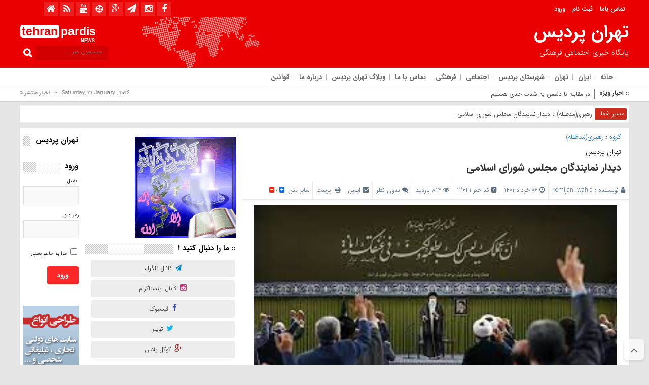

--- FILE ---
content_type: text/html; charset=UTF-8
request_url: https://tehranpardis.ir/%D8%AF%DB%8C%D8%AF%D8%A7%D8%B1-%D9%86%D9%85%D8%A7%DB%8C%D9%86%D8%AF%DA%AF%D8%A7%D9%86-%D9%85%D8%AC%D9%84%D8%B3-%D8%B4%D9%88%D8%B1%D8%A7%DB%8C-%D8%A7%D8%B3%D9%84%D8%A7%D9%85%DB%8C/
body_size: 34024
content:
<!DOCTYPE html>
<html dir="rtl" lang="fa-IR" dir="rtl">
<head>
    <title>دیدار نمایندگان مجلس شورای اسلامی</title>
<meta http-equiv="Content-Type" content="text/html; charset=utf-8" />
<meta http-equiv="Content-Language" content="fa">
<meta name="viewport" content="initial-scale=1.0, user-scalable=no, width=device-width">
<meta name="description" content="پایگاه خبری اجتماعی فرهنگی"/>
<link rel="shortcut icon" href="https://tehranpardis.ir/wp-content/uploads/logo-000.jpg" />
<link href="https://tehranpardis.ir/wp-content/themes/Basirat/style.css" rel="stylesheet" type="text/css" />
<script type="text/javascript" src="https://tehranpardis.ir/wp-content/themes/Basirat/js/tab-carousel.js"></script>
<meta name='robots' content='index, follow, max-image-preview:large, max-snippet:-1, max-video-preview:-1' />

	<!-- This site is optimized with the Yoast SEO plugin v26.8 - https://yoast.com/product/yoast-seo-wordpress/ -->
	<link rel="canonical" href="https://tehranpardis.ir/دیدار-نمایندگان-مجلس-شورای-اسلامی/" />
	<meta property="og:locale" content="fa_IR" />
	<meta property="og:type" content="article" />
	<meta property="og:title" content="دیدار نمایندگان مجلس شورای اسلامی - تهران پردیس" />
	<meta property="og:description" content="رهبر معظم انقلاب اسلامی صبح امروز (چهارشنبه) در دیدار رئیس و نمایندگان مجلس شورای اسلامی، فتح خرمشهر را نماد تغییر یک معادله تلخ به یک معادله شیرین و تحقق نجات ملی دانستند و با اشاره به عوامل این تغییر معادله گفتند: قاعده عبور از شرایط سخت، پیچیده و تلخ و رسیدن به پیروزی و موفقیت، [&hellip;]" />
	<meta property="og:url" content="https://tehranpardis.ir/دیدار-نمایندگان-مجلس-شورای-اسلامی/" />
	<meta property="og:site_name" content="تهران پردیس" />
	<meta property="article:publisher" content="https://www.tehranpardis.ir" />
	<meta property="article:published_time" content="2022-05-27T06:29:47+00:00" />
	<meta property="og:image" content="https://tehranpardis.ir/wp-content/uploads/بارگیری-18.jpg" />
	<meta property="og:image:width" content="269" />
	<meta property="og:image:height" content="187" />
	<meta property="og:image:type" content="image/jpeg" />
	<meta name="author" content="komijani wahid" />
	<meta name="twitter:card" content="summary_large_image" />
	<script type="application/ld+json" class="yoast-schema-graph">{"@context":"https://schema.org","@graph":[{"@type":"Article","@id":"https://tehranpardis.ir/%d8%af%db%8c%d8%af%d8%a7%d8%b1-%d9%86%d9%85%d8%a7%db%8c%d9%86%d8%af%da%af%d8%a7%d9%86-%d9%85%d8%ac%d9%84%d8%b3-%d8%b4%d9%88%d8%b1%d8%a7%db%8c-%d8%a7%d8%b3%d9%84%d8%a7%d9%85%db%8c/#article","isPartOf":{"@id":"https://tehranpardis.ir/%d8%af%db%8c%d8%af%d8%a7%d8%b1-%d9%86%d9%85%d8%a7%db%8c%d9%86%d8%af%da%af%d8%a7%d9%86-%d9%85%d8%ac%d9%84%d8%b3-%d8%b4%d9%88%d8%b1%d8%a7%db%8c-%d8%a7%d8%b3%d9%84%d8%a7%d9%85%db%8c/"},"author":{"name":"komijani wahid","@id":"https://tehranpardis.ir/#/schema/person/90cb600d5e469d449b01a589c576435b"},"headline":"دیدار نمایندگان مجلس شورای اسلامی","datePublished":"2022-05-27T06:29:47+00:00","mainEntityOfPage":{"@id":"https://tehranpardis.ir/%d8%af%db%8c%d8%af%d8%a7%d8%b1-%d9%86%d9%85%d8%a7%db%8c%d9%86%d8%af%da%af%d8%a7%d9%86-%d9%85%d8%ac%d9%84%d8%b3-%d8%b4%d9%88%d8%b1%d8%a7%db%8c-%d8%a7%d8%b3%d9%84%d8%a7%d9%85%db%8c/"},"wordCount":11,"commentCount":0,"image":{"@id":"https://tehranpardis.ir/%d8%af%db%8c%d8%af%d8%a7%d8%b1-%d9%86%d9%85%d8%a7%db%8c%d9%86%d8%af%da%af%d8%a7%d9%86-%d9%85%d8%ac%d9%84%d8%b3-%d8%b4%d9%88%d8%b1%d8%a7%db%8c-%d8%a7%d8%b3%d9%84%d8%a7%d9%85%db%8c/#primaryimage"},"thumbnailUrl":"https://tehranpardis.ir/wp-content/uploads/بارگیری-18.jpg","articleSection":["رهبری(مدظلله)"],"inLanguage":"fa-IR","potentialAction":[{"@type":"CommentAction","name":"Comment","target":["https://tehranpardis.ir/%d8%af%db%8c%d8%af%d8%a7%d8%b1-%d9%86%d9%85%d8%a7%db%8c%d9%86%d8%af%da%af%d8%a7%d9%86-%d9%85%d8%ac%d9%84%d8%b3-%d8%b4%d9%88%d8%b1%d8%a7%db%8c-%d8%a7%d8%b3%d9%84%d8%a7%d9%85%db%8c/#respond"]}]},{"@type":"WebPage","@id":"https://tehranpardis.ir/%d8%af%db%8c%d8%af%d8%a7%d8%b1-%d9%86%d9%85%d8%a7%db%8c%d9%86%d8%af%da%af%d8%a7%d9%86-%d9%85%d8%ac%d9%84%d8%b3-%d8%b4%d9%88%d8%b1%d8%a7%db%8c-%d8%a7%d8%b3%d9%84%d8%a7%d9%85%db%8c/","url":"https://tehranpardis.ir/%d8%af%db%8c%d8%af%d8%a7%d8%b1-%d9%86%d9%85%d8%a7%db%8c%d9%86%d8%af%da%af%d8%a7%d9%86-%d9%85%d8%ac%d9%84%d8%b3-%d8%b4%d9%88%d8%b1%d8%a7%db%8c-%d8%a7%d8%b3%d9%84%d8%a7%d9%85%db%8c/","name":"دیدار نمایندگان مجلس شورای اسلامی - تهران پردیس","isPartOf":{"@id":"https://tehranpardis.ir/#website"},"primaryImageOfPage":{"@id":"https://tehranpardis.ir/%d8%af%db%8c%d8%af%d8%a7%d8%b1-%d9%86%d9%85%d8%a7%db%8c%d9%86%d8%af%da%af%d8%a7%d9%86-%d9%85%d8%ac%d9%84%d8%b3-%d8%b4%d9%88%d8%b1%d8%a7%db%8c-%d8%a7%d8%b3%d9%84%d8%a7%d9%85%db%8c/#primaryimage"},"image":{"@id":"https://tehranpardis.ir/%d8%af%db%8c%d8%af%d8%a7%d8%b1-%d9%86%d9%85%d8%a7%db%8c%d9%86%d8%af%da%af%d8%a7%d9%86-%d9%85%d8%ac%d9%84%d8%b3-%d8%b4%d9%88%d8%b1%d8%a7%db%8c-%d8%a7%d8%b3%d9%84%d8%a7%d9%85%db%8c/#primaryimage"},"thumbnailUrl":"https://tehranpardis.ir/wp-content/uploads/بارگیری-18.jpg","datePublished":"2022-05-27T06:29:47+00:00","author":{"@id":"https://tehranpardis.ir/#/schema/person/90cb600d5e469d449b01a589c576435b"},"breadcrumb":{"@id":"https://tehranpardis.ir/%d8%af%db%8c%d8%af%d8%a7%d8%b1-%d9%86%d9%85%d8%a7%db%8c%d9%86%d8%af%da%af%d8%a7%d9%86-%d9%85%d8%ac%d9%84%d8%b3-%d8%b4%d9%88%d8%b1%d8%a7%db%8c-%d8%a7%d8%b3%d9%84%d8%a7%d9%85%db%8c/#breadcrumb"},"inLanguage":"fa-IR","potentialAction":[{"@type":"ReadAction","target":["https://tehranpardis.ir/%d8%af%db%8c%d8%af%d8%a7%d8%b1-%d9%86%d9%85%d8%a7%db%8c%d9%86%d8%af%da%af%d8%a7%d9%86-%d9%85%d8%ac%d9%84%d8%b3-%d8%b4%d9%88%d8%b1%d8%a7%db%8c-%d8%a7%d8%b3%d9%84%d8%a7%d9%85%db%8c/"]}]},{"@type":"ImageObject","inLanguage":"fa-IR","@id":"https://tehranpardis.ir/%d8%af%db%8c%d8%af%d8%a7%d8%b1-%d9%86%d9%85%d8%a7%db%8c%d9%86%d8%af%da%af%d8%a7%d9%86-%d9%85%d8%ac%d9%84%d8%b3-%d8%b4%d9%88%d8%b1%d8%a7%db%8c-%d8%a7%d8%b3%d9%84%d8%a7%d9%85%db%8c/#primaryimage","url":"https://tehranpardis.ir/wp-content/uploads/بارگیری-18.jpg","contentUrl":"https://tehranpardis.ir/wp-content/uploads/بارگیری-18.jpg","width":269,"height":187},{"@type":"BreadcrumbList","@id":"https://tehranpardis.ir/%d8%af%db%8c%d8%af%d8%a7%d8%b1-%d9%86%d9%85%d8%a7%db%8c%d9%86%d8%af%da%af%d8%a7%d9%86-%d9%85%d8%ac%d9%84%d8%b3-%d8%b4%d9%88%d8%b1%d8%a7%db%8c-%d8%a7%d8%b3%d9%84%d8%a7%d9%85%db%8c/#breadcrumb","itemListElement":[{"@type":"ListItem","position":1,"name":"خانه","item":"https://tehranpardis.ir/"},{"@type":"ListItem","position":2,"name":"دیدار نمایندگان مجلس شورای اسلامی"}]},{"@type":"WebSite","@id":"https://tehranpardis.ir/#website","url":"https://tehranpardis.ir/","name":"پایگاه خبری تهران پردیس","description":"پایگاه خبری اجتماعی فرهنگی","potentialAction":[{"@type":"SearchAction","target":{"@type":"EntryPoint","urlTemplate":"https://tehranpardis.ir/?s={search_term_string}"},"query-input":{"@type":"PropertyValueSpecification","valueRequired":true,"valueName":"search_term_string"}}],"inLanguage":"fa-IR"},{"@type":"Person","@id":"https://tehranpardis.ir/#/schema/person/90cb600d5e469d449b01a589c576435b","name":"komijani wahid","image":{"@type":"ImageObject","inLanguage":"fa-IR","@id":"https://tehranpardis.ir/#/schema/person/image/","url":"https://secure.gravatar.com/avatar/8a52f9b931d1f4fe4baaddc853099bb24137992d2f467d64000bb421fff4018e?s=96&d=mm&r=g","contentUrl":"https://secure.gravatar.com/avatar/8a52f9b931d1f4fe4baaddc853099bb24137992d2f467d64000bb421fff4018e?s=96&d=mm&r=g","caption":"komijani wahid"},"url":"https://tehranpardis.ir/author/administrator/"}]}</script>
	<!-- / Yoast SEO plugin. -->


<link rel="alternate" type="application/rss+xml" title="تهران پردیس &raquo; دیدار نمایندگان مجلس شورای اسلامی خوراک دیدگاه‌ها" href="https://tehranpardis.ir/%d8%af%db%8c%d8%af%d8%a7%d8%b1-%d9%86%d9%85%d8%a7%db%8c%d9%86%d8%af%da%af%d8%a7%d9%86-%d9%85%d8%ac%d9%84%d8%b3-%d8%b4%d9%88%d8%b1%d8%a7%db%8c-%d8%a7%d8%b3%d9%84%d8%a7%d9%85%db%8c/feed/" />
<link rel="alternate" title="oEmbed (JSON)" type="application/json+oembed" href="https://tehranpardis.ir/wp-json/oembed/1.0/embed?url=https%3A%2F%2Ftehranpardis.ir%2F%25d8%25af%25db%258c%25d8%25af%25d8%25a7%25d8%25b1-%25d9%2586%25d9%2585%25d8%25a7%25db%258c%25d9%2586%25d8%25af%25da%25af%25d8%25a7%25d9%2586-%25d9%2585%25d8%25ac%25d9%2584%25d8%25b3-%25d8%25b4%25d9%2588%25d8%25b1%25d8%25a7%25db%258c-%25d8%25a7%25d8%25b3%25d9%2584%25d8%25a7%25d9%2585%25db%258c%2F" />
<link rel="alternate" title="oEmbed (XML)" type="text/xml+oembed" href="https://tehranpardis.ir/wp-json/oembed/1.0/embed?url=https%3A%2F%2Ftehranpardis.ir%2F%25d8%25af%25db%258c%25d8%25af%25d8%25a7%25d8%25b1-%25d9%2586%25d9%2585%25d8%25a7%25db%258c%25d9%2586%25d8%25af%25da%25af%25d8%25a7%25d9%2586-%25d9%2585%25d8%25ac%25d9%2584%25d8%25b3-%25d8%25b4%25d9%2588%25d8%25b1%25d8%25a7%25db%258c-%25d8%25a7%25d8%25b3%25d9%2584%25d8%25a7%25d9%2585%25db%258c%2F&#038;format=xml" />
<style id='wp-img-auto-sizes-contain-inline-css' type='text/css'>
img:is([sizes=auto i],[sizes^="auto," i]){contain-intrinsic-size:3000px 1500px}
/*# sourceURL=wp-img-auto-sizes-contain-inline-css */
</style>

<style id='wp-emoji-styles-inline-css' type='text/css'>

	img.wp-smiley, img.emoji {
		display: inline !important;
		border: none !important;
		box-shadow: none !important;
		height: 1em !important;
		width: 1em !important;
		margin: 0 0.07em !important;
		vertical-align: -0.1em !important;
		background: none !important;
		padding: 0 !important;
	}
/*# sourceURL=wp-emoji-styles-inline-css */
</style>
<link rel='stylesheet' id='wp-block-library-rtl-css' href='https://tehranpardis.ir/wp-includes/css/dist/block-library/style-rtl.min.css?ver=fecd9ae14c38fb80b2942bbe3361f3a9' type='text/css' media='all' />
<style id='global-styles-inline-css' type='text/css'>
:root{--wp--preset--aspect-ratio--square: 1;--wp--preset--aspect-ratio--4-3: 4/3;--wp--preset--aspect-ratio--3-4: 3/4;--wp--preset--aspect-ratio--3-2: 3/2;--wp--preset--aspect-ratio--2-3: 2/3;--wp--preset--aspect-ratio--16-9: 16/9;--wp--preset--aspect-ratio--9-16: 9/16;--wp--preset--color--black: #000000;--wp--preset--color--cyan-bluish-gray: #abb8c3;--wp--preset--color--white: #ffffff;--wp--preset--color--pale-pink: #f78da7;--wp--preset--color--vivid-red: #cf2e2e;--wp--preset--color--luminous-vivid-orange: #ff6900;--wp--preset--color--luminous-vivid-amber: #fcb900;--wp--preset--color--light-green-cyan: #7bdcb5;--wp--preset--color--vivid-green-cyan: #00d084;--wp--preset--color--pale-cyan-blue: #8ed1fc;--wp--preset--color--vivid-cyan-blue: #0693e3;--wp--preset--color--vivid-purple: #9b51e0;--wp--preset--gradient--vivid-cyan-blue-to-vivid-purple: linear-gradient(135deg,rgb(6,147,227) 0%,rgb(155,81,224) 100%);--wp--preset--gradient--light-green-cyan-to-vivid-green-cyan: linear-gradient(135deg,rgb(122,220,180) 0%,rgb(0,208,130) 100%);--wp--preset--gradient--luminous-vivid-amber-to-luminous-vivid-orange: linear-gradient(135deg,rgb(252,185,0) 0%,rgb(255,105,0) 100%);--wp--preset--gradient--luminous-vivid-orange-to-vivid-red: linear-gradient(135deg,rgb(255,105,0) 0%,rgb(207,46,46) 100%);--wp--preset--gradient--very-light-gray-to-cyan-bluish-gray: linear-gradient(135deg,rgb(238,238,238) 0%,rgb(169,184,195) 100%);--wp--preset--gradient--cool-to-warm-spectrum: linear-gradient(135deg,rgb(74,234,220) 0%,rgb(151,120,209) 20%,rgb(207,42,186) 40%,rgb(238,44,130) 60%,rgb(251,105,98) 80%,rgb(254,248,76) 100%);--wp--preset--gradient--blush-light-purple: linear-gradient(135deg,rgb(255,206,236) 0%,rgb(152,150,240) 100%);--wp--preset--gradient--blush-bordeaux: linear-gradient(135deg,rgb(254,205,165) 0%,rgb(254,45,45) 50%,rgb(107,0,62) 100%);--wp--preset--gradient--luminous-dusk: linear-gradient(135deg,rgb(255,203,112) 0%,rgb(199,81,192) 50%,rgb(65,88,208) 100%);--wp--preset--gradient--pale-ocean: linear-gradient(135deg,rgb(255,245,203) 0%,rgb(182,227,212) 50%,rgb(51,167,181) 100%);--wp--preset--gradient--electric-grass: linear-gradient(135deg,rgb(202,248,128) 0%,rgb(113,206,126) 100%);--wp--preset--gradient--midnight: linear-gradient(135deg,rgb(2,3,129) 0%,rgb(40,116,252) 100%);--wp--preset--font-size--small: 13px;--wp--preset--font-size--medium: 20px;--wp--preset--font-size--large: 36px;--wp--preset--font-size--x-large: 42px;--wp--preset--spacing--20: 0.44rem;--wp--preset--spacing--30: 0.67rem;--wp--preset--spacing--40: 1rem;--wp--preset--spacing--50: 1.5rem;--wp--preset--spacing--60: 2.25rem;--wp--preset--spacing--70: 3.38rem;--wp--preset--spacing--80: 5.06rem;--wp--preset--shadow--natural: 6px 6px 9px rgba(0, 0, 0, 0.2);--wp--preset--shadow--deep: 12px 12px 50px rgba(0, 0, 0, 0.4);--wp--preset--shadow--sharp: 6px 6px 0px rgba(0, 0, 0, 0.2);--wp--preset--shadow--outlined: 6px 6px 0px -3px rgb(255, 255, 255), 6px 6px rgb(0, 0, 0);--wp--preset--shadow--crisp: 6px 6px 0px rgb(0, 0, 0);}:where(.is-layout-flex){gap: 0.5em;}:where(.is-layout-grid){gap: 0.5em;}body .is-layout-flex{display: flex;}.is-layout-flex{flex-wrap: wrap;align-items: center;}.is-layout-flex > :is(*, div){margin: 0;}body .is-layout-grid{display: grid;}.is-layout-grid > :is(*, div){margin: 0;}:where(.wp-block-columns.is-layout-flex){gap: 2em;}:where(.wp-block-columns.is-layout-grid){gap: 2em;}:where(.wp-block-post-template.is-layout-flex){gap: 1.25em;}:where(.wp-block-post-template.is-layout-grid){gap: 1.25em;}.has-black-color{color: var(--wp--preset--color--black) !important;}.has-cyan-bluish-gray-color{color: var(--wp--preset--color--cyan-bluish-gray) !important;}.has-white-color{color: var(--wp--preset--color--white) !important;}.has-pale-pink-color{color: var(--wp--preset--color--pale-pink) !important;}.has-vivid-red-color{color: var(--wp--preset--color--vivid-red) !important;}.has-luminous-vivid-orange-color{color: var(--wp--preset--color--luminous-vivid-orange) !important;}.has-luminous-vivid-amber-color{color: var(--wp--preset--color--luminous-vivid-amber) !important;}.has-light-green-cyan-color{color: var(--wp--preset--color--light-green-cyan) !important;}.has-vivid-green-cyan-color{color: var(--wp--preset--color--vivid-green-cyan) !important;}.has-pale-cyan-blue-color{color: var(--wp--preset--color--pale-cyan-blue) !important;}.has-vivid-cyan-blue-color{color: var(--wp--preset--color--vivid-cyan-blue) !important;}.has-vivid-purple-color{color: var(--wp--preset--color--vivid-purple) !important;}.has-black-background-color{background-color: var(--wp--preset--color--black) !important;}.has-cyan-bluish-gray-background-color{background-color: var(--wp--preset--color--cyan-bluish-gray) !important;}.has-white-background-color{background-color: var(--wp--preset--color--white) !important;}.has-pale-pink-background-color{background-color: var(--wp--preset--color--pale-pink) !important;}.has-vivid-red-background-color{background-color: var(--wp--preset--color--vivid-red) !important;}.has-luminous-vivid-orange-background-color{background-color: var(--wp--preset--color--luminous-vivid-orange) !important;}.has-luminous-vivid-amber-background-color{background-color: var(--wp--preset--color--luminous-vivid-amber) !important;}.has-light-green-cyan-background-color{background-color: var(--wp--preset--color--light-green-cyan) !important;}.has-vivid-green-cyan-background-color{background-color: var(--wp--preset--color--vivid-green-cyan) !important;}.has-pale-cyan-blue-background-color{background-color: var(--wp--preset--color--pale-cyan-blue) !important;}.has-vivid-cyan-blue-background-color{background-color: var(--wp--preset--color--vivid-cyan-blue) !important;}.has-vivid-purple-background-color{background-color: var(--wp--preset--color--vivid-purple) !important;}.has-black-border-color{border-color: var(--wp--preset--color--black) !important;}.has-cyan-bluish-gray-border-color{border-color: var(--wp--preset--color--cyan-bluish-gray) !important;}.has-white-border-color{border-color: var(--wp--preset--color--white) !important;}.has-pale-pink-border-color{border-color: var(--wp--preset--color--pale-pink) !important;}.has-vivid-red-border-color{border-color: var(--wp--preset--color--vivid-red) !important;}.has-luminous-vivid-orange-border-color{border-color: var(--wp--preset--color--luminous-vivid-orange) !important;}.has-luminous-vivid-amber-border-color{border-color: var(--wp--preset--color--luminous-vivid-amber) !important;}.has-light-green-cyan-border-color{border-color: var(--wp--preset--color--light-green-cyan) !important;}.has-vivid-green-cyan-border-color{border-color: var(--wp--preset--color--vivid-green-cyan) !important;}.has-pale-cyan-blue-border-color{border-color: var(--wp--preset--color--pale-cyan-blue) !important;}.has-vivid-cyan-blue-border-color{border-color: var(--wp--preset--color--vivid-cyan-blue) !important;}.has-vivid-purple-border-color{border-color: var(--wp--preset--color--vivid-purple) !important;}.has-vivid-cyan-blue-to-vivid-purple-gradient-background{background: var(--wp--preset--gradient--vivid-cyan-blue-to-vivid-purple) !important;}.has-light-green-cyan-to-vivid-green-cyan-gradient-background{background: var(--wp--preset--gradient--light-green-cyan-to-vivid-green-cyan) !important;}.has-luminous-vivid-amber-to-luminous-vivid-orange-gradient-background{background: var(--wp--preset--gradient--luminous-vivid-amber-to-luminous-vivid-orange) !important;}.has-luminous-vivid-orange-to-vivid-red-gradient-background{background: var(--wp--preset--gradient--luminous-vivid-orange-to-vivid-red) !important;}.has-very-light-gray-to-cyan-bluish-gray-gradient-background{background: var(--wp--preset--gradient--very-light-gray-to-cyan-bluish-gray) !important;}.has-cool-to-warm-spectrum-gradient-background{background: var(--wp--preset--gradient--cool-to-warm-spectrum) !important;}.has-blush-light-purple-gradient-background{background: var(--wp--preset--gradient--blush-light-purple) !important;}.has-blush-bordeaux-gradient-background{background: var(--wp--preset--gradient--blush-bordeaux) !important;}.has-luminous-dusk-gradient-background{background: var(--wp--preset--gradient--luminous-dusk) !important;}.has-pale-ocean-gradient-background{background: var(--wp--preset--gradient--pale-ocean) !important;}.has-electric-grass-gradient-background{background: var(--wp--preset--gradient--electric-grass) !important;}.has-midnight-gradient-background{background: var(--wp--preset--gradient--midnight) !important;}.has-small-font-size{font-size: var(--wp--preset--font-size--small) !important;}.has-medium-font-size{font-size: var(--wp--preset--font-size--medium) !important;}.has-large-font-size{font-size: var(--wp--preset--font-size--large) !important;}.has-x-large-font-size{font-size: var(--wp--preset--font-size--x-large) !important;}
/*# sourceURL=global-styles-inline-css */
</style>

<style id='classic-theme-styles-inline-css' type='text/css'>
/*! This file is auto-generated */
.wp-block-button__link{color:#fff;background-color:#32373c;border-radius:9999px;box-shadow:none;text-decoration:none;padding:calc(.667em + 2px) calc(1.333em + 2px);font-size:1.125em}.wp-block-file__button{background:#32373c;color:#fff;text-decoration:none}
/*# sourceURL=/wp-includes/css/classic-themes.min.css */
</style>
<link rel='stylesheet' id='contact-form-7-css' href='https://tehranpardis.ir/wp-content/plugins/contact-form-7/includes/css/styles.css?ver=6.1.4' type='text/css' media='all' />
<link rel='stylesheet' id='contact-form-7-rtl-css' href='https://tehranpardis.ir/wp-content/plugins/contact-form-7/includes/css/styles-rtl.css?ver=6.1.4' type='text/css' media='all' />
<link rel='stylesheet' id='theme-my-login-css' href='https://tehranpardis.ir/wp-content/plugins/theme-my-login/assets/styles/theme-my-login.min.css?ver=7.1.14' type='text/css' media='all' />
<link rel='stylesheet' id='cmplz-general-css' href='https://tehranpardis.ir/wp-content/plugins/complianz-gdpr/assets/css/cookieblocker.min.css?ver=1765985652' type='text/css' media='all' />
<script type="text/javascript" src="https://tehranpardis.ir/wp-includes/js/jquery/jquery.min.js?ver=3.7.1" id="jquery-core-js"></script>
<script type="text/javascript" src="https://tehranpardis.ir/wp-includes/js/jquery/jquery-migrate.min.js?ver=3.4.1" id="jquery-migrate-js"></script>
<script type="text/javascript" src="https://tehranpardis.ir/wp-content/themes/Basirat/js/resize.js?ver=fecd9ae14c38fb80b2942bbe3361f3a9" id="resize-js"></script>
<link rel="https://api.w.org/" href="https://tehranpardis.ir/wp-json/" /><link rel="alternate" title="JSON" type="application/json" href="https://tehranpardis.ir/wp-json/wp/v2/posts/12621" />			<style>.cmplz-hidden {
					display: none !important;
				}</style><link rel="icon" href="https://tehranpardis.ir/wp-content/uploads/cropped-لوگو-تهران-پردیس-1-32x32.jpg" sizes="32x32" />
<link rel="icon" href="https://tehranpardis.ir/wp-content/uploads/cropped-لوگو-تهران-پردیس-1-192x192.jpg" sizes="192x192" />
<link rel="apple-touch-icon" href="https://tehranpardis.ir/wp-content/uploads/cropped-لوگو-تهران-پردیس-1-180x180.jpg" />
<meta name="msapplication-TileImage" content="https://tehranpardis.ir/wp-content/uploads/cropped-لوگو-تهران-پردیس-1-270x270.jpg" />
<script type='text/javascript' src='https://tehranpardis.ir/wp-content/themes/Basirat/js/scripts.js'></script>
</head>
<body data-rsssl=1>
<style>
div.pagination a:hover,div.pagination span{border: 1px solid #ea0000 !important;}
body{background:#e5e5e5 !important;}.scroll-nav a.activeSlide,#wp-calendar th,div.pagination a:hover,#breadcrumbs #path span:first-child,#tabbed-widget ul.tabs li.active a,.special .event.active,.header-logo,div.pagination span,.cat-tabs-header li.active a{background: #ea0000 !important;}.search-block:after{border-left-color:#ea0000 !important} .top-menu,.search-block .search-button ,#wp-calendar #today,#wp-calendar th:hover,.top-navbar ul{background: #ea0000 !important;}.special .event.active:before{border-top: 10px solid#ea0000 !important;}.comment-awaiting-moderation,.titre{color:#ea0000 !important;}.post_dl_body a{background:#ea0000 !important;}.comment-body a.comment-reply-link:hover,.button, a.button, a.more-link, #main-content input[type="submit"], .form-submit #submit, #login-form .login-button, .widget-feedburner .feedburner-subscribe, input[type="submit"], #buddypress button, #buddypress a.button, #buddypress input[type="submit"], #buddypress input[type="reset"], #buddypress ul.button-nav li a, #buddypress div.generic-button a, #buddypress .comment-reply-link, a.bp-title-button,.flex-control-paging li a.flex-active,.flex-control-paging li a:hover,.titl_image,#header,.titl_film{background:#ea0000 !important;} .scroll-nav a.activeSlide,#wp-calendar th,div.pagination a:hover,#breadcrumbs #path span:first-child,#tabbed-widget ul.tabs li.active a,.special .event.active{background: #ce2b1c !important;}.scroll-box .scroll-item a:hover,.spical-left-c-title-2 a:hover, .title-box-txt a:hover,.single-content-manba:hover a,#breadcrumbs #path a:hover,.other-item-conect-related-txt a:hover,.other-item-conect-next:hover a,.other-item-conect-prev:hover a,.postinfo ul li a:hover,.single-content-title1 a:hover,.single-content-title a:hover,.main-one-news-3-title-2 a:hover, .main-one-news-3-title-3 ul li a:hover, .section-right-title a:hover, .section-left-title ul li a:hover, .last-post-box-txt a:hover, .main-one-news-2-title-2 a:hover, .last-post-box-txt a:hover,.post-wrap ul li:hover i,.post-wrap ul li:hover::before, .post-wrap ul li:hover a, .widg-icon:hover, .main-one-news-1-title-2:hover a,.section-left ul li a:hover{color:#ea0000 !important;}</style><base target="_blank"><div id="header">
 <div class="top-menu">
 <div class="top-menu-balans">
<a class="toggle" href="#toggle" onclick="openNav()"><span class="icon-reorder"></span></a>
<div class="top-menu-right"> <div class="top-navbar"> <div class="menu-%d8%a8%d8%a7%d9%84%d8%a7-container"><ul id="menu-%d8%a8%d8%a7%d9%84%d8%a7" class="menu"><li id="menu-item-11105" class="menu-item menu-item-type-taxonomy menu-item-object-category menu-item-11105"><a href="https://tehranpardis.ir/category/%d8%aa%d9%85%d8%a7%d8%b3-%d8%a8%d8%a7%d9%85%d8%a7/">تماس باما</a></li>
<li id="menu-item-15009" class="menu-item menu-item-type-custom menu-item-object-custom menu-item-15009"><a href="https://tehranpardis.ir/register/">ثبت نام</a></li>
<li id="menu-item-15010" class="menu-item menu-item-type-custom menu-item-object-custom menu-item-15010"><a href="https://tehranpardis.ir/login/?loggedout=true&#038;wp_lang=fa_IR">ورود</a></li>
</ul></div> </div> </div>
 <div class="top-menu-left">
 <div class="social"><ul class="social">
<li><a href="https://tehranpardis.ir"><i class="fa fa-facebook"></i></a></li><li><a href="https://www.instagram.com/tehranpardis.ir"><i class="fa fa-instagram"></i></a></li><li><a href="https://eitaa.com/tehranpardis"><i class="fa fa-paper-plane"></i></a></li><li><a href=""><i class="fa fa-google-plus"></i></a></li>		
<li><a href="https://www.aparat.com/tehranpardis.ir"><i class="fa-aparat"></i></a></li><li><a href=""><i class="fa fa-youtube"></i></a></li><li><a href="https://tehranpardis.ir/feed/rss/"><i class="fa fa-rss"></i></a></li> <li><a href="https://tehranpardis.ir"><i class="fa fa-home" aria-hidden="true"></i></a></li></ul> </div>
 </div>
 </div>
 </div>
 <div class="header-logo"> <div class="logo-balans"> <div class="logo-right">
      <a href="https://tehranpardis.ir">
         <h1>تهران پردیس</h1>
	 <span>پایگاه خبری اجتماعی فرهنگی</span>
           </a>
 </div> <div class="logo-mildd"> <div class="logo-bg">
 <div class="banner">  </div>

 </div> </div> <div class="logo-left"> <div class="logo-title-1">
 <div class="titre-logo-left navbar-brand hidden-xs"> 
  <div class="titre">tehran</div> 
 <div class="titre-news"> pardis <span>NEWS</span></div>
  </div> </div> 															<div class="search-block">						<form method="get" id="searchform-header" action="https://tehranpardis.ir/">							<b class="search-button" type="submit" value="جستجوی خبر ..."></b>								<input type="text" id="s" placeholder="جستجوی خبر ..." value="" name="s" />						</form>					</div>						 </div> </div> </div>
 <!------------ منوی اصلی -----------------> <div class="categories"> <div class="categories-top">  <div class="primary-nav"> <div class="menu-%d8%a7%d8%ae%d8%a8%d8%a7%d8%b1-%d8%b3%d8%a7%db%8c%d8%aa-container"><ul id="menu-%d8%a7%d8%ae%d8%a8%d8%a7%d8%b1-%d8%b3%d8%a7%db%8c%d8%aa" class="menu"><li id="menu-item-15008" class="menu-item menu-item-type-custom menu-item-object-custom menu-item-home menu-item-15008"><a href="https://tehranpardis.ir">خانه</a></li>
<li id="menu-item-11340" class="menu-item menu-item-type-taxonomy menu-item-object-category menu-item-11340"><a href="https://tehranpardis.ir/category/%d8%a7%db%8c%d8%b1%d8%a7%d9%86/">ایران</a></li>
<li id="menu-item-11950" class="menu-item menu-item-type-custom menu-item-object-custom menu-item-home menu-item-11950"><a href="https://tehranpardis.ir">تهران</a></li>
<li id="menu-item-11342" class="menu-item menu-item-type-taxonomy menu-item-object-category menu-item-11342"><a href="https://tehranpardis.ir/category/%d8%a7%db%8c%d8%b1%d8%a7%d9%86/%d8%b4%d9%87%d8%b1%d8%b3%d8%aa%d8%a7%d9%86-%d9%be%d8%b1%d8%af%db%8c%d8%b3/">شهرستان پردیس</a></li>
<li id="menu-item-11341" class="menu-item menu-item-type-taxonomy menu-item-object-category menu-item-11341"><a href="https://tehranpardis.ir/category/%d8%a7%db%8c%d8%b1%d8%a7%d9%86/%d8%a7%d8%ac%d8%aa%d9%85%d8%a7%d8%b9%db%8c/">اجتماعی</a></li>
<li id="menu-item-11344" class="menu-item menu-item-type-taxonomy menu-item-object-category menu-item-11344"><a href="https://tehranpardis.ir/category/%d8%a7%db%8c%d8%b1%d8%a7%d9%86/%d9%81%d8%b1%d9%87%d9%86%da%af%db%8c/">فرهنگی</a></li>
<li id="menu-item-15004" class="menu-item menu-item-type-custom menu-item-object-custom menu-item-15004"><a href="https://tehranpardis.ir/%D8%AA%D9%85%D8%A7%D8%B3-%D8%A8%D8%A7-%D9%85%D8%A7/">تماس با ما</a></li>
<li id="menu-item-15006" class="menu-item menu-item-type-custom menu-item-object-custom menu-item-15006"><a href="http://tehranpardis.blogfa.com/">وبلاگ تهران پردیس</a></li>
<li id="menu-item-15007" class="menu-item menu-item-type-custom menu-item-object-custom menu-item-15007"><a href="https://tehranpardis.ir/%d8%af%d8%b1%d8%a8%d8%a7%d8%b1%d9%87-%d9%85%d8%a7/?preview=true">درباره ما</a></li>
<li id="menu-item-15005" class="menu-item menu-item-type-custom menu-item-object-custom menu-item-15005"><a href="https://tehranpardis.ir/%d9%82%d8%a7%d9%86%d9%88%d9%86-%d9%be%d8%a7%db%8c%da%af%d8%a7%d9%87-%d8%ae%d8%a8%d8%b1%db%8c-%d8%aa%d9%87%d8%b1%d8%a7%d9%86-%d9%be%d8%b1%d8%af%db%8c%d8%b3/">قوانین</a></li>
</ul></div> </div> </div> </div> <!------------ منوی اصلی ----------------->
 </div>
 <div id="mySidenav" class="sidenav"> <a href="javascript:void(0)" class="closebtn" onclick="closeNav()">&times;</a>
<center>															<div class="search-block">						<form method="get" id="searchform-header" action="https://tehranpardis.ir/">							<b class="search-button" type="submit" value="جستجوی خبر ..."></b>								<input type="text" id="s" placeholder="جستجوی خبر ..." value="" name="s" />						</form>					</div>						</center>
<div class="clear"></div>
 <h3>منوی بالا</h3> <div class="menu-ris"> 	<div class="content"> 	<ul class="category">    <div class="menu-%d8%a8%d8%a7%d9%84%d8%a7-container"><ul id="menu-%d8%a8%d8%a7%d9%84%d8%a7-1" class="menu"><li class="menu-item menu-item-type-taxonomy menu-item-object-category menu-item-11105"><a href="https://tehranpardis.ir/category/%d8%aa%d9%85%d8%a7%d8%b3-%d8%a8%d8%a7%d9%85%d8%a7/">تماس باما</a></li>
<li class="menu-item menu-item-type-custom menu-item-object-custom menu-item-15009"><a href="https://tehranpardis.ir/register/">ثبت نام</a></li>
<li class="menu-item menu-item-type-custom menu-item-object-custom menu-item-15010"><a href="https://tehranpardis.ir/login/?loggedout=true&#038;wp_lang=fa_IR">ورود</a></li>
</ul></div> 	</ul> 	</div> </div> <h3>منوی اصلی</h3> <div class="menu-ris"> 	<div class="content"> 	<ul class="category">    <div class="menu-%d8%a7%d8%ae%d8%a8%d8%a7%d8%b1-%d8%b3%d8%a7%db%8c%d8%aa-container"><ul id="menu-%d8%a7%d8%ae%d8%a8%d8%a7%d8%b1-%d8%b3%d8%a7%db%8c%d8%aa-1" class="menu"><li class="menu-item menu-item-type-custom menu-item-object-custom menu-item-home menu-item-15008"><a href="https://tehranpardis.ir">خانه</a></li>
<li class="menu-item menu-item-type-taxonomy menu-item-object-category menu-item-11340"><a href="https://tehranpardis.ir/category/%d8%a7%db%8c%d8%b1%d8%a7%d9%86/">ایران</a></li>
<li class="menu-item menu-item-type-custom menu-item-object-custom menu-item-home menu-item-11950"><a href="https://tehranpardis.ir">تهران</a></li>
<li class="menu-item menu-item-type-taxonomy menu-item-object-category menu-item-11342"><a href="https://tehranpardis.ir/category/%d8%a7%db%8c%d8%b1%d8%a7%d9%86/%d8%b4%d9%87%d8%b1%d8%b3%d8%aa%d8%a7%d9%86-%d9%be%d8%b1%d8%af%db%8c%d8%b3/">شهرستان پردیس</a></li>
<li class="menu-item menu-item-type-taxonomy menu-item-object-category menu-item-11341"><a href="https://tehranpardis.ir/category/%d8%a7%db%8c%d8%b1%d8%a7%d9%86/%d8%a7%d8%ac%d8%aa%d9%85%d8%a7%d8%b9%db%8c/">اجتماعی</a></li>
<li class="menu-item menu-item-type-taxonomy menu-item-object-category menu-item-11344"><a href="https://tehranpardis.ir/category/%d8%a7%db%8c%d8%b1%d8%a7%d9%86/%d9%81%d8%b1%d9%87%d9%86%da%af%db%8c/">فرهنگی</a></li>
<li class="menu-item menu-item-type-custom menu-item-object-custom menu-item-15004"><a href="https://tehranpardis.ir/%D8%AA%D9%85%D8%A7%D8%B3-%D8%A8%D8%A7-%D9%85%D8%A7/">تماس با ما</a></li>
<li class="menu-item menu-item-type-custom menu-item-object-custom menu-item-15006"><a href="http://tehranpardis.blogfa.com/">وبلاگ تهران پردیس</a></li>
<li class="menu-item menu-item-type-custom menu-item-object-custom menu-item-15007"><a href="https://tehranpardis.ir/%d8%af%d8%b1%d8%a8%d8%a7%d8%b1%d9%87-%d9%85%d8%a7/?preview=true">درباره ما</a></li>
<li class="menu-item menu-item-type-custom menu-item-object-custom menu-item-15005"><a href="https://tehranpardis.ir/%d9%82%d8%a7%d9%86%d9%88%d9%86-%d9%be%d8%a7%db%8c%da%af%d8%a7%d9%87-%d8%ae%d8%a8%d8%b1%db%8c-%d8%aa%d9%87%d8%b1%d8%a7%d9%86-%d9%be%d8%b1%d8%af%db%8c%d8%b3/">قوانین</a></li>
</ul></div> 	</ul> 	</div> </div>  <h3>دسترسی سریع</h3> <div class="menu-ris"> 	<div class="content"> 	<ul class="category">    <div class="menu-%d8%af%d8%b3%d8%aa%d8%b1%d8%b3%d9%8a-%d8%b3%d8%b1%d9%8a%d8%b9-container"><ul id="menu-%d8%af%d8%b3%d8%aa%d8%b1%d8%b3%d9%8a-%d8%b3%d8%b1%d9%8a%d8%b9" class="menu"><li id="menu-item-11360" class="menu-item menu-item-type-custom menu-item-object-custom menu-item-11360"><a href="https://tehranpardis.ir/register/">ثبت نام</a></li>
<li id="menu-item-11361" class="menu-item menu-item-type-custom menu-item-object-custom menu-item-11361"><a href="https://tehranpardis.ir/login/?loggedout=true&#038;wp_lang=fa_IR">ورود به سایت</a></li>
</ul></div> 	</ul> 	</div> </div>  <h3>اخبار سایت</h3> <div class="menu-ris"> 	<div class="content"> 	<ul class="category">    <div class="menu-%d9%81%d9%88%d8%aa%d8%b1-container"><ul id="menu-%d9%81%d9%88%d8%aa%d8%b1" class="menu"><li id="menu-item-11136" class="menu-item menu-item-type-custom menu-item-object-custom menu-item-home menu-item-11136"><a href="https://tehranpardis.ir/">خانه</a></li>
<li id="menu-item-15013" class="menu-item menu-item-type-custom menu-item-object-custom menu-item-15013"><a href="https://tehranpardis.ir/%D8%AA%D9%85%D8%A7%D8%B3-%D8%A8%D8%A7-%D9%85%D8%A7/">دریافت اخبار</a></li>
</ul></div> 	</ul> 	</div> 	 <h3>چند رسانه</h3> <div class="menu-ris"> 	<div class="content"> 	<ul class="category">    <div class="menu-%da%86%d9%86%d8%af-%d8%b1%d8%b3%d8%a7%d9%86%d9%87-%d8%a7%d9%8a-container"><ul id="menu-%da%86%d9%86%d8%af-%d8%b1%d8%b3%d8%a7%d9%86%d9%87-%d8%a7%d9%8a" class="menu"><li id="menu-item-15011" class="menu-item menu-item-type-custom menu-item-object-custom menu-item-15011"><a href="https://tehranpardis.ir/category/%d9%88%db%8c%d8%af%d8%a6%d9%88/">ویدئو</a></li>
<li id="menu-item-15012" class="menu-item menu-item-type-custom menu-item-object-custom menu-item-15012"><a href="https://tehranpardis.ir/category/%d8%a8%d9%87-%d8%b1%d9%88%d8%a7%db%8c%d8%aa-%d8%aa%d8%b5%d9%88%db%8c%d8%b1/">تصویر</a></li>
</ul></div> 	</ul> 	</div> </div>
 </div>   </div>
<div class="clear"></div><div class="ticker">
<div class="breaking-news">
 <h2> :: اخبار ویژه</h2> 
 <span></span>
<ul>
  <li><a href="https://tehranpardis.ir/%d9%85%d8%ad%d8%a7%da%a9%d9%85%d9%87/" title="محاکمه!">محاکمه!</a></li>
 <li><a href="https://tehranpardis.ir/%d8%af%db%8c%d8%af%d8%a7%d8%b1-%d8%b4%db%8c%d8%ae-%d8%a7%d8%a8%d8%b1%d8%a7%d9%87%db%8c%d9%85-%d8%b2%da%a9%d8%b2%d8%a7%da%a9%db%8c-%d8%b1%d9%87%d8%a8%d8%b1-%d8%ac%d9%86%d8%a8%d8%b4-%d8%a7%d8%b3%d9%84/" title="دیدار شیخ ابراهیم زکزاکی رهبر جنبش اسلامی نیجریه و همسر وی">دیدار شیخ ابراهیم زکزاکی رهبر جنبش اسلامی نیجریه و همسر وی</a></li>
 <li><a href="https://tehranpardis.ir/%d8%af%d8%b1-%d9%85%d9%82%d8%a7%d8%a8%d9%84%d9%87-%d8%a8%d8%a7-%d8%af%d8%b4%d9%85%d9%86-%d8%a8%d9%87-%d8%b4%d8%af%d8%aa-%d8%ac%d8%af%db%8c-%d9%87%d8%b3%d8%aa%db%8c%d9%85/" title="در مقابله با دشمن به شدت جدی هستیم">در مقابله با دشمن به شدت جدی هستیم</a></li>
 <li><a href="https://tehranpardis.ir/%d8%b3%d9%be%d8%a7%d9%87-%d9%be%d8%a7%d8%b3%d8%af%d8%a7%d8%b1%d8%a7%d9%86-%d8%a8%d8%b2%d8%b1%da%af%d8%aa%d8%b1%db%8c%d9%86-%d8%b3%d8%a7%d8%b2%d9%85%d8%a7%d9%86-%d8%b6%d8%af%d9%91-%d8%aa%d8%b1%d9%88/" title="سپاه پاسداران بزرگترین سازمان ضدّ تروریستی دنیاست">سپاه پاسداران بزرگترین سازمان ضدّ تروریستی دنیاست</a></li>
 <li><a href="https://tehranpardis.ir/%d8%a7%d9%85%d8%a7%d9%85-%d8%ae%d9%85%db%8c%d9%86%db%8c-%d8%b1%d9%87/" title="آیه الله امام خمینی (ره)">آیه الله امام خمینی (ره)</a></li>
 <li><a href="https://tehranpardis.ir/%d8%af%db%8c%d8%af%d8%a7%d8%b1-%d8%b3%d9%84%d8%b7%d8%a7%d9%86-%d8%b9%d9%85%d8%a7%d9%86-%d8%a8%d8%a7-%d8%b1%d9%87%d8%a8%d8%b1-%d8%a7%d9%86%d9%82%d9%84%d8%a7%d8%a8/" title="دیدار سلطان عمان با رهبر انقلاب">دیدار سلطان عمان با رهبر انقلاب</a></li>
 <li><a href="https://tehranpardis.ir/%d8%aa%d8%b5%d9%88%db%8c%d8%b1%db%8c-%d8%a7%d8%b2-%d8%af%db%8c%d8%af%d8%a7%d8%b1-%d8%b5%d8%a8%d8%ad-%d8%a7%d9%85%d8%b1%d9%88%d8%b2-%d9%85%d8%b3%d8%a6%d9%88%d9%84%d8%a7%d9%86-%d9%88%d8%b2%d8%a7%d8%b1/" title="دیدار صبح امروز مسئولان وزارت امور خارجه و سفیران جمهوری اسلامی ایران با رهبر انقلاب">دیدار صبح امروز مسئولان وزارت امور خارجه و سفیران جمهوری اسلامی ایران با رهبر انقلاب</a></li>
  </ul>
<div class="jdate">
<marquee direction="right" width="100%" height="30" scrollamount="3" behavior="scroll" onmouseover="this.setAttribute('scrollAmount', 0, 0)" onmouseout="this.setAttribute('scrollAmount', 2, 0)">
 امروز : شنبه, ۱۱ بهمن , ۱۴۰۴&nbsp; .::. &nbsp;   برابر با : Saturday, 31 January , 2026   &nbsp;.::.&nbsp;  اخبار منتشر شده : 0 خبر  </marquee>
 </div>
 </div>
  </div>
 <script type="text/javascript">
jQuery(document).ready(function(){
createTicker();
});
</script>
<div class="breadcrumbs">
<section id="breadcrumbs">
    <div id="path">
        <span> مسیر شما  &nbsp;&nbsp;</span>
                    <a href="https://tehranpardis.ir/category/%d8%b1%d9%87%d8%a8%d8%b1/">رهبری(مدظلله)</a>
            <span> » دیدار نمایندگان مجلس شورای اسلامی</span>
            </div>
</section>
</div>
<div class="index">
<div id="main">
<div id="main-top">
<div class="single-categ"> گروه : <a href="https://tehranpardis.ir/category/%d8%b1%d9%87%d8%a8%d8%b1/" rel="category tag">رهبری(مدظلله)</a></div><div class="single-content-anavin"><a>تهران پردیس</a></div><div class="single-content-title"><a href="https://tehranpardis.ir/%d8%af%db%8c%d8%af%d8%a7%d8%b1-%d9%86%d9%85%d8%a7%db%8c%d9%86%d8%af%da%af%d8%a7%d9%86-%d9%85%d8%ac%d9%84%d8%b3-%d8%b4%d9%88%d8%b1%d8%a7%db%8c-%d8%a7%d8%b3%d9%84%d8%a7%d9%85%db%8c/">دیدار نمایندگان مجلس شورای اسلامی</a></div>
</div>
<div class="postinfo">
<ul>
<li><i class="fa fa-user" aria-hidden="true"></i> نویسنده : <a href="https://tehranpardis.ir/author/administrator/" title="ارسال شده توسط komijani wahid" rel="author">komijani wahid</a></li> <li><i class="fa fa-clock-o" aria-hidden="true"></i> ۰۶ خرداد ۱۴۰۱</li> <li><i class="fa fa-hacker-news" aria-hidden="true"></i> کد خبر 12621</li><li><i class="fa fa-eye" aria-hidden="true"></i> 814 بازدید</li><li><i class="fa fa-comments" aria-hidden="true"></i>  <a href="https://tehranpardis.ir/%d8%af%db%8c%d8%af%d8%a7%d8%b1-%d9%86%d9%85%d8%a7%db%8c%d9%86%d8%af%da%af%d8%a7%d9%86-%d9%85%d8%ac%d9%84%d8%b3-%d8%b4%d9%88%d8%b1%d8%a7%db%8c-%d8%a7%d8%b3%d9%84%d8%a7%d9%85%db%8c/#respond">بدون نظر</a></li><li><i class="fa fa-envelope" aria-hidden="true"></i> <a rel="nofollow" href="mailto:?subject=Sur%20%D8%AA%D9%87%D8%B1%D8%A7%D9%86%20%D9%BE%D8%B1%D8%AF%DB%8C%D8%B3%20%3A%20%D8%AF%DB%8C%D8%AF%D8%A7%D8%B1%20%D9%86%D9%85%D8%A7%DB%8C%D9%86%D8%AF%DA%AF%D8%A7%D9%86%20%D9%85%D8%AC%D9%84%D8%B3%20%D8%B4%D9%88%D8%B1%D8%A7%DB%8C%20%D8%A7%D8%B3%D9%84%D8%A7%D9%85%DB%8C&amp;body=I%20recommend%20this%20page%20%3A%20%D8%AF%DB%8C%D8%AF%D8%A7%D8%B1%20%D9%86%D9%85%D8%A7%DB%8C%D9%86%D8%AF%DA%AF%D8%A7%D9%86%20%D9%85%D8%AC%D9%84%D8%B3%20%D8%B4%D9%88%D8%B1%D8%A7%DB%8C%20%D8%A7%D8%B3%D9%84%D8%A7%D9%85%DB%8C.%20You%20can%20read%20it%20on%20%3A%20https%3A%2F%2Ftehranpardis.ir%2F%25d8%25af%25db%258c%25d8%25af%25d8%25a7%25d8%25b1-%25d9%2586%25d9%2585%25d8%25a7%25db%258c%25d9%2586%25d8%25af%25da%25af%25d8%25a7%25d9%2586-%25d9%2585%25d8%25ac%25d9%2584%25d8%25b3-%25d8%25b4%25d9%2588%25d8%25b1%25d8%25a7%25db%258c-%25d8%25a7%25d8%25b3%25d9%2584%25d8%25a7%25d9%2585%25db%258c%2F" title=" ایمیل  : دیدار نمایندگان مجلس شورای اسلامی"> ایمیل </a></li><li><a class="print" href="#" onclick='window.open("https://tehranpardis.ir/%d8%af%db%8c%d8%af%d8%a7%d8%b1-%d9%86%d9%85%d8%a7%db%8c%d9%86%d8%af%da%af%d8%a7%d9%86-%d9%85%d8%ac%d9%84%d8%b3-%d8%b4%d9%88%d8%b1%d8%a7%db%8c-%d8%a7%d8%b3%d9%84%d8%a7%d9%85%db%8c/?print=1", "printwin","left=200,top=200,width=820,height=550,toolbar=1,resizable=0,status=0,scrollbars=1");'><i class="fa fa-print" aria-hidden="true"></i>&nbsp; پرینت</a></li><div class="single-resize"> <p><span class="ico"><a>سایز متن </a></span>&nbsp;<a id="increase-font" href="#"><i class="fa fa-plus-square" aria-hidden="true"></i></a> / <a id="decrease-font" href="#"><i class="fa fa-minus-square" aria-hidden="true"></i></a></p> </div> 
</ul>
 </div>
 
 <div class="single-content-images"><img width="269" height="187" src="https://tehranpardis.ir/wp-content/uploads/بارگیری-18.jpg" class="attachment-img-700 size-img-700 wp-post-image" alt="دیدار نمایندگان مجلس شورای اسلامی" title="دیدار نمایندگان مجلس شورای اسلامی" decoding="async" fetchpriority="high" srcset="https://tehranpardis.ir/wp-content/uploads/بارگیری-18.jpg 269w, https://tehranpardis.ir/wp-content/uploads/بارگیری-18-240x167.jpg 240w, https://tehranpardis.ir/wp-content/uploads/بارگیری-18-130x90.jpg 130w" sizes="(max-width: 269px) 100vw, 269px" /> </div><div style="text-align: left;padding-left: 20px;font-family: IRANSansWeb_light;font-size: 12px;color: #999;padding-bottom: 20px;">تهران پردیس</div> <div class="single-content-txte-post">
<div class="single-content-lid"><a>با رهبر انقلاب مدظله</a></div><div class="resize">
<p><div>رهبر معظم انقلاب اسلامی صبح امروز (چهارشنبه) در دیدار رئیس و نمایندگان مجلس شورای اسلامی، فتح خرمشهر را نماد تغییر یک معادله تلخ به یک معادله شیرین و تحقق نجات ملی دانستند و با اشاره به عوامل این تغییر معادله گفتند: قاعده عبور از شرایط سخت، پیچیده و تلخ و رسیدن به پیروزی و موفقیت، عملکرد جهادی، عزم راسخ، ابتکار عمل، از خود گذشتگی، نگاه بلندمدت و در رأس همه آنها اخلاص و توکل به خداوند متعال است.</p>
<p>ایشان مجلس شورای اسلامی را از ارکان اصلی مدیریت کشور برشمردند و با اشاره به دشواری‌ها و پیچیدگی‌های مدیریت کشورها در شرایط خطیر کنونی بین‌المللی، همه قوا و دستگاهها را به درک اهمیت جایگاه خود و همکاری صمیمانه با یکدیگر فراخواندند و تأکید کردند: شناخت صحیح توانایی‌ها و آسیب‌پذیری‌ها یکی از مسائل بسیار ضروری است زیرا دشمن بیش از آنکه به توانایی‌های خود امیدوار باشد به خطا و اشتباه‌های ما چشم دوخته است.</p>
<p>رهبر انقلاب اسلامی با اشاره به ایام سالروز فتح خرمشهر، این حادثه عظیم را فراتر از باز پس‌گیری یک شهر دانستند و گفتند: فتح خرمشهر در واقع تغییر یک معادله تلخ و حیاتی به سود رزمندگان اسلامی و تبدیل آن به یک معادله شیرین بود.</p>
<p>حضرت آیت‌الله خامنه‌ای در تبیین علت این تغییر معادله افزودند: عوامل نجات ملی که با فتح خرمشهر محقق شد عبارتند از: عملکرد جهادی، از خود گذشتگی، عزم راسخ، ابتکار عمل، نگاه بلند به اهداف و آرمانها، و بالاتر از همه اخلاص و توکل بر خداوند.</p>
<p>ایشان این عوامل و قاعده کلی را نسخه نجات بخش در همه امور و در همه زمان‌ها دانستند و تأکید کردند: مبنای این قاعده نجات‌بخش، وعده تخلف ناپذیر خداوند در قرآن مبنی بر پیروز گرداندن افراد و جامعه‌ای است که به این عوامل پایبند باشند و خداوند عمل و مجاهدت‌های افراد چنین جامعه‌ای را ضایع نخواهد کرد.</p>
<p>رهبر انقلاب اسلامی گفتند: از خود گذشتگی به معنای اسیر نشدن در پنجه خواسته‌های حقیر است و بسیاری از مشکلات افراد و جوامع از تن دادن به خواسته‌های حقیر آغاز می‌شود.</p>
<p>حضرت آیت‌الله خامنه‌ای سپس وارد موضوع مجلس شدند و با تأکید بر اینکه مجلس شورای اسلامی یکی از ارکان و اضلاع اصلی مدیریت کشور و دارای جایگاه مهمی است، خاطرنشان کردند: نمایندگان مجلس از شهرهای مختلف و حتی از شهرهای کم جمعیت نیز باید به جایگاه مجلس چنین دیدگاهی داشته باشند و متوجه سختی و پیچیدگی مدیریت کشور باشند.</p>
<p>ایشان با اشاره به وسعت، جمعیت، جغرافیا، تاریخ و اقلیم متنوع ایران تأکید کردند: مدیریت کشوری با موقعیت ایران عزیز، کاری مهم و با توجه به شرایط ویژه کنونی دنیا، طبیعتاً دشوار و پیچیده است.</p>
<p>رهبر انقلاب اسلامی خاطرنشان کردند: البته در شرایط امروز دنیا، مدیریت برای همه کشورها سخت شده است.</p>
<p>حضرت آیت‌الله خامنه‌ای در تبیین دلایل شرایط خاص حاکم بر دنیا، گفتند: رقابت‌های خصمانه قدرتها و تهدیدهای قدرت‌های اتمی علیه یکدیگر، تحرکات و تهدیدهای فزاینده نظامی و جنگ در نزدیکی اروپا به عنوان یکی از جنگ‌خیزترین مناطق جهان، فراگیری کم‌سابقه یک بیماری و تهدیدهای غذایی در سطح جهان، همه عواملی هستند که شرایط کنونی دنیا را ویژه کرده اند و در چنین شرایطی مدیریت کشورها، سخت تر و پیچیده تر شده است.</p>
<p>ایشان خاطرنشان کردند: ایران، علاوه بر شرایطی که بر همه کشورها حاکم است، به دلیل ارائه الگویی نو که عبارت از مردم سالاری دینی است و موجب بر هم خوردن جدول تنظیمی نظام سلطه شده است، با قدرتهای جهانی درگیر چالش مستمر در ابعاد مختلف است.</p>
<p>رهبر انقلاب اسلامی با تأکید بر اینکه جمهوری اسلامی در برابر همه خصومت ها و دشمنی ها، سینه سپر کرده و در حال پیشرفت و موفقیت است، افزودند: نمایندگان مجلس، دولت و قوه قضاییه و دستگاههای دیگر همه باید بدانند که در چه مدیریت بزرگ و مهمی دخیل هستند و به تناسب این جایگاه، مراقبت از خود را افزایش دهند.</p>
<p>حضرت آیت الله خامنه ای خاطرنشان کردند: باید هم توانایی ها و هم آسیب پذیری ها را به درستی شناخت و مراقب بود خطا و اشتباهی رخ ندهد زیرا دشمن بیش از آنکه به توانایی های خود امیدوار باشد، به اشتباههای ما امید بسته است.<br />
رهبر انقلاب با اشاره به تعبیر سابق خود از مجلس یازدهم به‌عنوان مجلس انقلابی افزودند: بعضی‌ها از این تعبیر خوش‌شان نیامد اما این یک تعبیر حقیقی بود چرا که مردم نمایندگانی را برای این مجلس انتخاب کردند که شعارها و جهت‌گیری‌ها آنها انقلابی بود.</p>
<p>ایشان اظهارات برخی افراد که شعارهای انقلاب را دردسر برای کشور می‌دانند، مردود دانستند و گفتند: حرکت به سمت آرمانهای انقلاب به نفع کشور و موجب درمان دردهای آن است.</p>
<p>حضرت آیت‌الله خامنه‌ای، انقلابی ماندن را مهم‌تر از انقلابی بودن خواندند و خاطرنشان کردند: بعضی افراد در سالهای اول انقلاب بسیار پر شور و حرارت و به تعبیری سوپرانقلابی بودند اما استقامت و طاقت ماندن در این راه را نداشتند و نتوانستند در مسیر بمانند بنابراین مشکل‌تر از انقلابی بودن، انقلابی ماندن فردی و جمعیِ مجلس است.</p>
<p>ایشان با تحسین اقدامات خوب انجام شده در دو سال گذشته‌ی مجلس یازدهم، در ادامه به بیان شاخص‌های «نماینده انقلابی» پرداختند و گفتند: اولین شاخص، «ساده‌زیستی، و اسیر تجملات و اعیان‌نشینی نشدن» است و نباید زندگی نمایندگان با قبل از دوره نمایندگی تفاوت کند.</p>
<p>«مسئولیت‌پذیری» دومین شاخص یک نماینده انقلابی بود که رهبر انقلاب با تأکید بر آن، گفتند: پای قانون خوبی که تصویب می‌کنید محکم بایستید و از طرف دیگر اینگونه نباشد که با آگاهی از رد شدن آن در شورای نگهبان یا ناتوانی دولت در اجرای آن، قانونی تصویب کنید تا فقط مسئولیت آن را از دوش خود بردارید.</p>
<p>ایشان «مردمی بودن» را شاخص دیگری از انقلابی‌گری یک نماینده برشمردند و افزودند: مردمی بودن یعنی علاوه بر نشست و برخاست با مردم، گوش شنوا برای شنیدن حرف آنها داشته باشید اما در جایی که امکان اجرای خواسته مردم ممکن نیست با زبان گویا دلایل آن را توضیح دهید که این کار از مصادیق جهاد تبیین است.</p>
<p>حضرت آیت‌الله خامنه‌ای، «اصلی- فرعی کردن مسائل کشور و مقدم داشتن حل مسائل اصلی» را از دیگر شاخص‌های نماینده انقلابی دانستند و گفتند: شاخص دیگر، «اجتناب جدی از تبعیض و فساد» چه در قبال فساد دیگران و چه مراقبت از خود در مقابل فساد است.</p>
<p>ایشان «همکاری صمیمانه با قوا و دستگاههای دیگر و همچنین بدنه آنها» و پرهیز از گروکشی و معارضه را از جمله الزامات مجلس انقلابی دانستند و خاطرنشان کردند: نماینده انقلابی با عموم مردم همراه است اما عوام‌زده و جوّ زده نیست بنابراین در قوانین و اقدامات مجلس، چنانچه مخالفتها منطقی بود آنها را بپذیرید اما در غیر این‌صورت، جنجال و فضاسازی علیه مجلس و قانون نباید شما را از انجام وظیفه باز بدارد.</p>
<p>رهبر انقلاب، «پایبندی کامل به قانون اساسی و تکالیف آن» را شاخصه دیگر نماینده انقلابی دانستند و در جمع‌بندی این بخش از سخنان خود گفتند: البته یکی از چیزهایی که نشانه انقلابی بودن نیست نطق‌های میان‌دستورِ پر شورِ همراه با اعتراض و عصبانیت است.</p>
<p>حضرت آیت‌الله خامنه‌ای سپس به بیان چند توصیه درباره مسائل قانونگذاری پرداختند.</p>
<p>ایشان با تأکید بر «وضع قوانین با نگاه جامع و بلندمدت و پرهیز از قانونگذاری برای هر امر جزیی»، توجه به سیاستهای کلیِ ابلاغی در قوانین را با اهمیت خواندند و افزودند: وظیفه مجلس، قانونگذاری بر اساس این سیاستها است نه در تعارض با آنها، البته بعضی از سیاستهای کلی مانند سیاستهای کلی انتخابات یا سیاستهای کلی قانونگذاری نیاز به قانون دارند که با وجود گذشت چند سال از ابلاغ آنها هنوز قوانین مربوطه تصویب نشده است.</p>
<p>رهبر انقلاب، پیشنهاد طرح از طرف نمایندگان را بخصوص در مواردی که خلأ و نیاز کشور است اما دولت درباره آنها لایحه نداده است، جزو حقوق و وظایف مجلس خواندند و گفتند: البته شنیدم که در این مجلس تعداد طرح‌ها بیش از مجالس قبلی است که این کار چندان مناسب نیست و کار کارشناسی و اجرای آنها دچار مشکل می‌شود و با اجرا نشدن قانون، مسئولیت‌ها لوث می‌شود.</p>
<p>ایشان در این زمینه افزودند: با تشکیل مجالس جدید، طرح‌های در جریان بررسیِ مجلس قبل که وقت و زحمت زیادی صرف آنها شده، کنار گذاشته می‌شود که این مسئله نیاز به اصلاح دارد.</p>
<p>توصیه دیگر حضرت آیت‌الله خامنه‌ای «اصلاح ساختار بودجه» بود که گفتند: ترکیب غلط بودجه هنوز اصلاح نشده که مخاطب این موضوع بیشتر دولت است اما در مجلس نیز نباید با افزایش هزینه‌ها بدون تعیین درآمدهای واقعی و قابل تحقق، به کسری بودجه که ام‌الخبائث مشکلات اقتصادی است، اضافه شود.</p>
<p>ایشان با تأکید بر «تقویت بنیه کارشناسی مجلس چه در مرکز پژوهشها و چه در کمیسیون‌های تخصصی»، به تدوین برنامه هفتم توسعه اشاره کردند و گفتند: در این برنامه‌های پنج‌ساله نباید به کلی‌گویی اکتفا شود بلکه دولت و مجلس با نگارش مسئله‌محور برنامه، راه را برای دست‌اندرکاران کشور روشن کنند.</p>
<p>رهبر انقلاب اسلامی با بیان چند نمونه از مسائلی که باید در برنامه هفتم مورد توجه قرار بگیرد، افزودند: در برنامه هفتم برای مسائلی مانند کشاورزی، یا مسئله معدن که ظرفیتهای کشور در آن دست‌نخورده یا با استحصال بدون ارزش افزوده است، و یا مسئله صنعت که راهبرد کشور در این بخش نامعلوم است، به صورت علمی و مسئله‌محور سند و برنامه نوشته شود. البته امکانات کشور و موضوع آمایش سرزمینی نیز در نظر گرفته شود.</p>
<p>ایشان در توصیه بعدی، «توجه به ابعاد رسانه‌ای مصوبات و اقدامات مجلس و توضیح آنها برای مردم» را مورد تأکید قرار دادند و گفتند: توضیح درست ندادن به مردم، موجب می‌شود فرصت فضاسازی و هیاهو علیه قانون ایجاد شود و شما از تصویب آن پشیمان شوید.</p>
<p>حضرت آیت‌الله خامنه‌ای با تمجید از چابکی و گزارشهای به‌موقع دیوان محاسبات در چند سال اخیر، افزودند: اخیراً دیوان محاسبات بررسی بودجه بعضی از شرکت‌های دولتی را نیز آغاز کرده که اگر آن را به همه شرکت‌های دولتی تعمیم دهید از جمله امتیازات این مجلس خواهد بود.</p>
<p>رهبر انقلاب با اشاره به توصیه سابق خود به نمایندگان مبنی بر پرهیز از دخالت در انتصابات خاطرنشان کردند: رئیس مجلس گفتند بعضی از نمایندگان از این توصیه دلخور شده‌اند، در حالی‌که این توصیه به مصلحت خود شما است چرا که اگر در یک منطقه با پیشنهاد یا فشار یک نماینده، مسئولی منصوب شود اما عملکرد او مطلوب نباشد، مشخص نیست باید از چه کسی بازخواست شود.</p>
<p>ایشان در این زمینه افزودند: یکی از مسائل مهم در قانون اساسی بحث تفکیک قوا است و هر کسی باید به وظایف خود عمل کند، البته همواره به دولتی‌ها نیز توصیه کرده‌ایم از مشورت و نظرات نمایندگان استفاده کنند.</p>
<p>حضرت آیت‌الله خامنه‌ای با تأکید بر اهمیت حفظ آبروی افراد و پرهیز از بیان مطالب اثبات‌نشده از تریبون پر اهمیت مجلس، گفتند: هر چه مسئولیت بیشتر می‌شود، عبادت و تضرع انسان به درگاه خداوند متعال و شفیع قرار دادن ائمه هدی به درگاه الهی باید بیشتر باشد.</p>
<p>ایشان در پایان با درود بر ارواح مطهر امام بزرگوار و شهیدان انقلاب اسلامی و دفاع مقدس، یاد شهید صیاد خدایی را که سه روز قبل در یک عملیات تروریستی به شهادت رسید، گرامی داشتند.</p>
<p>در ابتدای این دیدار، آقای دکتر قالیباف رئیس مجلس شورای اسلامی، ضمن تشریح اقدامات دو سال اخیر مجلس یازدهم، «توجه به خنثی‌سازی تحریم‌ها» را راهبرد اصلی این مجلس خواند و گفت: مجلس درچارچوب این راهبرد، به دنبال تحقق «بسته تحول در قوانین اقتصادی» است.</p>
<p>رئیس مجلس با بیان اینکه مجلس همزمان با حل ریشه‌ای مسائل بر تدبیر برای کاهش مشکلات مقطعی مردم نیز تأکید دارد، تصویب بازتوزیع یارانه ارز ترجیحی به صورت کالابرگ برای کالاهای ضروری را از اقدامات نمایندگان در این خصوص برشمرد.</p>
<p>تشریح اقدامات قانونی در جهت تسهیل صدور مجوزهای کسب و کار، تصویب قوانین در زمینه مالیات بر خانه‌های خالی، حمایت از دانش‌بنیان‌ها، شفافیت، واردات خودرو، حمایت از خانواده و جوانی جمعیت، اولویت‌بخشی به مناطق محروم و مناطق حاشیه‌نشین در بودجه و مصوبات، پیگیری بهبود مشکلات سربازان از دیگر محورهای گزارش آقای قالیباف در این دیدار بود.</p>
<hr />
<p>آنچه در ادامه در اختیار مخاطبان قرار میگیرد، «بسته‌های خبری» است که صرفاً جهت بازنشر سریع بیانات رهبر انقلاب اسلامی در رسانه<strong> KHAMENEI.IR</strong> و حساب‌های رسمی آن در شبکه‌های اجتماعی منتشر شده و «متن کامل بیانات حضرت آیت‌الله خامنه‌ای» طبق روال مرسوم، در این پایگاه در بخش «بیانات» منتشر خواهد شد.</p>
<p><strong><img decoding="async" class="transparent" src="https://farsi.khamenei.ir/themes/fa_def/images/home/rect-1-n.gif" alt="http://farsi.khamenei.ir/themes/fa_def/images/home/rect-1-n.gif" /> بخش‌هایی از بیانات رهبر انقلاب در این دیدار:</strong></div>
<div><img decoding="async" src="https://farsi.khamenei.ir/themes/fa_def/images/ver2/li_star_1.gif" alt="*" /> فتح خرمشهر درواقع تغییر یک معادله‌ی تلخ به یک معادله‌ی شیرین بود؛ ملت ایران نجات پیدا کرد. حالا خیلی از مردم شاید اطلاعات زیادی از وضع جنگ نداشتند اما آنهایی که اطلاع داشتند دائم در نگرانی و تلخی و عسرت زندگی میکردند.</div>
<div>این نجات ملی ناشی از چه بود؟ فتح خرمشهر و آن حوادث قبل مولود چه عاملی بود؟ جهاد، از خودگذشتگی، عزم راسخ، ابتکار عمل، دنبال کارها و راه‌های ابتکاری گشتن. روح همه‌ی اینها هم اخلاص لله و توکل علی‌الله بود؛ برای خدا کار کردن و به خدای متعال توکل کردن.</div>
<div>حالا من میخواهم بگویم این مخصوص آن برهه و آن حادثه نبود و در همه‌ی حوادث گوناگون کشور که شماها با آن مواجهید مانند مسائل داخلی، خارجی، مسائل سخت‌افزاری و مسائل نرم‌افزاری، میتوان پیروز شد به کمک همین چند عامل: مجاهدت در راه خدا و عمل جهادی، اخلاص لله، عزم راسخ، ابتکار عمل و امثال اینها.</p>
<p><img decoding="async" src="https://farsi.khamenei.ir/themes/fa_def/images/ver2/li_star_1.gif" alt="*" /> ما گفتیم مجلس انقلابی! یک عده‌ای خوششان نیامد. خب ولی ما حقیقت را گفتیم حالا بعضی‌ها خوششان می‌آید، بعضی‌ها خوششان نمی‌آید، عیبی ندارد؛ حقیقت همین بود که این مجلس با شعارهای انقلاب تشکیل شد. مردم نگاه کردند گزینه‌هایی را انتخاب کردند که حرکتشان، جهت‌گیری‌شان، شعارشان، حرفشان حرف انقلاب بود.</p>
<p>شعارهای انقلاب به‌نفع کشور است، برخلاف کسانی که میخواهند وانمود کنند که آقا انقلاب دردسرِ برای کشور است، نه بعکس انقلاب و شعارهای انقلابی و آرمانهای انقلابی -که البته هنوز به آرمانها نرسیدیم هنوز اما- توجه به این آرمانها و رفتن به سمت این آرمانها دوای درمان دردهای کشور است؛ دردسر نیست، رفع دردسر است.</p>
<p>البته یک نکته‌ی اساسی‌ای انقلابی ماندن است. برادران عزیز! خواهران عزیز! بنده الان کاملاً جلوی چشمم است، کسانی بودند که سال ۵۸ مثلاً که بنده عضو شورای انقلاب بودم، آن وقت آنها -هنوز رئیس‌جمهور هم نبودم- می‌آمدند پیش ما می‌نشستند، -ما که حالا خودمان جزو بچه‌های انقلاب بودیم وبا سوابق مبارزاتی- حالا مثلاً فلان حرفهایی میزدند تند، داغ، آتشین که ما چشممان خیره میماند که اینها که هستند دیگر، اینها این‌قدر یعنی باصطلاح به تعبیر فرنگی مابها سوپر انقلابی، خب بعد برگشتند همانها، انقلابی نماندند، همان افراد با آن شیوه‌ی برخورد، با آن شیوه‌ی نگاه نتوانستند خط را ادامه بدهند طاقت نیاوردند. مشکل‌تر از انقلابی بودن و گرایش انقلابی داشتن، انقلابی ماندن است، چه فرد، چه جمع، چه کل مجلس باشد.</p>
<p><img decoding="async" src="https://farsi.khamenei.ir/themes/fa_def/images/ver2/li_star_1.gif" alt="*" /> یکی از مشکلات کشور ناهماهنگی بوده، ناهماهنگی مسئولان سه قوه و بدنه‌ی سه قوه. حالا گاهی مسئولان هم باهم رفیق‌اند می‌نشینند دور هم و توافق میکنند، بدنه توافق نمیکند، این اشکال ایجاد میکند در اداره‌ی کشور. این دیگر یک تجربه‌ی سالهای متمادی ما است. باید همکاری صمیمانه وجود داشته باشد. گروکشی نباید وجود داشته باشد، معارضه‌ی بی‌معنا نباید وجود داشته باشد. همکاری صمیمانه با دولت با دستگاه قضایی با دیگران حالا هرکسی که به نحوی سروکار دارد همکاری کنند برای پیشرفت کارهای درست کشور، البته اگر چنانچه خطایی در آن طرف آدم مشاهده میکند، باید صریح آن خطا را متذکر بشود. اما آنجایی که واقعا جای همکاری است، همکاری کند.</div>
<div></div>
<div><img decoding="async" src="https://farsi.khamenei.ir/themes/fa_def/images/ver2/li_star_1.gif" alt="*" /> در مسائل کشور، مسائل اصلی وجود دارد مسائل فرعی وجود دارد. تا وقتی مسائل اصلی پیش پای ما است، نوبت به مسائل فرعی نمیرسد. سراغ مسائل فرعی رفتن در حالیکه ما مسائل اصلی جلوی چشم داریم ،جایز نیست، دنبال حل مشکلات اساسی باشید. مسائل و موضوعات را اصلی و فرعی کنید.</div>
<div></div>
<div><img decoding="async" src="https://farsi.khamenei.ir/themes/fa_def/images/ver2/li_star_1.gif" alt="*" /> یک توصیه‌ی دیگر ما مسئله‌ی تبیین رسانه‌ای است، حالا شما میگویید رسانه‌ی ملی، خیلی خب رسانه‌ی ملی یک وظیفه‌ای دارد، گاهی میکند، گاهی هم ممکن است نکند، اما خود شما هم وظیفه دارید. شما یک قانونی تنظیم میکنید، روی آن کار میکنید، مطالعه میکنید، با سروصدا و هیاهو تصویب میکنید، اما به مردم توضیح نمیدهید این قانون چیست و چرا تصویب شده. خب وقتی توضیح نمیدهید، یک عده‌ای فرصت پیدا میکنند علیه آن قانون بنا کنند جوسازی و هیاهو کردن تا شما را از تصویب این قانون پشیمان میکنند.</div>
<div>بنابراین تبیین رسانه‌ای قوانین هم یکی از کارهایی است که خود شما یعنی مجلس بایستی انجام بدهد.</p>
<p><img decoding="async" src="https://farsi.khamenei.ir/themes/fa_def/images/ver2/li_star_1.gif" alt="*" /> یک مسئله هم مسئله‌ی آبروی افراد است، مراقب آبروی افراد باشید. گاهی اوقات انسان میبیند، فرض کنید در یک صحبتی، در یک نطقی در مجلس که بلندگوی مجلس با مثلاً‌ فلان پایگاه اینترنتی و نمیدانم فضای مجازی فرق دارد، اینجا یک مرکز مهم مسئول است، از این بلندگو گاهی اوقات راجع به یک کسی یک چیزی گفته میشود که تحقیق نشده است. خب این وزر و وبالش پاک شدنی نیست. اگر بعد ثابت شد برای خودتان که این خلاف بوده -مثلاً فرض کنید این حرف- چه‌جوری میخواهد آدم جبران کند؟ خیلی مشکل است. یعنی حالا البته ممکن هست جبرانش، اما بسیار مشکل است مراقب باشید این انجام نگیرد.</p>
<p><img decoding="async" src="https://farsi.khamenei.ir/themes/fa_def/images/ver2/li_star_1.gif" alt="*" /> یک سفارش مؤکد هم بکنم، البته آقای قالیباف حالا که می‌آمدیم، به من گفتند که «شما یکی از این سالها راجع به اینکه نمایندگان درمورد انتصابها و اینها دخالت کنند یک چیزی گفتید، بعضی از همکاران ما ناراحت شدند»؛ بنده ناراحتی شما را که اصلاً نمیخواهم و نمی‌پسندم، اما شما را هم خیلی دوست دارم، مصلحت شما را میخواهم؛ واقعاً نباید دخالت کنید در انتصابات!</p>
<p>شما وقتی که فرض کنید راجع به فلان مدیرکل، راجع به فلان فرماندار و حتی راجع به استاندار چه مثلاً به آن وزیر مربوط پیشنهاد میکنید یا احیاناً مثلاً خدایی ناکرده فشار وارد میکنید این موجب میشود که اگر چنانچه آن مأمور بد عمل کرد، آدم نداند یقه‌ی چه کسی را باید گرفت، نه مردم بدانند، نه دستگاه قضایی بداند، یقه‌ی آن وزیر را باید گرفت که چرا این را گذاشتید؟ یقه‌ی این نماینده را باید گرفت که چرا فشار آورده؟</p>
<p>چرا این کار را بکنید؟ یکی از مسائل مهم قانون اساسی همین مسئله‌ی تفکیک قوا است یعنی شما بگذارید او کار خودش را بکند، شما کار خودتان را بکنید، البته من توصیه‌ام به دولتی‌ها هم این بوده همیشه قبلاً هم همیشه توصیه کردم حالا هم توصیه میکنم از نظرات نمایندگان استفاده کنند.</p></div>
</p>
</div>
</div>

<div class="single-content-manba"><i class="fa fa-link" aria-hidden="true"></i> منبع خبر : <a href="https://farsi.khamenei.ir/news-content?id=50301">تهران پردیس</a></div>
<div class="tags-line"></div>
<div id="tags">
<span><i class="fa fa-tags" aria-hidden="true"></i> برچسب ها :</span> <p style="font:12pxtahoma">این مطلب بدون برچسب می باشد.</p></div>


<div class="page-bottom">
<div class="share">
<ul>
<li><a href="http://www.facebook.com/sharer/sharer.php?u=https://tehranpardis.ir/%d8%af%db%8c%d8%af%d8%a7%d8%b1-%d9%86%d9%85%d8%a7%db%8c%d9%86%d8%af%da%af%d8%a7%d9%86-%d9%85%d8%ac%d9%84%d8%b3-%d8%b4%d9%88%d8%b1%d8%a7%db%8c-%d8%a7%d8%b3%d9%84%d8%a7%d9%85%db%8c/" title="اشتراک گذاری در فیسبوک"><i class="fa fa-facebook" aria-hidden="true"></i></a></li>
<li><a href="http://twitter.com/home?status=https://tehranpardis.ir/%d8%af%db%8c%d8%af%d8%a7%d8%b1-%d9%86%d9%85%d8%a7%db%8c%d9%86%d8%af%da%af%d8%a7%d9%86-%d9%85%d8%ac%d9%84%d8%b3-%d8%b4%d9%88%d8%b1%d8%a7%db%8c-%d8%a7%d8%b3%d9%84%d8%a7%d9%85%db%8c/" title="اشتراک گذاری در تویتر"><i class="fa fa-twitter" aria-hidden="true"></i></a></li>
<li><a href="https://telegram.me/share/url?url=https://tehranpardis.ir/%d8%af%db%8c%d8%af%d8%a7%d8%b1-%d9%86%d9%85%d8%a7%db%8c%d9%86%d8%af%da%af%d8%a7%d9%86-%d9%85%d8%ac%d9%84%d8%b3-%d8%b4%d9%88%d8%b1%d8%a7%db%8c-%d8%a7%d8%b3%d9%84%d8%a7%d9%85%db%8c/"title="اشتراک گذاری در تلگرام"><i class="fa fa-paper-plane" aria-hidden="true"></i></a></li>
<li><a href="http://plus.google.com/share?url=https://tehranpardis.ir/%d8%af%db%8c%d8%af%d8%a7%d8%b1-%d9%86%d9%85%d8%a7%db%8c%d9%86%d8%af%da%af%d8%a7%d9%86-%d9%85%d8%ac%d9%84%d8%b3-%d8%b4%d9%88%d8%b1%d8%a7%db%8c-%d8%a7%d8%b3%d9%84%d8%a7%d9%85%db%8c/" title="اشتراک گذاری در گوگل پلاس"><i class="fa fa-google-plus" aria-hidden="true"></i></a></li>
<li><a href="https://www.linkedin.com/shareArticle?mini=true&amp;url=https://tehranpardis.ir/%d8%af%db%8c%d8%af%d8%a7%d8%b1-%d9%86%d9%85%d8%a7%db%8c%d9%86%d8%af%da%af%d8%a7%d9%86-%d9%85%d8%ac%d9%84%d8%b3-%d8%b4%d9%88%d8%b1%d8%a7%db%8c-%d8%a7%d8%b3%d9%84%d8%a7%d9%85%db%8c/" title="اشتراک گذاری در لینکداین"><i class="fa fa-linkedin" aria-hidden="true"></i></a></li>
</ul></div>
<div class="page-bottom-link">
<i class="fa fa-link"></i><div class="page-bottom-link-text" id="permalink">https://tehranpardis.ir/?p=12621</div>
</div>
</div>




<div class="other-item">
<div class="other-item-conect">
<div class="other-item-conect-prev"><div class="prev"><div class="wrap"><a href="https://tehranpardis.ir/%d8%a8%d8%b1%da%af%d8%b2%d8%a7%d8%b1%db%8c-%d8%a7%d8%ac%d8%aa%d9%85%d8%a7%d8%b9-%d8%a8%d8%b2%d8%b1%da%af-%d8%b3%d9%84%d8%a7%d9%85-%d9%81%d8%b1%d9%85%d8%a7%d9%86%d8%af%d9%87/" rel="prev"> « برگزاری اجتماع بزرگ «سلام فرمانده»  </a></div></div></div>
<div class="other-item-conect-next"><div class="next"><div class="wrap"><a href="https://tehranpardis.ir/%d8%b1%d8%a7%d9%87%d8%a7%d9%86%d8%af%d8%a7%d8%b2%db%8c-%d9%82%d8%b1%d8%a7%d8%b1%da%af%d8%a7%d9%87-%d8%b4%d9%87%db%8c%d8%af-%d9%81%d9%87%d9%85%db%8c%d8%af%d9%87/" rel="next">  راه‌اندازی قرارگاه شهید فهمیده » </a></div></div></div>
</div>
</div>

<div class="other-item">
<div class="main-one-news-1-title-1"><div class="title-nav"><a><i class="fa fa-retweet" aria-hidden="true"></i> نوشته های مشابه </a></div></div>
<div class="other-item-conect">
<div class="other-item-conect-related">
<div class="other-item-conect-related-images"><a href="https://tehranpardis.ir/%d8%ad%d8%b6%d8%b1%d8%aa-%d8%a2%db%8c%d8%aa%d8%a7%d9%84%d9%84%d9%87-%d8%ae%d8%a7%d9%85%d9%86%d9%87%d8%a7%db%8c-%d8%b1%d9%87%d8%a8%d8%b1-%d9%85%d8%b9%d8%b8%d9%85-%d8%a7%d9%86%d9%82/"> <img width="130" height="87" src="https://tehranpardis.ir/wp-content/uploads/photo_2025-11-22_14-57-39-130x87.jpg" class="attachment-img-130 size-img-130 wp-post-image" alt="حضرت آیت‌الله خامنه‌ای رهبر معظم انقلاب اسلامی" title="حضرت آیت‌الله خامنه‌ای رهبر معظم انقلاب اسلامی" decoding="async" loading="lazy" srcset="https://tehranpardis.ir/wp-content/uploads/photo_2025-11-22_14-57-39-130x87.jpg 130w, https://tehranpardis.ir/wp-content/uploads/photo_2025-11-22_14-57-39-300x200.jpg 300w, https://tehranpardis.ir/wp-content/uploads/photo_2025-11-22_14-57-39-1024x682.jpg 1024w, https://tehranpardis.ir/wp-content/uploads/photo_2025-11-22_14-57-39-768x512.jpg 768w, https://tehranpardis.ir/wp-content/uploads/photo_2025-11-22_14-57-39-675x450.jpg 675w, https://tehranpardis.ir/wp-content/uploads/photo_2025-11-22_14-57-39-375x250.jpg 375w, https://tehranpardis.ir/wp-content/uploads/photo_2025-11-22_14-57-39-240x160.jpg 240w, https://tehranpardis.ir/wp-content/uploads/photo_2025-11-22_14-57-39.jpg 1280w" sizes="auto, (max-width: 130px) 100vw, 130px" /> </a></div>
<div class="other-item-conect-related-txt"><a href="https://tehranpardis.ir/%d8%ad%d8%b6%d8%b1%d8%aa-%d8%a2%db%8c%d8%aa%d8%a7%d9%84%d9%84%d9%87-%d8%ae%d8%a7%d9%85%d9%86%d9%87%d8%a7%db%8c-%d8%b1%d9%87%d8%a8%d8%b1-%d9%85%d8%b9%d8%b8%d9%85-%d8%a7%d9%86%d9%82/" target="_blank">حضرت آیت‌الله خامنه‌ای رهبر معظم انقلاب اسلامی</a></div>
</div>
<div class="other-item-conect-related">
<div class="other-item-conect-related-images"><a href="https://tehranpardis.ir/%d9%85%db%8c%d8%b1%d8%b2%d8%a7%db%8c-%d9%86%d8%a7%d8%a6%db%8c%d9%86%db%8c-%d9%85%d8%b9%d8%aa%d9%82%d8%af-%d8%a8%d9%87-%d8%aa%d8%b4%da%a9%db%8c%d9%84-%d8%ad%da%a9%d9%88%d9%85%d8%aa-%d8%a7%d8%b3/"> <img width="130" height="87" src="https://tehranpardis.ir/wp-content/uploads/12149694_572-130x87.jpg" class="attachment-img-130 size-img-130 wp-post-image" alt="میرزای نائینی معتقد به تشکیل «حکومت اسلامی» و مسئله «ولایت» بود" title="میرزای نائینی معتقد به تشکیل «حکومت اسلامی» و مسئله «ولایت» بود" decoding="async" loading="lazy" srcset="https://tehranpardis.ir/wp-content/uploads/12149694_572-130x87.jpg 130w, https://tehranpardis.ir/wp-content/uploads/12149694_572-300x200.jpg 300w, https://tehranpardis.ir/wp-content/uploads/12149694_572-675x450.jpg 675w, https://tehranpardis.ir/wp-content/uploads/12149694_572-375x250.jpg 375w, https://tehranpardis.ir/wp-content/uploads/12149694_572-240x160.jpg 240w, https://tehranpardis.ir/wp-content/uploads/12149694_572.jpg 720w" sizes="auto, (max-width: 130px) 100vw, 130px" /> </a></div>
<div class="other-item-conect-related-txt"><a href="https://tehranpardis.ir/%d9%85%db%8c%d8%b1%d8%b2%d8%a7%db%8c-%d9%86%d8%a7%d8%a6%db%8c%d9%86%db%8c-%d9%85%d8%b9%d8%aa%d9%82%d8%af-%d8%a8%d9%87-%d8%aa%d8%b4%da%a9%db%8c%d9%84-%d8%ad%da%a9%d9%88%d9%85%d8%aa-%d8%a7%d8%b3/" target="_blank">میرزای نائینی معتقد به تشکیل «حکومت اسلامی» و مسئله «ولایت» بود</a></div>
</div>
<div class="other-item-conect-related">
<div class="other-item-conect-related-images"><a href="https://tehranpardis.ir/%d9%be%db%8c%d8%a7%d9%85-%d8%b1%d9%87%d8%a8%d8%b1-%d9%85%d8%b9%d8%b8%d9%85-%d8%a7%d9%86%d9%82%d9%84%d8%a7%d8%a8-%d8%a8%d9%87-%d9%85%d9%86%d8%a7%d8%b3%d8%a8%d8%aa/"> <img width="67" height="100" src="https://tehranpardis.ir/wp-content/uploads/IMG_20250604_101859_756-67x100.jpg" class="attachment-img-130 size-img-130 wp-post-image" alt="پیام رهبر معظم انقلاب به مناسبت :" title="پیام رهبر معظم انقلاب به مناسبت :" decoding="async" loading="lazy" srcset="https://tehranpardis.ir/wp-content/uploads/IMG_20250604_101859_756-67x100.jpg 67w, https://tehranpardis.ir/wp-content/uploads/IMG_20250604_101859_756-200x300.jpg 200w, https://tehranpardis.ir/wp-content/uploads/IMG_20250604_101859_756-682x1024.jpg 682w, https://tehranpardis.ir/wp-content/uploads/IMG_20250604_101859_756-768x1152.jpg 768w, https://tehranpardis.ir/wp-content/uploads/IMG_20250604_101859_756-300x450.jpg 300w, https://tehranpardis.ir/wp-content/uploads/IMG_20250604_101859_756-167x250.jpg 167w, https://tehranpardis.ir/wp-content/uploads/IMG_20250604_101859_756-140x210.jpg 140w, https://tehranpardis.ir/wp-content/uploads/IMG_20250604_101859_756.jpg 853w" sizes="auto, (max-width: 67px) 100vw, 67px" /> </a></div>
<div class="other-item-conect-related-txt"><a href="https://tehranpardis.ir/%d9%be%db%8c%d8%a7%d9%85-%d8%b1%d9%87%d8%a8%d8%b1-%d9%85%d8%b9%d8%b8%d9%85-%d8%a7%d9%86%d9%82%d9%84%d8%a7%d8%a8-%d8%a8%d9%87-%d9%85%d9%86%d8%a7%d8%b3%d8%a8%d8%aa/" target="_blank">پیام رهبر معظم انقلاب به مناسبت :</a></div>
</div>
<div class="other-item-conect-related">
<div class="other-item-conect-related-images"><a href="https://tehranpardis.ir/%d8%ae%d8%b7%d8%a7%d8%a8-%d8%a8%d9%87-%d9%85%d9%84%d8%aa-%d8%a8%d8%b2%d8%b1%da%af-%d8%a7%db%8c%d8%b1%d8%a7%d9%86-%d8%af%d8%b1-%d9%be%db%8c-%d8%ac%d9%86%d8%a7%db%8c%d8%aa-%d8%b3%d8%ad%d8%b1%da%af/"> <img width="130" height="87" src="https://tehranpardis.ir/wp-content/uploads/12149694_572-130x87.jpg" class="attachment-img-130 size-img-130 wp-post-image" alt=" خطاب به ملت بزرگ ایران در پی جنایت سحرگاه امروز رژیم صهیونیستی" title=" خطاب به ملت بزرگ ایران در پی جنایت سحرگاه امروز رژیم صهیونیستی" decoding="async" loading="lazy" srcset="https://tehranpardis.ir/wp-content/uploads/12149694_572-130x87.jpg 130w, https://tehranpardis.ir/wp-content/uploads/12149694_572-300x200.jpg 300w, https://tehranpardis.ir/wp-content/uploads/12149694_572-675x450.jpg 675w, https://tehranpardis.ir/wp-content/uploads/12149694_572-375x250.jpg 375w, https://tehranpardis.ir/wp-content/uploads/12149694_572-240x160.jpg 240w, https://tehranpardis.ir/wp-content/uploads/12149694_572.jpg 720w" sizes="auto, (max-width: 130px) 100vw, 130px" /> </a></div>
<div class="other-item-conect-related-txt"><a href="https://tehranpardis.ir/%d8%ae%d8%b7%d8%a7%d8%a8-%d8%a8%d9%87-%d9%85%d9%84%d8%aa-%d8%a8%d8%b2%d8%b1%da%af-%d8%a7%db%8c%d8%b1%d8%a7%d9%86-%d8%af%d8%b1-%d9%be%db%8c-%d8%ac%d9%86%d8%a7%db%8c%d8%aa-%d8%b3%d8%ad%d8%b1%da%af/" target="_blank"> خطاب به ملت بزرگ ایران در پی جنایت سحرگاه امروز رژیم صهیونیستی</a></div>
</div>
</div>
</div>
<div class="other-item">
<div class="main-one-news-1-title-1"><div class="title-nav"><a><i class="fa fa-envelope-o" aria-hidden="true"></i> :: ثبت دیدگاه</a></div></div>
<div class="single_comments" id="cmts"><!-- You can start editing here. -->
<!-- If comments are open, but there are no comments. -->
<div id="respond">
<div class="single-line"></div>
<div class="respond-detile">
<p><ul>
 	<li>دیدگاه های ارسال شده توسط شما، پس از تایید توسط تیم مدیریت در وب منتشر خواهد شد.</li>
 	<li>پیام هایی که حاوی تهمت یا افترا باشد منتشر نخواهد شد.</li>
 	<li>پیام هایی که به غیر از زبان فارسی یا غیر مرتبط باشد منتشر نخواهد شد.</li>
</ul></p>
</div>
<div id="cancel-comment-reply">
<small><a rel="nofollow" id="cancel-comment-reply-link" href="/%D8%AF%DB%8C%D8%AF%D8%A7%D8%B1-%D9%86%D9%85%D8%A7%DB%8C%D9%86%D8%AF%DA%AF%D8%A7%D9%86-%D9%85%D8%AC%D9%84%D8%B3-%D8%B4%D9%88%D8%B1%D8%A7%DB%8C-%D8%A7%D8%B3%D9%84%D8%A7%D9%85%DB%8C/#respond" style="display:none;">برای صرف‌نظر کردن از پاسخ‌گویی اینجا را کلیک نمایید.</a></small>
</div>
<p>برای ارسال دیدگاه شما باید  <a href="https://tehranpardis.ir/login/?redirect_to=https%3A%2F%2Ftehranpardis.ir%2F%25d8%25af%25db%258c%25d8%25af%25d8%25a7%25d8%25b1-%25d9%2586%25d9%2585%25d8%25a7%25db%258c%25d9%2586%25d8%25af%25da%25af%25d8%25a7%25d9%2586-%25d9%2585%25d8%25ac%25d9%2584%25d8%25b3-%25d8%25b4%25d9%2588%25d8%25b1%25d8%25a7%25db%258c-%25d8%25a7%25d8%25b3%25d9%2584%25d8%25a7%25d9%2585%25db%258c%2F">وارد سایت </a> شوید.</p>
</div>
</div></div>
</div>
<div id="main-tow">
<div class="main-tow-right">
﻿<div id="sidebar-right"><div class="sidebar-right"> <div class="all_ads"><a href="https://tehranpardis.ir/%d9%82%d8%a7%d9%86%d9%88%d9%86-%d9%be%d8%a7%db%8c%da%af%d8%a7%d9%87-%d8%ae%d8%a8%d8%b1%db%8c-%d8%aa%d9%87%d8%b1%d8%a7%d9%86-%d9%be%d8%b1%d8%af%db%8c%d8%b3/" target="_blank" rel="nofollow"><img src="https://s8.uupload.ir/files/aksgif_ir_ramadan_gif_تصاویر_متحرک_ماه_مبارک_رمضان815_x6k.gif"></a></div><div class="sidebar-box mo"><div class="before_title"><h3>:: ما را دنبال کنید !</h3></div><div class="co-sid"><div class="post-wrap"><div class="widgets-icon">
<a href="https://eitaa.com/tehranpardis" title="telegram"><div class="widg-icon sm-icon"><i class="fa fa-paper-plane"></i>  کانال تلگرام</div></a>
<a href="https://www.instagram.com/tehranpardis.ir" title="Instagram"><div class="widg-icon sm-icon"><i class="fa fa-instagram"></i>  کانال اینستاگرام</div></a>
</div>
<div class="widgets-icon">
<a href="https://tehranpardis.ir" title="facebook"><div class="widg-icon sm-icon-bottom"><i class="fa fa-facebook"></i> فیسبوک</div></a>
<a href="" title="twitter"><div class="widg-icon sm-icon-bottom"><i class="fa fa-twitter"></i> تویتر</div></a>
<a href="" title="google-plus"><div class="widg-icon sm-icon-bottom"><i class="fa fa-google-plus"></i> گوگل پلاس</div></a>
</div>
</div></div></div><div class="sidebar-box mo"><div class="before_title"><h3>::پیام شهروند</h3></div><div class="co-sid"><div class="post-wrap"><div class="widget timeline-posts"><ul>
<li><a href="https://tehranpardis.ir/%d8%af%d8%b1%d8%ae%d9%88%d8%a7%d8%b3%d8%aa-%d8%a7%db%8c%d8%ac%d8%a7%d8%af-%d9%be%d8%a7%d8%b1%da%a9/"><span class="tie-date"><i class="fa fa-clock-o"></i> ۲۸ آبان ۱۴۰۴ </span><h3>درخواست ایجاد پارک</h3></a></li>
<li><a href="https://tehranpardis.ir/%d8%b1%d8%a7%d9%87-%d8%a7%d9%86%d8%af%d8%a7%d8%b2%db%8c-%d8%af%d8%b1%d9%85%d8%a7%d9%86%da%af%d8%a7%d9%87-%d8%af%d9%88%d9%84%d8%aa%db%8c-%d8%af%d8%b1-%d8%b4%d9%87%d8%b1%da%a9-%d8%b4%d9%87%db%8c%d8%af/"><span class="tie-date"><i class="fa fa-clock-o"></i> ۲۵ شهریور ۱۴۰۴ </span><h3>تسریع در راه اندازی درمانگاه دولتی در شهرک شهید خرازی</h3></a></li>
<li><a href="https://tehranpardis.ir/%d8%ac%d9%87%d8%aa-%d8%b1%d8%a7%d9%87-%d8%a7%d9%86%d8%af%d8%a7%d8%b2%db%8c-%d9%81%d8%b1%d9%88%d8%b4%da%af%d8%a7%d9%87-%d8%a7%d8%aa%da%a9%d8%a7/"><span class="tie-date"><i class="fa fa-clock-o"></i> ۱۳ اردیبهشت ۱۴۰۴ </span><h3>جهت راه اندازی فروشگاه اتکا شهرک شهید خرازی(ر)</h3></a></li>
<li><a href="https://tehranpardis.ir/%d8%af%d8%b1%d8%ae%d9%88%d8%a7%d8%b3%d8%aa-%da%a9%d8%a7%d9%87%d8%b4-%d9%87%d8%b2%db%8c%d9%86%d9%87-%d8%a8%db%8c%d9%85%d9%87-%da%a9%d8%a7%d8%b1%da%af%d8%b1%d8%a7%d9%86-%d8%b3%d8%a7%d8%ae%d8%aa%d9%85/"><span class="tie-date"><i class="fa fa-clock-o"></i> ۱۹ خرداد ۱۴۰۲ </span><h3>درخواست کاهش هزینه بیمه کارگران ساختمانی تأمین اجتماعی</h3></a></li>
	
</ul></div><div class="clear"></div>
</div></div></div>		
			<div class="sidebar-box ">
			<div class="cat-tabs-header">
			<ul>
			<li><a href="#13"> گزارش</a></li>
			<li><a href="#185"> ویژه نامه</a></li>
			<li><a href="#132"> یادداشت</a></li>
			</ul>
		    </div>
				<div class="cat-tabs-wrap cat-tabs-wrap1" id="13">
							 <div class="last-post-tab">  <div class="last-post-box-image"> <a href="https://tehranpardis.ir/%d8%a7%d8%b4%d8%af-%d9%85%d8%ac%d8%a7%d8%b2%d8%a7%d8%aa-%d8%b9%d8%a7%d9%85%d9%84-%d8%ac%d8%b3%d8%a7%d8%b1%d8%aa-%d8%a8%d9%87-%d8%b3%d8%a7%d8%ad%d8%aa-%d9%82%d8%b1%d8%a2%d9%86-%d9%85%d8%ac%db%8c%d8%af/">  <img width="130" height="75" src="https://tehranpardis.ir/wp-content/uploads/32542_709-130x75.jpg" class="attachment-img-130 size-img-130 wp-post-image" alt="اشد مجازات عامل جسارت به ساحت قرآن مجید مورد اتفاق همه علماست" title="اشد مجازات عامل جسارت به ساحت قرآن مجید مورد اتفاق همه علماست" decoding="async" loading="lazy" srcset="https://tehranpardis.ir/wp-content/uploads/32542_709-130x75.jpg 130w, https://tehranpardis.ir/wp-content/uploads/32542_709-300x174.jpg 300w, https://tehranpardis.ir/wp-content/uploads/32542_709-400x232.jpg 400w, https://tehranpardis.ir/wp-content/uploads/32542_709-240x139.jpg 240w, https://tehranpardis.ir/wp-content/uploads/32542_709.jpg 648w" sizes="auto, (max-width: 130px) 100vw, 130px" /> </a> </div> <div class="last-post-box-txt"><a target="_blank" href="https://tehranpardis.ir/%d8%a7%d8%b4%d8%af-%d9%85%d8%ac%d8%a7%d8%b2%d8%a7%d8%aa-%d8%b9%d8%a7%d9%85%d9%84-%d8%ac%d8%b3%d8%a7%d8%b1%d8%aa-%d8%a8%d9%87-%d8%b3%d8%a7%d8%ad%d8%aa-%d9%82%d8%b1%d8%a2%d9%86-%d9%85%d8%ac%db%8c%d8%af/" title="اشد مجازات عامل جسارت به ساحت قرآن مجید مورد اتفاق همه علماست">اشد مجازات عامل جسارت به ساحت قرآن مجید مورد اتفاق همه علماست</a></div> </div>						
							 <div class="last-post-tab">  <div class="last-post-box-image"> <a href="https://tehranpardis.ir/%d8%a8%d8%b1%d9%be%d8%a7%db%8c%db%8c-%d9%85%db%8c%d8%b2-%d8%ae%d8%af%d9%85%d8%aa-%d8%a8%db%8c%d9%85%d9%87-%d8%b3%d9%84%d8%a7%d9%85%d8%aa-%d8%b4%d9%87%d8%b1%d8%b3%d8%aa%d8%a7%d9%86-%d9%be%d8%b1%d8%af/">  <img width="117" height="100" src="https://tehranpardis.ir/wp-content/uploads/photo_2023-06-17_11-38-43-117x100.jpg" class="attachment-img-130 size-img-130 wp-post-image" alt="برپایی میز خدمت بیمه سلامت شهرستان پردیس" title="برپایی میز خدمت بیمه سلامت شهرستان پردیس" decoding="async" loading="lazy" srcset="https://tehranpardis.ir/wp-content/uploads/photo_2023-06-17_11-38-43-117x100.jpg 117w, https://tehranpardis.ir/wp-content/uploads/photo_2023-06-17_11-38-43-300x257.jpg 300w, https://tehranpardis.ir/wp-content/uploads/photo_2023-06-17_11-38-43-768x659.jpg 768w, https://tehranpardis.ir/wp-content/uploads/photo_2023-06-17_11-38-43-524x450.jpg 524w, https://tehranpardis.ir/wp-content/uploads/photo_2023-06-17_11-38-43-291x250.jpg 291w, https://tehranpardis.ir/wp-content/uploads/photo_2023-06-17_11-38-43-240x206.jpg 240w, https://tehranpardis.ir/wp-content/uploads/photo_2023-06-17_11-38-43.jpg 797w" sizes="auto, (max-width: 117px) 100vw, 117px" /> </a> </div> <div class="last-post-box-txt"><a target="_blank" href="https://tehranpardis.ir/%d8%a8%d8%b1%d9%be%d8%a7%db%8c%db%8c-%d9%85%db%8c%d8%b2-%d8%ae%d8%af%d9%85%d8%aa-%d8%a8%db%8c%d9%85%d9%87-%d8%b3%d9%84%d8%a7%d9%85%d8%aa-%d8%b4%d9%87%d8%b1%d8%b3%d8%aa%d8%a7%d9%86-%d9%be%d8%b1%d8%af/" title="برپایی میز خدمت بیمه سلامت شهرستان پردیس">برپایی میز خدمت بیمه سلامت شهرستان پردیس</a></div> </div>						
							 <div class="last-post-tab">  <div class="last-post-box-image"> <a href="https://tehranpardis.ir/%d8%b1%d9%88%d9%86%d9%85%d8%a7%db%8c%db%8c-%d8%a7%d8%b2-%d8%b3%d8%b1%d8%af%db%8c%d8%b3-%d8%b3%d8%b1%d8%af%d8%a7%d8%b1-%d8%a7%d8%ad%d9%85%d8%af-%d9%85%d8%aa%d9%88%d8%b3%d9%84%db%8c%d8%a7%d9%86/">  <img width="130" height="87" src="https://tehranpardis.ir/wp-content/uploads/53249-130x87.jpg" class="attachment-img-130 size-img-130 wp-post-image" alt="رونمایی از سردیس سردار احمد متوسلیان" title="رونمایی از سردیس سردار احمد متوسلیان" decoding="async" loading="lazy" srcset="https://tehranpardis.ir/wp-content/uploads/53249-130x87.jpg 130w, https://tehranpardis.ir/wp-content/uploads/53249-300x200.jpg 300w, https://tehranpardis.ir/wp-content/uploads/53249-675x450.jpg 675w, https://tehranpardis.ir/wp-content/uploads/53249-375x250.jpg 375w, https://tehranpardis.ir/wp-content/uploads/53249-240x160.jpg 240w, https://tehranpardis.ir/wp-content/uploads/53249.jpg 720w" sizes="auto, (max-width: 130px) 100vw, 130px" /> </a> </div> <div class="last-post-box-txt"><a target="_blank" href="https://tehranpardis.ir/%d8%b1%d9%88%d9%86%d9%85%d8%a7%db%8c%db%8c-%d8%a7%d8%b2-%d8%b3%d8%b1%d8%af%db%8c%d8%b3-%d8%b3%d8%b1%d8%af%d8%a7%d8%b1-%d8%a7%d8%ad%d9%85%d8%af-%d9%85%d8%aa%d9%88%d8%b3%d9%84%db%8c%d8%a7%d9%86/" title="رونمایی از سردیس سردار احمد متوسلیان">رونمایی از سردیس سردار احمد متوسلیان</a></div> </div>						
							 <div class="last-post-tab">  <div class="last-post-box-image"> <a href="https://tehranpardis.ir/%d8%af%db%8c%d8%af%d8%a7%d8%b1-%d8%a8%d8%ae%d8%b4%d8%af%d8%a7%d8%b1-%d8%a8%d9%88%d9%85%d9%87%d9%86-%d8%a8%d8%a7-%d8%b1%db%8c%d8%a7%d8%b3%d8%aa-%d8%a7%d8%af%d8%a7%d8%b1%d9%87-%d9%81%d8%b1%d9%87%d9%86/">  <img width="130" height="85" src="https://tehranpardis.ir/wp-content/uploads/photo_2022-12-12_08-26-10-130x85.jpg" class="attachment-img-130 size-img-130 wp-post-image" alt="دیدار بخشدار بومهن با ریاست اداره فرهنگ و ارشاد شهرستان پردیس" title="دیدار بخشدار بومهن با ریاست اداره فرهنگ و ارشاد شهرستان پردیس" decoding="async" loading="lazy" srcset="https://tehranpardis.ir/wp-content/uploads/photo_2022-12-12_08-26-10-130x85.jpg 130w, https://tehranpardis.ir/wp-content/uploads/photo_2022-12-12_08-26-10-300x196.jpg 300w, https://tehranpardis.ir/wp-content/uploads/photo_2022-12-12_08-26-10-382x250.jpg 382w, https://tehranpardis.ir/wp-content/uploads/photo_2022-12-12_08-26-10-240x157.jpg 240w, https://tehranpardis.ir/wp-content/uploads/photo_2022-12-12_08-26-10.jpg 640w" sizes="auto, (max-width: 130px) 100vw, 130px" /> </a> </div> <div class="last-post-box-txt"><a target="_blank" href="https://tehranpardis.ir/%d8%af%db%8c%d8%af%d8%a7%d8%b1-%d8%a8%d8%ae%d8%b4%d8%af%d8%a7%d8%b1-%d8%a8%d9%88%d9%85%d9%87%d9%86-%d8%a8%d8%a7-%d8%b1%db%8c%d8%a7%d8%b3%d8%aa-%d8%a7%d8%af%d8%a7%d8%b1%d9%87-%d9%81%d8%b1%d9%87%d9%86/" title="دیدار بخشدار بومهن با ریاست اداره فرهنگ و ارشاد شهرستان پردیس">دیدار بخشدار بومهن با ریاست اداره فرهنگ و ارشاد شهرستان پردیس</a></div> </div>						
							 <div class="last-post-tab">  <div class="last-post-box-image"> <a href="https://tehranpardis.ir/%d8%a8%d8%b1%d8%a7%db%8c-%d8%ae%d9%88%d8%a7%d9%87%d8%b1-%d8%a2%d8%b1%d8%aa%db%8c%d9%86-%da%a9%d9%87-%d8%b9%d8%b1%d9%88%d8%b3%db%8c%d8%a7%d8%b4-%d8%b1%d8%a7-%d8%b9%d8%b2%d8%a7-%da%a9%d8%b1/">  <img width="97" height="100" src="https://tehranpardis.ir/wp-content/uploads/بارگیری-1-14-97x100.jpg" class="attachment-img-130 size-img-130 wp-post-image" alt="برای خواهر آرتین که عروسی‌اش را عزا کردید" title="برای خواهر آرتین که عروسی‌اش را عزا کردید" decoding="async" loading="lazy" srcset="https://tehranpardis.ir/wp-content/uploads/بارگیری-1-14-97x100.jpg 97w, https://tehranpardis.ir/wp-content/uploads/بارگیری-1-14-204x210.jpg 204w, https://tehranpardis.ir/wp-content/uploads/بارگیری-1-14.jpg 221w" sizes="auto, (max-width: 97px) 100vw, 97px" /> </a> </div> <div class="last-post-box-txt"><a target="_blank" href="https://tehranpardis.ir/%d8%a8%d8%b1%d8%a7%db%8c-%d8%ae%d9%88%d8%a7%d9%87%d8%b1-%d8%a2%d8%b1%d8%aa%db%8c%d9%86-%da%a9%d9%87-%d8%b9%d8%b1%d9%88%d8%b3%db%8c%d8%a7%d8%b4-%d8%b1%d8%a7-%d8%b9%d8%b2%d8%a7-%da%a9%d8%b1/" title="برای خواهر آرتین که عروسی‌اش را عزا کردید">برای خواهر آرتین که عروسی‌اش را عزا کردید</a></div> </div>						
							 <div class="last-post-tab">  <div class="last-post-box-image"> <a href="https://tehranpardis.ir/%d9%85%d8%b1%d8%a7%d8%b3%d9%85-%d8%aa%d8%ac%d9%84%db%8c%d9%84-%d8%a7%d8%b2-%d8%ae%d8%a8%d8%b1%d9%86%da%af%d8%a7%d8%b1%d8%a7%d9%86-%d8%af%d8%b1-%d8%a7%d8%af%d8%a7%d8%b1%d9%87-%d9%81%d8%b1%d9%87%d9%86/">  <img width="130" height="89" src="https://tehranpardis.ir/wp-content/uploads/photo_2022-08-17_21-59-05-130x89.jpg" class="attachment-img-130 size-img-130 wp-post-image" alt="مراسم تجلیل از خبرنگاران در اداره فرهنگ و ارشاد اسلامی" title="مراسم تجلیل از خبرنگاران در اداره فرهنگ و ارشاد اسلامی" decoding="async" loading="lazy" srcset="https://tehranpardis.ir/wp-content/uploads/photo_2022-08-17_21-59-05-130x89.jpg 130w, https://tehranpardis.ir/wp-content/uploads/photo_2022-08-17_21-59-05-300x205.jpg 300w, https://tehranpardis.ir/wp-content/uploads/photo_2022-08-17_21-59-05-1024x701.jpg 1024w, https://tehranpardis.ir/wp-content/uploads/photo_2022-08-17_21-59-05-768x526.jpg 768w, https://tehranpardis.ir/wp-content/uploads/photo_2022-08-17_21-59-05-658x450.jpg 658w, https://tehranpardis.ir/wp-content/uploads/photo_2022-08-17_21-59-05-365x250.jpg 365w, https://tehranpardis.ir/wp-content/uploads/photo_2022-08-17_21-59-05-240x164.jpg 240w, https://tehranpardis.ir/wp-content/uploads/photo_2022-08-17_21-59-05.jpg 1280w" sizes="auto, (max-width: 130px) 100vw, 130px" /> </a> </div> <div class="last-post-box-txt"><a target="_blank" href="https://tehranpardis.ir/%d9%85%d8%b1%d8%a7%d8%b3%d9%85-%d8%aa%d8%ac%d9%84%db%8c%d9%84-%d8%a7%d8%b2-%d8%ae%d8%a8%d8%b1%d9%86%da%af%d8%a7%d8%b1%d8%a7%d9%86-%d8%af%d8%b1-%d8%a7%d8%af%d8%a7%d8%b1%d9%87-%d9%81%d8%b1%d9%87%d9%86/" title="مراسم تجلیل از خبرنگاران در اداره فرهنگ و ارشاد اسلامی">مراسم تجلیل از خبرنگاران در اداره فرهنگ و ارشاد اسلامی</a></div> </div>						
												</div>
						
				<div class="cat-tabs-wrap cat-tabs-wrap2" id="185">
							 <div class="last-post-tab">  <div class="last-post-box-image"> <a href="https://tehranpardis.ir/%d9%85%d8%ad%d8%a7%da%a9%d9%85%d9%87/">  <img width="116" height="100" src="https://tehranpardis.ir/wp-content/uploads/140207252343abc73-116x100.jpg" class="attachment-img-130 size-img-130 wp-post-image" alt="محاکمه!" title="محاکمه!" decoding="async" loading="lazy" srcset="https://tehranpardis.ir/wp-content/uploads/140207252343abc73-116x100.jpg 116w, https://tehranpardis.ir/wp-content/uploads/140207252343abc73-300x259.jpg 300w, https://tehranpardis.ir/wp-content/uploads/140207252343abc73-522x450.jpg 522w, https://tehranpardis.ir/wp-content/uploads/140207252343abc73-290x250.jpg 290w, https://tehranpardis.ir/wp-content/uploads/140207252343abc73-240x207.jpg 240w, https://tehranpardis.ir/wp-content/uploads/140207252343abc73.jpg 550w" sizes="auto, (max-width: 116px) 100vw, 116px" /> </a> </div> <div class="last-post-box-txt"><a target="_blank" href="https://tehranpardis.ir/%d9%85%d8%ad%d8%a7%da%a9%d9%85%d9%87/" title="محاکمه!">محاکمه!</a></div> </div>						
 <div class="last-post-tab">  <div class="last-post-box-image"> <a href="https://tehranpardis.ir/%d8%af%db%8c%d8%af%d8%a7%d8%b1-%d8%b4%db%8c%d8%ae-%d8%a7%d8%a8%d8%b1%d8%a7%d9%87%db%8c%d9%85-%d8%b2%da%a9%d8%b2%d8%a7%da%a9%db%8c-%d8%b1%d9%87%d8%a8%d8%b1-%d8%ac%d9%86%d8%a8%d8%b4-%d8%a7%d8%b3%d9%84/">  <img width="130" height="87" src="https://tehranpardis.ir/wp-content/uploads/photo_2023-10-14_18-31-47-130x87.jpg" class="attachment-img-130 size-img-130 wp-post-image" alt="دیدار شیخ ابراهیم زکزاکی رهبر جنبش اسلامی نیجریه و همسر وی" title="دیدار شیخ ابراهیم زکزاکی رهبر جنبش اسلامی نیجریه و همسر وی" decoding="async" loading="lazy" srcset="https://tehranpardis.ir/wp-content/uploads/photo_2023-10-14_18-31-47-130x87.jpg 130w, https://tehranpardis.ir/wp-content/uploads/photo_2023-10-14_18-31-47-300x200.jpg 300w, https://tehranpardis.ir/wp-content/uploads/photo_2023-10-14_18-31-47-1024x682.jpg 1024w, https://tehranpardis.ir/wp-content/uploads/photo_2023-10-14_18-31-47-768x512.jpg 768w, https://tehranpardis.ir/wp-content/uploads/photo_2023-10-14_18-31-47-675x450.jpg 675w, https://tehranpardis.ir/wp-content/uploads/photo_2023-10-14_18-31-47-375x250.jpg 375w, https://tehranpardis.ir/wp-content/uploads/photo_2023-10-14_18-31-47-240x160.jpg 240w, https://tehranpardis.ir/wp-content/uploads/photo_2023-10-14_18-31-47.jpg 1280w" sizes="auto, (max-width: 130px) 100vw, 130px" /> </a> </div> <div class="last-post-box-txt"><a target="_blank" href="https://tehranpardis.ir/%d8%af%db%8c%d8%af%d8%a7%d8%b1-%d8%b4%db%8c%d8%ae-%d8%a7%d8%a8%d8%b1%d8%a7%d9%87%db%8c%d9%85-%d8%b2%da%a9%d8%b2%d8%a7%da%a9%db%8c-%d8%b1%d9%87%d8%a8%d8%b1-%d8%ac%d9%86%d8%a8%d8%b4-%d8%a7%d8%b3%d9%84/" title="دیدار شیخ ابراهیم زکزاکی رهبر جنبش اسلامی نیجریه و همسر وی">دیدار شیخ ابراهیم زکزاکی رهبر جنبش اسلامی نیجریه و همسر وی</a></div> </div>						
 <div class="last-post-tab">  <div class="last-post-box-image"> <a href="https://tehranpardis.ir/%d8%af%d8%b1-%d9%85%d9%82%d8%a7%d8%a8%d9%84%d9%87-%d8%a8%d8%a7-%d8%af%d8%b4%d9%85%d9%86-%d8%a8%d9%87-%d8%b4%d8%af%d8%aa-%d8%ac%d8%af%db%8c-%d9%87%d8%b3%d8%aa%db%8c%d9%85/">  <img width="130" height="92" src="https://tehranpardis.ir/wp-content/uploads/10122139_775-130x92.jpg" class="attachment-img-130 size-img-130 wp-post-image" alt="در مقابله با دشمن به شدت جدی هستیم" title="در مقابله با دشمن به شدت جدی هستیم" decoding="async" loading="lazy" srcset="https://tehranpardis.ir/wp-content/uploads/10122139_775-130x92.jpg 130w, https://tehranpardis.ir/wp-content/uploads/10122139_775-300x212.jpg 300w, https://tehranpardis.ir/wp-content/uploads/10122139_775-354x250.jpg 354w, https://tehranpardis.ir/wp-content/uploads/10122139_775-240x169.jpg 240w, https://tehranpardis.ir/wp-content/uploads/10122139_775.jpg 540w" sizes="auto, (max-width: 130px) 100vw, 130px" /> </a> </div> <div class="last-post-box-txt"><a target="_blank" href="https://tehranpardis.ir/%d8%af%d8%b1-%d9%85%d9%82%d8%a7%d8%a8%d9%84%d9%87-%d8%a8%d8%a7-%d8%af%d8%b4%d9%85%d9%86-%d8%a8%d9%87-%d8%b4%d8%af%d8%aa-%d8%ac%d8%af%db%8c-%d9%87%d8%b3%d8%aa%db%8c%d9%85/" title="در مقابله با دشمن به شدت جدی هستیم">در مقابله با دشمن به شدت جدی هستیم</a></div> </div>						
 <div class="last-post-tab">  <div class="last-post-box-image"> <a href="https://tehranpardis.ir/%d8%b3%d9%be%d8%a7%d9%87-%d9%be%d8%a7%d8%b3%d8%af%d8%a7%d8%b1%d8%a7%d9%86-%d8%a8%d8%b2%d8%b1%da%af%d8%aa%d8%b1%db%8c%d9%86-%d8%b3%d8%a7%d8%b2%d9%85%d8%a7%d9%86-%d8%b6%d8%af%d9%91-%d8%aa%d8%b1%d9%88/">  <img width="130" height="73" src="https://tehranpardis.ir/wp-content/uploads/10024955_404-130x73.jpg" class="attachment-img-130 size-img-130 wp-post-image" alt="سپاه پاسداران بزرگترین سازمان ضدّ تروریستی دنیاست" title="سپاه پاسداران بزرگترین سازمان ضدّ تروریستی دنیاست" decoding="async" loading="lazy" srcset="https://tehranpardis.ir/wp-content/uploads/10024955_404-130x73.jpg 130w, https://tehranpardis.ir/wp-content/uploads/10024955_404-300x168.jpg 300w, https://tehranpardis.ir/wp-content/uploads/10024955_404-400x224.jpg 400w, https://tehranpardis.ir/wp-content/uploads/10024955_404-240x135.jpg 240w, https://tehranpardis.ir/wp-content/uploads/10024955_404.jpg 606w" sizes="auto, (max-width: 130px) 100vw, 130px" /> </a> </div> <div class="last-post-box-txt"><a target="_blank" href="https://tehranpardis.ir/%d8%b3%d9%be%d8%a7%d9%87-%d9%be%d8%a7%d8%b3%d8%af%d8%a7%d8%b1%d8%a7%d9%86-%d8%a8%d8%b2%d8%b1%da%af%d8%aa%d8%b1%db%8c%d9%86-%d8%b3%d8%a7%d8%b2%d9%85%d8%a7%d9%86-%d8%b6%d8%af%d9%91-%d8%aa%d8%b1%d9%88/" title="سپاه پاسداران بزرگترین سازمان ضدّ تروریستی دنیاست">سپاه پاسداران بزرگترین سازمان ضدّ تروریستی دنیاست</a></div> </div>						
 <div class="last-post-tab">  <div class="last-post-box-image"> <a href="https://tehranpardis.ir/%d8%a7%d9%85%d8%a7%d9%85-%d8%ae%d9%85%db%8c%d9%86%db%8c-%d8%b1%d9%87/">  <img width="71" height="100" src="https://tehranpardis.ir/wp-content/uploads/images-15-71x100.jpg" class="attachment-img-130 size-img-130 wp-post-image" alt="آیه الله امام خمینی (ره)" title="آیه الله امام خمینی (ره)" decoding="async" loading="lazy" srcset="https://tehranpardis.ir/wp-content/uploads/images-15-71x100.jpg 71w, https://tehranpardis.ir/wp-content/uploads/images-15-177x250.jpg 177w, https://tehranpardis.ir/wp-content/uploads/images-15-149x210.jpg 149w, https://tehranpardis.ir/wp-content/uploads/images-15.jpg 189w" sizes="auto, (max-width: 71px) 100vw, 71px" /> </a> </div> <div class="last-post-box-txt"><a target="_blank" href="https://tehranpardis.ir/%d8%a7%d9%85%d8%a7%d9%85-%d8%ae%d9%85%db%8c%d9%86%db%8c-%d8%b1%d9%87/" title="آیه الله امام خمینی (ره)">آیه الله امام خمینی (ره)</a></div> </div>						
 <div class="last-post-tab">  <div class="last-post-box-image"> <a href="https://tehranpardis.ir/%d8%af%db%8c%d8%af%d8%a7%d8%b1-%d8%b3%d9%84%d8%b7%d8%a7%d9%86-%d8%b9%d9%85%d8%a7%d9%86-%d8%a8%d8%a7-%d8%b1%d9%87%d8%a8%d8%b1-%d8%a7%d9%86%d9%82%d9%84%d8%a7%d8%a8/">  <img width="130" height="87" src="https://tehranpardis.ir/wp-content/uploads/photo_2023-05-30_10-14-43-130x87.jpg" class="attachment-img-130 size-img-130 wp-post-image" alt="دیدار سلطان عمان با رهبر انقلاب" title="دیدار سلطان عمان با رهبر انقلاب" decoding="async" loading="lazy" srcset="https://tehranpardis.ir/wp-content/uploads/photo_2023-05-30_10-14-43-130x87.jpg 130w, https://tehranpardis.ir/wp-content/uploads/photo_2023-05-30_10-14-43-300x200.jpg 300w, https://tehranpardis.ir/wp-content/uploads/photo_2023-05-30_10-14-43-1024x683.jpg 1024w, https://tehranpardis.ir/wp-content/uploads/photo_2023-05-30_10-14-43-768x512.jpg 768w, https://tehranpardis.ir/wp-content/uploads/photo_2023-05-30_10-14-43-674x450.jpg 674w, https://tehranpardis.ir/wp-content/uploads/photo_2023-05-30_10-14-43-375x250.jpg 375w, https://tehranpardis.ir/wp-content/uploads/photo_2023-05-30_10-14-43-240x160.jpg 240w, https://tehranpardis.ir/wp-content/uploads/photo_2023-05-30_10-14-43.jpg 1250w" sizes="auto, (max-width: 130px) 100vw, 130px" /> </a> </div> <div class="last-post-box-txt"><a target="_blank" href="https://tehranpardis.ir/%d8%af%db%8c%d8%af%d8%a7%d8%b1-%d8%b3%d9%84%d8%b7%d8%a7%d9%86-%d8%b9%d9%85%d8%a7%d9%86-%d8%a8%d8%a7-%d8%b1%d9%87%d8%a8%d8%b1-%d8%a7%d9%86%d9%82%d9%84%d8%a7%d8%a8/" title="دیدار سلطان عمان با رهبر انقلاب">دیدار سلطان عمان با رهبر انقلاب</a></div> </div>						
					</div>
							
				<div class="cat-tabs-wrap cat-tabs-wrap3" id="132">
							 <div class="last-post-tab">  <div class="last-post-box-image"> <a href="https://tehranpardis.ir/%d9%85%d8%b1%d9%88%d8%b1%db%8c-%d8%a8%d8%b1-%d9%85%d8%aa%d9%86-%d9%86%d9%88%d8%b4%d8%aa%d9%87-%d9%85%d8%b9%d8%b1%d9%88%d9%81-%d8%a7%d9%85%d8%a7%d9%85%d8%b1%d9%87-%d8%af%d8%b1%d8%a8%d8%a7%d8%b1%d9%87/">  <img width="130" height="90" src="https://tehranpardis.ir/wp-content/uploads/بارگیری-24-130x90.jpg" class="attachment-img-130 size-img-130 wp-post-image" alt="مروری بر متن نوشته معروف امام(ره) درباره قیام لله" title="مروری بر متن نوشته معروف امام(ره) درباره قیام لله" decoding="async" loading="lazy" srcset="https://tehranpardis.ir/wp-content/uploads/بارگیری-24-130x90.jpg 130w, https://tehranpardis.ir/wp-content/uploads/بارگیری-24-240x167.jpg 240w, https://tehranpardis.ir/wp-content/uploads/بارگیری-24.jpg 269w" sizes="auto, (max-width: 130px) 100vw, 130px" /> </a> </div> <div class="last-post-box-txt"><a target="_blank" href="https://tehranpardis.ir/%d9%85%d8%b1%d9%88%d8%b1%db%8c-%d8%a8%d8%b1-%d9%85%d8%aa%d9%86-%d9%86%d9%88%d8%b4%d8%aa%d9%87-%d9%85%d8%b9%d8%b1%d9%88%d9%81-%d8%a7%d9%85%d8%a7%d9%85%d8%b1%d9%87-%d8%af%d8%b1%d8%a8%d8%a7%d8%b1%d9%87/" title="مروری بر متن نوشته معروف امام(ره) درباره قیام لله">مروری بر متن نوشته معروف امام(ره) درباره قیام لله</a></div> </div>						
 <div class="last-post-tab">  <div class="last-post-box-image"> <a href="https://tehranpardis.ir/%da%86%d8%b1%d8%a7-%d9%86%d8%a8%d8%a7%db%8c%d8%af-%d9%be%d8%a7%d9%87%d8%a7%db%8c%d8%aa%d8%a7%d9%86-%d8%b1%d8%a7-%d8%b1%d9%88%db%8c-%d9%87%d9%85-%d8%a8%db%8c%d9%86%d8%af%d8%a7%d8%b2%db%8c%d8%af%d8%9f/">  <img width="130" height="77" src="https://tehranpardis.ir/wp-content/uploads/9420866_254-130x77.jpg" class="attachment-img-130 size-img-130 wp-post-image" alt="چرا نباید پاهایتان را روی هم بیندازید؟" title="چرا نباید پاهایتان را روی هم بیندازید؟" decoding="async" loading="lazy" srcset="https://tehranpardis.ir/wp-content/uploads/9420866_254-130x77.jpg 130w, https://tehranpardis.ir/wp-content/uploads/9420866_254-300x178.jpg 300w, https://tehranpardis.ir/wp-content/uploads/9420866_254-400x238.jpg 400w, https://tehranpardis.ir/wp-content/uploads/9420866_254-240x143.jpg 240w, https://tehranpardis.ir/wp-content/uploads/9420866_254.jpg 616w" sizes="auto, (max-width: 130px) 100vw, 130px" /> </a> </div> <div class="last-post-box-txt"><a target="_blank" href="https://tehranpardis.ir/%da%86%d8%b1%d8%a7-%d9%86%d8%a8%d8%a7%db%8c%d8%af-%d9%be%d8%a7%d9%87%d8%a7%db%8c%d8%aa%d8%a7%d9%86-%d8%b1%d8%a7-%d8%b1%d9%88%db%8c-%d9%87%d9%85-%d8%a8%db%8c%d9%86%d8%af%d8%a7%d8%b2%db%8c%d8%af%d8%9f/" title="چرا نباید پاهایتان را روی هم بیندازید؟">چرا نباید پاهایتان را روی هم بیندازید؟</a></div> </div>						
 <div class="last-post-tab">  <div class="last-post-box-image"> <a href="https://tehranpardis.ir/%d8%b3%d8%ae%d9%86-%d9%86%da%af%d8%a7%d8%b4%d8%aa/">  <img width="130" height="93" src="https://tehranpardis.ir/wp-content/uploads/بارگیری-54-130x93.jpg" class="attachment-img-130 size-img-130 wp-post-image" alt="سخن نگاشت" title="سخن نگاشت" decoding="async" loading="lazy" srcset="https://tehranpardis.ir/wp-content/uploads/بارگیری-54-130x93.jpg 130w, https://tehranpardis.ir/wp-content/uploads/بارگیری-54-240x171.jpg 240w, https://tehranpardis.ir/wp-content/uploads/بارگیری-54.jpg 266w" sizes="auto, (max-width: 130px) 100vw, 130px" /> </a> </div> <div class="last-post-box-txt"><a target="_blank" href="https://tehranpardis.ir/%d8%b3%d8%ae%d9%86-%d9%86%da%af%d8%a7%d8%b4%d8%aa/" title="سخن نگاشت">سخن نگاشت</a></div> </div>						
 <div class="last-post-tab">  <div class="last-post-box-image"> <a href="https://tehranpardis.ir/%d9%82%d8%af%d8%b1%d8%aa%d9%85%d9%86%d8%af%d8%b3%d8%a7%d8%b2%db%8c-%d8%a7%db%8c%d8%b1%d8%a7%d9%86-%d9%85%d8%a4%d8%ab%d8%b1%d8%aa%d8%b1%db%8c%d9%86-%d8%b1%d9%88%d8%b4-%d9%85%d9%82%d8%a7%d8%a8%d9%84/">  <img width="130" height="96" src="https://tehranpardis.ir/wp-content/uploads/بارگیری-130x96.png" class="attachment-img-130 size-img-130 wp-post-image" alt="قدرتمندسازی ایران مؤثرترین روش مقابله با دشمن در جنگ هیبریدی" title="قدرتمندسازی ایران مؤثرترین روش مقابله با دشمن در جنگ هیبریدی" decoding="async" loading="lazy" srcset="https://tehranpardis.ir/wp-content/uploads/بارگیری-130x96.png 130w, https://tehranpardis.ir/wp-content/uploads/بارگیری-240x177.png 240w, https://tehranpardis.ir/wp-content/uploads/بارگیری.png 261w" sizes="auto, (max-width: 130px) 100vw, 130px" /> </a> </div> <div class="last-post-box-txt"><a target="_blank" href="https://tehranpardis.ir/%d9%82%d8%af%d8%b1%d8%aa%d9%85%d9%86%d8%af%d8%b3%d8%a7%d8%b2%db%8c-%d8%a7%db%8c%d8%b1%d8%a7%d9%86-%d9%85%d8%a4%d8%ab%d8%b1%d8%aa%d8%b1%db%8c%d9%86-%d8%b1%d9%88%d8%b4-%d9%85%d9%82%d8%a7%d8%a8%d9%84/" title="قدرتمندسازی ایران مؤثرترین روش مقابله با دشمن در جنگ هیبریدی">قدرتمندسازی ایران مؤثرترین روش مقابله با دشمن در جنگ هیبریدی</a></div> </div>						
 <div class="last-post-tab">  <div class="last-post-box-image"> <a href="https://tehranpardis.ir/%f0%9f%92%a2%da%86%d9%87%d8%b1%d9%87-%d8%af%d8%b4%d9%85%d9%86%d8%a7%d9%86-%d8%a8%db%8c%d9%86%d8%a7%d9%84%d9%85%d9%84%d9%84%db%8c-%d8%ae%d9%88%d8%af-%d8%b1%d8%a7-%d8%a8%d8%b4%d9%86/">  <img width="130" height="78" src="https://tehranpardis.ir/wp-content/uploads/photo_2022-10-21_10-33-03-130x78.jpg" class="attachment-img-130 size-img-130 wp-post-image" alt="&#x1f4a2;چهره دشمنان بین‌المللی‌ خود را بشناسید" title="&#x1f4a2;چهره دشمنان بین‌المللی‌ خود را بشناسید" decoding="async" loading="lazy" srcset="https://tehranpardis.ir/wp-content/uploads/photo_2022-10-21_10-33-03-130x78.jpg 130w, https://tehranpardis.ir/wp-content/uploads/photo_2022-10-21_10-33-03-300x181.jpg 300w, https://tehranpardis.ir/wp-content/uploads/photo_2022-10-21_10-33-03-400x241.jpg 400w, https://tehranpardis.ir/wp-content/uploads/photo_2022-10-21_10-33-03-240x144.jpg 240w, https://tehranpardis.ir/wp-content/uploads/photo_2022-10-21_10-33-03.jpg 600w" sizes="auto, (max-width: 130px) 100vw, 130px" /> </a> </div> <div class="last-post-box-txt"><a target="_blank" href="https://tehranpardis.ir/%f0%9f%92%a2%da%86%d9%87%d8%b1%d9%87-%d8%af%d8%b4%d9%85%d9%86%d8%a7%d9%86-%d8%a8%db%8c%d9%86%d8%a7%d9%84%d9%85%d9%84%d9%84%db%8c-%d8%ae%d9%88%d8%af-%d8%b1%d8%a7-%d8%a8%d8%b4%d9%86/" title="&#x1f4a2;چهره دشمنان بین‌المللی‌ خود را بشناسید">&#x1f4a2;چهره دشمنان بین‌المللی‌ خود را بشناسید</a></div> </div>						
 <div class="last-post-tab">  <div class="last-post-box-image"> <a href="https://tehranpardis.ir/%f0%9f%92%8e-%d8%b3%db%8c%d8%b1%d9%87_%d9%be%db%8c%d8%a7%d9%85%d8%a8%d8%b1-%d8%b5%d9%84%db%8c%d8%a7%d9%84%d9%84%d9%87%d8%b9%d9%84%db%8c%d9%87%d9%88%d8%a2%d9%84%d9%87%d8%9b/">  <img width="130" height="90" src="https://tehranpardis.ir/wp-content/uploads/photo_2022-10-15_18-52-22-130x90.jpg" class="attachment-img-130 size-img-130 wp-post-image" alt="&#x1f48e; سیره پیامبر صلی‌الله‌علیه‌وآله؛" title="&#x1f48e; سیره پیامبر صلی‌الله‌علیه‌وآله؛" decoding="async" loading="lazy" srcset="https://tehranpardis.ir/wp-content/uploads/photo_2022-10-15_18-52-22-130x90.jpg 130w, https://tehranpardis.ir/wp-content/uploads/photo_2022-10-15_18-52-22-300x207.jpg 300w, https://tehranpardis.ir/wp-content/uploads/photo_2022-10-15_18-52-22-768x529.jpg 768w, https://tehranpardis.ir/wp-content/uploads/photo_2022-10-15_18-52-22-653x450.jpg 653w, https://tehranpardis.ir/wp-content/uploads/photo_2022-10-15_18-52-22-363x250.jpg 363w, https://tehranpardis.ir/wp-content/uploads/photo_2022-10-15_18-52-22-240x165.jpg 240w, https://tehranpardis.ir/wp-content/uploads/photo_2022-10-15_18-52-22.jpg 914w" sizes="auto, (max-width: 130px) 100vw, 130px" /> </a> </div> <div class="last-post-box-txt"><a target="_blank" href="https://tehranpardis.ir/%f0%9f%92%8e-%d8%b3%db%8c%d8%b1%d9%87_%d9%be%db%8c%d8%a7%d9%85%d8%a8%d8%b1-%d8%b5%d9%84%db%8c%d8%a7%d9%84%d9%84%d9%87%d8%b9%d9%84%db%8c%d9%87%d9%88%d8%a2%d9%84%d9%87%d8%9b/" title="&#x1f48e; سیره پیامبر صلی‌الله‌علیه‌وآله؛">&#x1f48e; سیره پیامبر صلی‌الله‌علیه‌وآله؛</a></div> </div>						
					</div>
							
				</div>


		<div class="sidebar-box">	
	<div class="widget" id="tabbed-widget">
		<div class="widget-container">
			<div class="widget-top">
				<ul class="tabs posts-taps">
					<li class="tabs"><a href="#tab1"><i class="fa fa-fire fa-2x-fire fa-lg"></i> آخرین اخبار</a></li>
					<li class="tabs"><a href="#tab2"><i class="fa fa-flash fa-lg" aria-hidden="true"></i> محبوب ترین</a></li>
					<li class="tabs"><a href="#tab3"><i class="fa fa-comments-o fa-lg" aria-hidden="true"></i> دیدگاهها</a></li>
				</ul>
			</div>
			
			<div id="tab1" class="tabs-wrap">
				<ul>
					<div class="last-post-tab">  <div class="last-post-box-image"> <a href="https://tehranpardis.ir/%d9%85%db%8c%d8%ab%d8%a7%d9%82-%d9%86%d8%a7%d9%85%d9%87-%d8%ad%d8%a7%d8%ac-%d9%82%d8%a7%d8%b3%d9%85-3/">  <img width="130" height="83" src="https://tehranpardis.ir/wp-content/uploads/photo_2026-01-22_15-36-52-130x83.jpg" class="attachment-img-130 size-img-130 wp-post-image" alt="میثاق نامه حاج قاسم" title="میثاق نامه حاج قاسم" decoding="async" loading="lazy" srcset="https://tehranpardis.ir/wp-content/uploads/photo_2026-01-22_15-36-52-130x83.jpg 130w, https://tehranpardis.ir/wp-content/uploads/photo_2026-01-22_15-36-52-240x152.jpg 240w, https://tehranpardis.ir/wp-content/uploads/photo_2026-01-22_15-36-52.jpg 282w" sizes="auto, (max-width: 130px) 100vw, 130px" /> </a> </div> <div class="last-post-box-txt"><a target="_blank" href="https://tehranpardis.ir/%d9%85%db%8c%d8%ab%d8%a7%d9%82-%d9%86%d8%a7%d9%85%d9%87-%d8%ad%d8%a7%d8%ac-%d9%82%d8%a7%d8%b3%d9%85-3/" title="میثاق نامه حاج قاسم">میثاق نامه حاج قاسم</a></div> </div><div class="last-post-tab">  <div class="last-post-box-image"> <a href="https://tehranpardis.ir/%d8%a8%d8%b1%d8%b1%d8%b3%db%8c-%d8%b7%d8%b1%d8%ad%d9%87%d8%a7%db%8c-%d8%aa%d9%88%d8%b3%d8%b9%d9%87-%d8%b1%d9%88%d8%b3%d8%aa%d8%a7%db%8c%db%8c-%d9%88-%d8%b3%d8%b1%d8%a7%d9%86%d9%87-%d9%87/">  <img width="130" height="73" src="https://tehranpardis.ir/wp-content/uploads/photo_2026-01-21_18-16-28-130x73.jpg" class="attachment-img-130 size-img-130 wp-post-image" alt="بررسی طرح‌های توسعه روستایی و سرانه های خدماتی" title="بررسی طرح‌های توسعه روستایی و سرانه های خدماتی" decoding="async" loading="lazy" srcset="https://tehranpardis.ir/wp-content/uploads/photo_2026-01-21_18-16-28-130x73.jpg 130w, https://tehranpardis.ir/wp-content/uploads/photo_2026-01-21_18-16-28-300x169.jpg 300w, https://tehranpardis.ir/wp-content/uploads/photo_2026-01-21_18-16-28-1024x577.jpg 1024w, https://tehranpardis.ir/wp-content/uploads/photo_2026-01-21_18-16-28-768x433.jpg 768w, https://tehranpardis.ir/wp-content/uploads/photo_2026-01-21_18-16-28-700x394.jpg 700w, https://tehranpardis.ir/wp-content/uploads/photo_2026-01-21_18-16-28-400x225.jpg 400w, https://tehranpardis.ir/wp-content/uploads/photo_2026-01-21_18-16-28-240x135.jpg 240w, https://tehranpardis.ir/wp-content/uploads/photo_2026-01-21_18-16-28.jpg 1280w" sizes="auto, (max-width: 130px) 100vw, 130px" /> </a> </div> <div class="last-post-box-txt"><a target="_blank" href="https://tehranpardis.ir/%d8%a8%d8%b1%d8%b1%d8%b3%db%8c-%d8%b7%d8%b1%d8%ad%d9%87%d8%a7%db%8c-%d8%aa%d9%88%d8%b3%d8%b9%d9%87-%d8%b1%d9%88%d8%b3%d8%aa%d8%a7%db%8c%db%8c-%d9%88-%d8%b3%d8%b1%d8%a7%d9%86%d9%87-%d9%87/" title="بررسی طرح‌های توسعه روستایی و سرانه های خدماتی">بررسی طرح‌های توسعه روستایی و سرانه های خدماتی</a></div> </div><div class="last-post-tab">  <div class="last-post-box-image"> <a href="https://tehranpardis.ir/%d8%b1%db%8c%d8%a7%d8%b3%d8%aa-%d8%af%d8%a7%d9%86%d8%b4%da%a9%d8%af%d9%87-%d8%b9%d9%84%d9%88%d9%85-%d8%a7%d9%86%d8%b3%d8%a7%d9%86%db%8c-%d8%af%d8%a7%d9%86%d8%b4%da%af%d8%a7%d9%87-%d8%a2%d8%b2%d8%a7/">  <img width="130" height="66" src="https://tehranpardis.ir/wp-content/uploads/photo_2026-01-21_18-12-06-130x66.jpg" class="attachment-img-130 size-img-130 wp-post-image" alt="ریاست دانشکده علوم انسانی دانشگاه آزاد اسلامی" title="ریاست دانشکده علوم انسانی دانشگاه آزاد اسلامی" decoding="async" loading="lazy" srcset="https://tehranpardis.ir/wp-content/uploads/photo_2026-01-21_18-12-06-130x66.jpg 130w, https://tehranpardis.ir/wp-content/uploads/photo_2026-01-21_18-12-06-300x153.jpg 300w, https://tehranpardis.ir/wp-content/uploads/photo_2026-01-21_18-12-06-400x204.jpg 400w, https://tehranpardis.ir/wp-content/uploads/photo_2026-01-21_18-12-06-240x123.jpg 240w, https://tehranpardis.ir/wp-content/uploads/photo_2026-01-21_18-12-06.jpg 667w" sizes="auto, (max-width: 130px) 100vw, 130px" /> </a> </div> <div class="last-post-box-txt"><a target="_blank" href="https://tehranpardis.ir/%d8%b1%db%8c%d8%a7%d8%b3%d8%aa-%d8%af%d8%a7%d9%86%d8%b4%da%a9%d8%af%d9%87-%d8%b9%d9%84%d9%88%d9%85-%d8%a7%d9%86%d8%b3%d8%a7%d9%86%db%8c-%d8%af%d8%a7%d9%86%d8%b4%da%af%d8%a7%d9%87-%d8%a2%d8%b2%d8%a7/" title="ریاست دانشکده علوم انسانی دانشگاه آزاد اسلامی">ریاست دانشکده علوم انسانی دانشگاه آزاد اسلامی</a></div> </div>				</ul>
			</div>
			<div id="tab2" class="tabs-wrap">
				<ul>
					<div class="last-post-tab">  <div class="last-post-box-image"> <a href="https://tehranpardis.ir/%da%af%d9%81%d8%aa%da%af%d9%88%db%8c-%d8%b5%d9%85%db%8c%d9%85%db%8c-%d8%a8%d8%a7-%d8%ae%d8%a7%d9%84%d9%82-%d8%a7%d8%ab%d8%b1-%d8%b3%d9%88%da%af-%d9%85%d8%a7%d9%86%d8%af%da%af%d8%a7%d8%b1/">  <img width="113" height="100" src="https://tehranpardis.ir/wp-content/uploads/photo_2022-08-29_20-14-27-113x100.jpg" class="attachment-img-130 size-img-130 wp-post-image" alt="گفتگوی صمیمی با خالق اثر سوگ ماندگار" title="گفتگوی صمیمی با خالق اثر سوگ ماندگار" decoding="async" loading="lazy" srcset="https://tehranpardis.ir/wp-content/uploads/photo_2022-08-29_20-14-27-113x100.jpg 113w, https://tehranpardis.ir/wp-content/uploads/photo_2022-08-29_20-14-27-300x267.jpg 300w, https://tehranpardis.ir/wp-content/uploads/photo_2022-08-29_20-14-27-768x682.jpg 768w, https://tehranpardis.ir/wp-content/uploads/photo_2022-08-29_20-14-27-506x450.jpg 506w, https://tehranpardis.ir/wp-content/uploads/photo_2022-08-29_20-14-27-281x250.jpg 281w, https://tehranpardis.ir/wp-content/uploads/photo_2022-08-29_20-14-27-236x210.jpg 236w, https://tehranpardis.ir/wp-content/uploads/photo_2022-08-29_20-14-27.jpg 960w" sizes="auto, (max-width: 113px) 100vw, 113px" /> </a> </div> <div class="last-post-box-txt"><a target="_blank" href="https://tehranpardis.ir/%da%af%d9%81%d8%aa%da%af%d9%88%db%8c-%d8%b5%d9%85%db%8c%d9%85%db%8c-%d8%a8%d8%a7-%d8%ae%d8%a7%d9%84%d9%82-%d8%a7%d8%ab%d8%b1-%d8%b3%d9%88%da%af-%d9%85%d8%a7%d9%86%d8%af%da%af%d8%a7%d8%b1/" title="گفتگوی صمیمی با خالق اثر سوگ ماندگار">گفتگوی صمیمی با خالق اثر سوگ ماندگار</a></div> </div>
	<div class="last-post-tab">  <div class="last-post-box-image"> <a href="https://tehranpardis.ir/%d8%b3%d9%81%d8%b1-%d8%b1%d8%a6%db%8c%d8%b3-%d8%ac%d9%85%d9%87%d9%88%d8%b1-%d8%a8%d9%87-%d9%82%d8%b2%d9%88%db%8c%d9%86/">  <img width="130" height="87" src="https://tehranpardis.ir/wp-content/uploads/images-130x87.jpg" class="attachment-img-130 size-img-130 wp-post-image" alt="یادواره شهدا" title="یادواره شهدا" decoding="async" loading="lazy" srcset="https://tehranpardis.ir/wp-content/uploads/images-130x87.jpg 130w, https://tehranpardis.ir/wp-content/uploads/images-240x160.jpg 240w, https://tehranpardis.ir/wp-content/uploads/images.jpg 275w" sizes="auto, (max-width: 130px) 100vw, 130px" /> </a> </div> <div class="last-post-box-txt"><a target="_blank" href="https://tehranpardis.ir/%d8%b3%d9%81%d8%b1-%d8%b1%d8%a6%db%8c%d8%b3-%d8%ac%d9%85%d9%87%d9%88%d8%b1-%d8%a8%d9%87-%d9%82%d8%b2%d9%88%db%8c%d9%86/" title="یادواره شهدا">یادواره شهدا</a></div> </div>
	<div class="last-post-tab">  <div class="last-post-box-image"> <a href="https://tehranpardis.ir/%d9%85%db%8c%d8%ab%d8%a7%d9%82-%d9%86%d8%a7%d9%85%d9%87-%d8%ad%d8%a7%d8%ac-%d9%82%d8%a7%d8%b3%d9%85-3/">  <img width="130" height="83" src="https://tehranpardis.ir/wp-content/uploads/photo_2026-01-22_15-36-52-130x83.jpg" class="attachment-img-130 size-img-130 wp-post-image" alt="میثاق نامه حاج قاسم" title="میثاق نامه حاج قاسم" decoding="async" loading="lazy" srcset="https://tehranpardis.ir/wp-content/uploads/photo_2026-01-22_15-36-52-130x83.jpg 130w, https://tehranpardis.ir/wp-content/uploads/photo_2026-01-22_15-36-52-240x152.jpg 240w, https://tehranpardis.ir/wp-content/uploads/photo_2026-01-22_15-36-52.jpg 282w" sizes="auto, (max-width: 130px) 100vw, 130px" /> </a> </div> <div class="last-post-box-txt"><a target="_blank" href="https://tehranpardis.ir/%d9%85%db%8c%d8%ab%d8%a7%d9%82-%d9%86%d8%a7%d9%85%d9%87-%d8%ad%d8%a7%d8%ac-%d9%82%d8%a7%d8%b3%d9%85-3/" title="میثاق نامه حاج قاسم">میثاق نامه حاج قاسم</a></div> </div>
		
				</ul>
			</div>
			
			<div id="tab3" class="tabs-wrap">
				<ul>
									</ul>
			</div>
			
		</div>
	</div>
	</div>
	
<div class="sidebar-box mo"><div class="before_title"><h3>:: سر مقاله</h3></div><div class="co-sid"><div class="post-wrap"><div class="last_big-post">
<div class="image-big slideUp-sidbar"> <div class="cover-big-images"> <a href="https://tehranpardis.ir/%d8%af%d9%88%d8%b3%d8%aa%d8%a7%d9%86-%da%a9%d9%88%da%86%da%a9-%d8%a8%d8%a7-%d9%81%d9%88%d8%a7%db%8c%d8%af-%d8%a8%d8%b2%d8%b1%da%af/">  <img width="284" height="177" src="https://tehranpardis.ir/wp-content/uploads/بارگیری-78.jpg" class="attachment-img-300 size-img-300 wp-post-image" alt="دوستان کوچک با فواید بزرگ" title="" decoding="async" loading="lazy" srcset="https://tehranpardis.ir/wp-content/uploads/بارگیری-78.jpg 284w, https://tehranpardis.ir/wp-content/uploads/بارگیری-78-240x150.jpg 240w, https://tehranpardis.ir/wp-content/uploads/بارگیری-78-130x81.jpg 130w" sizes="auto, (max-width: 284px) 100vw, 284px" /> </a> </div> <span class="title-slideUp-sidbar"> <div class="cover-big-title"> ۲۴ مهر ۱۴۰۴<br> <a href="https://tehranpardis.ir/%d8%af%d9%88%d8%b3%d8%aa%d8%a7%d9%86-%da%a9%d9%88%da%86%da%a9-%d8%a8%d8%a7-%d9%81%d9%88%d8%a7%db%8c%d8%af-%d8%a8%d8%b2%d8%b1%da%af/">دوستان کوچک با فواید بزرگ</a><br> </div> <div class="cover-big-excerpt"><a>به گزارش خبرگزاری صداوسیما، دکتر احمد غلامی، عضو هیات علمی گروه زیست فناوری دارویی در دانشگاه علوم پزشکی شیراز با بیان اینکه سلامتی فقط فقدان بیماری نیست، بلکه به عنوان تعادلی ظریف در تمامی ارگان‌های بدن، به ویژه سیستم گوارش ما تعریف می شود، افزود: در روده‌های هر یک از ما، دنیایی شگفت‌انگیز از میکروارگانیسم‌ها به نام «میکروبیوتا» زندگی می‌کند که نقش کلیدی در حفظ این تعادل ایفا می‌کند و پروبیوتیک ها با اثربخشی بر روی این میکروارگانیسم‌ها، در سلامتی ما ایفای نقش می کند.


داروهای پروبیوتیک چه مزایایی دارند؟

به<a href="https://tehranpardis.ir/%d8%af%d9%88%d8%b3%d8%aa%d8%a7%d9%86-%da%a9%d9%88%da%86%da%a9-%d8%a8%d8%a7-%d9%81%d9%88%d8%a7%db%8c%d8%af-%d8%a8%d8%b2%d8%b1%da%af/"> ... </a></a></div> </span> </div>
</div>
<div class="clear"></div>
</div></div></div><div class="sidebar-box mo"><div class="before_title"><h3>:: اینفوگرافیک</h3></div><div class="co-sid"><div class="post-wrap">
<div class="last_imag-post">
<div class="last_imag-post-box"> <div class="last_imag-post-box-image"> <a href="https://tehranpardis.ir/%d8%a7%db%8c%d9%86%d9%81%d9%88%da%af%d8%b1%d8%a7%d9%81%db%8c%da%a9-%d8%ba%d8%b2%d9%87/">  <img width="63" height="100" src="https://tehranpardis.ir/wp-content/uploads/photo_2025-12-22_10-03-33-63x100.jpg" class="attachment-img-130 size-img-130 wp-post-image" alt="اینفوگرافیک غزه" title="" decoding="async" loading="lazy" srcset="https://tehranpardis.ir/wp-content/uploads/photo_2025-12-22_10-03-33-63x100.jpg 63w, https://tehranpardis.ir/wp-content/uploads/photo_2025-12-22_10-03-33-190x300.jpg 190w, https://tehranpardis.ir/wp-content/uploads/photo_2025-12-22_10-03-33-648x1024.jpg 648w, https://tehranpardis.ir/wp-content/uploads/photo_2025-12-22_10-03-33-285x450.jpg 285w, https://tehranpardis.ir/wp-content/uploads/photo_2025-12-22_10-03-33-158x250.jpg 158w, https://tehranpardis.ir/wp-content/uploads/photo_2025-12-22_10-03-33-133x210.jpg 133w, https://tehranpardis.ir/wp-content/uploads/photo_2025-12-22_10-03-33.jpg 719w" sizes="auto, (max-width: 63px) 100vw, 63px" /> </a> </div> <div class="last_imag-post-box-txt"><a href="https://tehranpardis.ir/%d8%a7%db%8c%d9%86%d9%81%d9%88%da%af%d8%b1%d8%a7%d9%81%db%8c%da%a9-%d8%ba%d8%b2%d9%87/">اینفوگرافیک غزه</a></div> </div> 
<div class="last_imag-post-box"> <div class="last_imag-post-box-image"> <a href="https://tehranpardis.ir/%d8%b3%d8%b1%d8%a8%d8%a7%d8%b2%d8%a7%d9%86-%d9%81%d8%aa%d8%ad-%d9%82%d8%af%d8%b3/">  <img width="71" height="100" src="https://tehranpardis.ir/wp-content/uploads/14031120_0159293-71x100.jpg" class="attachment-img-130 size-img-130 wp-post-image" alt="سربازان فتح قدس" title="" decoding="async" loading="lazy" srcset="https://tehranpardis.ir/wp-content/uploads/14031120_0159293-71x100.jpg 71w, https://tehranpardis.ir/wp-content/uploads/14031120_0159293-212x300.jpg 212w, https://tehranpardis.ir/wp-content/uploads/14031120_0159293-724x1024.jpg 724w, https://tehranpardis.ir/wp-content/uploads/14031120_0159293-768x1086.jpg 768w, https://tehranpardis.ir/wp-content/uploads/14031120_0159293-318x450.jpg 318w, https://tehranpardis.ir/wp-content/uploads/14031120_0159293-177x250.jpg 177w, https://tehranpardis.ir/wp-content/uploads/14031120_0159293-148x210.jpg 148w, https://tehranpardis.ir/wp-content/uploads/14031120_0159293.jpg 900w" sizes="auto, (max-width: 71px) 100vw, 71px" /> </a> </div> <div class="last_imag-post-box-txt"><a href="https://tehranpardis.ir/%d8%b3%d8%b1%d8%a8%d8%a7%d8%b2%d8%a7%d9%86-%d9%81%d8%aa%d8%ad-%d9%82%d8%af%d8%b3/">سربازان فتح قدس</a></div> </div> 
<div class="last_imag-post-box"> <div class="last_imag-post-box-image"> <a href="https://tehranpardis.ir/%d8%a7%d8%b5%d9%84%d8%a7%d8%ad-%d9%85%d8%b9%db%8c%d8%b4%d8%aa-%d9%85%d8%b1%d8%af%d9%85%d8%8c-%d8%a7%d9%88%d9%84%d9%88%db%8c%d8%aa-%d9%85%d8%b3%d8%a6%d9%88%d9%84%d8%a7%d9%86/">  <img width="71" height="100" src="https://tehranpardis.ir/wp-content/uploads/14031223_0159661-71x100.jpg" class="attachment-img-130 size-img-130 wp-post-image" alt="اصلاح معیشت مردم، اولویت مسئولان" title="" decoding="async" loading="lazy" srcset="https://tehranpardis.ir/wp-content/uploads/14031223_0159661-71x100.jpg 71w, https://tehranpardis.ir/wp-content/uploads/14031223_0159661-212x300.jpg 212w, https://tehranpardis.ir/wp-content/uploads/14031223_0159661-724x1024.jpg 724w, https://tehranpardis.ir/wp-content/uploads/14031223_0159661-768x1086.jpg 768w, https://tehranpardis.ir/wp-content/uploads/14031223_0159661-318x450.jpg 318w, https://tehranpardis.ir/wp-content/uploads/14031223_0159661-177x250.jpg 177w, https://tehranpardis.ir/wp-content/uploads/14031223_0159661-148x210.jpg 148w, https://tehranpardis.ir/wp-content/uploads/14031223_0159661.jpg 900w" sizes="auto, (max-width: 71px) 100vw, 71px" /> </a> </div> <div class="last_imag-post-box-txt"><a href="https://tehranpardis.ir/%d8%a7%d8%b5%d9%84%d8%a7%d8%ad-%d9%85%d8%b9%db%8c%d8%b4%d8%aa-%d9%85%d8%b1%d8%af%d9%85%d8%8c-%d8%a7%d9%88%d9%84%d9%88%db%8c%d8%aa-%d9%85%d8%b3%d8%a6%d9%88%d9%84%d8%a7%d9%86/">اصلاح معیشت مردم، اولویت مسئولان</a></div> </div> 
<div class="last_imag-post-box"> <div class="last_imag-post-box-image"> <a href="https://tehranpardis.ir/%d9%87%d8%b4%d8%af%d8%a7%d8%b1%d9%87%d8%a7%db%8c-%d8%b1%d9%87%d8%a8%d8%b1-%d9%85%d8%b9%d8%b8%d9%85-%d8%a7%d9%86%d9%82%d9%84%d8%a7%d8%a8/">  <img width="130" height="73" src="https://tehranpardis.ir/wp-content/uploads/8747bcf5-4ea9-4df2-92a3-922782d8823d-130x73.jpg" class="attachment-img-130 size-img-130 wp-post-image" alt="هشدارهای رهبر معظم انقلاب" title="" decoding="async" loading="lazy" srcset="https://tehranpardis.ir/wp-content/uploads/8747bcf5-4ea9-4df2-92a3-922782d8823d-130x73.jpg 130w, https://tehranpardis.ir/wp-content/uploads/8747bcf5-4ea9-4df2-92a3-922782d8823d-300x169.jpg 300w, https://tehranpardis.ir/wp-content/uploads/8747bcf5-4ea9-4df2-92a3-922782d8823d-768x432.jpg 768w, https://tehranpardis.ir/wp-content/uploads/8747bcf5-4ea9-4df2-92a3-922782d8823d-700x394.jpg 700w, https://tehranpardis.ir/wp-content/uploads/8747bcf5-4ea9-4df2-92a3-922782d8823d-400x225.jpg 400w, https://tehranpardis.ir/wp-content/uploads/8747bcf5-4ea9-4df2-92a3-922782d8823d-240x135.jpg 240w, https://tehranpardis.ir/wp-content/uploads/8747bcf5-4ea9-4df2-92a3-922782d8823d.jpg 800w" sizes="auto, (max-width: 130px) 100vw, 130px" /> </a> </div> <div class="last_imag-post-box-txt"><a href="https://tehranpardis.ir/%d9%87%d8%b4%d8%af%d8%a7%d8%b1%d9%87%d8%a7%db%8c-%d8%b1%d9%87%d8%a8%d8%b1-%d9%85%d8%b9%d8%b8%d9%85-%d8%a7%d9%86%d9%82%d9%84%d8%a7%d8%a8/">هشدارهای رهبر معظم انقلاب</a></div> </div> 
</div>
<div class="clear"></div>
</div></div></div><div class="sidebar-box mo"><div class="before_title"><h3>:: سبک زندگی</h3></div><div class="co-sid"><div class="post-wrap"><div class="samples">   <a class="bg_img" href="https://tehranpardis.ir/%d8%a7%d9%81%d8%b2%d9%88%d8%af%d9%86-%d8%a7%db%8c%d9%86-%d8%ba%d8%b0%d8%a7%d9%87%d8%a7-%d8%a8%d9%87-%d8%b1%da%98%db%8c%d9%85-%d8%ba%d8%b0%d8%a7%db%8c%db%8c-%d8%a8%d9%87-%d8%b7%d9%88%d8%b1-%d8%ac%d8%af/" title="افزودن این غذاها به رژیم غذایی به طور جدی با التهاب مقابله می‌کند">  <img width="300" height="151" src="https://tehranpardis.ir/wp-content/uploads/14020230000722_Test_PhotoN-300x151.jpg" class="attachment-img-300 size-img-300 wp-post-image" alt="افزودن این غذاها به رژیم غذایی به طور جدی با التهاب مقابله می‌کند" title="" decoding="async" loading="lazy" srcset="https://tehranpardis.ir/wp-content/uploads/14020230000722_Test_PhotoN-300x151.jpg 300w, https://tehranpardis.ir/wp-content/uploads/14020230000722_Test_PhotoN-700x352.jpg 700w, https://tehranpardis.ir/wp-content/uploads/14020230000722_Test_PhotoN-400x201.jpg 400w, https://tehranpardis.ir/wp-content/uploads/14020230000722_Test_PhotoN-240x121.jpg 240w, https://tehranpardis.ir/wp-content/uploads/14020230000722_Test_PhotoN-130x65.jpg 130w, https://tehranpardis.ir/wp-content/uploads/14020230000722_Test_PhotoN.jpg 745w" sizes="auto, (max-width: 300px) 100vw, 300px" /> </a>    <h2> <a href="https://tehranpardis.ir/%d8%a7%d9%81%d8%b2%d9%88%d8%af%d9%86-%d8%a7%db%8c%d9%86-%d8%ba%d8%b0%d8%a7%d9%87%d8%a7-%d8%a8%d9%87-%d8%b1%da%98%db%8c%d9%85-%d8%ba%d8%b0%d8%a7%db%8c%db%8c-%d8%a8%d9%87-%d8%b7%d9%88%d8%b1-%d8%ac%d8%af/">افزودن این غذاها به رژیم غذایی به طور جدی با التهاب مقابله می‌کند</a> </h2> </div>
<div class="samples">   <a class="bg_img" href="https://tehranpardis.ir/%d8%a8%d9%87%d8%aa%d8%b1%db%8c%d9%86-%d8%b1%d9%88%d8%b4-%d8%b7%d8%a8%d8%ae-%d8%b3%db%8c%d8%a8-%d8%b2%d9%85%db%8c%d9%86%db%8c/" title="بهترین روش طبخ سیب زمینی">  <img width="300" height="168" src="https://tehranpardis.ir/wp-content/uploads/9597876_883.jpg" class="attachment-img-300 size-img-300 wp-post-image" alt="بهترین روش طبخ سیب زمینی" title="" decoding="async" loading="lazy" srcset="https://tehranpardis.ir/wp-content/uploads/9597876_883.jpg 300w, https://tehranpardis.ir/wp-content/uploads/9597876_883-240x134.jpg 240w, https://tehranpardis.ir/wp-content/uploads/9597876_883-130x73.jpg 130w" sizes="auto, (max-width: 300px) 100vw, 300px" /> </a>    <h2> <a href="https://tehranpardis.ir/%d8%a8%d9%87%d8%aa%d8%b1%db%8c%d9%86-%d8%b1%d9%88%d8%b4-%d8%b7%d8%a8%d8%ae-%d8%b3%db%8c%d8%a8-%d8%b2%d9%85%db%8c%d9%86%db%8c/">بهترین روش طبخ سیب زمینی</a> </h2> </div>
<div class="clear"></div>
</div></div></div><div class="sidebar-box mo"><div class="before_title"><h3>:: ورزش</h3></div><div class="co-sid"><div class="post-wrap"><div class="last_big-post">
<div class="boxe_galery-image"><a href="https://tehranpardis.ir/%d9%82%d9%87%d8%b1%d9%85%d8%a7%d9%86%db%8c-%d8%a7%d9%85%db%8c%d8%b1%d8%b9%d9%84%db%8c-%d8%a2%d8%b0%d8%b1%d9%be%db%8c%d8%b1%d8%a7-%d8%af%d8%b1-%d9%88%d8%b2%d9%86-%db%b9%db%b7-%da%a9%db%8c%d9%84%d9%88/" title="قهرمانی امیرعلی آذرپیرا در وزن ۹۷ کیلوگرم کشتی آزاد " rel="tooltip"> <img width="100" height="100" src="https://tehranpardis.ir/wp-content/uploads/photo_2025-11-22_14-51-06-100x100.jpg" class="attachment-img-130 size-img-130 wp-post-image" alt="قهرمانی امیرعلی آذرپیرا در وزن ۹۷ کیلوگرم کشتی آزاد " title="" decoding="async" loading="lazy" srcset="https://tehranpardis.ir/wp-content/uploads/photo_2025-11-22_14-51-06-100x100.jpg 100w, https://tehranpardis.ir/wp-content/uploads/photo_2025-11-22_14-51-06-300x300.jpg 300w, https://tehranpardis.ir/wp-content/uploads/photo_2025-11-22_14-51-06-150x150.jpg 150w, https://tehranpardis.ir/wp-content/uploads/photo_2025-11-22_14-51-06-450x450.jpg 450w, https://tehranpardis.ir/wp-content/uploads/photo_2025-11-22_14-51-06-250x250.jpg 250w, https://tehranpardis.ir/wp-content/uploads/photo_2025-11-22_14-51-06-210x210.jpg 210w, https://tehranpardis.ir/wp-content/uploads/photo_2025-11-22_14-51-06.jpg 720w" sizes="auto, (max-width: 100px) 100vw, 100px" /> </a></div>
<div class="boxe_galery-image"><a href="https://tehranpardis.ir/%d8%af%d8%b1-%d8%b1%d9%82%d8%a7%d8%a8%d8%aa%d9%87%d8%a7%db%8c-%da%a9%d8%b4%d8%aa%db%8c-%d9%82%d9%87%d8%b1%d9%85%d8%a7%d9%86%db%8c-%d8%ac%d9%87%d8%a7%d9%86/" title="در رقابت‌های کشتی قهرمانی جهان" rel="tooltip"> <img width="130" height="87" src="https://tehranpardis.ir/wp-content/uploads/IMG_20250924_093931_361-130x87.jpg" class="attachment-img-130 size-img-130 wp-post-image" alt="در رقابت‌های کشتی قهرمانی جهان" title="" decoding="async" loading="lazy" srcset="https://tehranpardis.ir/wp-content/uploads/IMG_20250924_093931_361-130x87.jpg 130w, https://tehranpardis.ir/wp-content/uploads/IMG_20250924_093931_361-300x200.jpg 300w, https://tehranpardis.ir/wp-content/uploads/IMG_20250924_093931_361-375x250.jpg 375w, https://tehranpardis.ir/wp-content/uploads/IMG_20250924_093931_361-240x160.jpg 240w, https://tehranpardis.ir/wp-content/uploads/IMG_20250924_093931_361.jpg 600w" sizes="auto, (max-width: 130px) 100vw, 130px" /> </a></div>
<div class="boxe_galery-image"><a href="https://tehranpardis.ir/%d8%a7%d8%b2-%d9%be%d8%b1%d9%88%da%98%d9%87-%d9%88%d8%b1%d8%b2%d8%b4%db%8c-%d9%86%da%af%db%8c%d9%86-%d8%aa%d9%88%d8%b3%d9%86/" title="از پروژه ورزشی نگین توسن" rel="tooltip"> <img width="100" height="100" src="https://tehranpardis.ir/wp-content/uploads/photo_2024-10-24_19-00-25-100x100.jpg" class="attachment-img-130 size-img-130 wp-post-image" alt="از پروژه ورزشی نگین توسن" title="" decoding="async" loading="lazy" srcset="https://tehranpardis.ir/wp-content/uploads/photo_2024-10-24_19-00-25-100x100.jpg 100w, https://tehranpardis.ir/wp-content/uploads/photo_2024-10-24_19-00-25-300x300.jpg 300w, https://tehranpardis.ir/wp-content/uploads/photo_2024-10-24_19-00-25-1024x1024.jpg 1024w, https://tehranpardis.ir/wp-content/uploads/photo_2024-10-24_19-00-25-150x150.jpg 150w, https://tehranpardis.ir/wp-content/uploads/photo_2024-10-24_19-00-25-768x768.jpg 768w, https://tehranpardis.ir/wp-content/uploads/photo_2024-10-24_19-00-25-450x450.jpg 450w, https://tehranpardis.ir/wp-content/uploads/photo_2024-10-24_19-00-25-250x250.jpg 250w, https://tehranpardis.ir/wp-content/uploads/photo_2024-10-24_19-00-25-210x210.jpg 210w, https://tehranpardis.ir/wp-content/uploads/photo_2024-10-24_19-00-25.jpg 1280w" sizes="auto, (max-width: 100px) 100vw, 100px" /> </a></div>
<div class="boxe_galery-image"><a href="https://tehranpardis.ir/%d8%af%d8%b1-%d8%b5%d8%b9%d9%88%d8%af-%d8%a8%d9%87-%d9%82%d9%84%d9%87-%d9%84%d9%86%db%8c%d9%86/" title="در صعود به قله لنین" rel="tooltip"> <img width="100" height="100" src="https://tehranpardis.ir/wp-content/uploads/photo_۲۰۲۴-۰۷-۳۱_۲۱-۱۳-۰۷-100x100.jpg" class="attachment-img-130 size-img-130 wp-post-image" alt="در صعود به قله لنین" title="" decoding="async" loading="lazy" srcset="https://tehranpardis.ir/wp-content/uploads/photo_۲۰۲۴-۰۷-۳۱_۲۱-۱۳-۰۷-100x100.jpg 100w, https://tehranpardis.ir/wp-content/uploads/photo_۲۰۲۴-۰۷-۳۱_۲۱-۱۳-۰۷-300x300.jpg 300w, https://tehranpardis.ir/wp-content/uploads/photo_۲۰۲۴-۰۷-۳۱_۲۱-۱۳-۰۷-1024x1024.jpg 1024w, https://tehranpardis.ir/wp-content/uploads/photo_۲۰۲۴-۰۷-۳۱_۲۱-۱۳-۰۷-150x150.jpg 150w, https://tehranpardis.ir/wp-content/uploads/photo_۲۰۲۴-۰۷-۳۱_۲۱-۱۳-۰۷-768x768.jpg 768w, https://tehranpardis.ir/wp-content/uploads/photo_۲۰۲۴-۰۷-۳۱_۲۱-۱۳-۰۷-450x450.jpg 450w, https://tehranpardis.ir/wp-content/uploads/photo_۲۰۲۴-۰۷-۳۱_۲۱-۱۳-۰۷-250x250.jpg 250w, https://tehranpardis.ir/wp-content/uploads/photo_۲۰۲۴-۰۷-۳۱_۲۱-۱۳-۰۷-210x210.jpg 210w, https://tehranpardis.ir/wp-content/uploads/photo_۲۰۲۴-۰۷-۳۱_۲۱-۱۳-۰۷.jpg 1280w" sizes="auto, (max-width: 100px) 100vw, 100px" /> </a></div>
<div class="boxe_galery-image"><a href="https://tehranpardis.ir/%d8%a7%d9%84%d9%87%d9%87-%d8%b1%d8%b2%d8%a7%d9%82%db%8c-%d9%86%d8%a7%db%8c%d8%a8-%d9%82%d9%87%d8%b1%d9%85%d8%a7%d9%86-%d9%88%d8%b2%d9%86%d9%87%d8%a8%d8%b1%d8%af%d8%a7%d8%b1%db%8c-%d8%a2%d8%b3/" title="الهه رزاقی نایب قهرمان وزنه‌برداری آسیا شد" rel="tooltip"> <img width="109" height="100" src="https://tehranpardis.ir/wp-content/uploads/9e5f5be1-0bfb-48e9-9939-6b5a223315fb-109x100.jpg" class="attachment-img-130 size-img-130 wp-post-image" alt="الهه رزاقی نایب قهرمان وزنه‌برداری آسیا شد" title="" decoding="async" loading="lazy" srcset="https://tehranpardis.ir/wp-content/uploads/9e5f5be1-0bfb-48e9-9939-6b5a223315fb-109x100.jpg 109w, https://tehranpardis.ir/wp-content/uploads/9e5f5be1-0bfb-48e9-9939-6b5a223315fb-300x276.jpg 300w, https://tehranpardis.ir/wp-content/uploads/9e5f5be1-0bfb-48e9-9939-6b5a223315fb-768x707.jpg 768w, https://tehranpardis.ir/wp-content/uploads/9e5f5be1-0bfb-48e9-9939-6b5a223315fb-489x450.jpg 489w, https://tehranpardis.ir/wp-content/uploads/9e5f5be1-0bfb-48e9-9939-6b5a223315fb-272x250.jpg 272w, https://tehranpardis.ir/wp-content/uploads/9e5f5be1-0bfb-48e9-9939-6b5a223315fb-228x210.jpg 228w, https://tehranpardis.ir/wp-content/uploads/9e5f5be1-0bfb-48e9-9939-6b5a223315fb.jpg 869w" sizes="auto, (max-width: 109px) 100vw, 109px" /> </a></div>
<div class="boxe_galery-image"><a href="https://tehranpardis.ir/%d8%a8%d8%a7%d9%86%d9%88%db%8c-%d8%af%d9%88%d9%86%d8%af%db%80-%d8%a7%db%8c%d8%b1%d8%a7%d9%86%db%8c-%d8%ac%d9%87%d8%a7%d9%86%db%8c-%d8%b4%d8%af/" title="بانوی دوندۀ ایرانی جهانی شد" rel="tooltip"> <img width="100" height="100" src="https://tehranpardis.ir/wp-content/uploads/photo_2023-08-03_11-30-54-100x100.jpg" class="attachment-img-130 size-img-130 wp-post-image" alt="بانوی دوندۀ ایرانی جهانی شد" title="" decoding="async" loading="lazy" srcset="https://tehranpardis.ir/wp-content/uploads/photo_2023-08-03_11-30-54-100x100.jpg 100w, https://tehranpardis.ir/wp-content/uploads/photo_2023-08-03_11-30-54-300x300.jpg 300w, https://tehranpardis.ir/wp-content/uploads/photo_2023-08-03_11-30-54-1024x1024.jpg 1024w, https://tehranpardis.ir/wp-content/uploads/photo_2023-08-03_11-30-54-150x150.jpg 150w, https://tehranpardis.ir/wp-content/uploads/photo_2023-08-03_11-30-54-768x768.jpg 768w, https://tehranpardis.ir/wp-content/uploads/photo_2023-08-03_11-30-54-450x450.jpg 450w, https://tehranpardis.ir/wp-content/uploads/photo_2023-08-03_11-30-54-250x250.jpg 250w, https://tehranpardis.ir/wp-content/uploads/photo_2023-08-03_11-30-54-210x210.jpg 210w, https://tehranpardis.ir/wp-content/uploads/photo_2023-08-03_11-30-54.jpg 1080w" sizes="auto, (max-width: 100px) 100vw, 100px" /> </a></div>
<div class="boxe_galery-image"><a href="https://tehranpardis.ir/%d9%be%db%8c%d8%a7%d9%85-%d8%aa%d8%b4%da%a9%d8%b1-%d8%b1%d9%87%d8%a8%d8%b1-%d8%a7%d9%86%d9%82%d9%84%d8%a7%d8%a8-%d8%a8%d9%87-%d9%85%d9%86%d8%a7%d8%b3%d8%a8%d8%aa-%d9%82%d9%87%d8%b1%d9%85%d8%a7%d9%86/" title="پیام تشکر رهبر انقلاب به مناسبت قهرمانی تیم ملی والیبال" rel="tooltip"> <img width="130" height="87" src="https://tehranpardis.ir/wp-content/uploads/1-21-130x87.jpg" class="attachment-img-130 size-img-130 wp-post-image" alt="پیام تشکر رهبر انقلاب به مناسبت قهرمانی تیم ملی والیبال" title="" decoding="async" loading="lazy" srcset="https://tehranpardis.ir/wp-content/uploads/1-21-130x87.jpg 130w, https://tehranpardis.ir/wp-content/uploads/1-21-300x200.jpg 300w, https://tehranpardis.ir/wp-content/uploads/1-21-1024x682.jpg 1024w, https://tehranpardis.ir/wp-content/uploads/1-21-768x512.jpg 768w, https://tehranpardis.ir/wp-content/uploads/1-21-675x450.jpg 675w, https://tehranpardis.ir/wp-content/uploads/1-21-375x250.jpg 375w, https://tehranpardis.ir/wp-content/uploads/1-21-240x160.jpg 240w, https://tehranpardis.ir/wp-content/uploads/1-21.jpg 1280w" sizes="auto, (max-width: 130px) 100vw, 130px" /> </a></div>
<div class="boxe_galery-image"><a href="https://tehranpardis.ir/%d8%a7%d9%81%d8%aa%d8%ae%d8%a7%d8%b1%d8%a2%d9%81%d8%b1%db%8c%d9%86%db%8c-%d9%82%d9%87%d8%b1%d9%85%d8%a7%d9%86-%d9%82%d8%a7%db%8c%d9%82%d8%b1%d8%a7%d9%86%db%8c-%d8%a8%d8%a7-%da%a9%d8%b3%d8%a8-%d9%85/" title="افتخارآفرینی قهرمان قایقرانی با کسب مدال شنای المپیک ویژه" rel="tooltip"> <img width="108" height="100" src="https://tehranpardis.ir/wp-content/uploads/9792492_235-108x100.jpg" class="attachment-img-130 size-img-130 wp-post-image" alt="افتخارآفرینی قهرمان قایقرانی با کسب مدال شنای المپیک ویژه" title="" decoding="async" loading="lazy" srcset="https://tehranpardis.ir/wp-content/uploads/9792492_235-108x100.jpg 108w, https://tehranpardis.ir/wp-content/uploads/9792492_235-300x277.jpg 300w, https://tehranpardis.ir/wp-content/uploads/9792492_235-487x450.jpg 487w, https://tehranpardis.ir/wp-content/uploads/9792492_235-271x250.jpg 271w, https://tehranpardis.ir/wp-content/uploads/9792492_235-227x210.jpg 227w, https://tehranpardis.ir/wp-content/uploads/9792492_235.jpg 525w" sizes="auto, (max-width: 108px) 100vw, 108px" /> </a></div>
<div class="boxe_galery-image"><a href="https://tehranpardis.ir/%d8%af%d8%b1%d8%ae%d8%b4%d8%b4-%d9%be%d9%87%d9%84%d9%88%d8%a7%d9%86-%d9%be%d8%b1%d8%af%db%8c%d8%b3%db%8c-%d8%af%d8%b1-%d9%85%d8%b3%d8%a7%d8%a8%d9%82%d8%a7%d8%aa-%d9%88%d8%b1%d8%b2%d8%b4-%d9%87%d8%a7/" title="درخشش پهلوان پردیسی در مسابقات ورزش های پهلوانی و زورخانه ای استان تهران" rel="tooltip"> <img width="112" height="100" src="https://tehranpardis.ir/wp-content/uploads/photo_2023-05-30_10-15-04-112x100.jpg" class="attachment-img-130 size-img-130 wp-post-image" alt="درخشش پهلوان پردیسی در مسابقات ورزش های پهلوانی و زورخانه ای استان تهران" title="" decoding="async" loading="lazy" srcset="https://tehranpardis.ir/wp-content/uploads/photo_2023-05-30_10-15-04-112x100.jpg 112w, https://tehranpardis.ir/wp-content/uploads/photo_2023-05-30_10-15-04-300x269.jpg 300w, https://tehranpardis.ir/wp-content/uploads/photo_2023-05-30_10-15-04-1024x918.jpg 1024w, https://tehranpardis.ir/wp-content/uploads/photo_2023-05-30_10-15-04-768x688.jpg 768w, https://tehranpardis.ir/wp-content/uploads/photo_2023-05-30_10-15-04-502x450.jpg 502w, https://tehranpardis.ir/wp-content/uploads/photo_2023-05-30_10-15-04-279x250.jpg 279w, https://tehranpardis.ir/wp-content/uploads/photo_2023-05-30_10-15-04-234x210.jpg 234w, https://tehranpardis.ir/wp-content/uploads/photo_2023-05-30_10-15-04.jpg 1280w" sizes="auto, (max-width: 112px) 100vw, 112px" /> </a></div>
</div>
<div class="clear"></div>
</div></div></div><div class="sidebar-box mo"><div class="before_title"><h3>هوش مصنوعی&#8221;فضای مجازی&#8221;</h3></div><div class="co-sid"><div class="post-wrap">
<div class="last_imag-post">
<div class="last_imag-post-box"> <div class="last_imag-post-box-image"> <a href="https://tehranpardis.ir/%d8%a2%d9%85%d9%88%d8%b2%d8%b4-%d8%ac%d8%b3%d8%aa%d8%ac%d9%88-%d8%af%d8%b1-%db%8c%da%a9-%d8%b3%d8%a7%db%8c%d8%aa-%d8%ae%d8%a7%d8%b5-%d8%a8%d9%87-%d9%88%d8%b3%db%8c%d9%84%d9%87-%da%af%d9%88%da%af%d9%84/">  <img width="130" height="80" src="https://tehranpardis.ir/wp-content/uploads/search-in-single-website-with-google-cover-130x80.jpg" class="attachment-img-130 size-img-130 wp-post-image" alt="آموزش جستجو در یک سایت خاص به وسیله گوگل" title="" decoding="async" loading="lazy" srcset="https://tehranpardis.ir/wp-content/uploads/search-in-single-website-with-google-cover-130x80.jpg 130w, https://tehranpardis.ir/wp-content/uploads/search-in-single-website-with-google-cover-300x185.jpg 300w, https://tehranpardis.ir/wp-content/uploads/search-in-single-website-with-google-cover-400x246.jpg 400w, https://tehranpardis.ir/wp-content/uploads/search-in-single-website-with-google-cover-240x148.jpg 240w, https://tehranpardis.ir/wp-content/uploads/search-in-single-website-with-google-cover.jpg 650w" sizes="auto, (max-width: 130px) 100vw, 130px" /> </a> </div> <div class="last_imag-post-box-txt"><a href="https://tehranpardis.ir/%d8%a2%d9%85%d9%88%d8%b2%d8%b4-%d8%ac%d8%b3%d8%aa%d8%ac%d9%88-%d8%af%d8%b1-%db%8c%da%a9-%d8%b3%d8%a7%db%8c%d8%aa-%d8%ae%d8%a7%d8%b5-%d8%a8%d9%87-%d9%88%d8%b3%db%8c%d9%84%d9%87-%da%af%d9%88%da%af%d9%84/">آموزش جستجو در یک سایت خاص به وسیله گوگل</a></div> </div> 
<div class="last_imag-post-box"> <div class="last_imag-post-box-image"> <a href="https://tehranpardis.ir/%d8%aa%d9%88%d9%84%db%8c%d8%af-%d9%85%d8%ad%d8%aa%d9%88%d8%a7-%d8%b1%d8%a7-%d8%a8%d9%87-%d8%b2%d8%a8%d8%a7%d9%86%db%8c-%d8%b3%d8%a7%d8%af%d9%87-%db%8c%d8%a7%d8%af-%d8%a8%da%af%db%8c%d8%b1%db%8c%d9%85/">  <img width="130" height="68" src="https://tehranpardis.ir/wp-content/uploads/8655528_505-130x68.png" class="attachment-img-130 size-img-130 wp-post-image" alt="تولید محتوا را به زبانی ساده یاد بگیریم" title="" decoding="async" loading="lazy" srcset="https://tehranpardis.ir/wp-content/uploads/8655528_505-130x68.png 130w, https://tehranpardis.ir/wp-content/uploads/8655528_505-300x158.png 300w, https://tehranpardis.ir/wp-content/uploads/8655528_505-1024x538.png 1024w, https://tehranpardis.ir/wp-content/uploads/8655528_505-768x403.png 768w, https://tehranpardis.ir/wp-content/uploads/8655528_505-700x368.png 700w, https://tehranpardis.ir/wp-content/uploads/8655528_505-400x210.png 400w, https://tehranpardis.ir/wp-content/uploads/8655528_505-240x126.png 240w, https://tehranpardis.ir/wp-content/uploads/8655528_505.png 1200w" sizes="auto, (max-width: 130px) 100vw, 130px" /> </a> </div> <div class="last_imag-post-box-txt"><a href="https://tehranpardis.ir/%d8%aa%d9%88%d9%84%db%8c%d8%af-%d9%85%d8%ad%d8%aa%d9%88%d8%a7-%d8%b1%d8%a7-%d8%a8%d9%87-%d8%b2%d8%a8%d8%a7%d9%86%db%8c-%d8%b3%d8%a7%d8%af%d9%87-%db%8c%d8%a7%d8%af-%d8%a8%da%af%db%8c%d8%b1%db%8c%d9%85/">تولید محتوا را به زبانی ساده یاد بگیریم</a></div> </div> 
</div>
<div class="clear"></div>
</div></div></div></div></div>
<div class="sidebar-box mo"> 
<div class="before_title"><h3>:: پاکدست</h3></div>
<div class="sidebar-box-content-right"><div class="post-wrap">
   <div class="title-box-txt"><a href="https://tehranpardis.ir/%d8%af%d8%ae%db%8c%d9%84%d9%85-%d8%a8%d9%87-%d8%b6%d8%b1%db%8c%d8%ad%d8%aa-%d8%a7%d9%85%d8%a7%d9%85-%d8%b1%d8%b6%d8%a7%d8%b9/"><div class=""><i class="fa fa-stop" aria-hidden="true"></i> دخیلم به ضریحت امام رضا(ع)</div></a></div>    
  <div class="title-box-txt"><a href="https://tehranpardis.ir/%da%a9%d9%84%db%8c%d9%be-%d8%b5%d9%88%d8%aa%db%8c-%d8%af%d8%b4%d9%85%d9%86-%d8%b1%d8%b3%d9%88%d8%a7/"><div class=""><i class="fa fa-stop" aria-hidden="true"></i> کلیپ صوتی | دشمن رسوا</div></a></div>    
  <div class="title-box-txt"><a href="https://tehranpardis.ir/%d9%be%d8%a7%d8%af%da%a9%d8%b3%d8%aa-%d8%b5%d9%88%d8%aa%db%8c-%d8%ac%d9%88%d8%a7%d9%86/"><div class=""><i class="fa fa-stop" aria-hidden="true"></i> پادکست صوتی جوان</div></a></div>    
  </div></div> </div>
 </div>
<div class="main-tow-left">
<div id="sidebar-left"><div class="sidebar-left"><div class="widget_text sidebar-box mo"><div class="before_title"><h3>تهران پردیس</h3></div><div class="co-sid"><div class="post-wrap"><div class="textwidget custom-html-widget"><div id="div_eRasanehTrustseal_89206"></div>
<script src="https://trustseal.e-rasaneh.ir/trustseal.js"></script>
<script>eRasaneh_Trustseal(89206, true);</script></div></div></div></div><div class="sidebar-box mo"><div class="before_title"><h3>ورود</h3></div><div class="co-sid"><div class="post-wrap"><div class="tml tml-login">
<div class="tml-alerts"></div><form name="login" action="https://tehranpardis.ir/login/" method="post">
<div class="tml-field-wrap tml-log-wrap">
<label class="tml-label" for="user_login">ایمیل</label>
<input name="log" type="text" value="" id="user_login" autocapitalize="off" class="tml-field">
</div>

<div class="tml-field-wrap tml-pwd-wrap">
<label class="tml-label" for="user_pass">رمز عبور</label>
<input name="pwd" type="password" value="" id="user_pass" class="tml-field">
</div>


<div class="tml-field-wrap tml-rememberme-wrap">
<input name="rememberme" type="checkbox" value="forever" id="rememberme" class="tml-checkbox">
<label class="tml-label" for="rememberme">مرا به خاطر بسپار</label>
</div>

<div class="tml-field-wrap tml-submit-wrap">
<button name="submit" type="submit" class="tml-button">ورود</button>
</div>

<input name="redirect_to" type="hidden" value="/%D8%AF%DB%8C%D8%AF%D8%A7%D8%B1-%D9%86%D9%85%D8%A7%DB%8C%D9%86%D8%AF%DA%AF%D8%A7%D9%86-%D9%85%D8%AC%D9%84%D8%B3-%D8%B4%D9%88%D8%B1%D8%A7%DB%8C-%D8%A7%D8%B3%D9%84%D8%A7%D9%85%DB%8C/">

</form>
</div>
</div></div></div> <div class="all_ads"><a href="https://tehranpardis.ir/%D8%AA%D9%85%D8%A7%D8%B3-%D8%A8%D8%A7-%D9%85%D8%A7/" target="_blank" rel="nofollow"><img src="https://s8.uupload.ir/files/1392674001.banner_ww1t.gif"></a></div> <div class="all_ads"><a href="https://tehranpardis.ir/%D8%AA%D9%85%D8%A7%D8%B3-%D8%A8%D8%A7-%D9%85%D8%A7/" target="_blank" rel="nofollow"><img src="https://s8.uupload.ir/files/img-advertising-1605567113_7o21.jpg"></a></div> <div class="all_ads"><a href="https://tehranpardis.ir/%D8%AA%D9%85%D8%A7%D8%B3-%D8%A8%D8%A7-%D9%85%D8%A7/" target="_blank" rel="nofollow"><img src="https://s6.uupload.ir/files/poster-sheedaye-shakhs-0154527-cafeegraphic.com__t10h.jpg"></a></div> <div class="all_ads"><a href="https://www.aparat.com/tehranpardis.ir" target="_blank" rel="nofollow"><img src="https://s6.uupload.ir/files/5297957_412_kv2r.gif"></a></div> <div class="all_ads"><a href="https://noghteheasrar.ir" target="_blank" rel="nofollow"><img src="https://s31.picofile.com/file/8471268734/png.jpg"></a></div> <div class="all_ads"><a href="http://tehranpardis.blogfa.com" target="_blank" rel="nofollow"><img src="https://s8.uupload.ir/files/photo_2023-04-11_20-12-13_m2nr.jpg"></a></div> <div class="all_ads"><a href="https://shpardis.ir" target="_blank" rel="nofollow"><img src="https://s8.uupload.ir/files/photo_2022-04-18_09-44-18_lgsc.jpg"></a></div> <div class="all_ads"><a href="https://eitaa.com/tehranpardis" target="_blank" rel="nofollow"><img src="https://s31.picofile.com/file/8471269018/%D8%A8%D8%A7%D8%B1%DA%AF%DB%8C%D8%B1%DB%8C.png"></a></div> <div class="all_ads"><a href="https://rubika.ir/tehranpardis" target="_blank" rel="nofollow"><img src="https://s8.uupload.ir/files/بارگیری_x1ts.jpg"></a></div> <div class="all_ads"><a href="https://my.mihanwebhost.com/index.php?refcode=g2aOU8AqvNnuvWs8" target="_blank" rel="nofollow"><img src="https://s6.uupload.ir/files/40c246b519b8e8c45e2e565618c521ee_qjmw.gif"></a></div> <div class="all_ads"><a href="" target="_blank" rel="nofollow"><img src=""></a></div> <div class="all_ads"><a href="" target="_blank" rel="nofollow"><img src=""></a></div> <div class="all_ads"><a href="" target="_blank" rel="nofollow"><img src=""></a></div><div class="sidebar-box mo"><div class="before_title"><h3>غدیر خم</h3></div><div class="co-sid"><div class="post-wrap">
<div class="last_imag-post">
<div class="last_imag-post-box"> <div class="last_imag-post-box-image"> <a href="https://tehranpardis.ir/%d8%ac%d8%b4%d9%86-%d8%a8%d8%b2%d8%b1%da%af-%d8%ba%d8%af%db%8c%d8%b1%d8%ae%d9%85-%d8%a8%d9%87-%d8%b1%d9%88%d8%a7%db%8c%d8%aa-%d8%aa%d8%b5%d9%88%db%8c%d8%b1/">  <img width="130" height="97" src="https://tehranpardis.ir/wp-content/uploads/13-130x97.jpg" class="attachment-img-130 size-img-130 wp-post-image" alt="جشن بزرگ غدیرخم به روایت تصویر" title="" decoding="async" loading="lazy" srcset="https://tehranpardis.ir/wp-content/uploads/13-130x97.jpg 130w, https://tehranpardis.ir/wp-content/uploads/13-300x225.jpg 300w, https://tehranpardis.ir/wp-content/uploads/13-1024x767.jpg 1024w, https://tehranpardis.ir/wp-content/uploads/13-768x575.jpg 768w, https://tehranpardis.ir/wp-content/uploads/13-601x450.jpg 601w, https://tehranpardis.ir/wp-content/uploads/13-334x250.jpg 334w, https://tehranpardis.ir/wp-content/uploads/13-240x180.jpg 240w, https://tehranpardis.ir/wp-content/uploads/13.jpg 1280w" sizes="auto, (max-width: 130px) 100vw, 130px" /> </a> </div> <div class="last_imag-post-box-txt"><a href="https://tehranpardis.ir/%d8%ac%d8%b4%d9%86-%d8%a8%d8%b2%d8%b1%da%af-%d8%ba%d8%af%db%8c%d8%b1%d8%ae%d9%85-%d8%a8%d9%87-%d8%b1%d9%88%d8%a7%db%8c%d8%aa-%d8%aa%d8%b5%d9%88%db%8c%d8%b1/">جشن بزرگ غدیرخم به روایت تصویر</a></div> </div> 
<div class="last_imag-post-box"> <div class="last_imag-post-box-image"> <a href="https://tehranpardis.ir/%d9%81%d8%b6%d8%a7%d8%b3%d8%a7%d8%b2%db%8c-%d8%b1%d9%88%d8%b3%d8%aa%d8%a7%d9%87%d8%a7%db%8c-%d8%a8%d8%ae%d8%b4-%d9%85%d8%b1%da%a9%d8%b2%db%8c-%d9%be%d8%b1%d8%af%db%8c%d8%b3/">  <img width="100" height="100" src="https://tehranpardis.ir/wp-content/uploads/photo_2025-06-12_19-29-59-100x100.jpg" class="attachment-img-130 size-img-130 wp-post-image" alt="فضاسازی روستاهای بخش مرکزی پردیس" title="" decoding="async" loading="lazy" srcset="https://tehranpardis.ir/wp-content/uploads/photo_2025-06-12_19-29-59-100x100.jpg 100w, https://tehranpardis.ir/wp-content/uploads/photo_2025-06-12_19-29-59-300x300.jpg 300w, https://tehranpardis.ir/wp-content/uploads/photo_2025-06-12_19-29-59-1024x1024.jpg 1024w, https://tehranpardis.ir/wp-content/uploads/photo_2025-06-12_19-29-59-150x150.jpg 150w, https://tehranpardis.ir/wp-content/uploads/photo_2025-06-12_19-29-59-768x768.jpg 768w, https://tehranpardis.ir/wp-content/uploads/photo_2025-06-12_19-29-59-450x450.jpg 450w, https://tehranpardis.ir/wp-content/uploads/photo_2025-06-12_19-29-59-250x250.jpg 250w, https://tehranpardis.ir/wp-content/uploads/photo_2025-06-12_19-29-59-210x210.jpg 210w, https://tehranpardis.ir/wp-content/uploads/photo_2025-06-12_19-29-59.jpg 1280w" sizes="auto, (max-width: 100px) 100vw, 100px" /> </a> </div> <div class="last_imag-post-box-txt"><a href="https://tehranpardis.ir/%d9%81%d8%b6%d8%a7%d8%b3%d8%a7%d8%b2%db%8c-%d8%b1%d9%88%d8%b3%d8%aa%d8%a7%d9%87%d8%a7%db%8c-%d8%a8%d8%ae%d8%b4-%d9%85%d8%b1%da%a9%d8%b2%db%8c-%d9%be%d8%b1%d8%af%db%8c%d8%b3/">فضاسازی روستاهای بخش مرکزی پردیس</a></div> </div> 
</div>
<div class="clear"></div>
</div></div></div><div class="sidebar-box mo"><div class="before_title"><h3>شمس الشموس</h3></div><div class="co-sid"><div class="post-wrap">
<div class="last_imag-post">
<div class="last_imag-post-box"> <div class="last_imag-post-box-image"> <a href="https://tehranpardis.ir/%d8%a7%d9%85%d8%a7%d9%85-%d8%b9%d9%84%db%8c-%d8%a7%d8%a8%d9%92%d9%86%d9%90-%d9%85%d9%88%d8%b3%db%8c-%d8%a7%d9%84%d8%b1%d9%90%d9%91%d8%b6%d9%8e%d8%a7-%d8%b9%d9%84%db%8c%d9%87-%d8%a7%d9%84%d8%b3%d9%8e/">  <img width="130" height="89" src="https://tehranpardis.ir/wp-content/uploads/جلد-کتاب-654x450-1-130x89.jpg" class="attachment-img-130 size-img-130 wp-post-image" alt="امام علی ابْنِ موسی الرِّضَا (علیه السَّلَامُ)" title="" decoding="async" loading="lazy" srcset="https://tehranpardis.ir/wp-content/uploads/جلد-کتاب-654x450-1-130x89.jpg 130w, https://tehranpardis.ir/wp-content/uploads/جلد-کتاب-654x450-1-300x206.jpg 300w, https://tehranpardis.ir/wp-content/uploads/جلد-کتاب-654x450-1-363x250.jpg 363w, https://tehranpardis.ir/wp-content/uploads/جلد-کتاب-654x450-1-240x165.jpg 240w, https://tehranpardis.ir/wp-content/uploads/جلد-کتاب-654x450-1.jpg 654w" sizes="auto, (max-width: 130px) 100vw, 130px" /> </a> </div> <div class="last_imag-post-box-txt"><a href="https://tehranpardis.ir/%d8%a7%d9%85%d8%a7%d9%85-%d8%b9%d9%84%db%8c-%d8%a7%d8%a8%d9%92%d9%86%d9%90-%d9%85%d9%88%d8%b3%db%8c-%d8%a7%d9%84%d8%b1%d9%90%d9%91%d8%b6%d9%8e%d8%a7-%d8%b9%d9%84%db%8c%d9%87-%d8%a7%d9%84%d8%b3%d9%8e/">امام علی ابْنِ موسی الرِّضَا (علیه السَّلَامُ)</a></div> </div> 
<div class="last_imag-post-box"> <div class="last_imag-post-box-image"> <a href="https://tehranpardis.ir/%d8%a8%d9%87-%d8%b1%d9%88%d8%a7%db%8c%d8%aa-%d8%aa%d8%b5%d9%88%db%8c%d8%b1/">  <img width="128" height="100" src="https://tehranpardis.ir/wp-content/uploads/ثث-320x250-1-128x100.jpg" class="attachment-img-130 size-img-130 wp-post-image" alt="جشن میلاد امام رضا(ع) شهرک شهید خرازی" title="" decoding="async" loading="lazy" srcset="https://tehranpardis.ir/wp-content/uploads/ثث-320x250-1-128x100.jpg 128w, https://tehranpardis.ir/wp-content/uploads/ثث-320x250-1-300x234.jpg 300w, https://tehranpardis.ir/wp-content/uploads/ثث-320x250-1-240x188.jpg 240w, https://tehranpardis.ir/wp-content/uploads/ثث-320x250-1.jpg 320w" sizes="auto, (max-width: 128px) 100vw, 128px" /> </a> </div> <div class="last_imag-post-box-txt"><a href="https://tehranpardis.ir/%d8%a8%d9%87-%d8%b1%d9%88%d8%a7%db%8c%d8%aa-%d8%aa%d8%b5%d9%88%db%8c%d8%b1/">جشن میلاد امام رضا(ع) شهرک شهید خرازی</a></div> </div> 
</div>
<div class="clear"></div>
</div></div></div><div class="sidebar-box mo"><div class="before_title"><h3>مهدویت</h3></div><div class="co-sid"><div class="post-wrap">
<div class="last_imag-post">
<div class="last_imag-post-box"> <div class="last_imag-post-box-image"> <a href="https://tehranpardis.ir/%d8%a7%d9%85%d8%a7%d9%85-%d8%b2%d9%85%d8%a7%d9%86%d8%b9%d8%ac-%d8%af%d8%b1-%d8%b3%db%8c%d8%b1%d9%87-%d8%b4%d9%87%d8%af%d8%a7%d8%a1/">  <img width="91" height="100" src="https://tehranpardis.ir/wp-content/uploads/photo_2023-06-09_13-39-27-91x100.jpg" class="attachment-img-130 size-img-130 wp-post-image" alt="امام زمان(عج) در سیره شهداء" title="" decoding="async" loading="lazy" srcset="https://tehranpardis.ir/wp-content/uploads/photo_2023-06-09_13-39-27-91x100.jpg 91w, https://tehranpardis.ir/wp-content/uploads/photo_2023-06-09_13-39-27-272x300.jpg 272w, https://tehranpardis.ir/wp-content/uploads/photo_2023-06-09_13-39-27-927x1024.jpg 927w, https://tehranpardis.ir/wp-content/uploads/photo_2023-06-09_13-39-27-768x848.jpg 768w, https://tehranpardis.ir/wp-content/uploads/photo_2023-06-09_13-39-27-407x450.jpg 407w, https://tehranpardis.ir/wp-content/uploads/photo_2023-06-09_13-39-27-226x250.jpg 226w, https://tehranpardis.ir/wp-content/uploads/photo_2023-06-09_13-39-27-190x210.jpg 190w, https://tehranpardis.ir/wp-content/uploads/photo_2023-06-09_13-39-27.jpg 1079w" sizes="auto, (max-width: 91px) 100vw, 91px" /> </a> </div> <div class="last_imag-post-box-txt"><a href="https://tehranpardis.ir/%d8%a7%d9%85%d8%a7%d9%85-%d8%b2%d9%85%d8%a7%d9%86%d8%b9%d8%ac-%d8%af%d8%b1-%d8%b3%db%8c%d8%b1%d9%87-%d8%b4%d9%87%d8%af%d8%a7%d8%a1/">امام زمان(عج) در سیره شهداء</a></div> </div> 
<div class="last_imag-post-box"> <div class="last_imag-post-box-image"> <a href="https://tehranpardis.ir/%d8%a7%d8%b3%d8%aa%d9%88%d8%b1%db%8c_%da%a9%d9%84%db%8c%d9%be-%d8%a7%d9%86%d8%aa%d8%b8%d8%a7%d8%b1-%d9%81%d8%b1%d8%ac%d8%8c-%d8%a8%d8%b1%d8%aa%d8%b1%db%8c%d9%86-%d8%a7%d8%b9%d9%85%d8%a7%d9%84/">  <img width="100" height="100" src="https://tehranpardis.ir/wp-content/uploads/253_p-100x100.jpg" class="attachment-img-130 size-img-130 wp-post-image" alt="استوری_کلیپ | انتظار فرج، برترین اعمال" title="" decoding="async" loading="lazy" srcset="https://tehranpardis.ir/wp-content/uploads/253_p-100x100.jpg 100w, https://tehranpardis.ir/wp-content/uploads/253_p-300x300.jpg 300w, https://tehranpardis.ir/wp-content/uploads/253_p-1024x1024.jpg 1024w, https://tehranpardis.ir/wp-content/uploads/253_p-150x150.jpg 150w, https://tehranpardis.ir/wp-content/uploads/253_p-768x768.jpg 768w, https://tehranpardis.ir/wp-content/uploads/253_p-1536x1536.jpg 1536w, https://tehranpardis.ir/wp-content/uploads/253_p-2048x2048.jpg 2048w, https://tehranpardis.ir/wp-content/uploads/253_p-450x450.jpg 450w, https://tehranpardis.ir/wp-content/uploads/253_p-250x250.jpg 250w, https://tehranpardis.ir/wp-content/uploads/253_p-210x210.jpg 210w" sizes="auto, (max-width: 100px) 100vw, 100px" /> </a> </div> <div class="last_imag-post-box-txt"><a href="https://tehranpardis.ir/%d8%a7%d8%b3%d8%aa%d9%88%d8%b1%db%8c_%da%a9%d9%84%db%8c%d9%be-%d8%a7%d9%86%d8%aa%d8%b8%d8%a7%d8%b1-%d9%81%d8%b1%d8%ac%d8%8c-%d8%a8%d8%b1%d8%aa%d8%b1%db%8c%d9%86-%d8%a7%d8%b9%d9%85%d8%a7%d9%84/">استوری_کلیپ | انتظار فرج، برترین اعمال</a></div> </div> 
</div>
<div class="clear"></div>
</div></div></div><div class="widget_text sidebar-box mo"><div class="before_title"><h3>روزنامه</h3></div><div class="co-sid"><div class="post-wrap"><div class="textwidget custom-html-widget"><script src="https://www.pishkhan.com/tools/sidebar2/pishkhaan.js"></script>
</div></div></div></div></div></div></div>
</div>
</div>
<div class="footer-1">
<div class="footer-1-balanc">
<div class="footer-1-right">
<div class="footer-1-right-1">
<div class="footer-1-right-1-title"><a> دسترسي سريع : </a></div><div class="menu-bottom"><nav class="menu-%d8%af%d8%b3%d8%aa%d8%b1%d8%b3%d9%8a-%d8%b3%d8%b1%d9%8a%d8%b9-container"><ul id="menu-%d8%af%d8%b3%d8%aa%d8%b1%d8%b3%d9%8a-%d8%b3%d8%b1%d9%8a%d8%b9-1" class="topnav"><li class="menu-item menu-item-type-custom menu-item-object-custom menu-item-11360"><a href="https://tehranpardis.ir/register/">ثبت نام</a></li>
<li class="menu-item menu-item-type-custom menu-item-object-custom menu-item-11361"><a href="https://tehranpardis.ir/login/?loggedout=true&#038;wp_lang=fa_IR">ورود به سایت</a></li>
</ul></nav></div>
<div class="footer-1-right-1-title"><a> اخبار سایت : </a></div><div class="menu-bottom"><nav class="menu-%d9%81%d9%88%d8%aa%d8%b1-container"><ul id="menu-%d9%81%d9%88%d8%aa%d8%b1-1" class="topnav"><li class="menu-item menu-item-type-custom menu-item-object-custom menu-item-home menu-item-11136"><a href="https://tehranpardis.ir/">خانه</a></li>
<li class="menu-item menu-item-type-custom menu-item-object-custom menu-item-15013"><a href="https://tehranpardis.ir/%D8%AA%D9%85%D8%A7%D8%B3-%D8%A8%D8%A7-%D9%85%D8%A7/">دریافت اخبار</a></li>
</ul></nav></div>
<div class="footer-1-right-1-title"><a> چند رسانه اي : </a></div><div class="menu-bottom"><nav class="menu-%da%86%d9%86%d8%af-%d8%b1%d8%b3%d8%a7%d9%86%d9%87-%d8%a7%d9%8a-container"><ul id="menu-%da%86%d9%86%d8%af-%d8%b1%d8%b3%d8%a7%d9%86%d9%87-%d8%a7%d9%8a-1" class="topnav"><li class="menu-item menu-item-type-custom menu-item-object-custom menu-item-15011"><a href="https://tehranpardis.ir/category/%d9%88%db%8c%d8%af%d8%a6%d9%88/">ویدئو</a></li>
<li class="menu-item menu-item-type-custom menu-item-object-custom menu-item-15012"><a href="https://tehranpardis.ir/category/%d8%a8%d9%87-%d8%b1%d9%88%d8%a7%db%8c%d8%aa-%d8%aa%d8%b5%d9%88%db%8c%d8%b1/">تصویر</a></li>
</ul></nav></div>
</div>
<div class="footer-1-right-2">
<div class="footer-1-right-2-conect">
<div class="footer-1-right-1-title"><a> ما را دنبال کنید </a></div><br>
<div class="footer-1-right-2-socail"><a href="https://eitaa.com/tehranpardis"><i class="fa fa-paper-plane"></i> عضویت در کانال تلگرام </a></div><div class="footer-1-right-2-socail"><a href="https://www.instagram.com/tehranpardis.ir"><i class="fa fa-instagram"></i> عضویت در کانال اینستاگرام </a></div><div class="footer-1-right-2-socail"><a href="https://tehranpardis.ir"><i class="fa fa-facebook"></i> مارا در فیسبوک دنبال کنید </a></div><div class="footer-1-right-2-socail"><a href="https://eitaa.com/tehranpardis"><i class="fa fa-google-plus"></i> مارا در گوگل پلاس دنبال کنید </a></div></div>
<div class="footer-1-right-2-conect">
<div class="footer-1-right-1-title"><a>دسترسی سریع</a></div>
<div class="footer-1-right-2-conect-p">
<p><a href="https://tehranpardis.ir/%D8%AA%D9%85%D8%A7%D8%B3-%D8%A8%D8%A7-%D9%85%D8%A7/">تماس با ما</a></p><p><a href="https://tehranpardis.ir/%D8%AA%D9%85%D8%A7%D8%B3-%D8%A8%D8%A7-%D9%85%D8%A7/">درباره ما</a></p><p><a href="https://tehranpardis.ir/%D8%AA%D9%85%D8%A7%D8%B3-%D8%A8%D8%A7-%D9%85%D8%A7/">دریافت گزارش</a></p><p><a href="https://tehranpardis.ir/%D8%AA%D9%85%D8%A7%D8%B3-%D8%A8%D8%A7-%D9%85%D8%A7/">دریافت تبلیغات</a></p></div>
</div>

<div class="footer-1-right-2-conect">
<div class="footer-1-right-1-title"><a>لینک های مفید</a></div>
<div class="footer-1-right-2-conect-p">
<p><a href="https://tehranpardis.ir">خبرگزاری ها</a></p><p><a href="https://noghteheasrar.ir">سایت های مذهبی</a></p><p><a href="https://shpardis.ir">فرهنگی اجتماعی</a></p><p><a href="https://www.farhang.gov.ir">وزارت فرهنگ و ارشاد</a></p></div>
</div>

<div class="footer-1-right-2-conect">
<div class="footer-1-right-1-title"><a>پیوندها</a></div>
<div class="footer-1-right-2-conect-p">
<p><a href="https://noghteheasrar.ir">موسسه علمی فرهنگی نقطه اسرار</a></p><p><a href="https://shpardis.ir">موسسه فرهنگی نشر دیجیتال شقایق</a></p><p><a href="http://tehranpardis.blogfa.com">وبلاگ پایگاه خبری تهران پردیس</a></p></div>
</div>
</div>
</div>

<div class="footer-1-left">
<a href="https://tehranpardis.ir" title="تهران پردیس">
<img src="https://tehranpardis.ir/wp-content/themes/Basirat/images/logo.png" alt="تهران پردیس" class="logo-f" alt="پایگاه خبری اجتماعی فرهنگی" title="تهران پردیس" />
</a>
<div class="feedburner"><a>
با عضویت در خبرنامه سایت " تهران پردیس " از آخرین اخبار مطلع گردید. <br>  کافی است ایمیل خود را در کادر مربوطه قرار دهید و عضو شوید.<br> همین حالا عضو شوید !
</a></div><br>
<div class="post-wrap3">
<form action="https://feedburner.google.com/fb/a/mailverify" method="post" onsubmit="window.open('http://feedburner.google.com/fb/a/mailverify?uri=', 'popupwindow', 'scrollbars=yes,width=550,height=520');return true" target="popupwindow">
<input name="email" placeholder="آدرس ایمیل را وارد کنید..." type="email">
<input name="uri" value="" type="hidden">
<input type="hidden" name="loc" value="en_US">
<input type="submit" class="submit" value="عضوم کن">
</form>
</div>
</div>
</div></div><div id="footer">
<div class="copyright">
<div class="logo-footer"></div>
<div class="logo-contain">
<p>تمامی حقوق مطالب برای "تهران پردیس"محفوظ است و هرگونه کپی برداری بدون ذکر منبع ممنوع می باشد.                                     </p>
<p> نشر مطالب با ذکر نام پایگاه خبری تهران پردیس بلامانع است.                                     </p>
<p>طراحی و اجرا : <a href="https://tehranpardis.ir"> تهران پردیس </a></p>
</div></div></div>
<div id="topcontrol" class="fa fa-angle-up" style="bottom: 10px;"></div><script type='text/javascript' src='https://tehranpardis.ir/wp-content/themes/Basirat/js/scripts.js'></script>
<script>jQuery(document).ready(function(){

});</script>
<style>#header{
   margin: 0 auto;
}</style>
<script type="speculationrules">
{"prefetch":[{"source":"document","where":{"and":[{"href_matches":"/*"},{"not":{"href_matches":["/wp-*.php","/wp-admin/*","/wp-content/uploads/*","/wp-content/*","/wp-content/plugins/*","/wp-content/themes/Basirat/*","/*\\?(.+)"]}},{"not":{"selector_matches":"a[rel~=\"nofollow\"]"}},{"not":{"selector_matches":".no-prefetch, .no-prefetch a"}}]},"eagerness":"conservative"}]}
</script>

<!-- Consent Management powered by Complianz | GDPR/CCPA Cookie Consent https://wordpress.org/plugins/complianz-gdpr -->
<div id="cmplz-cookiebanner-container"></div>
					<div id="cmplz-manage-consent" data-nosnippet="true"></div><script type="text/javascript" src="https://tehranpardis.ir/wp-includes/js/dist/hooks.min.js?ver=dd5603f07f9220ed27f1" id="wp-hooks-js"></script>
<script type="text/javascript" src="https://tehranpardis.ir/wp-includes/js/dist/i18n.min.js?ver=c26c3dc7bed366793375" id="wp-i18n-js"></script>
<script type="text/javascript" id="wp-i18n-js-after">
/* <![CDATA[ */
wp.i18n.setLocaleData( { 'text direction\u0004ltr': [ 'rtl' ] } );
//# sourceURL=wp-i18n-js-after
/* ]]> */
</script>
<script type="text/javascript" src="https://tehranpardis.ir/wp-content/plugins/contact-form-7/includes/swv/js/index.js?ver=6.1.4" id="swv-js"></script>
<script type="text/javascript" id="contact-form-7-js-translations">
/* <![CDATA[ */
( function( domain, translations ) {
	var localeData = translations.locale_data[ domain ] || translations.locale_data.messages;
	localeData[""].domain = domain;
	wp.i18n.setLocaleData( localeData, domain );
} )( "contact-form-7", {"translation-revision-date":"2026-01-04 22:17:13+0000","generator":"GlotPress\/4.0.3","domain":"messages","locale_data":{"messages":{"":{"domain":"messages","plural-forms":"nplurals=1; plural=0;","lang":"fa"},"This contact form is placed in the wrong place.":["\u0627\u06cc\u0646 \u0641\u0631\u0645 \u062a\u0645\u0627\u0633 \u062f\u0631 \u062c\u0627\u06cc \u0627\u0634\u062a\u0628\u0627\u0647\u06cc \u0642\u0631\u0627\u0631 \u062f\u0627\u062f\u0647 \u0634\u062f\u0647 \u0627\u0633\u062a."],"Error:":["\u062e\u0637\u0627:"]}},"comment":{"reference":"includes\/js\/index.js"}} );
//# sourceURL=contact-form-7-js-translations
/* ]]> */
</script>
<script type="text/javascript" id="contact-form-7-js-before">
/* <![CDATA[ */
var wpcf7 = {
    "api": {
        "root": "https:\/\/tehranpardis.ir\/wp-json\/",
        "namespace": "contact-form-7\/v1"
    },
    "cached": 1
};
//# sourceURL=contact-form-7-js-before
/* ]]> */
</script>
<script type="text/javascript" src="https://tehranpardis.ir/wp-content/plugins/contact-form-7/includes/js/index.js?ver=6.1.4" id="contact-form-7-js"></script>
<script type="text/javascript" id="theme-my-login-js-extra">
/* <![CDATA[ */
var themeMyLogin = {"action":"","errors":[]};
//# sourceURL=theme-my-login-js-extra
/* ]]> */
</script>
<script type="text/javascript" src="https://tehranpardis.ir/wp-content/plugins/theme-my-login/assets/scripts/theme-my-login.min.js?ver=7.1.14" id="theme-my-login-js"></script>
<script type="text/javascript" id="cmplz-cookiebanner-js-extra">
/* <![CDATA[ */
var complianz = {"prefix":"cmplz_","user_banner_id":"1","set_cookies":[],"block_ajax_content":"","banner_version":"11","version":"7.4.4.2","store_consent":"","do_not_track_enabled":"","consenttype":"optout","region":"us","geoip":"","dismiss_timeout":"","disable_cookiebanner":"","soft_cookiewall":"","dismiss_on_scroll":"","cookie_expiry":"365","url":"https://tehranpardis.ir/wp-json/complianz/v1/","locale":"lang=fa&locale=fa_IR","set_cookies_on_root":"","cookie_domain":"","current_policy_id":"22","cookie_path":"/","categories":{"statistics":"statistics","marketing":"marketing"},"tcf_active":"","placeholdertext":"Click to accept {category} cookies and enable this content","css_file":"https://tehranpardis.ir/wp-content/uploads/complianz/css/banner-{banner_id}-{type}.css?v=11","page_links":[],"tm_categories":"","forceEnableStats":"","preview":"","clean_cookies":"","aria_label":"Click to accept {category} cookies and enable this content"};
//# sourceURL=cmplz-cookiebanner-js-extra
/* ]]> */
</script>
<script defer type="text/javascript" src="https://tehranpardis.ir/wp-content/plugins/complianz-gdpr/cookiebanner/js/complianz.min.js?ver=1765985652" id="cmplz-cookiebanner-js"></script>
<script id="wp-emoji-settings" type="application/json">
{"baseUrl":"https://s.w.org/images/core/emoji/17.0.2/72x72/","ext":".png","svgUrl":"https://s.w.org/images/core/emoji/17.0.2/svg/","svgExt":".svg","source":{"concatemoji":"https://tehranpardis.ir/wp-includes/js/wp-emoji-release.min.js?ver=fecd9ae14c38fb80b2942bbe3361f3a9"}}
</script>
<script type="module">
/* <![CDATA[ */
/*! This file is auto-generated */
const a=JSON.parse(document.getElementById("wp-emoji-settings").textContent),o=(window._wpemojiSettings=a,"wpEmojiSettingsSupports"),s=["flag","emoji"];function i(e){try{var t={supportTests:e,timestamp:(new Date).valueOf()};sessionStorage.setItem(o,JSON.stringify(t))}catch(e){}}function c(e,t,n){e.clearRect(0,0,e.canvas.width,e.canvas.height),e.fillText(t,0,0);t=new Uint32Array(e.getImageData(0,0,e.canvas.width,e.canvas.height).data);e.clearRect(0,0,e.canvas.width,e.canvas.height),e.fillText(n,0,0);const a=new Uint32Array(e.getImageData(0,0,e.canvas.width,e.canvas.height).data);return t.every((e,t)=>e===a[t])}function p(e,t){e.clearRect(0,0,e.canvas.width,e.canvas.height),e.fillText(t,0,0);var n=e.getImageData(16,16,1,1);for(let e=0;e<n.data.length;e++)if(0!==n.data[e])return!1;return!0}function u(e,t,n,a){switch(t){case"flag":return n(e,"\ud83c\udff3\ufe0f\u200d\u26a7\ufe0f","\ud83c\udff3\ufe0f\u200b\u26a7\ufe0f")?!1:!n(e,"\ud83c\udde8\ud83c\uddf6","\ud83c\udde8\u200b\ud83c\uddf6")&&!n(e,"\ud83c\udff4\udb40\udc67\udb40\udc62\udb40\udc65\udb40\udc6e\udb40\udc67\udb40\udc7f","\ud83c\udff4\u200b\udb40\udc67\u200b\udb40\udc62\u200b\udb40\udc65\u200b\udb40\udc6e\u200b\udb40\udc67\u200b\udb40\udc7f");case"emoji":return!a(e,"\ud83e\u1fac8")}return!1}function f(e,t,n,a){let r;const o=(r="undefined"!=typeof WorkerGlobalScope&&self instanceof WorkerGlobalScope?new OffscreenCanvas(300,150):document.createElement("canvas")).getContext("2d",{willReadFrequently:!0}),s=(o.textBaseline="top",o.font="600 32px Arial",{});return e.forEach(e=>{s[e]=t(o,e,n,a)}),s}function r(e){var t=document.createElement("script");t.src=e,t.defer=!0,document.head.appendChild(t)}a.supports={everything:!0,everythingExceptFlag:!0},new Promise(t=>{let n=function(){try{var e=JSON.parse(sessionStorage.getItem(o));if("object"==typeof e&&"number"==typeof e.timestamp&&(new Date).valueOf()<e.timestamp+604800&&"object"==typeof e.supportTests)return e.supportTests}catch(e){}return null}();if(!n){if("undefined"!=typeof Worker&&"undefined"!=typeof OffscreenCanvas&&"undefined"!=typeof URL&&URL.createObjectURL&&"undefined"!=typeof Blob)try{var e="postMessage("+f.toString()+"("+[JSON.stringify(s),u.toString(),c.toString(),p.toString()].join(",")+"));",a=new Blob([e],{type:"text/javascript"});const r=new Worker(URL.createObjectURL(a),{name:"wpTestEmojiSupports"});return void(r.onmessage=e=>{i(n=e.data),r.terminate(),t(n)})}catch(e){}i(n=f(s,u,c,p))}t(n)}).then(e=>{for(const n in e)a.supports[n]=e[n],a.supports.everything=a.supports.everything&&a.supports[n],"flag"!==n&&(a.supports.everythingExceptFlag=a.supports.everythingExceptFlag&&a.supports[n]);var t;a.supports.everythingExceptFlag=a.supports.everythingExceptFlag&&!a.supports.flag,a.supports.everything||((t=a.source||{}).concatemoji?r(t.concatemoji):t.wpemoji&&t.twemoji&&(r(t.twemoji),r(t.wpemoji)))});
//# sourceURL=https://tehranpardis.ir/wp-includes/js/wp-emoji-loader.min.js
/* ]]> */
</script>
</body>
</html>

<!-- Page cached by LiteSpeed Cache 7.7 on 2026-01-31 14:18:53 -->

--- FILE ---
content_type: text/css
request_url: https://tehranpardis.ir/wp-content/themes/Basirat/style.css
body_size: 36250
content:
/*
Theme Name: basirat
Theme URI: https://wp-qaleb.ir/product/basirat
Description:  این قالب به صورت اختصاصی طراحی و برنامه نویسی شده است. و تمام حقوق آن برای سایت کلکسیون طراحی محفوظ می باشد. هرگونه کپی برداری ، فروش ، نال ، ریپ قالب ممنوع بوده و با متخلفین از طریق پلیس فتا اقدام خواهد شد.
Author: Design Wp-Qaleb.Ir
Author URI: https://www.wp-qaleb.ir
Version: 10.0
Create Date:  1395/10/03
Update Date:  1400/05/25
Tags: قالب خبری، پوسته ایرانی، مجله خبری
*/
@font-face{font-family:'FontAwesome';src:url('fonts/fontawesome-webfont.eot?v=4.7.0');src:url('fonts/fontawesome-webfont.eot?#iefix&v=4.7.0') format('embedded-opentype'),url('fonts/fontawesome-webfont.woff2?v=4.7.0') format('woff2'),url('fonts/fontawesome-webfont.woff?v=4.7.0') format('woff'),url('fonts/fontawesome-webfont.ttf?v=4.7.0') format('truetype'),url('fonts/fontawesome-webfont.svg?v=4.7.0#fontawesomeregular') format('svg');font-weight:normal;font-style:normal}.fa{display:inline-block;font:normal normal normal 14px/1 FontAwesome;font-size:inherit;text-rendering:auto;-webkit-font-smoothing:antialiased;-moz-osx-font-smoothing:grayscale}.fa-lg{font-size:1.33333333em;line-height:.75em;vertical-align:-15%}.fa-2x{font-size:2em}.fa-3x{font-size:3em}.fa-4x{font-size:4em}.fa-5x{font-size:5em}.fa-fw{width:1.28571429em;text-align:center}.fa-ul{padding-left:0;margin-left:2.14285714em;list-style-type:none}.fa-ul>li{position:relative}.fa-li{position:absolute;left:-2.14285714em;width:2.14285714em;top:.14285714em;text-align:center}.fa-li.fa-lg{left:-1.85714286em}.fa-border{padding:.2em .25em .15em;border:solid .08em #eee;border-radius:.1em}.fa-pull-left{float:left}.fa-pull-right{float:right}.fa.fa-pull-left{margin-right:.3em}.fa.fa-pull-right{margin-left:.3em}.pull-right{float:right}.pull-left{float:left}.fa.pull-left{margin-right:.3em}.fa.pull-right{margin-left:.3em}.fa-spin{-webkit-animation:fa-spin 2s infinite linear;animation:fa-spin 2s infinite linear}.fa-pulse{-webkit-animation:fa-spin 1s infinite steps(8);animation:fa-spin 1s infinite steps(8)}@-webkit-keyframes fa-spin{0%{-webkit-transform:rotate(0deg);transform:rotate(0deg)}100%{-webkit-transform:rotate(359deg);transform:rotate(359deg)}}@keyframes fa-spin{0%{-webkit-transform:rotate(0deg);transform:rotate(0deg)}100%{-webkit-transform:rotate(359deg);transform:rotate(359deg)}}.fa-rotate-90{-ms-filter:"progid:DXImageTransform.Microsoft.BasicImage(rotation=1)";-webkit-transform:rotate(90deg);-ms-transform:rotate(90deg);transform:rotate(90deg)}.fa-rotate-180{-ms-filter:"progid:DXImageTransform.Microsoft.BasicImage(rotation=2)";-webkit-transform:rotate(180deg);-ms-transform:rotate(180deg);transform:rotate(180deg)}.fa-rotate-270{-ms-filter:"progid:DXImageTransform.Microsoft.BasicImage(rotation=3)";-webkit-transform:rotate(270deg);-ms-transform:rotate(270deg);transform:rotate(270deg)}.fa-flip-horizontal{-ms-filter:"progid:DXImageTransform.Microsoft.BasicImage(rotation=0, mirror=1)";-webkit-transform:scale(-1, 1);-ms-transform:scale(-1, 1);transform:scale(-1, 1)}.fa-flip-vertical{-ms-filter:"progid:DXImageTransform.Microsoft.BasicImage(rotation=2, mirror=1)";-webkit-transform:scale(1, -1);-ms-transform:scale(1, -1);transform:scale(1, -1)}:root .fa-rotate-90,:root .fa-rotate-180,:root .fa-rotate-270,:root .fa-flip-horizontal,:root .fa-flip-vertical{filter:none}.fa-stack{position:relative;display:inline-block;width:2em;height:2em;line-height:2em;vertical-align:middle}.fa-stack-1x,.fa-stack-2x{position:absolute;left:0;width:100%;text-align:center}.fa-stack-1x{line-height:inherit}.fa-stack-2x{font-size:2em}.fa-inverse{color:#fff}.fa-glass:before{content:"\f000"}.fa-music:before{content:"\f001"}.fa-search:before{content:"\f002"}.fa-envelope-o:before{content:"\f003"}.fa-heart:before{content:"\f004"}.fa-star:before{content:"\f005"}.fa-star-o:before{content:"\f006"}.fa-user:before{content:"\f007"}.fa-film:before{content:"\f008"}.fa-th-large:before{content:"\f009"}.fa-th:before{content:"\f00a"}.fa-th-list:before{content:"\f00b"}.fa-check:before{content:"\f00c"}.fa-remove:before,.fa-close:before,.fa-times:before{content:"\f00d"}.fa-search-plus:before{content:"\f00e"}.fa-search-minus:before{content:"\f010"}.fa-power-off:before{content:"\f011"}.fa-signal:before{content:"\f012"}.fa-gear:before,.fa-cog:before{content:"\f013"}.fa-trash-o:before{content:"\f014"}.fa-home:before{content:"\f015"}.fa-file-o:before{content:"\f016"}.fa-clock-o:before{content:"\f017"}.fa-road:before{content:"\f018"}.fa-download:before{content:"\f019"}.fa-arrow-circle-o-down:before{content:"\f01a"}.fa-arrow-circle-o-up:before{content:"\f01b"}.fa-inbox:before{content:"\f01c"}.fa-play-circle-o:before{content:"\f01d"}.fa-rotate-right:before,.fa-repeat:before{content:"\f01e"}.fa-refresh:before{content:"\f021"}.fa-list-alt:before{content:"\f022"}.fa-lock:before{content:"\f023"}.fa-flag:before{content:"\f024"}.fa-headphones:before{content:"\f025"}.fa-volume-off:before{content:"\f026"}.fa-volume-down:before{content:"\f027"}.fa-volume-up:before{content:"\f028"}.fa-qrcode:before{content:"\f029"}.fa-barcode:before{content:"\f02a"}.fa-tag:before{content:"\f02b"}.fa-tags:before{content:"\f02c"}.fa-book:before{content:"\f02d"}.fa-bookmark:before{content:"\f02e"}.fa-print:before{content:"\f02f"}.fa-camera:before{content:"\f030"}.fa-font:before{content:"\f031"}.fa-bold:before{content:"\f032"}.fa-italic:before{content:"\f033"}.fa-text-height:before{content:"\f034"}.fa-text-width:before{content:"\f035"}.fa-align-left:before{content:"\f036"}.fa-align-center:before{content:"\f037"}.fa-align-right:before{content:"\f038"}.fa-align-justify:before{content:"\f039"}.fa-list:before{content:"\f03a"}.fa-dedent:before,.fa-outdent:before{content:"\f03b"}.fa-indent:before{content:"\f03c"}.fa-video-camera:before{content:"\f03d"}.fa-photo:before,.fa-image:before,.fa-picture-o:before{content:"\f03e"}.fa-pencil:before{content:"\f040"}.fa-map-marker:before{content:"\f041"}.fa-adjust:before{content:"\f042"}.fa-tint:before{content:"\f043"}.fa-edit:before,.fa-pencil-square-o:before{content:"\f044"}.fa-share-square-o:before{content:"\f045"}.fa-check-square-o:before{content:"\f046"}.fa-arrows:before{content:"\f047"}.fa-step-backward:before{content:"\f048"}.fa-fast-backward:before{content:"\f049"}.fa-backward:before{content:"\f04a"}.fa-play:before{content:"\f04b"}.fa-pause:before{content:"\f04c"}.fa-stop:before{content:"\f04d"}.fa-forward:before{content:"\f04e"}.fa-fast-forward:before{content:"\f050"}.fa-step-forward:before{content:"\f051"}.fa-eject:before{content:"\f052"}.fa-chevron-left:before{content:"\f053"}.fa-chevron-right:before{content:"\f054"}.fa-plus-circle:before{content:"\f055"}.fa-minus-circle:before{content:"\f056"}.fa-times-circle:before{content:"\f057"}.fa-check-circle:before{content:"\f058"}.fa-question-circle:before{content:"\f059"}.fa-info-circle:before{content:"\f05a"}.fa-crosshairs:before{content:"\f05b"}.fa-times-circle-o:before{content:"\f05c"}.fa-check-circle-o:before{content:"\f05d"}.fa-ban:before{content:"\f05e"}.fa-arrow-left:before{content:"\f060"}.fa-arrow-right:before{content:"\f061"}.fa-arrow-up:before{content:"\f062"}.fa-arrow-down:before{content:"\f063"}.fa-mail-forward:before,.fa-share:before{content:"\f064"}.fa-expand:before{content:"\f065"}.fa-compress:before{content:"\f066"}.fa-plus:before{content:"\f067"}.fa-minus:before{content:"\f068"}.fa-asterisk:before{content:"\f069"}.fa-exclamation-circle:before{content:"\f06a"}.fa-gift:before{content:"\f06b"}.fa-leaf:before{content:"\f06c"}.fa-fire:before{content:"\f06d"}.fa-eye:before{content:"\f06e"}.fa-eye-slash:before{content:"\f070"}.fa-warning:before,.fa-exclamation-triangle:before{content:"\f071"}.fa-plane:before{content:"\f072"}.fa-calendar:before{content:"\f073"}.fa-random:before{content:"\f074"}.fa-comment:before{content:"\f075"}.fa-magnet:before{content:"\f076"}.fa-chevron-up:before{content:"\f077"}.fa-chevron-down:before{content:"\f078"}.fa-retweet:before{content:"\f079"}.fa-shopping-cart:before{content:"\f07a"}.fa-folder:before{content:"\f07b"}.fa-folder-open:before{content:"\f07c"}.fa-arrows-v:before{content:"\f07d"}.fa-arrows-h:before{content:"\f07e"}.fa-bar-chart-o:before,.fa-bar-chart:before{content:"\f080"}.fa-twitter-square:before{content:"\f081"}.fa-facebook-square:before{content:"\f082"}.fa-camera-retro:before{content:"\f083"}.fa-key:before{content:"\f084"}.fa-gears:before,.fa-cogs:before{content:"\f085"}.fa-comments:before{content:"\f086"}.fa-thumbs-o-up:before{content:"\f087"}.fa-thumbs-o-down:before{content:"\f088"}.fa-star-half:before{content:"\f089"}.fa-heart-o:before{content:"\f08a"}.fa-sign-out:before{content:"\f08b"}.fa-linkedin-square:before{content:"\f08c"}.fa-thumb-tack:before{content:"\f08d"}.fa-external-link:before{content:"\f08e"}.fa-sign-in:before{content:"\f090"}.fa-trophy:before{content:"\f091"}.fa-github-square:before{content:"\f092"}.fa-upload:before{content:"\f093"}.fa-lemon-o:before{content:"\f094"}.fa-phone:before{content:"\f095"}.fa-square-o:before{content:"\f096"}.fa-bookmark-o:before{content:"\f097"}.fa-phone-square:before{content:"\f098"}.fa-twitter:before{content:"\f099"}.fa-facebook-f:before,.fa-facebook:before{content:"\f09a"}.fa-github:before{content:"\f09b"}.fa-unlock:before{content:"\f09c"}.fa-credit-card:before{content:"\f09d"}.fa-feed:before,.fa-rss:before{content:"\f09e"}.fa-hdd-o:before{content:"\f0a0"}.fa-bullhorn:before{content:"\f0a1"}.fa-bell:before{content:"\f0f3"}.fa-certificate:before{content:"\f0a3"}.fa-hand-o-right:before{content:"\f0a4"}.fa-hand-o-left:before{content:"\f0a5"}.fa-hand-o-up:before{content:"\f0a6"}.fa-hand-o-down:before{content:"\f0a7"}.fa-arrow-circle-left:before{content:"\f0a8"}.fa-arrow-circle-right:before{content:"\f0a9"}.fa-arrow-circle-up:before{content:"\f0aa"}.fa-arrow-circle-down:before{content:"\f0ab"}.fa-globe:before{content:"\f0ac"}.fa-wrench:before{content:"\f0ad"}.fa-tasks:before{content:"\f0ae"}.fa-filter:before{content:"\f0b0"}.fa-briefcase:before{content:"\f0b1"}.fa-arrows-alt:before{content:"\f0b2"}.fa-group:before,.fa-users:before{content:"\f0c0"}.fa-chain:before,.fa-link:before{content:"\f0c1"}.fa-cloud:before{content:"\f0c2"}.fa-flask:before{content:"\f0c3"}.fa-cut:before,.fa-scissors:before{content:"\f0c4"}.fa-copy:before,.fa-files-o:before{content:"\f0c5"}.fa-paperclip:before{content:"\f0c6"}.fa-save:before,.fa-floppy-o:before{content:"\f0c7"}.fa-square:before{content:"\f0c8"}.fa-navicon:before,.fa-reorder:before,.fa-bars:before{content:"\f0c9"}.fa-list-ul:before{content:"\f0ca"}.fa-list-ol:before{content:"\f0cb"}.fa-strikethrough:before{content:"\f0cc"}.fa-underline:before{content:"\f0cd"}.fa-table:before{content:"\f0ce"}.fa-magic:before{content:"\f0d0"}.fa-truck:before{content:"\f0d1"}.fa-pinterest:before{content:"\f0d2"}.fa-pinterest-square:before{content:"\f0d3"}.fa-google-plus-square:before{content:"\f0d4"}.fa-google-plus:before{content:"\f0d5"}.fa-money:before{content:"\f0d6"}.fa-caret-down:before{content:"\f0d7"}.fa-caret-up:before{content:"\f0d8"}.fa-caret-left:before{content:"\f0d9"}.fa-caret-right:before{content:"\f0da"}.fa-columns:before{content:"\f0db"}.fa-unsorted:before,.fa-sort:before{content:"\f0dc"}.fa-sort-down:before,.fa-sort-desc:before{content:"\f0dd"}.fa-sort-up:before,.fa-sort-asc:before{content:"\f0de"}.fa-envelope:before{content:"\f0e0"}.fa-linkedin:before{content:"\f0e1"}.fa-rotate-left:before,.fa-undo:before{content:"\f0e2"}.fa-legal:before,.fa-gavel:before{content:"\f0e3"}.fa-dashboard:before,.fa-tachometer:before{content:"\f0e4"}.fa-comment-o:before{content:"\f0e5"}.fa-comments-o:before{content:"\f0e6"}.fa-flash:before,.fa-bolt:before{content:"\f0e7"}.fa-sitemap:before{content:"\f0e8"}.fa-umbrella:before{content:"\f0e9"}.fa-paste:before,.fa-clipboard:before{content:"\f0ea"}.fa-lightbulb-o:before{content:"\f0eb"}.fa-exchange:before{content:"\f0ec"}.fa-cloud-download:before{content:"\f0ed"}.fa-cloud-upload:before{content:"\f0ee"}.fa-user-md:before{content:"\f0f0"}.fa-stethoscope:before{content:"\f0f1"}.fa-suitcase:before{content:"\f0f2"}.fa-bell-o:before{content:"\f0a2"}.fa-coffee:before{content:"\f0f4"}.fa-cutlery:before{content:"\f0f5"}.fa-file-text-o:before{content:"\f0f6"}.fa-building-o:before{content:"\f0f7"}.fa-hospital-o:before{content:"\f0f8"}.fa-ambulance:before{content:"\f0f9"}.fa-medkit:before{content:"\f0fa"}.fa-fighter-jet:before{content:"\f0fb"}.fa-beer:before{content:"\f0fc"}.fa-h-square:before{content:"\f0fd"}.fa-plus-square:before{content:"\f0fe"}.fa-angle-double-left:before{content:"\f100"}.fa-angle-double-right:before{content:"\f101"}.fa-angle-double-up:before{content:"\f102"}.fa-angle-double-down:before{content:"\f103"}.fa-angle-left:before{content:"\f104"}.fa-angle-right:before{content:"\f105"}.fa-angle-up:before{content:"\f106"}.fa-angle-down:before{content:"\f107"}.fa-desktop:before{content:"\f108"}.fa-laptop:before{content:"\f109"}.fa-tablet:before{content:"\f10a"}.fa-mobile-phone:before,.fa-mobile:before{content:"\f10b"}.fa-circle-o:before{content:"\f10c"}.fa-quote-left:before{content:"\f10d"}.fa-quote-right:before{content:"\f10e"}.fa-spinner:before{content:"\f110"}.fa-circle:before{content:"\f111"}.fa-mail-reply:before,.fa-reply:before{content:"\f112"}.fa-github-alt:before{content:"\f113"}.fa-folder-o:before{content:"\f114"}.fa-folder-open-o:before{content:"\f115"}.fa-smile-o:before{content:"\f118"}.fa-frown-o:before{content:"\f119"}.fa-meh-o:before{content:"\f11a"}.fa-gamepad:before{content:"\f11b"}.fa-keyboard-o:before{content:"\f11c"}.fa-flag-o:before{content:"\f11d"}.fa-flag-checkered:before{content:"\f11e"}.fa-terminal:before{content:"\f120"}.fa-code:before{content:"\f121"}.fa-mail-reply-all:before,.fa-reply-all:before{content:"\f122"}.fa-star-half-empty:before,.fa-star-half-full:before,.fa-star-half-o:before{content:"\f123"}.fa-location-arrow:before{content:"\f124"}.fa-crop:before{content:"\f125"}.fa-code-fork:before{content:"\f126"}.fa-unlink:before,.fa-chain-broken:before{content:"\f127"}.fa-question:before{content:"\f128"}.fa-info:before{content:"\f129"}.fa-exclamation:before{content:"\f12a"}.fa-superscript:before{content:"\f12b"}.fa-subscript:before{content:"\f12c"}.fa-eraser:before{content:"\f12d"}.fa-puzzle-piece:before{content:"\f12e"}.fa-microphone:before{content:"\f130"}.fa-microphone-slash:before{content:"\f131"}.fa-shield:before{content:"\f132"}.fa-calendar-o:before{content:"\f133"}.fa-fire-extinguisher:before{content:"\f134"}.fa-rocket:before{content:"\f135"}.fa-maxcdn:before{content:"\f136"}.fa-chevron-circle-left:before{content:"\f137"}.fa-chevron-circle-right:before{content:"\f138"}.fa-chevron-circle-up:before{content:"\f139"}.fa-chevron-circle-down:before{content:"\f13a"}.fa-html5:before{content:"\f13b"}.fa-css3:before{content:"\f13c"}.fa-anchor:before{content:"\f13d"}.fa-unlock-alt:before{content:"\f13e"}.fa-bullseye:before{content:"\f140"}.fa-ellipsis-h:before{content:"\f141"}.fa-ellipsis-v:before{content:"\f142"}.fa-rss-square:before{content:"\f143"}.fa-play-circle:before{content:"\f144"}.fa-ticket:before{content:"\f145"}.fa-minus-square:before{content:"\f146"}.fa-minus-square-o:before{content:"\f147"}.fa-level-up:before{content:"\f148"}.fa-level-down:before{content:"\f149"}.fa-check-square:before{content:"\f14a"}.fa-pencil-square:before{content:"\f14b"}.fa-external-link-square:before{content:"\f14c"}.fa-share-square:before{content:"\f14d"}.fa-compass:before{content:"\f14e"}.fa-toggle-down:before,.fa-caret-square-o-down:before{content:"\f150"}.fa-toggle-up:before,.fa-caret-square-o-up:before{content:"\f151"}.fa-toggle-right:before,.fa-caret-square-o-right:before{content:"\f152"}.fa-euro:before,.fa-eur:before{content:"\f153"}.fa-gbp:before{content:"\f154"}.fa-dollar:before,.fa-usd:before{content:"\f155"}.fa-rupee:before,.fa-inr:before{content:"\f156"}.fa-cny:before,.fa-rmb:before,.fa-yen:before,.fa-jpy:before{content:"\f157"}.fa-ruble:before,.fa-rouble:before,.fa-rub:before{content:"\f158"}.fa-won:before,.fa-krw:before{content:"\f159"}.fa-bitcoin:before,.fa-btc:before{content:"\f15a"}.fa-file:before{content:"\f15b"}.fa-file-text:before{content:"\f15c"}.fa-sort-alpha-asc:before{content:"\f15d"}.fa-sort-alpha-desc:before{content:"\f15e"}.fa-sort-amount-asc:before{content:"\f160"}.fa-sort-amount-desc:before{content:"\f161"}.fa-sort-numeric-asc:before{content:"\f162"}.fa-sort-numeric-desc:before{content:"\f163"}.fa-thumbs-up:before{content:"\f164"}.fa-thumbs-down:before{content:"\f165"}.fa-youtube-square:before{content:"\f166"}.fa-youtube:before{content:"\f167"}.fa-xing:before{content:"\f168"}.fa-xing-square:before{content:"\f169"}.fa-youtube-play:before{content:"\f16a"}.fa-dropbox:before{content:"\f16b"}.fa-stack-overflow:before{content:"\f16c"}.fa-instagram:before{content:"\f16d"}.fa-flickr:before{content:"\f16e"}.fa-adn:before{content:"\f170"}.fa-bitbucket:before{content:"\f171"}.fa-bitbucket-square:before{content:"\f172"}.fa-tumblr:before{content:"\f173"}.fa-tumblr-square:before{content:"\f174"}.fa-long-arrow-down:before{content:"\f175"}.fa-long-arrow-up:before{content:"\f176"}.fa-long-arrow-left:before{content:"\f177"}.fa-long-arrow-right:before{content:"\f178"}.fa-apple:before{content:"\f179"}.fa-windows:before{content:"\f17a"}.fa-android:before{content:"\f17b"}.fa-linux:before{content:"\f17c"}.fa-dribbble:before{content:"\f17d"}.fa-skype:before{content:"\f17e"}.fa-foursquare:before{content:"\f180"}.fa-trello:before{content:"\f181"}.fa-female:before{content:"\f182"}.fa-male:before{content:"\f183"}.fa-gittip:before,.fa-gratipay:before{content:"\f184"}.fa-sun-o:before{content:"\f185"}.fa-moon-o:before{content:"\f186"}.fa-archive:before{content:"\f187"}.fa-bug:before{content:"\f188"}.fa-vk:before{content:"\f189"}.fa-weibo:before{content:"\f18a"}.fa-renren:before{content:"\f18b"}.fa-pagelines:before{content:"\f18c"}.fa-stack-exchange:before{content:"\f18d"}.fa-arrow-circle-o-right:before{content:"\f18e"}.fa-arrow-circle-o-left:before{content:"\f190"}.fa-toggle-left:before,.fa-caret-square-o-left:before{content:"\f191"}.fa-dot-circle-o:before{content:"\f192"}.fa-wheelchair:before{content:"\f193"}.fa-vimeo-square:before{content:"\f194"}.fa-turkish-lira:before,.fa-try:before{content:"\f195"}.fa-plus-square-o:before{content:"\f196"}.fa-space-shuttle:before{content:"\f197"}.fa-slack:before{content:"\f198"}.fa-envelope-square:before{content:"\f199"}.fa-wordpress:before{content:"\f19a"}.fa-openid:before{content:"\f19b"}.fa-institution:before,.fa-bank:before,.fa-university:before{content:"\f19c"}.fa-mortar-board:before,.fa-graduation-cap:before{content:"\f19d"}.fa-yahoo:before{content:"\f19e"}.fa-google:before{content:"\f1a0"}.fa-reddit:before{content:"\f1a1"}.fa-reddit-square:before{content:"\f1a2"}.fa-stumbleupon-circle:before{content:"\f1a3"}.fa-stumbleupon:before{content:"\f1a4"}.fa-delicious:before{content:"\f1a5"}.fa-digg:before{content:"\f1a6"}.fa-pied-piper-pp:before{content:"\f1a7"}.fa-pied-piper-alt:before{content:"\f1a8"}.fa-drupal:before{content:"\f1a9"}.fa-joomla:before{content:"\f1aa"}.fa-language:before{content:"\f1ab"}.fa-fax:before{content:"\f1ac"}.fa-building:before{content:"\f1ad"}.fa-child:before{content:"\f1ae"}.fa-paw:before{content:"\f1b0"}.fa-spoon:before{content:"\f1b1"}.fa-cube:before{content:"\f1b2"}.fa-cubes:before{content:"\f1b3"}.fa-behance:before{content:"\f1b4"}.fa-behance-square:before{content:"\f1b5"}.fa-steam:before{content:"\f1b6"}.fa-steam-square:before{content:"\f1b7"}.fa-recycle:before{content:"\f1b8"}.fa-automobile:before,.fa-car:before{content:"\f1b9"}.fa-cab:before,.fa-taxi:before{content:"\f1ba"}.fa-tree:before{content:"\f1bb"}.fa-spotify:before{content:"\f1bc"}.fa-deviantart:before{content:"\f1bd"}.fa-soundcloud:before{content:"\f1be"}.fa-database:before{content:"\f1c0"}.fa-file-pdf-o:before{content:"\f1c1"}.fa-file-word-o:before{content:"\f1c2"}.fa-file-excel-o:before{content:"\f1c3"}.fa-file-powerpoint-o:before{content:"\f1c4"}.fa-file-photo-o:before,.fa-file-picture-o:before,.fa-file-image-o:before{content:"\f1c5"}.fa-file-zip-o:before,.fa-file-archive-o:before{content:"\f1c6"}.fa-file-sound-o:before,.fa-file-audio-o:before{content:"\f1c7"}.fa-file-movie-o:before,.fa-file-video-o:before{content:"\f1c8"}.fa-file-code-o:before{content:"\f1c9"}.fa-vine:before{content:"\f1ca"}.fa-codepen:before{content:"\f1cb"}.fa-jsfiddle:before{content:"\f1cc"}.fa-life-bouy:before,.fa-life-buoy:before,.fa-life-saver:before,.fa-support:before,.fa-life-ring:before{content:"\f1cd"}.fa-circle-o-notch:before{content:"\f1ce"}.fa-ra:before,.fa-resistance:before,.fa-rebel:before{content:"\f1d0"}.fa-ge:before,.fa-empire:before{content:"\f1d1"}.fa-git-square:before{content:"\f1d2"}.fa-git:before{content:"\f1d3"}.fa-y-combinator-square:before,.fa-yc-square:before,.fa-hacker-news:before{content:"\f1d4"}.fa-tencent-weibo:before{content:"\f1d5"}.fa-qq:before{content:"\f1d6"}.fa-wechat:before,.fa-weixin:before{content:"\f1d7"}.fa-send:before,.fa-paper-plane:before{content:"\f1d8"}.fa-send-o:before,.fa-paper-plane-o:before{content:"\f1d9"}.fa-history:before{content:"\f1da"}.fa-circle-thin:before{content:"\f1db"}.fa-header:before{content:"\f1dc"}.fa-paragraph:before{content:"\f1dd"}.fa-sliders:before{content:"\f1de"}.fa-share-alt:before{content:"\f1e0"}.fa-share-alt-square:before{content:"\f1e1"}.fa-bomb:before{content:"\f1e2"}.fa-soccer-ball-o:before,.fa-futbol-o:before{content:"\f1e3"}.fa-tty:before{content:"\f1e4"}.fa-binoculars:before{content:"\f1e5"}.fa-plug:before{content:"\f1e6"}.fa-slideshare:before{content:"\f1e7"}.fa-twitch:before{content:"\f1e8"}.fa-yelp:before{content:"\f1e9"}.fa-newspaper-o:before{content:"\f1ea"}.fa-wifi:before{content:"\f1eb"}.fa-calculator:before{content:"\f1ec"}.fa-paypal:before{content:"\f1ed"}.fa-google-wallet:before{content:"\f1ee"}.fa-cc-visa:before{content:"\f1f0"}.fa-cc-mastercard:before{content:"\f1f1"}.fa-cc-discover:before{content:"\f1f2"}.fa-cc-amex:before{content:"\f1f3"}.fa-cc-paypal:before{content:"\f1f4"}.fa-cc-stripe:before{content:"\f1f5"}.fa-bell-slash:before{content:"\f1f6"}.fa-bell-slash-o:before{content:"\f1f7"}.fa-trash:before{content:"\f1f8"}.fa-copyright:before{content:"\f1f9"}.fa-at:before{content:"\f1fa"}.fa-eyedropper:before{content:"\f1fb"}.fa-paint-brush:before{content:"\f1fc"}.fa-birthday-cake:before{content:"\f1fd"}.fa-area-chart:before{content:"\f1fe"}.fa-pie-chart:before{content:"\f200"}.fa-line-chart:before{content:"\f201"}.fa-lastfm:before{content:"\f202"}.fa-lastfm-square:before{content:"\f203"}.fa-toggle-off:before{content:"\f204"}.fa-toggle-on:before{content:"\f205"}.fa-bicycle:before{content:"\f206"}.fa-bus:before{content:"\f207"}.fa-ioxhost:before{content:"\f208"}.fa-angellist:before{content:"\f209"}.fa-cc:before{content:"\f20a"}.fa-shekel:before,.fa-sheqel:before,.fa-ils:before{content:"\f20b"}.fa-meanpath:before{content:"\f20c"}.fa-buysellads:before{content:"\f20d"}.fa-connectdevelop:before{content:"\f20e"}.fa-dashcube:before{content:"\f210"}.fa-forumbee:before{content:"\f211"}.fa-leanpub:before{content:"\f212"}.fa-sellsy:before{content:"\f213"}.fa-shirtsinbulk:before{content:"\f214"}.fa-simplybuilt:before{content:"\f215"}.fa-skyatlas:before{content:"\f216"}.fa-cart-plus:before{content:"\f217"}.fa-cart-arrow-down:before{content:"\f218"}.fa-diamond:before{content:"\f219"}.fa-ship:before{content:"\f21a"}.fa-user-secret:before{content:"\f21b"}.fa-motorcycle:before{content:"\f21c"}.fa-street-view:before{content:"\f21d"}.fa-heartbeat:before{content:"\f21e"}.fa-venus:before{content:"\f221"}.fa-mars:before{content:"\f222"}.fa-mercury:before{content:"\f223"}.fa-intersex:before,.fa-transgender:before{content:"\f224"}.fa-transgender-alt:before{content:"\f225"}.fa-venus-double:before{content:"\f226"}.fa-mars-double:before{content:"\f227"}.fa-venus-mars:before{content:"\f228"}.fa-mars-stroke:before{content:"\f229"}.fa-mars-stroke-v:before{content:"\f22a"}.fa-mars-stroke-h:before{content:"\f22b"}.fa-neuter:before{content:"\f22c"}.fa-genderless:before{content:"\f22d"}.fa-facebook-official:before{content:"\f230"}.fa-pinterest-p:before{content:"\f231"}.fa-whatsapp:before{content:"\f232"}.fa-server:before{content:"\f233"}.fa-user-plus:before{content:"\f234"}.fa-user-times:before{content:"\f235"}.fa-hotel:before,.fa-bed:before{content:"\f236"}.fa-viacoin:before{content:"\f237"}.fa-train:before{content:"\f238"}.fa-subway:before{content:"\f239"}.fa-medium:before{content:"\f23a"}.fa-yc:before,.fa-y-combinator:before{content:"\f23b"}.fa-optin-monster:before{content:"\f23c"}.fa-opencart:before{content:"\f23d"}.fa-expeditedssl:before{content:"\f23e"}.fa-battery-4:before,.fa-battery:before,.fa-battery-full:before{content:"\f240"}.fa-battery-3:before,.fa-battery-three-quarters:before{content:"\f241"}.fa-battery-2:before,.fa-battery-half:before{content:"\f242"}.fa-battery-1:before,.fa-battery-quarter:before{content:"\f243"}.fa-battery-0:before,.fa-battery-empty:before{content:"\f244"}.fa-mouse-pointer:before{content:"\f245"}.fa-i-cursor:before{content:"\f246"}.fa-object-group:before{content:"\f247"}.fa-object-ungroup:before{content:"\f248"}.fa-sticky-note:before{content:"\f249"}.fa-sticky-note-o:before{content:"\f24a"}.fa-cc-jcb:before{content:"\f24b"}.fa-cc-diners-club:before{content:"\f24c"}.fa-clone:before{content:"\f24d"}.fa-balance-scale:before{content:"\f24e"}.fa-hourglass-o:before{content:"\f250"}.fa-hourglass-1:before,.fa-hourglass-start:before{content:"\f251"}.fa-hourglass-2:before,.fa-hourglass-half:before{content:"\f252"}.fa-hourglass-3:before,.fa-hourglass-end:before{content:"\f253"}.fa-hourglass:before{content:"\f254"}.fa-hand-grab-o:before,.fa-hand-rock-o:before{content:"\f255"}.fa-hand-stop-o:before,.fa-hand-paper-o:before{content:"\f256"}.fa-hand-scissors-o:before{content:"\f257"}.fa-hand-lizard-o:before{content:"\f258"}.fa-hand-spock-o:before{content:"\f259"}.fa-hand-pointer-o:before{content:"\f25a"}.fa-hand-peace-o:before{content:"\f25b"}.fa-trademark:before{content:"\f25c"}.fa-registered:before{content:"\f25d"}.fa-creative-commons:before{content:"\f25e"}.fa-gg:before{content:"\f260"}.fa-gg-circle:before{content:"\f261"}.fa-tripadvisor:before{content:"\f262"}.fa-odnoklassniki:before{content:"\f263"}.fa-odnoklassniki-square:before{content:"\f264"}.fa-get-pocket:before{content:"\f265"}.fa-wikipedia-w:before{content:"\f266"}.fa-safari:before{content:"\f267"}.fa-chrome:before{content:"\f268"}.fa-firefox:before{content:"\f269"}.fa-opera:before{content:"\f26a"}.fa-internet-explorer:before{content:"\f26b"}.fa-tv:before,.fa-television:before{content:"\f26c"}.fa-contao:before{content:"\f26d"}.fa-500px:before{content:"\f26e"}.fa-amazon:before{content:"\f270"}.fa-calendar-plus-o:before{content:"\f271"}.fa-calendar-minus-o:before{content:"\f272"}.fa-calendar-times-o:before{content:"\f273"}.fa-calendar-check-o:before{content:"\f274"}.fa-industry:before{content:"\f275"}.fa-map-pin:before{content:"\f276"}.fa-map-signs:before{content:"\f277"}.fa-map-o:before{content:"\f278"}.fa-map:before{content:"\f279"}.fa-commenting:before{content:"\f27a"}.fa-commenting-o:before{content:"\f27b"}.fa-houzz:before{content:"\f27c"}.fa-vimeo:before{content:"\f27d"}.fa-black-tie:before{content:"\f27e"}.fa-fonticons:before{content:"\f280"}.fa-reddit-alien:before{content:"\f281"}.fa-edge:before{content:"\f282"}.fa-credit-card-alt:before{content:"\f283"}.fa-codiepie:before{content:"\f284"}.fa-modx:before{content:"\f285"}.fa-fort-awesome:before{content:"\f286"}.fa-usb:before{content:"\f287"}.fa-product-hunt:before{content:"\f288"}.fa-mixcloud:before{content:"\f289"}.fa-scribd:before{content:"\f28a"}.fa-pause-circle:before{content:"\f28b"}.fa-pause-circle-o:before{content:"\f28c"}.fa-stop-circle:before{content:"\f28d"}.fa-stop-circle-o:before{content:"\f28e"}.fa-shopping-bag:before{content:"\f290"}.fa-shopping-basket:before{content:"\f291"}.fa-hashtag:before{content:"\f292"}.fa-bluetooth:before{content:"\f293"}.fa-bluetooth-b:before{content:"\f294"}.fa-percent:before{content:"\f295"}.fa-gitlab:before{content:"\f296"}.fa-wpbeginner:before{content:"\f297"}.fa-wpforms:before{content:"\f298"}.fa-envira:before{content:"\f299"}.fa-universal-access:before{content:"\f29a"}.fa-wheelchair-alt:before{content:"\f29b"}.fa-question-circle-o:before{content:"\f29c"}.fa-blind:before{content:"\f29d"}.fa-audio-description:before{content:"\f29e"}.fa-volume-control-phone:before{content:"\f2a0"}.fa-braille:before{content:"\f2a1"}.fa-assistive-listening-systems:before{content:"\f2a2"}.fa-asl-interpreting:before,.fa-american-sign-language-interpreting:before{content:"\f2a3"}.fa-deafness:before,.fa-hard-of-hearing:before,.fa-deaf:before{content:"\f2a4"}.fa-glide:before{content:"\f2a5"}.fa-glide-g:before{content:"\f2a6"}.fa-signing:before,.fa-sign-language:before{content:"\f2a7"}.fa-low-vision:before{content:"\f2a8"}.fa-viadeo:before{content:"\f2a9"}.fa-viadeo-square:before{content:"\f2aa"}.fa-snapchat:before{content:"\f2ab"}.fa-snapchat-ghost:before{content:"\f2ac"}.fa-snapchat-square:before{content:"\f2ad"}.fa-pied-piper:before{content:"\f2ae"}.fa-first-order:before{content:"\f2b0"}.fa-yoast:before{content:"\f2b1"}.fa-themeisle:before{content:"\f2b2"}.fa-google-plus-circle:before,.fa-google-plus-official:before{content:"\f2b3"}.fa-fa:before,.fa-font-awesome:before{content:"\f2b4"}.fa-handshake-o:before{content:"\f2b5"}.fa-envelope-open:before{content:"\f2b6"}.fa-envelope-open-o:before{content:"\f2b7"}.fa-linode:before{content:"\f2b8"}.fa-address-book:before{content:"\f2b9"}.fa-address-book-o:before{content:"\f2ba"}.fa-vcard:before,.fa-address-card:before{content:"\f2bb"}.fa-vcard-o:before,.fa-address-card-o:before{content:"\f2bc"}.fa-user-circle:before{content:"\f2bd"}.fa-user-circle-o:before{content:"\f2be"}.fa-user-o:before{content:"\f2c0"}.fa-id-badge:before{content:"\f2c1"}.fa-drivers-license:before,.fa-id-card:before{content:"\f2c2"}.fa-drivers-license-o:before,.fa-id-card-o:before{content:"\f2c3"}.fa-quora:before{content:"\f2c4"}.fa-free-code-camp:before{content:"\f2c5"}.fa-telegram:before{content:"\f2c6"}.fa-thermometer-4:before,.fa-thermometer:before,.fa-thermometer-full:before{content:"\f2c7"}.fa-thermometer-3:before,.fa-thermometer-three-quarters:before{content:"\f2c8"}.fa-thermometer-2:before,.fa-thermometer-half:before{content:"\f2c9"}.fa-thermometer-1:before,.fa-thermometer-quarter:before{content:"\f2ca"}.fa-thermometer-0:before,.fa-thermometer-empty:before{content:"\f2cb"}.fa-shower:before{content:"\f2cc"}.fa-bathtub:before,.fa-s15:before,.fa-bath:before{content:"\f2cd"}.fa-podcast:before{content:"\f2ce"}.fa-window-maximize:before{content:"\f2d0"}.fa-window-minimize:before{content:"\f2d1"}.fa-window-restore:before{content:"\f2d2"}.fa-times-rectangle:before,.fa-window-close:before{content:"\f2d3"}.fa-times-rectangle-o:before,.fa-window-close-o:before{content:"\f2d4"}.fa-bandcamp:before{content:"\f2d5"}.fa-grav:before{content:"\f2d6"}.fa-etsy:before{content:"\f2d7"}.fa-imdb:before{content:"\f2d8"}.fa-ravelry:before{content:"\f2d9"}.fa-eercast:before{content:"\f2da"}.fa-microchip:before{content:"\f2db"}.fa-snowflake-o:before{content:"\f2dc"}.fa-superpowers:before{content:"\f2dd"}.fa-wpexplorer:before{content:"\f2de"}.fa-meetup:before{content:"\f2e0"}.sr-only{position:absolute;width:1px;height:1px;padding:0;margin:-1px;overflow:hidden;clip:rect(0, 0, 0, 0);border:0}.sr-only-focusable:active,.sr-only-focusable:focus{position:static;width:auto;height:auto;margin:0;overflow:visible;clip:auto}
@font-face{
	font-family:"Num_Bold";
	src:url("fonts/Num_Bold.eot") format('eot'),
		url("fonts/Num_Bold.woff") format("woff"),
		url("fonts/Num_Bold.ttf") format("truetype");
	font-weight:normal;
	font-style:normal
}

@font-face {
	font-family:"Num_Light";
	font-weight:normal;
	src: url( "fonts/Num_Light.eot" );
	src: local( "☺" ),
	url( "fonts/Num_Light.woff" )
	format( "woff" ),
	url( "fonts/Num_Light.ttf" )
	format( "truetype" );
}

.single-categ,.single-categ a {
    font: 13px Num_Light,tahoma;
        line-height: normal;
    color: #0371e3;
    padding-bottom: 10px;
}
.fa-film,.fa-asterisk,.fa-picture-o,.fa-camera,.fa-video-camera,.fa-globe,.fa-sort-amount-desc,.fa-microphone,.fa-pencil,.fa-users,.fa-search,.fa-folder-open-o,.fa-tags::before{color:#777;font-size:13px;padding-left:3px;}
.fa-stop::before{font-size:8px;padding-left:3px;}
.fa-youtube-play::before{color:#FF0202;font-size:20px;padding-left:5px;line-height:25px;}
.fa-mail-reply::before{color:#666;font-size:7px;padding-left:5px;padding-right:5px;line-height:25px;}
.fa-video-camera::before{color:#FF0202;}
.fa-chevron-up::before{color:#fff;font-size:20px;padding-right:70px;}
.fa-plus-square::before{color:#086BFF}
.fa-minus-square::before{color:#FF220A}

.resize p{margin-bottom:8px;}
.resize p a{color: #0a7ffa;}

.resize h1{
    font-size: 25px; font-family:Num_Bold;font-weight: normal;
	line-height: 36px;    
	margin-bottom: 5px;
}

.resize h2{
    font-size: 20px; font-family:Num_Bold;font-weight: normal;
	line-height: 40px;
}

.resize h3{
    font-size: 16px; font-family:Num_Bold;font-weight: normal;
    line-height: 27px;
}

.resize h4{
    font-size: 14px;
    font-family:Num_Bold;font-weight: normal;
}

.resize h5{
    font-size: 13px; font-family:Num_Bold;font-weight: normal;
    
}

.resize h6{
    font-size: 11px; font-family:Num_Bold;
	text-transform: uppercase;font-weight: normal;
}


.single-resize{float:right;width:15%;padding-top:8px;padding-right:5px;}.single-resize a{font:12px Num_Light,tahoma;color:#5a6d81;}
a{text-decoration:none;font-family:'Num_Bold';line-height:20px;color:#797984;text-align:right;
-webkit-transition: all ease-in-out 0.2s;
-moz-transition: all ease-in-out 0.2s;
-o-transition: all ease-in-out 0.2s;
transition: all ease-in-out 0.2s;
}
a, a:hover{
text-decoration: none;
}
textarea:focus, input[type="url"]:focus, input[type="tel"]:focus, input[type="search"]:focus, input[type="password"]:focus, input[type="email"]:focus, input[type="number"]:focus, input[type="week"]:focus, input[type="month"]:focus, input[type="time"]:focus, input[type="datetime-local"]:focus, input[type="date"]:focus, input[type="color"]:focus, input[type="text"]:focus {border-color: #F4F4F4;} button,html input[type="button"],input[type="reset"],input[type="submit"],input[type="button"]{background: #F4F4F4;} button,html input[type="button"]{color:#FFF;font:14px Num_Bold; border:none;height:35px; padding:0 20px;transition:all .4s ease-in;cursor:pointer;border-radius: 3px;box-shadow: inset 0 -4px 0 rgba(0,0,0,.1);opacity:0.85;background:#ff0202; margin:10px 0;}
 input[type="button"], button:hover{transition:all .3s ease-in;opacity:0.99;} .clear {clear: both;} a, .post-title a, ul.slider-navigation li, .pagenavi a, a.more-link, .main-menu li a, .subscribe-icons a, .flickr_badge_image img, .mega-menu-item img, .arqam-lite-widget-counter a i, .arqam-lite-widget-counter a span, .arqam-lite-widget-counter a small, .search-block-large .search-button, .search-block-large #s, .widget.timeline-posts li span.tie-date, .widget.timeline-posts li span.tie-date:before {transition: all .2s ease-in-out; -moz-transition: all .2s ease-in-out; -ms-transition: all .2s ease-in-out; -o-transition: all .2s ease-in-out; transition: all .2s ease-in-out; }  iframe {max-width: 100%;} textarea,input,select {border: 1px solid #F4F4F4;background: #fff;font-size: inherit;} textarea {overflow: auto;width: 100%;} textarea,input {padding: 5px;outline: none;} select {padding: 2px;} option {padding: 0 4px;} input[type=button],button {font:13px Num_Bold; border:none;height:35px; padding:0 20px; cursor:pointer;border-radius: 4px;vertical-align: middle;} input.text_input, textarea.textarea {border: 1px solid #ccc;-webkit-border-radius: 1px;-moz-border-radius: 1px;border-radius: 1px;} textarea, input[type=text], input[type=password], input[type=email], input[type=url], input[type=tel], input[type=number], input[type=date], input[type=file], input[type=search], input[type=color], input[type=datetime], input[type=datetime-local], input[type=month], input[type=range], input[type=time], input[type=week], select { border-color: #F1F1F1; border-top-color: #DDD; border-left-color: #DDD; background-color: #F9F9F9; color: #515151; font: 12px Num_Bold; padding: 7px; margin-bottom: 7px; width: 70%; webkit-transition: all 0.3s ease-in-out; -moz-transition: all 0.3s ease-in-out; -o-transition: all 0.3s ease-in-out; -ms-transition: all 0.3s ease-in-out; transition: all 0.3s ease-in-out; }  textarea:hover, input[type=text]:hover, input[type=password]:hover, input[type=email]:hover, input[type=url]:hover, input[type=tel]:hover, input[type=number]:hover, input[type=date]:hover, input[type=file]:hover, input[type=search]:hover, input[type=color]:hover, input[type=datetime]:hover, input[type=datetime-local]:hover, input[type=month]:hover, input[type=range]:hover, input[type=time]:hover, input[type=week]:hover, select:focus { background-color: #f7f7f7; }  textarea:focus, input[type=text]:focus, input[type=password]:focus, input[type=email]:focus, input[type=url]:focus, input[type=tel]:focus, input[type=number]:focus, input[type=date]:focus, input[type=file]:focus, input[type=search]:focus, input[type=color]:focus, input[type=datetime]:focus, input[type=datetime-local]:focus, input[type=month]:focus, input[type=range]:focus, input[type=time]:focus, input[type=week]:focus, select:focus { background-color: #fff; }  .button, a.button, a.more-link, #main-content input[type="submit"], .form-submit #submit, #login-form .login-button, .widget-feedburner .feedburner-subscribe, input[type="submit"], #buddypress button, #buddypress a.button, #buddypress input[type=submit], #buddypress input[type=reset], #buddypress ul.button-nav li a, #buddypress div.generic-button a, #buddypress .comment-reply-link, a.bp-title-button { width: auto; position: relative; background-color: #266A9B; color: #FFF; padding:8px 12px; font: 12px Num_Bold;
 display: inline-block; line-height: 22px; border: 0 none; cursor: pointer;opacity:0.85; text-decoration: none;transition: all 0.3s ease-in-out;box-shadow: inset 0 -4px 0 rgba(0,0,0,.1);border-radius: 3px; -webkit-appearance: none !important; -moz-appearance: none !important; appearance: none !important; }
html, body, div, span, applet, object, iframe, h1, h2, h3, h4, h5, h6, p, blockquote, pre, a, abbr, acronym, address, big, cite, code, del, dfn, em, img, ins, kbd, q, s, samp, small, strike, strong, sub, sup, tt, var, b, u, i, center, dl, dt, dd, ol, ul, li, fieldset, form, label, legend, table, caption, tbody, tfoot, thead, tr, th, td, article, aside, canvas, details, embed, figure, figcaption, footer, header, hgroup, menu, nav, output, ruby, section, summary, time, mark, audio, video {margin:0;padding:0;border:0;font-size:100%;vertical-align:baseline;}
img.alignright {float:right; margin:0 0 1em 1em}
img.alignleft {float:left; margin:0 1em 1em 0}
img.aligncenter f{display: block; margin-left: auto; margin-right: auto}
.alignright {float:right; }
.alignleft {float:left; }
.aligncenter {display: block; margin-left: auto; margin-right: auto}
h1, h2, h3, h4, h5, h6, .h1, .h2, .h3, .h4, .h5, .h6{font-family:inherit;font-weight:bold;font-family:'Num_Bold',sans-serif;}
table{border-collapse:collapse;border-spacing:0;width:auto;}
table,th,td{border: 1px solid #eee;padding:1%;}
th{height:auto;text-align:center;vertical-align:middle;}
td{vertical-align:bottom; text-align:right; height:auto;}
td,th{padding:3px}
/* HTML5 display-role reset for older browsers */
article, aside, details, figcaption, figure,footer, header, hgroup, menu, nav, section {display:block;}
ol, ul {list-style:none;}
blockquote, q {quotes:none;}
blockquote:before, blockquote:after,q:before, q:after {content:'';content:none;}
table {border-collapse:collapse;border-spacing:0;}
a{text-decoration:none;font-family:Num_Light, Arial, Sans-serif;font-weight:normal;font-size:12px;line-height:20px;color:#333;text-align:justify;}
a:hover{color:#777;transition-duration:.5s;}
.hide{display:none;visibility:hidden;}
img {max-width:100%;height:auto;object-fit: cover;}
body {width:100%;overflow-x:hidden !important;margin:0 auto;direction:rtl;text-align:right;font-family:Num_Light;font-size:62.5%;line-height:1;background-image:url(images/patern.png);}
/************************************************** Header*****************************************/
#header{width:100%;height:168px;background:#D71920;margin-bottom:5px;border-bottom:2px solid #ddd;}
.top-menu{width:100%;height:34px;background:#A91F23;}
.top-menu-balans{width:1200px;height:34px;margin:0 auto;overflow:hidden;}
.top-menu-right{width:40%;height:34px;float:right;}
.top-navbar {width:100%; height:35px; margin:5px 0 0 0; }
.top-navbar ul { background:#A91F23; list-style:none; padding:0; margin:0; }
.top-navbar ul li { float:right; position:relative;-webkit-transition:all 0.3s ease-in-out; -moz-transition:all 0.3s ease-in-out; -ms-transition:all 0.3s ease-in-out; -o-transition:all 0.3s ease-in-out;}
.top-navbar ul li:hover { background:#ffffff26;border-radius:2px;-webkit-transition:all 0.3s ease-in-out; -moz-transition:all 0.3s ease-in-out; -ms-transition:all 0.3s ease-in-out; -o-transition:all 0.3s ease-in-out;}
.top-navbar ul li a { display:block; height:25px; font:12px/25px Num_Bold; color:#fff; padding:0 7px; line-height:25px; }
.top-navbar ul li a:hover { color:fff !important;}
.top-navbar ul ul { min-width:30%; right:0; position:absolute; box-shadow:1px 1px 3px rgba(0,0,0,0.3); visibility:hidden; opacity:0; margin-right:10px; z-index:100; white-space:nowrap;-webkit-transition:all 0.3s ease-in-out; -moz-transition:all 0.3s ease-in-out; -ms-transition:all 0.3s ease-in-out; -o-transition:all 0.3s ease-in-out;}
.top-navbar ul ul ul { right:100%; top:0; }
.top-navbar ul li:hover > ul { visibility:visible; opacity:1; margin-right:0;-webkit-transition:all 0.3s ease-in-out; -moz-transition:all 0.3s ease-in-out; -ms-transition:all 0.3s ease-in-out; -o-transition:all 0.3s ease-in-out;}
.top-navbar ul ul li { float:none; }
.top-navbar ul li ul li a { height:30px; line-height:25px;-webkit-transition:all 0.3s ease-in-out; -moz-transition:all 0.3s ease-in-out; -ms-transition:all 0.3s ease-in-out; -o-transition:all 0.3s ease-in-out;}
.top-navbar ul li ul li a:hover { padding-right:15px;-webkit-transition:all 0.3s ease-in-out; -moz-transition:all 0.3s ease-in-out; -ms-transition:all 0.3s ease-in-out; -o-transition:all 0.3s ease-in-out;}
.top-menu-left{width:60%;height:30px;float:left;}
.social  {display:block;font-size:13px;overflow:hidden;position:relative;height:atuo;width:300px;float:left;}
ul.social {list-style:none;text-align:left;width:100%;}
ul.social > li {display: block;
width: 28px;
height: 28px;
margin: 3px 2px;float: right;
overflow: hidden;
text-align: center;transition:all 0.3s ease-in-out;
background: #ffffff1f;}
ul.social > li:hover{transition:all 0.3s ease-in-out;background:#ffffff3b;}
ul.social > li i {color: #fff;
font-size: 18px;
line-height: 28px;
text-align: center;}
ul.social > li .fa-paper-plane::before{
color: #fff;
font-size: 18px;
line-height: 28px;
text-align: center;
}


ul.social .fa-aparat{padding: 1.5px;
width: 25px;
height: 25px;
float: right;
list-style: none outside none;
background: url('images/aparat.png') no-repeat center;}


.header-logo{width:100%;height:100px;background:#D71920 !important;}
.logo-balans{width:1200px;height:100px;margin:0 auto;overflow:hidden;}
.logo-right{width:300px;height:100px;float:right;}
.logo-right h1{font-family: Num_Bold;
font-size: 35px;
padding: 20px 0;
color: #fff;}


.logo-right span{
    font-family: Num_Light;
    font-size: 15px;
    color: #fff;
}


.logo{width:100%;height:100%;}
.logo-mildd{width:60%;height:100px;margin:0 auto;margin-top: -10px;}
.logo-bg{width:100%;height:100%;margin:0 auto;background:url(images/bg.png)no-repeat left;}
.logo-bg img{width:80%;height:100%;margin:0 auto;}
.logo-left{width:20%;height:80px;float:left;margin-top:-90px;}
.titre-logo-left {direction:ltr;float:left;font-family:Arial;font-size:23px;font-weight:bold;letter-spacing:0;line-height:20px;padding-top:5px;width:100%;}
.titre {background-color:#ffffff;border-radius:5px;color:#ed1b24;float:left;padding:3px;font-family:Arial;}
.titre-news {background-color:none;border-radius:5px;color:#fff;float:left;padding:3px;position:relative;font-family:Arial;}
.titre-news span {bottom:-15px;float:left;font-size:9px;position:absolute;right:5px;color:#fff;font-family:Arial;}

/*-- منوي اصلي--*/
.primary-nav{width:1200px;min-height: 35px;line-height: 35px;direction: rtl;padding-right: 0;position: relative;border: none;height: 35px;margin:0 auto;}
.primary-nav ul{direction: rtl;margin: 0;padding: 0;}
.primary-nav li{direction: rtl;display: inline-block;list-style: none;font-size:16px;font-weight: normal;text-align: center;padding-bottom: 0;height: auto !important;position: unset;height: 30px;margin-bottom: 0;}


.primary-nav ul{margin:0 auto;width:100%;height:30px;}
.primary-nav section li{float:left;}
.primary-nav section ul{margin:0 0 0 1em;width:220px;float:left;}
.primary-nav li{float:right;padding:0 5px 2px 0px;list-style:none;}
.primary-nav li a{
text-decoration: none;
font: 13px/28px Num_Bold;
color: #666;
transition: all 0.3s ease-in-out 0s;
padding-left:5px;}
.primary-nav li a:hover{color:#000;transition:all 0.3s ease-in-out 0s;}

.primary-nav li ul{border-top:1px solid #ddd;position:absolute;margin:0; right:0;width:100%; top:-999em;z-index:11;background: #fff; font-size:13px;margin:0 0px 0 0;}
.primary-nav li:hover ul{top:35px;}
.primary-nav li ul li{float:right;margin:0; position:relative;}
.primary-nav li ul li a{padding:3px 5px;color:#666;font-family:Num_Light;line-height:1.3;border:1px solid transparent;font-size:12px;text-shadow: 1px 1px 0 rgba(255,255,255,0.8);-moz-transition:none; /* FF3.7+ */-o-transition:0; /* Opera 10.5 */-webkit-transition:0; /* Saf3.2+, Chrome */transition:0;}
.primary-nav li ul li a:hover{color:#333;transition:all 0.3s ease-in-out 0s;}
}.primary-nav li:hover ul li ul{top:-999em; z-index:1000000;}
.primary-nav li ul li:hover ul{top:20px;}
.primary-nav li::after {
    content: " | ";
    color: #999;
    font-size: 12px;
    padding-left: 2px;
}
.primary-nav li.menu-item-has-children::after {
    font-family: 'FontAwesome';
    content: "\f0d7  | ";
    color: #999;
    font-size: 12px;
    padding-left: 2px;
    font-size: 14px;
    float: left;
}

.primary-nav ul > li:nth-last-child(1).menu-item-has-children::after {
    content: "\f0d7";
}
.primary-nav li:nth-last-child(1)::after {
    content: none;
}


.primary-nav li ul li ul{visibility: hidden;opacity: 0;display: block;margin: 0;}
.primary-nav li ul li:hover>ul{visibility: visible;opacity: 1;float:right;transition:all 0.3s ease 0s;}
.primary-nav li ul li{display: inline-block !important;line-height: normal;text-align: center;padding-bottom:2px;float:right;}
.primary-nav li ul li.menu-item-has-children::before{font-family: 'FontAwesome';content: "\f0d7";margin-top: 5px;margin-left: 5px;font-size: 12px;float: left;color: #fff;}
.primary-nav li:hover .menu-item-has-children span.sub-arrow::after{color: #444;}
.primary-nav li ul li:nth-last-child(1).menu-item-has-children::after{display:none;}
.primary-nav li ul li a{padding: 3px 0px;opacity: 0.7;color: #333333;transition: all 0.3s ease-in-out 0s;text-shadow: 1px 1px 0 rgba(255,255,255,0.8);font-size: 12px;}
.primary-nav li ul li a:hover{opacity: 1;color:#000;transition: all 0.3s ease-in-out 0s;}
.primary-nav li ul li::after{content: " | ";color: #999;font-size: 12px;padding-right:3px}

.primary-nav li ul li:hover{transition:all 0.3s ease-in-out;}
.primary-nav li ul li a:nth-child(1){}
.primary-nav li ul li ul{width: 100%;margin: 0 !important;box-sizing: content-box;right: 0;}


.horizontal-banner {
    margin-bottom:20px;
}
.primary-nav li > ul > li:nth-last-child(1)::after {
    content: " ";
}
/*********** Finalized ***********/

.categories{background:#fff;border-bottom: 1px solid #eee;font-family:Num_Light;width:100%;float:right;height:35px;}
.categories-top{margin:0px auto;width:89.7%;}
.toggle{display:none}
.icon-reorder:before{content:"\f0c9";font-size: 28px;}
.icon,[class*=" icon-"],[class^=icon-]{font-family:FontAwesome!important;speak:none;font-style:normal;font-weight:400;font-variant:normal;text-transform:none;line-height:1;color:#333;-webkit-font-smoothing:antialiased;-moz-osx-font-smoothing:grayscale}
@media screen and (max-width:800px){.toggle{float:right;margin-top:11px;display:block;font-size:14px;}.categories ul{display:none;position:absolute;background:#fff;top:auto;z-index:9999;padding-bottom:5px;width:85%;box-shadow:0px 4px 4px rgba(0, 0, 0, 0.1);}.categories ul li{float:none;margin-top:5px;}.categories ul li a{display:block;text-align: right;border-bottom:1px dotted #ddd;}.menu ul {width:100%;text-align:center;overflow:hidden;text-overflow:ellipsis;}}
@media screen and (max-width:640px){.categories ul{margin-right: 17px;}.menu ul li a{padding:7px 5px;}}

.menu-ris .content ul.category li{padding:2px;text-align:right;border-bottom: 1px solid #444;position:relative;color:#ddd;padding-right:15px;margin-bottom:2px;font:13px Num_Light;}
.menu-ris .content ul.category a{color:#ccc;}.menu-ris:hover .content ul:hover.category a:hover{color:#fff;}
.menu-ris.content ul li:last-child{margin-bottom:0}
.menu-ris .category li ul li:before{content:'\f104';color:#fff;margin-left:5px;font-family:FontAwesome}
.menu-ris .content,.menu-ris .content ul li:before,.sidebar .content ,.menu-ris .content ul.close li:before{content:'';top:0;right:0;left:0;bottom:0}
.menu-ris .content ul.category li span.after{color:#999;overflow:hidden;float:left;cursor:pointer;font-size:13px}
.menu-ris .content ul.category li ul{margin-top:10px;display:none}
.menu-ris  .content ul.category li::before{content:'\f104';color:#fff;margin-left:5px;font-family:FontAwesome}
.menu-ris .content ul.category li ul li{margin-bottom:0}
.menu-ris .content ul.category li ul li:last-child{ border-bottom:none}
.menu-ris .content ul.close li{padding:10px;z-index:2;overflow:hidden;position:relative;border-bottom:1px solid #eee;transition:all .2s ease-in}
.menu-ris .content ul.close li:before,.menu-ris .content ul.close li:hover:before{-webkit-transition:all .8s ease-in;-moz-transition:all .8s ease-in;-o-transition:all .8s ease-in}
.menu-ris .content ul.close li:before{background:#eee;width:50%;height:50%;position:absolute;margin:auto;vertical-align:middle;z-index:-1;opacity:0;transition:all .8s ease-in}
.fa-chevron-down::before{margin-left:5px;background:#444;padding:3px;line-height:25px;color:#fff;font-size:11px;}
.fa-arrows::before{text-shadow:-1px 1px 0 rgba(0, 0, 0, 0.15);font-family: FontAwesome;font-size: 20px;padding:5px;padding-right:5px;padding-left:5px;background:#90c23a;height: 45px;text-align: center;width:50px;border-radius:50%;color:#fff;margin-left:5px;}
.menu-ris a:hover{color:#90c23a;-webkit-transition:all .2s ease-in;-moz-transition:all .2s ease-in;-o-transition:all .2s ease-in}
.sidenav {height: 100%;width:240px;position: fixed;z-index:999;top: 0;right:-240px;background-color:#222;overflow-x: hidden;padding-top: 60px;transition: 0.5s;}
.sidenav .closebtn {
    position: absolute;
    top: 8px;
    left: 12px;
    color: #ddd;
font-size: 36px;
background:#5d5858;
    padding: 3px;transition:all .2s ease-in;
}
.sidenav .closebtn:hover {background:#f00;transition:all .2s ease-in;}

#main-re{transition: margin-left .5s;padding: 20px;}
.sidenav h3{padding:5px 15px;font: 15px/22px Num_Bold;color:#fff;}
.sidenav h3::before{content:'\f104';color:#fff;margin-left:5px;font-size:20px;font-family:FontAwesome}


@media screen and (max-height: 450px) {.sidenav {padding-top: 15px;}.sidenav a {font-size: 18px;}}
.icon_rispansive{display:none;font-family:Num_Bold;width:100%;margin-top:10px;float:right;height:35px;}
.icon_rispansive-top{margin:0px auto;}
.menu_icon{background:#fff;}
.fa-bars::before{font-size:25px;line-height:0px;position: absolute;}
@media screen and (max-width:1100px){
.icon_rispansive ul{margin-right:10px;margin-top:30px;}.icon_rispansive{display:inline;}.primary-nav,.top-menu-right{display:none;}
.top_bar{display:none;}.top_bar_rispansive ul ul {border-bottom:none;}.top_bar_rispansive ul ul {width:98%;}
.top_bar_rispansive ul ul{border-bottom:none;}.toggle{float:right;margin-top:4px;color:#fff;display:block;font-size:15px;}
.icon_rispansive ul{display:none;position:absolute;background:#fff;top:auto;right:50px;z-index:9999;padding-bottom:5px;}
.icon_rispansive ul li{float:none;margin-top:5px;}
.icon_rispansive ul li img{margin-left:5px;}
.icon_rispansive ul li a{display:block;text-align: right;}
.menu_icon ul {width:100%;text-align:center;overflow:hidden;text-overflow:ellipsis;}}


.ticker{width:100%;height:30px;margin-bottom:8px;margin-top:-5px;box-shadow:0 1px 1px rgba(0, 0, 0, 0.1);overflow: hidden;background:#fff;}
.breaking-news {margin:0 auto;width:1200px;padding:5px;font:14px/20px Num_Light;}
.breaking-news h2 {float: right;width:auto;height: 20px;color: #333;text-align: center;font:12px/17px Num_Bold;border-radius: 2px;}
.breaking-news span {margin: 0 8px 0 8px;width:2px;height: 20px;background:#777;float: right;}

.search-block {height:30px;margin-top:15px;overflow: hidden;float:left;margin-right:5px;position: relative;}
.search-block:after{content: " ";display: block;width: 0;height: 0;position: absolute;top: 10px;z-index: 2;left:30px;border: 4px solid transparent;border-left-color: #ff0202 ;}
.search-block #s {background:#0000001a;border-radius:0px 3px 5px 0px;float:left;font: normal 11px Num_Light;padding:4px 12px 8px;width:120px;color:#C5C5C5;border:0 none;}
.search-block #s:focus {color:#fff;}
.search-block .search-button {background:#ff0202!important;cursor: pointer;float: left;height:30px;width:30px;display: block;border:0 none;border-radius:5px 0px 0px 7px;padding:0;}
.search-block .search-button:active {top:0;}
.search-block:hover .search-button,.search-block:hover #s {opacity:1;color:#fff;}
.search-block b.search-button:before{content: "\f002";padding-right:7px;font-family: fontawesome;font-size:18px; width:30px; height:30px; line-height:28px; color:#FFF;}

/******************* اسلايدر ***************/
#featured{display:inline-block;height:200px;position:relative;}
#featured .img{display:inline-block;}
#featured img{border:1px solid #D4D4D4;padding:2px;z-index:0;max-width:none!important;}
#featured ul.ui-tabs-nav{margin:10px 0;padding:0;text-align:center;z-index:1;}
#featured ul.ui-tabs-nav li{display:inline-block;margin-left:4px;}
#featured ul.ui-tabs-nav li a{background-color:#B3B3B3;border-radius:5px 5px 5px 5px;cursor:pointer;display:block;height:10px;width:10px;}
#featured ul.ui-tabs-nav li img{margin:5px;padding:1px;}
#featured ul.ui-tabs-nav li span{font-size:11px;font-family:Verdana;line-height:18px;}
#featured li.ui-tabs-nav-item a{}#featured li.ui-tabs-nav-item a:hover{background:#f2f2f2;}
#featured ul.ui-tabs-nav li.ui-tabs-selected a{background-color:#ff7e00;}
#featured ul.ui-tabs-nav li.ui-state-active a{background-color:#ff7e00;}
#featured .ui-tabs-panel{position:relative;}
#featured .ui-tabs-panel .info{color:#335281;display:inline-block;height:180px;margin-left:20px;overflow:hidden;position:relative;vertical-align:top;width:160px;}
#featured .ui-tabs-panel .info img{display:none;}#featured .info span{}
#featured .info h2{border-bottom:4px double #D8D8D8;font-family:Num_Light,arial;font-size:20px;font-weight:700;line-height:26px;margin:0 0 5px;padding:0 0 5px;}
#featured .info p{color:#5B5D57;font-family:Num_Light,arial;font-size:15px;font-weight:bold;line-height:normal;margin:0 5px;text-align:justify;}
#featured .info a{position:inherit;text-decoration:none;}#featured .info h2 a{color:#1F4E82;}
#featured .info a.hub-link{bottom:0;left:15px;position:absolute;text-decoration:none;}#featured .info a:hover{text-decoration:none;}
#featured .ui-tabs-hide{display:none;}#featured2{background-color:#BFBFBF;font-size:0;height:180px;line-height:0;overflow:hidden;position:relative;}
#featured2 .mover{border-top:2px solid #f7f7f7;display:inline-block;height:55px;vertical-align:bottom;width:28px;z-index:10;}
#featured2 .mover.prev-tab{background:url(images/image-slider-prev.jpg) no-repeat scroll center center transparent;}
#featured2 .mover.next-tab{background:url(images/image-slider-next.jpg) no-repeat scroll center center transparent;}
#featured2 img{background-color:#f7f7f7;height:180px;padding:0 2px;width:240px!important;max-width:none!important;}
#featured2 ul.ui-tabs-nav{display:none;font-size:0;z-index:1;}
#featured2 ul.ui-tabs-nav li{float:right;margin-left:5px;padding:5px 0 0;}
#featured2 ul.ui-tabs-nav li img{margin:2px;padding:0;}
#featured2 ul.ui-tabs-nav li span{font-size:11px;font-family:Verdana;line-height:18px;}
#featured2 li.ui-tabs-nav-item a{background:none repeat scroll 0 0 #8f8f80;color:#333333;display:block;line-height:0;width:10px;height:10px;}
#featured2 li.ui-tabs-nav-item a:hover{background:#f2f2f2;}
#featured2 ul.ui-tabs-nav li.ui-tabs-selected a{background:#ff0000;}
#featured2 .ui-tabs-panel{position:relative;}
#featured2 .article{display:inline-block;position:relative;}
#featured2 .ui-tabs-panel .info{background:rgba(0, 0, 0, 0.4);bottom:0;color:#335281;font-family:Num_Light,arial;height:46px;margin:0 2px;padding:5px;position:absolute;width:95%;}
#featured2 .info span{color:#FFFFFF;display:block;font-size:11px;line-height:11px;margin-bottom:5px;}
#featured2 .info h2{font-size:15px;font-family:Num_Light;font-weight:normal;line-height:20px;text-decoration:none;margin:0;color:#fff;}
#featured2 .info h2 a{}#featured2 .info p{font-family:tahoma;text-decoration:none;font-size:11px;line-height:15px;margin:0 5px;text-align:justify;}
#featured2 .info a{position:inherit;text-decoration:none;color:#fff;}#featured2 .info a.hub-link{bottom:0;left:10px;position:absolute;text-decoration:none;}
#featured2 .info a:hover{}#featured2 .ui-tabs-hide{display:none;}
#featured3 ul.ui-tabs-nav{display:block;left:5px;margin:0;padding:0;position:absolute;text-align:center;top:50%;z-index:1;}
#featured3 ul.ui-tabs-nav li{display:block;margin-bottom:5px;}
#featured3 ul.ui-tabs-nav li a{background-color:#B3B3B3;border-radius:5px 5px 5px 5px;cursor:pointer;display:block;height:10px;width:10px;}
#featured3.ui-tabs-panel{position:relative;}#featured3 .ui-tabs-hide{display:none;}#featured3 li.ui-tabs-nav-item a{}
#featured3 li.ui-tabs-nav-item a:hover{background:#f2f2f2;}#featured3 ul.ui-tabs-nav li.ui-tabs-selected a{background-color:#ff7e00;}
#featured3 ul.ui-tabs-nav li.ui-state-active a{background-color:#ff7e00;}
#featured4{border-radius:10px 0 0 10px;overflow:hidden;padding:15px 10px 0;position:relative;}
#featured4 .ui-widget-content img{border:1px solid #D4D4D4;height:260px;padding:2px;width:37px;z-index:0;}
#featured4 ul.ui-tabs-nav{display:inline-block;float:left;font-size:0;list-style:none outside none;padding:0;vertical-align:top;z-index:1;}
#featured4 ul.ui-tabs-nav li{display:block;margin:0 0 15px;padding:0 10px 0 0;}
#featured4 ul.ui-tabs-nav li img{border:1px solid #D4D4D4;margin:0;padding:2px;max-width:none!important;}
#featured4 ul.ui-tabs-nav li span{font-size:11px;font-family:Verdana;line-height:18px;}#featured4 li.ui-tabs-nav-item a{}
#featured4 li.ui-tabs-nav-item a:hover{background:#f2f2f2;}#featured4 li.ui-tabs-selected{}
#featured4 ul.ui-tabs-nav li.ui-tabs-selected a{background:#ff0000;}#featured4 .ui-tabs-panel{display:inline-block;position:relative;width:340px;}
#featured4 .ui-tabs-panel .info{bottom:0;margin:0 0 5px;padding:5px;}#featured4 .info span{display:inline-block;font-size:11px;margin-bottom:5px;}
#featured4 .info h2{}#featured4 .info h2 a{}#featured4 .info p{font-family:tahoma;font-size:11px;line-height:15px;margin:0 5px;text-align:justify;}
#featured4 .info a{position:inherit;text-decoration:none;font-size:17px;}
#featured4 .info a.hub-link{bottom:0;left:10px;position:absolute;text-decoration:none;}
#featured4 .info a:hover{text-decoration:underline;}
#featured4 .ui-tabs-hide{display:none;}
#featured4 .tik{background-color:#B3B3B3;border-radius:10px 10px 10px 10px;float:right;height:10px;margin:40px 0 0 30px;width:10px;}
#featured4 li.ui-tabs-selected .tik{background-color:#fda753;}
#featured4 .lead{color:#000000;font-family:Num_Light,arial,tahoma;font-size:15px;}
#featured5{display:inline-block;min-height:520px;position:relative;}
#featured5 img{border-bottom:4px solid #666666;border-top:4px solid #FF7E00;max-width:none !important;padding:4px 0;z-index:0;display:inline-block;}
#featured5 ul.ui-tabs-nav{left:0;margin:0;position:absolute;text-align:left;top:420px;z-index:1;}
#featured5 ul.ui-tabs-nav li{display:inline-block;margin-right:4px;}
#featured5 ul.ui-tabs-nav li a{background-color:#B3B3B3;cursor:pointer;display:block;height:10px;width:10px;}
#featured5 ul.ui-tabs-nav li img{margin:5px;padding:1px;}
#featured5 ul.ui-tabs-nav li span{font-size:11px;font-family:Verdana;line-height:18px;}#featured5 li.ui-tabs-nav-item a{}
#featured5 li.ui-tabs-nav-item a:hover{background:#f2f2f2;}#featured5 ul.ui-tabs-nav li.ui-tabs-selected a{background-color:#ff7e00;}
#featured5 ul.ui-tabs-nav li.ui-state-active a{background-color:#ff7e00;}#featured5 .ui-tabs-panel{position:relative;}
#featured5 .ui-tabs-panel .info{color:#335281;display:inline-block;margin:10px 0 0;overflow:hidden;position:relative;vertical-align:top;}
#featured5 .ui-tabs-panel .info img{display:none;}#featured5 .info span{}
#featured5 .info h2{border-right:4px solid #FF7E00;font-family:Num_Light,arial;font-size:23px;font-weight:700;line-height:34px;margin:0 0 5px;padding:0 10px 0 0;}
#featured5 .info p{color:#FFFFFF;font-family:Num_Light,arial;font-size:17px;line-height:normal;margin:0 5px;text-align:justify;}
#featured5 .info a{position:inherit;text-decoration:none;}#featured5 .info h2 a{color:#FFFFFF;}
#featured5 .info a.hub-link{bottom:0;left:15px;position:absolute;text-decoration:none;}#featured5 .info a:hover{text-decoration:none;}
#featured5 .ui-tabs-hide{display:none;}
.region-vitrin-1-2{display:inline-block;padding:0 0 0 0px;vertical-align:top;width:100%;}
/******************* اسلايدر ***************/

.jdate{font:11px/18px Num_Light,Num_Light,Arial;color:#333;text-align: left;height:20px;margin-right:0px;padding-right:1px;padding-top:2px;width:18%;margin-top:-23px;float:left;}
.jdate-archive{height:20px;padding-top:2px;width:35%;float:left;text-align:left;}
.jdate-archive a{font:11px Num_Light,Arial;color:#6E6E6E;padding-left:1px;}
/************************************************** index*****************************************/
.media-index{width:100%;height:auto;overflow:hidden;background:#444;}
.index-dark{width:1200px;height:auto;overflow:hidden;margin:10px auto;}
.dark-r{width:48%;height:470px;box-shadow: 1px 2px 8px #26212199;margin:10px 1%;margin-top: 20px;float:right;position: relative;background:#333}
.dark-r img{width:100%;height:365px;z-index: -0;opacity:0.89;}
.dark-r h2 a{font-family:Num_Bold;font-size:18px;padding:5px 2%;color:#DCDCDC;line-height:30px}
.dark-r h3 p{font-family:Num_Light;font-size:11px;padding:5px 2%;color:#9a9a9a;line-height:18px}

.dark-l{width:48%;height:475px;margin:10px 1%;box-shadow: 1px 2px 8px #26212199;float:right;position: relative;background:#333}
.dark-l .slider-caption{margin-bottom:-230px;height:70px;background:#02020200}
.dark-l .slider-caption h2 a{font-family:Num_Bold;font-size:18px;padding:5px 0;color:#FFF;line-height:30px}
.dark-l .slider-caption h3 p{font-family:Num_Light;font-size:11px;padding:5px 2%;color:#9a9a9a;line-height:18px}
.dark-l .flex-control-nav{margin-bottom:180px;}
.dark-l .flexslider .slides img{width:100%;height:365px;}
.dark-l .flex-direction-nav{display:none;}

.index-dark div.pagination a:hover,.index-dark div.pagination a,.index-dark div.pagination span {
    background: #4d4d4dde !important;
    color: #fff;
    border: 1px solid #4a49499e !important;
}


.play_media_video{background: url("images/play-button-4.png") no-repeat center;
position: relative;transition:all .5s ease-in;
bottom: 270px;
float: none;
height: 80px;
width: 80px;
margin: 0 auto;}
.play_media_video:hover{background: url("images/play-button-3.png") no-repeat center;transition:all .5s ease-in;}

.titl_film{background: #f00;
position: absolute;
float: right;
height: 40px;
padding: 0 10px 0 10px;
top: 0;}
.titl_film h5{color: #fff;font-size: 16px;line-height: 25px;padding-right: 5px;margin: 10px 0 0;font-family:Num_Bold ;}
.titl_image{background: #f00;
position: absolute;
float: right;
height: 40px;
padding: 0 10px 0 10px;
top: 0;}
.titl_image h5{color: #fff;font-size: 16px;line-height: 22px;padding-right:3px;margin: 10px 0 0;font-family:Num_Bold ;}
.titl_film h5 .fa-video-camera::before {
    color: #fff;font-size: 18px;
}
.titl_image h5 i{color: #fff;font-size: 18px;}


.footer-1-left p{
    font-size: 13px;
    color: #aca9a9;
    line-height: 25px;
    text-align: justify;
}
.logo-contain {
    padding: 5px;
    line-height: 15px;
}
.logo-contain a {
    color: #fafafa;
    font-family: Num_Light;
    font-size: 10px;
}
.index{width:1200px;box-shadow:0 1px 1px rgba(0, 0, 0, 0.1);border:1px solid #eee;height:auto;margin:0 auto;margin-bottom:10px;padding-bottom: 10px;overflow:hidden;background:#fff;}
#main{width:63.5%;max-width:63.5%;height:auto;float:right;position: relative;margin-left:0.5%;background:#fff;}
#main-top{width:96%;padding:7px 2%;height:auto;overflow:hidden;}
#main-one{width:99%;max-width:99%;height:auto;background:#fff;float:right;margin:1%;}
.main-one-news-1{width:97%;max-width:97%;height:220px;background:#f7f7f766;box-shadow: 0 1px 3px rgba(0,0,0,0.04),0 1px 2px rgba(0,0,0,0.11);float:right;margin:0.6%;padding:0.6%;}
.main-one-news-1-title-1{width:98%;max-width:98%;height:20px;float:right;background:#cacaca url("images/header-pattern.png") repeat scroll 0 0;border-right:2px solid #fff;margin:0.6%;margin-bottom:10px;}
.main-one-news-1-title-1 a{background: #fff;line-height:15px;margin-top:0px;margin-bottom:2px;font-family:Num_Bold;font-weight:normal;color:#444;text-shadow:1px 2px #ffffff;font-size:17px;padding:2px 1px 2px 10px;}
.main-one-news-1-contain{width:50%;max-width:50%;height:200px;float:left;}
.main-one-news-1-images{width:47%;max-width:47%;height:215px;padding:2px;float:right;border:1px solid #eee;background:#fff;}
.main-one-news-1-images img{width:100%;max-width:100%;height:100%;}
.main-one-news-1-anavin {border-right: 2px solid #eee;margin-top: 5px;padding-right:5px;padding-left:5px;}
.main-one-news-1-anavin a{text-decoration:none;font-family:Num_Light;font-size:12px;line-height:20px;color:#000;padding-bottom:10px;}
.main-one-news-1-title-2{margin-top:5px;margin-bottom:5px;}
.main-one-news-1-title-2 a{text-decoration:none;font-family:Num_Bold;font-weight: bold;font-size:18px;line-height:30px;color:#333;}
.main-one-news-1-title-2 a:hover{color:#B2B0B0;}
.main-one-news-1-excerpt a{text-decoration:none;font-family:Num_Light;font-size:13px;line-height:20px;color:#333;}
#main-one-tow{width:99%;max-width:99%;height:auto;position: relative;margin:1%;background:#fff;float:right;}
#main-one-2{width:74%;max-width:74%;height:auto;background:#fff;float:left;}
#main-one-2-box{width:74%;max-width:74%;height:auto;background:#fff;float:left;}
#main-one-3{width:24%;max-width:24%;height:auto;background:#fff;float:right;margin-right:1px;margin-left:2px;}
.main-one-news-2{width:96%;max-width:96%;height:auto;background:#fff;border:1px solid #eee;box-shadow: 0 1px 3px rgba(0,0,0,0.04),0 1px 2px rgba(0,0,0,0.11);float:right;margin:0.6%;padding:1% 1% 15px;margin-bottom:15px;}
.main-one-news-2-title-1{width:99%;max-width:99%;height:20px;float:right;background:#F6F6F6;border-right:2px solid #D71920;margin:4px;}
.main-one-news-2-title-1 a{line-height:22px;margin-top:0px;margin-bottom:2px;font-family:Num_Bold;font-weight:normal;color:#444;text-shadow:1px 2px #ffffff;font-size:18px;padding-top:2px;padding-bottom:2px;text-align:right;padding-right:15px;}
.main-one-news-2-contain{width:65%;max-width:65%;height:auto;float:left;background:#fff;text-align:justify;}
.main-one-news-2-images{width:28%;max-width:28%;height:115px;float:right;border:1px solid #eee;background:#fff;}
.main-one-news-2-images img{width:97%;max-width:97%;height:96%;padding:2px;}
.main-one-news-2-anavin {border-right:2px solid #eee;padding-bottom:3px;padding-right:5px;padding-left:5px;}
.main-one-news-2-anavin a{text-decoration:none;font-family:Num_Light;font-size:11px;line-height:20px;color:#000;}
.main-one-news-2-title-2{margin-bottom:5px;margin-top:5px;text-align: right;}
.main-one-news-2-title-2 a:hover{color:#C50102;transition-duration:.5s;}
.main-one-news-2-title-2 a{text-decoration:none;font-family:Num_Bold;font-size:16px;font-weight: bold;line-height:25px;color:#333;}
.main-one-news-2-excerpt{height:auto;}
.main-one-news-2-excerpt p{text-decoration:none;font-family:Num_Light;font-size:11px;line-height:20px;color:#666;}
.main-one-news-3{width:31%;max-width:30.7%;height:430px;float:right;margin:15px 0.2%;padding:0.8%;}
.main-style{width:93%;max-width:93%;height:415px;margin-bottom:15px;overflow: hidden;padding: 5px 3%;background:#fff;border:1px solid #eee;box-shadow: 0 1px 3px rgba(0,0,0,0.04),0 1px 2px rgba(0,0,0,0.11);}
.main-one-news-3-contain{width:97%;max-width:97%;height:auto;float:left;background:#fff;text-align:right;margin:0.2% 0.2% 10px;padding:1%;}
.main-one-news-3-images{width:99%;max-width:99%;height:145px;margin-top:5px;float:right;border:1px solid #eee;background:#fff;}
.main-one-news-3-images img{width:98%;max-width:98%;height:97%;padding:2px;}
.main-one-news-3-title-2 a{text-decoration:none;font-family:Num_Bold;font-size:14px;line-height:25px;color:#333;}
.main-one-news-3-title-2:hover a{color:#444;transition:all 0.3s ease-in-out;}
.main-one-news-3-title-3{width:100%;max-width:100%;height:auto;padding-top:5px;padding-bottom:5px;}
.main-one-news-3-title-3 ul li a{text-decoration:none;font-family:Num_Light;font-size:12px;line-height:20px;color:#111;padding-right: 10px;background:rgba(0, 0, 0, 0) url("images/bullet.png") no-repeat scroll right 8px;}
.main-one-news-3-line{width:97%;max-width:97%;margin:0 auto;margin-top:5px;margin-bottom:3px;background:#ddd;height:1px;overflow:hidden;}

/* Timeline Widget */


.widget.timeline-posts li {
	padding: 0 0 0 5px;
}

.widget.timeline-posts li h3{
	border: 2px solid #ccc;
	border-width: 0 0 0 2px;
	padding:0px;
	font-family: Num_Light;
font-weight: normal;
color: #333;
line-height: 20px;
font-size: 13px;
}

.widget.timeline-posts li span.tie-date {
	position: relative;
	margin: 0;	font-family: Num_Light;
	display: block;color: #8889;font-size: 11px;
	height: 19px;line-height: 5px;
	padding-left: 0;
	padding-right: 12px;
}

.widget.timeline-posts li span.tie-date:before{
	content: '';
width: 10px;
height: 10px;
border: 2px solid #ccc;
display: block;
position: absolute;
left: -3px;
top: -5px;
-webkit-border-radius: 100%;
-moz-border-radius: 100%;
border-radius: 100%;
}
.timeline-posts ul li::before {
display:none
}


.widget.timeline-posts li span.tie-date i {
	display: none;
}

.widget.timeline-posts li a:hover,
.widget.timeline-posts li a:hover span.tie-date {
	text-decoration: none;
	color: #D71920;
}

.widget.timeline-posts li a:hover span.tie-date:before {
	background: #D71920;
	border-color: #D71920;
}



.widget.timeline-posts li h3 {
	border-width: 0 2px 0 0;
	padding-left: 0;
	padding-right: 10px;color: #333;
}

.widget.timeline-posts li {
padding-left: 0;
padding-right: 5px;
border: none;
margin-top: 10px;
}

.widget.timeline-posts li span.tie-date:before {
	left: auto;
	right: -5px
}



section#loop{overflow:hidden;width:100%;background:#FAFAFA;border-bottom:3px solid #043DB3;border-right:1px solid #bfbfbf;border-left:1px solid #bfbfbf;border-top:1px solid #bfbfbf;}
.loop-header{float: right;width: 100%;padding: 7px 0px;position: relative;}
.loop-header .size{position: relative;z-index: 2}
.loop-border{position: absolute;height: 2px;background: rgb(226, 226, 226) none repeat scroll 0% 0%;width: 100%;top: 48%;z-index: 0;}
.loop-header .size .farsi-title{background: rgb(255, 255, 255) none repeat scroll 0% 0%;padding: 0px 10px;font-size: 14px;}
.loop-header .size .farsi-title i{color: rgb(41, 169, 206);vertical-align: middle;margin-left: 5px;font-size: 15px;}
.loop-header .size .arbic-title{background: #FFF none repeat scroll 0% 0%;padding: 0px 10px;font-size: 14px;}
.loop-block {float: right;width:33.6%;margin-left: 0.5%;border: 1px solid #eee;box-sizing: border-box;position: relative;}
.loop-content .loop-block:nth-child(5n) {margin-left: 0%;}
.loop-block a{display:block;}
.loop-block img {position: relative;z-index: 1;width: 100%;height: 120px;display:block;}
.loop-block .loop-hover {position: absolute;left: 0px;top: 0px;width: 100%;height: 100%;transition:all 0.3s ease-out;z-index: 10;color: #fff;text-align: center;background: rgba(0, 0, 0, 0.5);overflow: hidden;opacity: 0;transition: all 0.5s ease 0.1s;}
.loop-block:hover .loop-hover {opacity: 1;cursor: pointer;transition:all 0.3s ease-out;}
.loop-date{position: absolute;left: -300px;top: 10px;background: rgba(0, 0, 0, 0.5) none repeat scroll 0% 0%;padding: 5px;font-size: 10px;transition: all 0.3s ease 0.1s;}
.loop-date i{vertical-align:middle;}
.loop-block:hover .loop-date {left: -0px;}
.loop-detile a{color:#fff;display:list;}

.boxe-posts{width:98%;max-width:98%;height:auto;background:#fff;margin:15px 5px;}
.section-mini{width:100%;height:atuo;overflow: hidden;
padding:1% 0 15px;
border: 1px solid #eee;
box-shadow: 0 1px 3px rgba(0,0,0,0.04),0 1px 2px rgba(0,0,0,0.11);
margin-top: 5px;
margin-bottom: 5px;
}

.section-mini .before_title h3 {
    padding: 4px 10px 5px 10px;
}
.section-mini .before_title {
    margin-bottom: 10px;
}
.section-right{width:33%;height:atuo;float:right;padding:1%;border-left:1px solid #eee;}
.section-right-images {width:98%;height:130px;padding:1%;border:1px solid #eee;}
.section-right-images img{width:100%;height:100%;}
.section-right-title {margin: 5px;}
.section-right-title a{font-family:Num_Bold;font-size:14px;line-height:20px;font-weight:normal;color:#333;}
.section-right-title:hover a{color:#ff0202;transition:all .3s ease-in;}
.section-left{width:60%;height:atuo;float:right;padding:0 2%;}
.section-left ul{width:100%;max-width:100%;height:auto;padding:4px;overflow: hidden;}
.section-left ul li a{text-decoration:none;transition:all 0.3s ease-in-out;font-family:Num_Light;font-size:12px;line-height:20px;color:#111;padding-right: 10px;background:rgba(0, 0, 0, 0) url("images/bullet.png") no-repeat scroll right 8px;}
.section-left ul li a:hover{color:#000;transition:all 0.3s ease-in-out;}
.section-left:last-child{border-bottom: 1px solid #fff;}
.section-left ul li{border-bottom: 1px solid #eee;margin-bottom:5px;}

.loop-box {float: right;width:100%;margin-bottom:5px;margin-left: 0.5%;border: 1px solid #eee;box-sizing: border-box;position: relative;}
.loop-content .loop-box:nth-child(5n) {margin-left: 0%;}
.loop-box a{display:block;}
.loop-box img {position: relative;z-index: 1;width: 100%;height: 120px;display:block;}
.loop-box .loop-hover {position: absolute;left: 0px;top: 0px;width: 100%;height: 100%;transition:all 0.3s ease-out;z-index: 10;color: #fff;text-align: center;background: rgba(0, 0, 0, 0.5);overflow: hidden;opacity: 0;transition: all 0.5s ease 0.1s;}
.loop-box:hover .loop-hover {opacity: 1;cursor: pointer;transition:all 0.3s ease-out;}
.loop-date{position: absolute;left: -300px;top: 10px;background: rgba(0, 0, 0, 0.5) none repeat scroll 0% 0%;padding: 5px;font-size: 10px;transition: all 0.3s ease 0.1s;}
.loop-date i{vertical-align:middle;}
.loop-box:hover .loop-date {left: -0px;}
.loop-detile a{color:#fff;display:list;}


#main-content{width: 80%;height:auto;margin:0 auto;margin-bottom:30px;margin-top:10px;}
.rightSidebar {width: 76%;margin: 0 0 30px 0;float: right;}
.rightSidebar-content{width:100%;position: relative;overflow:hidden;}
.rightSidebar-content-title{border-bottom: 2px solid #f3f3f3;width:100%;height:65px;overflow: hidden;margin-bottom:15px;padding-bottom: 25px;}
.rightSidebar-content-title-a{width:70%;float:right;}
.rightSidebar-content-title-a h1{margin-bottom:10px;padding-bottom: 20px;}
.rightSidebar-content-title-a h1 a{font: 18px Num_Bold;font-weight: 700;line-height: 1.5;line-height:15px;color:#212121!important;}
.rightSidebar-content-title-b{width:85px;float:left;text-align:left;}
.leftSidebar {width: 23%;float:right;margin: 0 0 30px 0;margin-top:5px;position: relative;}


#main-tow{width:35%;max-width:35%;height:auto;background:#fff;float:left;margin-left:0.5%;margin-top:0.5%;margin-bottom:5px;}
.main-tow-right{width:71%;max-width:71%;height:auto;background:#fff;float:right;margin-bottom:5px;}

.box{position:relative;list-style:none;float:right;width:100%;height:auto;}
.title{width:98%;max-width:98%;height:20px;float:right;background:#cacaca url("images/header-pattern.png") repeat scroll 0 0;border-right:2px solid #fff;margin:0.6%;}
.title a{background: #fff;line-height:22px;margin-top:0px;margin-bottom:2px;font-family:Num_Bold;font-weight:normal;color:#444;text-shadow:1px 2px #ffffff;font-size:15px;padding:2px 1px 2px 10px;}
.box1{padding:1%;border-bottom:1px solid #e3e3e3;line-height:1.3;float:right;width:100%;height:auto;background-color:#FFF;margin:0.3%;}
.box1 img{border:1px solid #e3e3e3;padding:1px;width:25%;height:40px;float:right;}
.box1 a{width:70%;margin-right:1%;height:auto;float:right;font-family:Num_Light;font-weight:normal;color:#333;font-size:13px;line-height:20px;}
.box1 a:hover{color:#C50102;transition-duration:.5s;}
.boxe-more{float:left;font-size:14px;}
.boxe-more a{color:#5a5a5a;font-size:13px;padding-right: 10px;text-shadow:1px 1px #fff;}
.boxe-more a:hover{color:#B2B0B0;}
.main-tow-left{width:26%;max-width:26%;height:auto;background:#fff;float:left;}

.widgets-icon{width:100%;height:40px;}
.widg-icon {padding:7px 0;background-color:#E2E2E299;color: #333;transition:all 0.3s ease-in-out;font-family:Num_Light;font-size:12px;width:100%;margin:1%;border-radius:3px;}
.widg-icon:hover {background-color:#E2E2E2;transition:all 0.3s ease-in-out;}
.sm-icon {width:47%;text-align: center;float:right;}
.sm-icon-bottom {width:30.5%;text-align: center;float:right;}
.fa-facebook {color:#3551AD;font-size: 15px;padding-left:1%;}
.fa-twitter {color:#0EB9F2;font-size: 15px;padding-left:1%;}
.fa-google-plus {color:#96070C;font-size: 15px;padding-left:1%;}
.fa-instagram {color: #D92E7F;font-size: 15px;padding-left:1%;}
.fa-paper-plane {color: #1991D6;font-size: 15px;padding-left:1%;}

#sidebar-right{float:right;margin-top:5px;width:100%;}
.sidebar-right{margin:6px 0 0;width:100%;}
.sidebar-box{padding: 5px 0px 0px;background:#fff;margin-bottom:19px;margin-top:5px;width:100%;overflow: hidden;}
.sidebar-box h4{}
.sidebar-box h4 span{display:none;}
.sidebar-box-content{width:100%;clear:both;overflow: hidden;}
.co-sid{width:100%;background:#fff;padding:8px 0px 4px;overflow: hidden;}
.co-sid-cat{width:100%;background:#fff;overflow: hidden;}
.sidebar-box ul{width:100%;margin-top:0px;overflow:hidden;}
.before_title{margin:-5px 0 0;background:#cacaca url("images/header-pattern.png") repeat scroll 0 0;height:20px;overflow:hidden; }
.before_title h3{
background: #fff;
line-height: 12px;
overflow: hidden;
font-family: Num_Bold;
font-weight: normal;
text-shadow: 1px 2px #ffffff;
font-size: 15px;
padding: 2px 1px 7px 10px;
width: auto;
float: right;	
	
}


.post-wrap ul li a{
font-weight: 100;
line-height: 150%;
margin-bottom: 5px;
font-family: "Num_Light";
font-size: 13px;
}


.post-wrap ul li::before {
content: "■ ";
color: #666;
font-size: 8px;
margin-left: 6px;
padding-top: 6px;
float: right;
}

.post-wrap ul li:hover a{
color: #D71920;
}
.post-wrap ul li:hover i{
color: #D71920;
}
.post-wrap ul li:hover::before{
color: #D71920;
}


.post-wrap ul li:hover a:hover{color:#FF0202;transition:all 0.8s ease-out;}

#sidebar-left{float:right;margin-top:5px;width: 100%;}
.sidebar-left{margin:0px 0px 0px 0px;}
.before_title-left{margin:-5px 0 0;background:#cacaca url("images/header-pattern.png") repeat scroll 0 0;height:20px;overflow:hidden; }
.before_title-left h3{background: #fff;line-height:15px;margin-top:10px;overflow:hidden;margin-bottom:2px;font-family:Num_Bold;font-weight:normal;color:#444;text-shadow:1px 2px #ffffff;font-size:15px;padding:2px 1px 2px 10px;}

#sidebar-left-bor{float:right;margin-top:5px;width: 100%;}
.sidebar-left-bor{margin:0px 0px 0px 0px;}
.before_title-bor{margin:-5px 0 0;border-right:5px solid #fff;background:#cacaca url("images/header-pattern.png") repeat scroll 0 0;height:20px;overflow:hidden; }
.before_title-bor h3{background: #fff;line-height:15px;margin-top:10px;overflow:hidden;margin-bottom:2px;font-family:Num_Bold;font-weight:normal;color:#444;text-shadow:1px 2px #ffffff;font-size:15px;padding:2px 1px 2px 10px;}


.last-post{overflow: hidden;background:#fff;position:relative;list-style:none;float:right;width:100%;height:auto;}
.last-post-box{padding:1%;border-bottom: 1px solid #eee;line-height:1.3;float:right;width:100%;height:auto;background-color:#FFF;margin:0.3%;margin-bottom:0.1%}
.last-post-box-image{width:20%;height:45px;float:right;margin-bottom:6px;margin-left:3%;}
.last-post-box-image img{width:100%;height:100%;background:#fff;padding:3px;border:1px solid #ddd;}
.last-post-box-txt{width:74%;margin-right:2%;height:auto;float:right;}
.last-post-box-txt a{font-family:Num_Light;font-weight:normal;color:#333;line-height:20px;font-size:13px;}
.last-post-box-txt a:hover{color:#000;transition-duration:.5s;}

.last_imag-post{overflow: hidden;background:#fff;position:relative;list-style:none;float:right;width:100%;height:auto;}
.last_imag-post-box{padding: 3%;
border-radius: 1px;
transition: all 0.3s ease;
line-height: 1.3;
float: right;
width: 44%;
height: 150px;
background-color: #f7f7f7;
margin: 0;
border-bottom: 1px solid #ddd9;}
.last_imag-post-box:hover{background:#eee;color:#000;transition:all 0.3s ease-in-out;}.last_imag-post-box:hover a{color:#000;transition:all 0.3s ease-in-out;}
.last_imag-post-box-image{padding:.3%;width:100%;height:90px;float:right;}
.last_imag-post-box-image img{width:100%;height:100%;}
.last_imag-post-box-txt{width:100%;height:auto;float:right;}
.last_imag-post-box-txt a{font-family:Num_Light;font-weight:normal;color:#333;line-height:20px;font-size:11px;}
.last_imag-post-box-txt a:hover{color:#000;transition-duration:.5s;transition:all 0.3s ease-in-out;}


.last_big-post{overflow: hidden;background:#fff;position:relative;list-style:none;float:right;width:100%;height:auto;}
.cover-big-images{width:100%;height:300px;}
.cover-big-images img {width:100%;height:300px;}
.cover-big-images:hover img{display:inline-block;color:#fff;}
div.image-big {position:relative;overflow:hidden;width:100%;height:300px;display:inline-block;margin-right:1%;margin-bottom:5px;margin-top:5px;color:#fff;}
span.title-slideUp-sidbar {width:100%;height:300px;position:absolute;background:rgba(0,0,0,0.4);text-align:right;text-shadow:0px 0px #fff;padding:5px;font-size:15px;margin-top:60px;color:white;font-family:Num_Light;-webkit-transition:all .3s ease-out;-moz-transition:all .3s ease-out;-ms-transition:all .3s ease-out;-o-transition:all .3s ease-out;transition:all .3s ease-out;}
.cover-big-title{height:90px;margin-bottom:-15px;padding:2px;}
.cover-big-title a{text-decoration:none;font-family:Num_Light;font-size:13px;line-height:20px;color:#fff;}
.cover-big-excerpt{padding:2px;width:94%;text-align:justify;}
.cover-big-excerpt a{text-decoration:none;text-align:justify;font-family:Num_Light;font-size:10px;line-height:20px;color:#fff;}
div.image-big.slideUp-sidbar span {top:160px;}
div.image-big.slideUp-sidbar:hover img {bottom:-29px;}
div.image-big.slideUp-sidbar:hover span {top:-43px;}

.boxe_galery-image{width:31.2%;
height: 65px;
float: right;
transition: all 0.3s ease;
background-color: #000;
background-image: url(images/media-images.png);
background-size: 15%;
background-position: center;
background-repeat: no-repeat;
margin: 1%;}
.boxe_galery-image:hover {background-size:45%;transition: all 0.3s ease;}
.boxe_galery-image img{width:100%;height:100%;float:right;opacity:0.8;}

.samples{overflow:hidden;position:relative;margin-bottom:6px;margin-top:6px;}
.samples img{width: 100%;max-width: 100%;height:225px;margin: auto;float: none;display: block;}
.samples h2{position:absolute;bottom:0;right:0;width:100%;}
.samples h2 a{font: 12px/40px 'Num_Light';color:#fff;display:block;padding:0 20px;background:rgba(0, 0, 0, 0.4);}
.bg_img{display:block;position:relative;}

.title-box-txt{width:97%;float:right;transition-duration:.3s;margin-bottom:5px;margin-right:2%;}
.title-box-txt a:hover{color:#444;transition-duration:.3s;}
.title-hot{color:#ff0000;}
.title-box-txt .fa-video-camera::before{
    color: #777;
}
.title-box-txt .title-hot i{color:#ff0000;}
.title-box-txt .title-hot .fa-video-camera::before{color:#ff0000;}
.last-post-tab{padding:1%;border-bottom: 1px solid #eee;line-height:1.3;float:right;width:100%;height:auto;padding-bottom: 10px;}
#tabbed-widget .widget-top{margin:-10px 0 10px;height:30px;border-bottom:0 none;padding:0;}
.widget-container{border:1px solid #eee;box-shadow: 0 1px 3px rgba(0,0,0,0.04),0 1px 2px rgba(0,0,0,0.11);margin-bottom: 5px;}
.tabs-wrap{clear:both; display:none;}
.tabs-wrap#tab1{display:block;}
#tabbed-widget  ul.tabs li {float:right;position: relative;line-height:30px;background:transparent;width:33.33%;padding:0;}
.sidebar-narrow #tabbed-widget  ul.tabs li {width:100%; float:none;}
.sidebar-narrow #tabbed-widget .widget-top {height:auto;}
#tabbed-widget  ul.tabs li a {display: block;text-align: center;color: #333;padding-top:5px;line-height:30px;background:#f7f7f7;font-family:Num_Bold;}
#tabbed-widget ul.tabs li a:hover {background:#EEEEEE; text-decoration:none;}
#tabbed-widget ul.tabs li.active a  {background:#d71920;color: #fff;}
.tagcloud a{padding:6px 8px;background: #ddd;-webkit-transition-duration: .3s;-moz-transition-duration: .3s;display:inline-block;margin: 0px -1px 2px 0px;font-size:11px !important;}
.tagcloud a:hover{background: #cd2122;color: #FFF;  text-decoration:none;}
footer .tagcloud a{background:#2b2b2b;}
.cat-tabs-header {
margin: -10px 0 10px;
height: 30px;
border-bottom: 0 none;
padding: 0;
}

.cat-tabs-header li{
float: right;
position: relative;
line-height: 30px;
background: transparent;
width: 33.33%;
padding: 0;

}

.cat-tabs-header li.active a{
background: #d71920;
color: #fff;	
}
.cat-tabs-header a{
display: block;
text-align: center;
color: #333;
padding-top: 5px;
line-height: 30px;
background: #f7f7f7;
font-family: Num_Bold;	
}


/************************************************** index-2*****************************************/

.row{display:block;float:right;width:23%;max-width:100%;margin:1%;}
.ttitle{background:#f9f9f9;border-bottom:1px solid #d9d9d9;border-top:1px solid #d9d9d9;display:block;padding:0.5% 2%}
.content{display:block;margin:2% auto 0;}
.content-a{display:list-item;list-style:none outside none;font-family:Num_Light;}
.content-a li:first-child{border-bottom:medium none;float:right;margin:0 0 0 1%;padding:0 0 0 1%;width:100%;}
.content-a li:first-child .immg{display:block;max-height:200px;position:relative;max-width:95%;width:95%;background:#fff;border:1px solid #eee;margin:1%;padding:1%;overflow:hidden;}
.content-a li:first-child .immg a img{display:block;margin:0;height:100%;max-width:100%;width:100%;}nth-child(2n)
.content-a li:first-child .immg h1 a{background-color:#d4301a;}
.content-a li:first-child .immg span{background:#f2f2f2;bottom:0;display:block;padding:1% 2%;position:absolute;width:90%;}
.content-a li:first-child .immg span h2{color:#a6a6a6;display:block;float:right;font:10px Num_Light,sans-serif;}
.content-a li:first-child .immg span h2:nth-child(2n){float:left}.content-a li:first-child h3{color:#19232d;font-size:13px;line-height:1.8;margin:7px 0;padding-right:14px;position:relative;}
.content-a li:first-child h3:before{border-left:1px solid #D71920;content:" ";display:block;height:100%;position:absolute;right:0;margin-bottom:5px;}
.content-a li:first-child h3 a{color:#19232d;font:16px/22px Num_Bold,Arial,sans-serif;}
.content-a li:first-child h4{color:#949697;font:9px/23px Num_Bold,Arial,sans-serif;}
.content-a li{border-bottom:1px solid #d9d9d9;display:block;margin:0 0 10px;padding:0 0 10px;}
.content-a li:last-child{border-bottom:medium none;margin:0;padding:0;}
.content-a li a img{display:block;float:right;height:40px;margin:0 0 0 2%;width:45px;}
.content-a li h1{color:#a6a6a6;display:inline;float:right;font:9px Num_Light,sans-serif;margin:0;}
.row-time{color:#333;font:9px Num_Light,sans-serif;}
.single{width:95%;max-width:94%;height:auto;background:#fff;float:right;margin:1%;margin-top:3px;padding:2%;padding-left:-2px;border:1px solid #eee;}
.single-content{width:97%;max-width:97%;height:205px;background:#F6F6F6;border-radius:2px;border:1px solid #EEEEEE;float:right;margin:3px;padding:6px;padding-left:-2px;}
.single-content-post{width:97%;max-width:97%;height:205px;background:#F6F6F6;border-radius:2px;border:1px solid #EEEEEE;float:right;margin:3px;padding:6px;padding-left:-2px;}
.single-content-images{width: 94%;height:auto;margin:0 auto;margin-top:10px;margin-bottom:10px;}
.single-content-images img{width:100%;height:auto;}
.single-content-txte-post{float:right;padding-right:3%;margin-top:5px;width:95%;height:auto;line-height:1.8;text-align:justify;color:#555;font-family:Num_Light;font-size:13px;}
.single-content-txte{width:50%;max-width:50%;height:90%;float:left;padding:1%;}
.single-content-author a{text-decoration:none;font-family:Num_Light;font-size:14px;line-height:20px;color:#333;padding-bottom:10px;}
.single-content-anavin a{text-decoration:none;font-family:Num_Light;font-size:13px;line-height:20px;color:#000;padding-bottom:10px;}
.single-content-title{margin-top:7px;margin-bottom:7px;}
.single-content-title a{font:20px/30px Num_Bold;line-height:25px;font-weight: bold;color:#333;}
.single-content-title a:hover{color:#B2B0B0;}
.single-content-txt{font:15px Num_Bold;float:right;text-align:justify;padding-right:1%;margin-top:5px;color:#000;width:97%;height:auto;line-height:1.5;}
.single-content-lid {width:98%;height:auto;overflow: hidden;background:#FBFBFB;border-radius:2px;margin:0 auto;margin-bottom:2%;padding:1%}
.single-content-lid a{text-decoration:none;font:13px Num_Light;line-height:20px;color:#333;}
.single-content-lid span{text-decoration:none;font:14px Num_Bold;line-height:30px;color:#000;}
.single-content-manba{padding-top:10px;padding-right:15px;}
.single-content-manba a{text-decoration:none;font:12px/20px Num_Light;line-height:20px;color:#888;}.single-content-manba:hover a{color:#F93636}
.fa-link::before{color:#b5b5b5;font-size:14px;padding-left:5px;line-height:20px;}

.postinfo{background:#fff;text-align:justify;border-top:1px solid #ebebeb;margin-bottom:10px;border-bottom:1px solid #ebebeb;}
.postinfo ul{width:100%;overflow:hidden;height:auto;}
.postinfo ul li{padding:0px 7px;border-left:1px solid #EBEBEB;transition:all 0.1s ease-in-out;float:right;cursor: pointer;text-align:justify;font:12px/35px Num_Light,tahoma;color:#5a6d81;}
.postinfo ul li:hover{background:#F6F6F6;transition:all 0.3s ease-in-out;}
.postinfo ul li span{float:right;margin:16px 0px 0px 5px;}
.postinfo ul li a{color:#5a6d81;font:12px/35px Num_Light,tahoma;}
.postinfo ul li a:hover{color:#e74c3c}
.postinfo li:last-child{border-left:medium none;}
#tags{color:#333;
width: 100%;
overflow: hidden;
margin: 10px 3%;}#tags a{display:inline-block;margin:0 4px;}
#tags span{color:#333;font-family:Num_Bold;font-size:12px;vertical-align:sub}
.tags-line{margin-top:20px;margin-bottom:10px;}

.other-item{width:97%;background-color: #fff;overflow:hidden;margin-right:5px;margin-top:10px;}
.other-item-conect{width:100%;padding:1%;overflow:hidden;}

.other-item-conect-prev{text-align:center;float:right;width:46%;height:auto;margin:1%;padding:1%;background:#F9F9F9;border-radius: 5px;transition:all .3s ease-in;}
.other-item-conect-prev a{font:12px Num_Light;text-align:center;padding-right:2%;}.other-item-conect-prev:hover{background:#f7f7f7;transition:all .3s ease-in;}.other-item-conect-prev:hover a{color:#FF0202;transition:all .3s ease-in;}
.other-item-conect-next{text-align:center;float:left;width:45%;height:auto;margin:1%;margin-left:2%;padding:1%;background:#F9F9F9;border-radius: 5px;transition:all .3s ease-in;}
.other-item-conect-next a{font:12px Num_Light;text-align:center;padding-left:2%;}.other-item-conect-next:hover{background:#f7f7f7;transition:all .3s ease-in;}.other-item-conect-next:hover a{color:#FF0202;transition:all .3s ease-in;}

.other-item-conect-related{text-align: right;transition:all .3s ease-in;background:#F9F9F9 ;float:right;width:46.1%;height:60px;margin:1%;padding:0.5%;}
.other-item-conect-related:hover{background:#f7f7f7;transition:all .3s ease-in;}
.other-item-conect-related-images{width:20%;height:55px;float:right;margin-left:4%;margin-right:1%;}.other-item-conect-related-images img{width:100%;height:100%;padding:3%;background:#fff;border:1px solid #eee;}
.other-item-conect-related-txt{width:75%;height:auto;float:left;}
.other-item-conect-related-txt a{text-align:right;overflow:hidden; text-decoration: none;display:block;font: 13px/20px "Num_Light";}
.other-item-conect-related-txt a:hover{color:#FF0202;transition:all .3s ease-in;}


#main-spical{width:1197px;height:auto;padding:3px;overflow:hidden;box-shadow:0 1px 1px rgba(0, 0, 0, 0.1);height:auto;margin:0 auto;margin-bottom:10px;margin-top:10px;border:1px solid #eee;background:#fff;}
#spical-right{width:24%;max-width:24%;height:auto;float:right;margin-left:3%;}
#spical-left{width:73%;max-width:73%;height:auto;float:right;}
#sidebar-spical{float:right;width:100%;}
.sidebar-spical{margin:0px 0px 0px 0px;width:100%;}

.spical-title {background: #cacaca url("images/header-pattern.png") repeat scroll 0 0;border-right: 2px solid #fff;float: right;height: 20px;margin: 0.6%;max-width: 98%;width: 98%;}
.spical-title a{background: #fff;line-height:15px;margin-top:0px;margin-bottom:2px;font-family:Num_Bold;font-weight:normal;color:#444;text-shadow:1px 2px #ffffff;font-size:15px;padding:2px 10px 2px 10px;}

.spical-left-c{width:46%;max-width:46%;margin-right:1%;height:auto;background:#fff;border:1px solid #eee;float:right;padding:1% 1% 10px;margin-bottom:5px;}
.spical-left-c-title-1{width:99%;max-width:99%;height:20px;float:right;background:#cacaca url("images/header-pattern.png") repeat scroll 0 0;border-right:2px solid #D71920;margin:4px;}
.spical-left-c-title-1 a{line-height:22px;margin-top:0px;margin-bottom:2px;font-family:Num_Bold;font-weight:normal;color:#444;text-shadow:1px 2px #ffffff;font-size:18px;padding-top:2px;padding-bottom:2px;text-align:right;padding-right:15px;}
.spical-left-c-contain{width:50%;max-width:50%;height:auto;float:left;background:#fff;text-align:justify;}
.spical-left-c-anavin {background:#f7f7f7;padding-right:5px;padding-left:5px;}
.spical-left-c-anavin a{text-decoration:none;font-family:Num_Light;font-size:11px;line-height:20px;color:#000;}
.spical-left-c-title-2{margin-bottom:5px;margin-top:5px;}
.spical-left-c-title-2 a:hover{color:#C50102;transition-duration:.5s;}
.spical-left-c-title-2 a{text-decoration:none;font-family:Num_Bold;font-size:16px;line-height:20px;color:#333;}

section#yglastpost{overflow:hidden;width:100%;background:#FAFAFA;border-bottom:3px solid #043DB3;border-right:1px solid #bfbfbf;border-left:1px solid #bfbfbf;border-top:1px solid #bfbfbf;}
.yglastpost-header{float: right;width: 100%;padding: 7px 0px;position: relative;}
.yglastpost-header .size{position: relative;z-index: 2}
.yglastpost-border{position: absolute;height: 2px;background: rgb(226, 226, 226) none repeat scroll 0% 0%;width: 100%;top: 48%;z-index: 0;}
.yglastpost-header .size .farsi-title{background: rgb(255, 255, 255) none repeat scroll 0% 0%;padding: 0px 10px;font-size: 14px;}
.yglastpost-header .size .farsi-title i{color: rgb(41, 169, 206);vertical-align: middle;margin-left: 5px;font-size: 15px;}
.yglastpost-header .size .arbic-title{background: #FFF none repeat scroll 0% 0%;padding: 0px 10px;font-size: 14px;}
.yglastpost-block {float: right;width:48.6%;margin-left: 0.5%;border: 1px solid #eee;box-sizing: border-box;position: relative;}
.yglastpost-content .yglastpost-block:nth-child(5n) {margin-left: 0%;}
.yglastpost-block a{display:block;}
.yglastpost-block img {position: relative;z-index: 1;width: 100%;height: 130px;display:block;}
.yglastpost-block .yglastpost-hover {position: absolute;left: 0px;top: 0px;width: 100%;height: 100%;z-index: 10;color: #fff;text-align: center;background: rgba(0, 0, 0, 0.5);overflow: hidden;opacity: 0;transition: all 0.5s ease 0.1s;}
.yglastpost-block:hover .yglastpost-hover {opacity: 1;}
.yglastpost-date{position: absolute;left: -300px;top: 10px;background: rgba(0, 0, 0, 0.5) none repeat scroll 0% 0%;padding: 5px;font-size: 10px;transition: all 0.3s ease 0.1s;}
.yglastpost-date i{vertical-align:middle;}
.yglastpost-block:hover  .yglastpost-date{left: -0px;}
.yglastpost-detile a{color:#fff;display:list;}


.cover-report-images{width:100%;height:195px;}
.cover-report-images img {width:100%;height:240px;}
.cover-report-images:hover img{display:inline-block;color:#fff;}
div.image {position:relative;overflow:hidden;width:33.1%;height:240px;display:inline-block;color:#fff;}
span.title-slideUp {width:100%;height:240px;position:absolute;background:rgba(0,0,0,0.4);text-align:right;padding:5px;font-size:15px;margin-top:90px;color:white;font-family:Num_Bold;-webkit-transition:all .3s ease-out;-moz-transition:all .3s ease-out;-ms-transition:all .3s ease-out;-o-transition:all .3s ease-out;transition:all .3s ease-out;}
.cover-report-title{width:96%;height:80px;text-align:center;margin-bottom:-15px;padding:2px;}
.cover-report-title a{text-decoration:none;font-family:Num_Bold;font-size:18px;line-height:25px;color:#fff;}
.cover-report-excerpt{width:89%;height:100px;text-align:justify;margin:0 auto;padding:2px;}
.cover-report-excerpt p{text-decoration:none;font-family:Num_Light;font-size:13px;line-height:20px;color:#fff;}
.cover-report-excerpt a{font-size:0px;}
div.image.slideUp span {top:95px;}
div.image.slideUp:hover img {bottom:-59px;}
div.image.slideUp:hover span {top:-93px;}

/************************************************** footer*****************************************/
.footer-1{background:#111;height:300px;overflow:hidden;width:100%;border-top:1px solid #444;}
.footer-1-balanc{width:1300px;margin:0 auto;overflow:hidden;}
.footer-1-right{width:61%;padding:2%;float:right;border-left:1px solid #333;}
.footer-1-left{width:30%;padding:2%;float:left;margin-top: -10px;}
.footer-1-right-1{width:98%;height:55px;margin-top:-30px;padding:2%;float:right;border-bottom:1px solid #333;}
.footer-1-right-1-title a{font-family:Num_Bold;font-weight:normal;color:#fff;line-height:20px;font-size:13px;}
.footer-1-right-2{width:98%;height:175px;margin-top:-20px;padding-top:2%;float:right;}
.footer-1-right-2-conect{width:20%;height:auto;padding:2%;float:right;}
.footer-1-right-2-conect-p{margin-top:10px;}
.footer-1-right-2-conect-p a{text-decoration:none;font-family:Num_Light;font-size:12px;color:#999999;height:15px;margin:5px auto;}.footer-1-right-2-conect-p :hover a{color:#fff;}
.footer-1-right-2-socail{width:100%;}.footer-1-right-2-socail a{text-decoration:none;font-family:Num_Light;font-size:12px;color:#999999;height:15px;margin:5px auto;}.footer-1-right-2-socail:hover a{color:#fff;}
#footer{background:#000;height:80px;color:#FFFFFF;overflow:hidden;width:100%;border-top:1px solid #333;}
.main-footer{background-color:#444;width:100%;height:30px;}
.main-footer a{width:auto;height:20px;float:right;text-align:right;color:#FFF;font-family:Num_Bold;font-weight:500;margin:2px -3px 0 0;padding:0px 0px 5px 5px;}
.topnav {height:20px;margin:-2px-1px 0 0;width:90%;text-align:right;padding-right: 12%;line-height:5px;}
.topnav ul {margin:0 auto;}
.topnav li {height:15px;display:inline-block;padding-left:7px;padding-right:7px;}
.topnav li:first-child{}
.topnav li a{text-decoration:none;font-family:Num_Bold,sans-serif;font-size:14px;color:#333;height:15px;margin:5px auto;}
.topnav li a:hover{color:#F2F2F2;}
.menu-bottom {height:20px;margin:-8px 0 auto;width:100%;text-align:center;line-height:10px;}
.menu-bottom ul {margin:-20px auto 0;}
.menu-bottom li {height:15px;display:inline-block;padding-left:5px;padding-right:5px;}
.menu-bottom li:first-child{}
.menu-bottom li a{text-decoration:none;font-family:Num_Light;font-size:12px;color:#ddd;height:15px;margin:5px auto;}
.menu-bottom li a:hover{color:#F2F2F2;transition:all 0.3s ease-in-out;}
.copyright{width:1250px;height:auto;background:#000;padding:10px 0;margin:0 auto;}
.copyright p{text-align:justify;color:#ccc}
.copyright a{color:#fafafa;font-family:Num_Light;font-size:11px;}
.copyright a:hover{color:#ffc501}
.logo-footer{background:url(images/logo-footer.png);height:50px;width:50px;float:right;margin:0px 4px 0 9px}
/********************************* detail**************************/
.feedburner a{font-family:Num_Light;font-weight:normal;color:#999;line-height:20px;font-size:12px;}
.feedburner a :hover{color:#fff;}

#wp-calendar {margin:0 auto;width:100% !important;}
#wp-calendar a{margin:0 auto;width:100% !important;}
#wp-calendar th {background:#D71920;border:2px solid #FFFFFF;text-align:center;font-weight:400;font-family:"Num_Bold","Num_Light","Verdana","Arial", sans-serif;font-size:14px;color:#fff;padding:10px}
#wp-calendar th:hover{background:#A91F23;}
#wp-calendar td {background:#FFFFFF;border:2px solid #EEEEEE;padding:10px;text-align:center;font-family:Num_Light;font-size:12px;}
#wp-calendar td:hover {background:#E7E7E7;}
#wp-calendar td.pad{background:#FFFFFF;}
#wp-calendar #today {background:#D71920;color:#fff;}
#wp-calendar #today a {color:#FFFFFF;}
#wp-calendar caption {text-align:center;font-size:16px;font-family:Num_Bold;font-weight:500;color:#333333;padding:10px;}

.single_comments{width:98%;background-color: #fff;overflow:hidden;margin-right:7px;margin-top:5px;}
.commentlist .children {margin:0 2% 0 0;}
ol.commentlist {margin:10px 0; padding:0;}
ol.commentlist li { display:block; border-color:red; }
.commentlist .comment-author-jhihaat { background:#ddd !important; }
ol.commentlist .comment-body { margin:0 0 10px 0; position:relative;text-align: right; min-height:20px; background-color: #fff;border: 1px solid #eee;border-radius: 0 0 4px 4px;}
ol.commentlist .comment-body .vcard { width:80px; position:absolute; top:0; right:0; text-align:center; font:13px Num_Bold;}
ol.commentlist .comment-body .vcard img { border-radius:3px; width:60px; height:60px; padding:0; margin-top:0 !important; box-shadow:0 5px 7px -9px #000000;}
.comment-body cite{ font:13px Num_Bold;line-height:10px; }
.fn { font:13px Num_Bold;line-height:20px; }
ol.commentlist .comment-body .comment { position:relative; margin:0 70px 0 0; background:#F9F9F9;border:1px solid #eee; padding:10px; color:#000; }
ol.commentlist .comment-body .commentmetadata {border-bottom:1px dotted #ccc; font:12px Num_Light; color:#888; padding-bottom:10px;}
ol.commentlist .comment-body .commentmetadata a:link, ol.commentlist .comment-body .commentmetadata a:visited {color:#888;}
ol.commentlist .comment-body .comment_content {font:12px Num_Light; text-align:justify;}
.comment-body a.comment-reply-link {text-align:center;position:absolute; top:65px; left:11px; color:#333; font:11px Num_Light;background:#EAEAEA;padding:3px;width:60px;border-radius:2px;}
.comment-body a.comment-reply-link:hover {color:#fff;background:#ff0202;}
.comment_time{position:absolute; top:5px; left:10px; color:#333; font:11px Num_Light;}
.beena_inputs {width:35%;float: right;margin-right: 1%;}
.beena_textarea {width:62%;overflow: hidden;}
#commentform input[type='text'] {width:85%; border:none; background:#f9f9f980;border-left: 2px solid #eee;border-top: 2px solid #eee; color:#333; font-family:Num_Light; font-size:11px; padding:0 5px; flex:3; margin:5px; height:32px;-webkit-transition:all 0.3s ease-in-out;-moz-transition:all 0.3s ease-in-out;-ms-transition:all 0.3s ease-in-out;-o-transition:all 0.3s ease-in-out;}
#commentform input[type='text']:focus, #commentform textarea:focus {background:#fff;-webkit-transition:all 0.3s ease-in-out;-moz-transition:all 0.3s ease-in-out;-ms-transition:all 0.3s ease-in-out;-o-transition:all 0.3s ease-in-out;}
#commentform textarea {width:94%; background:#f9f9f980;border-left: 2px solid #eee;border-top: 2px solid #eee;color:#333; font:12px Num_Bold; flex:1; padding:10px; resize:none; margin:5px 0px 0px 10px; height:100px;-webkit-transition:all 0.3s ease-in-out;-moz-transition:all 0.3s ease-in-out;-ms-transition:all 0.3s ease-in-out;-o-transition:all 0.3s ease-in-out;}
#commentform input[type='submit'] { color:#FFF;font:13px Num_Bold; border:none;height:35px; padding:0 20px; transition:all .4s ease-in;cursor:pointer;border-radius: 3px;box-shadow: inset 0 -4px 0 rgba(0,0,0,.1);opacity:0.85;background:#ff0202; margin:10px 0; }
#commentform input[type='submit']:hover{ opacity:0.99;transition:all .3s ease-in; }
#respond {font:12px Num_Light; margin:10px 2px;text-align: right;padding:1%; background-color: #fff;border: 1px solid #eee;border-radius: 0 0 4px 4px;}
#respond p {padding:0 5px;}
#respond a { color:#444; }
#respond h3, h3#comments {font:14px Num_Bold; margin:5px; } h3#comments { margin:30px 0;}
.comment-awaiting-moderation { color:red; }
.respond-detile{width:95%;max-width:95%;font-size:11px;color:#888;height:50%;margin:10px auto;padding:8px;border-radius: 2px;background:#F4F8F8;border:1px solid #A6EAF6;overflow:hidden;}

.fa-google-plus-square::before{color:#B2B2B2;font-size:12px;}.fa-google-plus-square:hover::before{color:#FC0740;transition: all 0.3s ease 0s;}
.fa-twitter-square::before{color:#B2B2B2;font-size:12px;}.fa-twitter-square:hover::before{color:#07DFFC;transition: all 0.3s ease 0s;}
.fa-facebook-square::before{color:#B2B2B2;font-size:12px;}.fa-facebook-square:hover::before{color:#0779FC;transition: all 0.3s ease 0s;}
.fa-linkedin::before{color:#196ea9;font-size:12px;}.fa-linkedin-square:hover::before{color:#5993BF;transition: all 0.3s ease 0s;}
.fa-paper-plane::before{color:#0186d3;font-size:12px;}
.share div,.share li,section{float:right;margin-right:2px;margin-left:2px;}
.share{float:right;margin-right: 20px;}
.share li{background: #fff none repeat scroll 0 0;border: 1px solid #eee;margin-top:5px;transition: all 0.4s ease 0s;border-radius:3px;box-shadow: 0 1px 1px 0 rgba(153, 153, 153, 0.42);height: 20px;padding: 6px 3px 3px;text-align: center;width: 22px;}
.share li:hover{box-shadow: 0 2px 3px 0 rgba(153, 153, 153, 0.42);margin-top:2px;transition: all 0.3s ease 0s;}

.page-bottom {
float: right;
width:97%;
padding: 10px 0px;
}



.page-bottom-link {
float:left;border-radius: 3px;
margin-right:30px;
color:#999;	 border: 1px solid #eee;
}
.page-bottom-link-text:hover { color: #000;transition: all 0.3s ease-in-out;}

.page-bottom-link i {
line-height: 30px;
margin-left: -11px;
float: right;
color: #999;
font-size: 14px;
background:#f9f9f9;
padding: 0px 10px;
}

.page-bottom-link-title {
float: right;
margin-left: 10px;
font-size: 12px;
font-family: Vazir;	
}

.page-bottom-link-text {
float: right;transition: all 0.6s ease-in-out;
direction: ltr;
background: #fff;
margin-right: 10px;
padding: 0 5px;

font-size: 0.8em;
font-family: arial;
transition: all 0.5s ease-in-out;
height: 30px;
line-height: 30px;
}
.wp-video-shortcode video, video.wp-video-shortcode {
    max-width: 100%;
    display: inline-block;
width: 100% !important;
height: auto !important;
}

div.pagination {margin: 5px;
overflow: hidden;
height: 30px;
width: 96%;
float: right;
padding-top: 10px;}
div.pagination a, div.pagination span {background: #ffffff61;
border-radius: 5px;
color: #333;
font-family: Num_Light,Arial,sans-serif;
font-size: 12px;
padding: 5px 15px;
box-shadow: inset 0 -2px 0 rgba(0,0,0,0.1);
border: 1px solid #eee;}
div.pagination a:hover {background:#D71920;border: 1px solid #D71920;color:#fff;-webkit-transition:all 0.4s ease 0s;-moz-transition:all 0.4s ease 0s;-ms-transition:all 0.4s ease 0s;-o-transition:all 0.4s ease 0s;transition:all 0.4s ease 0s;}
div.pagination span {background: #D71920;border: 1px solid #D71920;
color: #fff;}
.banner-archiv{margin:10px;}
.banner{margin:10px;}


#tooltip{font-family:Num_Light;font-size:10px;text-align: center;text-shadow: 0 1px rgba( 0, 0, 0, .5 );line-height: 1.5;color: #fff;background: #333; background: -webkit-gradient( linear, left top, left bottom, from( rgba( 0, 0, 0, .8 ) ), to( rgba( 0, 0, 0, .8 ) ) ); background: -webkit-linear-gradient( top, rgba( 0, 0, 0, .8 ), rgba( 0, 0, 0, .8 ) ); background: -moz-linear-gradient( top, rgba( 0, 0, 0, .8 ), rgba( 0, 0, 0, .8 ) ); background: -ms-radial-gradient( top, rgba( 0, 0, 0, .8 ), rgba( 0, 0, 0, .8 ) ); background: -o-linear-gradient( top, rgba( 0, 0, 0, .8 ), rgba( 0, 0, 0, .8 ) ); background: linear-gradient( top, rgba( 0, 0, 0, .8 ), rgba( 0, 0, 0, .8 ) );-webkit-border-radius: 5px;-moz-border-radius: 5px;border-radius: 5px;position: absolute;z-index: 100;padding:8px;animation-name:fadeInUp;animation-duration:0.2s;animation-fill-mode:both;} #tooltip h3{font-family:Num_Light;font-size:13px;} #tooltip:after{width: 0;height: 0;border-left: 10px solid transparent;border-right: 10px solid transparent;border-top-color: #333;border-top: 10px solid rgba( 0, 0, 0, .8 );content: '';position: absolute;left: 50%;bottom: -10px;margin-left: -10px;} #tooltip.top:after{border-top-color: transparent;border-bottom-color: #333;border-bottom: 10px solid rgba( 0, 0, 0, .8 );top: -20px;bottom: auto;} #tooltip.left:after{left: 10px;margin: 0;} #tooltip.right:after{right: 10px;left: auto;margin: 0;} @-webkit-keyframes fadeInUp {0% {opacity: 0;-webkit-transform: translateY(20px);} 100% {opacity: 1;-webkit-transform: translateY(0);}} @-moz-keyframes fadeInUp {0% {opacity: 0;-moz-transform: translateY(20px);} 100% {opacity: 1;-moz-transform: translateY(0);}} @-o-keyframes fadeInUp {0% {opacity: 0;-o-transform: translateY(20px);} 100% {opacity: 1;-o-transform: translateY(0);}} @keyframes fadeInUp {0% {opacity: 0;transform: translateY(20px);} 100% {opacity: 1;transform: translateY(0);}} .animated.fadeInUp {-webkit-animation-name: fadeInUp;-moz-animation-name: fadeInUp;-o-animation-name: fadeInUp;animation-name: fadeInUp;} 
#topcontrol {z-index: 999;background:#fff;width: 40px;box-shadow: 0 3px 5px 0 rgba(153, 153, 153, 0.42);height: 40px;text-align: center;font-size: 24px;position: fixed;bottom: -100px;right: 10px;cursor: pointer;overflow: auto;opacity: 0.7;-webkit-transition: all .3s ease-in-out;-moz-transition: all .3s ease-in-out;-ms-transition: all .3s ease-in-out;-o-transition: all .3s ease-in-out;transition: all .3s ease-in-out;-webkit-border-radius: 5px;-moz-border-radius: 5px;border-radius: 5px;} #topcontrol:before {width: 40px;height: 40px;line-height: 40px;color: #222;} #topcontrol:hover {opacity: 1;}

.flexslider .slides > li , .full-width .content .flexslider .slides > li {display: none; -webkit-backface-visibility: hidden; position:relative; height:230px;}
.flexslider .slides img {width: 100%; height:100%; display: block;}
.slides:after {content: "."; display: block; clear: both; visibility: hidden; line-height: 0; height: 0;}
.flex-direction-nav .flex-next:before {font-family: fontawesome;content:"\f101";font-size:35px;}
.flex-direction-nav .flex-prev {left: -20px;}
.flex-direction-nav .flex-prev:before {font-family: fontawesome;content:"\f100";font-size:35px;}
.flexslider:hover .flex-next {opacity: 0.8; right: 5px;}
.flexslider:hover .flex-prev {opacity: 0.8; left: -10px;}
.flexslider:hover .flex-next:hover, .flexslider:hover .flex-prev:hover {opacity: 1;}
.flex-direction-nav .disabled {opacity: .3!important; cursor: default;}
.flex-control-thumbs {margin: 5px 0 0; position: static; overflow: hidden;}
.flex-control-thumbs li {float:right; margin: 0;}
.flex-control-thumbs img {width: 100%; display: block; opacity: .7; cursor: pointer;}
.flex-control-thumbs img:hover {opacity: 1;}
.flex-control-thumbs .active {opacity: 1; cursor: default;}
.slider-caption{position: absolute;width: 100%;padding: 15px 0;background: #000;right: 0;bottom:1px;color:#FFF;opacity:0.8;}
.slider-caption h2 a, .slider-caption h2, .full-width .content .slider-caption h2 {color:#FFF;font-weight:normal;font-size:13px;font-family:Num_Light;}
.slider-caption h2, .slider-caption p{padding: 0 15px;}
.slider-box{overflow: hidden;width:99%;margin:0 auto;margin-right:1%;margin-bottom: 15px;}

.scroll-box{clear:both;}
.scroll-box {width:98%;position:relative;overflow: hidden;border:1px solid #eee;box-shadow: 0 1px 3px rgba(0,0,0,0.04),0 1px 2px rgba(0,0,0,0.11);}
.cat-box-content{padding:5px 0px 0px 0px;position:relative;}
.scroll-box .scroll-item{float:right;width:21.5%;padding:1%;height:175px;}
.scroll-box .scroll-item a {
    color: #333;
    font-weight: normal;
    font-size: 12px;
    font-family: Num_Bold;
    line-height: 15px;
}
.post-meta{color: #999;margin-top:10px;}

.scroll-box .scroll-item {margin-right:2%; margin-left: 0;}
.post-thumbnail{width: 100%;height:110px; margin-right: 0; margin-left: 0;margin-bottom:10px;}
.post-thumbnail img{width: 100%;height:100%;}
.group_items {width: 100%;height:196px;}
.group_items-box{height: 196px;margin-right: -10px;overflow: hidden;width: 100%;}
.group_items .scroll-item:last-child{margin-right:0;}
.scroll-nav{margin:-8px -10px -10px;background:#fff;padding:5px;text-align:center;}
.scroll-nav a{width:5px; height:12px;border-radius: 50px; display: block;background:#fff;box-shadow:0 0 12px 0 rgba(153, 153, 153, 0.2) inset;text-indent:-9999px;overflow:hidden;display:inline-block;margin:5px 5px 0;-webkit-transition: all .40s;-moz-transition: all .40s;-o-transition: all .40s;transition: all .40s;}
.scroll-nav a:hover{background:#939393;}
.scroll-nav a.activeSlide{background:#d71920;}
.nav-more{float:left;padding-left:5px;}
.breadcrumbs{width:1200px;height:32px;margin:0 auto;margin-bottom:10px;border:1px solid #eee;background:#fff;box-shadow:0 1px 1px rgba(0, 0, 0, 0.1);}
#breadcrumbs {margin:0 auto;font: 15px Num_Bold;color: #333;position: absolute;height: 30px;width:84%;}
#breadcrumbs .title {width: 153px;height: 32px;float: right;font: 14px/35px "Num_Bold";}
#breadcrumbs .title {width: 5%;text-indent: -999em;overflow: hidden;}
#breadcrumbs #path {position: relative;min-height: 32px;float: left;overflow: hidden;border-right: 0;}
#breadcrumbs #path {width: 99.6%;margin:0 auto;}
#breadcrumbs #path a, #breadcrumbs #path span {font:300 12px/33px "Num_Light";color:#333;padding-right: 5px;}
#breadcrumbs #path a, #breadcrumbs #path span {float: right;}
#breadcrumbs #path span:first-child {font-weight: normal;padding-right: 5px;background:#d71920;color: #fff;line-height: 22px;height:22px;margin-top: 5px; border-radius: 2px;}
#breadcrumbs #path a:hover {color: #c0392b;}
#breadcrumbs #path a:after, #breadcrumbs #path span:after {width:0px;height: 5px;float: left;content: "";}
#breadcrumbs #path a:last-child:after, #breadcrumbs #path span:last-child:after, #breadcrumbs #path span:first-child:after {display: none;}

.non-list {
text-align:right;margin-top:10px;margin-bottom:30px;
}

.non-list ul li {
    list-style: outside disc;
    list-style-type: disc;
    list-style-image: none;
    list-style-position: outside;
    margin-right: 15px;
}

.media{width:100%;max-width:100%;height:auto;margin:0 auto;margin-top:-5px;overflow:hidden;background:#222222;}
.index-media{width:1200px;height:auto;margin:0 auto;margin-top:20px;margin-bottom:15px;padding-top: 5px;overflow:hidden;background:#222222;}
.media-other-item{width:100%;background-color:#222222;overflow:hidden;margin-top:10px;}
.media-other-item-head{width:98%;margin-right: 1%;background:#494949 url("images/slider-pattern.png") repeat scroll 0 0;height:20px;}.media-other-item-head a{text-shadow: 1px 2px #111;background:#222222;color:#ddd;padding-right:1%;padding-left:1%;font-size:14px;font-family:Num_Bold,Arial;}.media-other-item-head:hover a{color:#fff;transition: all 0.4s ease 0.1s;}
.media-other-item-conect{width:100%;padding:1%;}.media-other-item-conect a{color:#fff;font-size:15px;}
.media-other-item-conect-post{color: #ddd;font-family: Num_Light;font-size: 13px;line-height: 20px;padding: 1%;width: 98%;}.media-other-item-conect-post a{color:#fff;font-size:15px;}
.media-other-item-head-images{width:100%;background:#333;height:50px;}.media-other-item-head-images a{color:#ddd;padding-right:1%;padding-top:5px;font-size:17px;font-family:Num_Bold,Arial;}
.media-other-item-head-images-meta{width:100%;background:#000;height:25px;color:#fff;}.media-other-item-head-images-meta a{color:#fff;padding-right:1%;padding-top:5px;font-size:12px;font-family:Num_Light;}
.media-other-item-right{width:100%;overflow:hidden;float:right}
.media-other-item-left{width:18%;overflow:hidden;float:right}
.single-media-boxe-left{width:100%;height:170px;margin:1.2%;border:1px solid #4f4f4f;border-bottom:3px solid #4f4f4f;border-radius:3px;float: right;}
.single-media-boxe-left-images{width:100%;height:110px;background-color: #000;background-image: url(images/media-images.png);background-size:15%;background-position:center;background-repeat:no-repeat;;}
.single-media-boxe-left-images:hover {background-size:25%;-webkit-transition: all 0.2s ease;-moz-transition: all 0.2s ease;-o-transition: all 0.2s ease;transition: all 0.2s ease;}
.single-media-boxe-left-images img{opacity:0.7;width:100%;height:100%;}.single-media-boxe-left-images:hover img{opacity:0.3;transition:all .3s ease-in;}
.single-media-boxe-left-title{width:100%;height:25px;background:#444;}.single-media-boxe-left-title a{font-family:Num_Light;font-size:11px;line-height:20px;color:#bbb;padding-right:2%;padding-left:2%;text-align:center;}.single-media-boxe-left-title:hover a{color:#fff;transition: all 0.4s ease 0.1s;}
.single-media-boxe-left-meta{width:100%;height:25px;background:#333;margin-top:1px dashed #fff;}.single-media-boxe-left-meta a{padding-right:2%;padding-left:2%;font-family:Num_Light;font-size:10px;line-height:20px;color:#bbb;text-align:center;}


.single-media{width:100%;height:auto;background:#222;border-top:30px solid #222222;}
.single-media-head{width:100%;height:35px;background:#222;border:1px solid #222;float: right;}
.single-media-head a{font-family:dinar;color:#fff;font-size:14px;padding-right:2%;text-align: right;float: right;}
.single-media-boxe{width:23.2%;height:235px;margin:0.6%;float: right;}
.single-media-boxe-video{width:100%;height:170px;background-color: #000;transition: all 0.2s ease;background-image: url(images/media-video.png);background-size:15%;background-position:center;background-repeat:no-repeat;}
.single-media-boxe-video img{opacity:0.7;width:100%;height:100%;-webkit-transition: all 0.2s ease;-moz-transition: all 0.2s ease;-o-transition: all 0.2s ease;transition: all 0.2s ease;}.single-media-boxe-video:hover {background-size:25%;-webkit-transition: all 0.2s ease;-moz-transition: all 0.2s ease;-o-transition: all 0.2s ease;transition: all 0.2s ease;}
.single-media-boxe-images{width:100%;height:170px;-webkit-transition: all 0.2s ease;-moz-transition: all 0.2s ease;-o-transition: all 0.2s ease;transition: all 0.2s ease;background-color: #000;background-image: url(images/media-images.png);transition: all 0.5s ease;background-size:15%;background-position:center;background-repeat:no-repeat;}
.single-media-boxe-images:hover {background-size:25%;-webkit-transition: all 0.2s ease;-moz-transition: all 0.2s ease;-o-transition: all 0.2s ease;transition: all 0.2s ease;}
.single-media-boxe-images img{opacity:0.7;width:100%;height:100%;}.single-media-boxe-images:hover img{opacity:0.3;transition:all .3s ease-in;}
.single-media-boxe-title{width:100%;height:25px;background:#444;}.single-media-boxe-title a{font-family:Num_Light;font-size:12px;line-height:20px;color:#bbb;padding-right:2%;padding-left:2%;text-align:center;}.single-media-boxe-title:hover a{color:#fff;transition: all 0.4s ease 0.1s;}
.single-media-boxe-meta{width:100%;height:25px;background:#333;margin-top:1px dashed #fff;}.single-media-boxe-meta a{padding-right:2%;padding-left:2%;font-family:Num_Light;font-size:10px;line-height:20px;color:#bbb;text-align:center;}

.download-media{width:40%;height:auto;margin:0 auto;margin-top:-40px;}
.post-doenload-1{margin:2%;float:right;background: #ff0202 none repeat scroll 0 0;height:27px;width:45%;border-bottom: 3px solid #870505;border-radius: 4px;box-shadow: 0 0 12px 0 rgba(0, 0, 0, 0.2) inset;}.post-doenload-1 a{font-family:dinar;font-size:12px;line-height:20px;color:#fff;float: right;text-align:center;}
.post-doenload-2{margin:2%;float:right;background: #ff0202 none repeat scroll 0 0;height:27px;width:45%;border-bottom: 3px solid #870505;border-radius: 4px;box-shadow: 0 0 12px 0 rgba(0, 0, 0, 0.2) inset;}.post-doenload-2 a{font-family:dinar;font-size:12px;line-height:20px;color:#fff;float: right;text-align:center;}
.lin-media{width:100%;height:10px;overflow:hidden;}
.lin-media-270{width:100%;height:270px;overflow:hidden;}
.media-other-item-meta{width:98%;margin-right: 1%;margin-top: 5px;background:#444;height:25px;color:#fff;}.media-other-item-meta a{color:#fff;padding-right:1%;padding-top:5px;font-size:12px;font-family:Num_Light;}
#featured-main { margin-top: 30px; }
.fm-story * {box-sizing: border-box;-moz-box-sizing: border-box;-webkit-box-sizing: border-box;}
.fm-story {float: left;line-height: 0;position: relative;overflow: hidden;width: 57%;height: 400px;box-sizing: border-box;-moz-box-sizing: border-box;-webkit-box-sizing: border-box;border: none;border-bottom: 2px solid #333;background-color: #333;background-position: center;-webkit-background-size: cover;-moz-background-size: cover;-o-background-size: cover;background-size: cover;}
a.fm-story-url {position: absolute;top: 0;left: 0;bottom: 0;width: 100%;height: 100%;z-index: 1;}
.fm-storyy:after {content: '';position: absolute;right: 0;top: 0;width: 2px;background: #333;height: 100%;z-index: 16;border: none;}
.fm-story.fm-post-sec {width: 21.4%;height: 200px;box-sizing: border-box;-moz-box-sizing: border-box;-webkit-box-sizing: border-box;border-left: 2px solid #333;}
.fm-story .fm-thumbnail {display: block;position: relative;width: 100%;height: 100%;line-height: 0;}
.fm-story .fm-thumbnail:before {content: '';
background: -moz-linear-gradient(top, rgba(0, 0, 0, 0) 0%, rgba(0, 0, 0, 0.9) 100%);
background: -webkit-gradient(linear, left top, left bottom, color-stop(0%, rgba(0, 0, 0, 0)), color-stop(100%, rgba(0, 0, 0, 0.9)));
background: -webkit-linear-gradient(top, rgba(0, 0, 0, 0) 0%, rgba(0, 0, 0, 0.9) 100%);
background: -o-linear-gradient(top, rgba(0, 0, 0, 0) 0%, rgba(0, 0, 0, 0.9) 100%);
background: -ms-linear-gradient(top, rgba(0, 0, 0, 0) 0%, rgba(0, 0, 0, 0.9) 100%);
background: linear-gradient(to bottom, rgba(0, 0, 0, 0) 0%, rgba(0, 0, 0, 0.9) 100%);
filter: progid:DXImageTransform.Microsoft.gradient(startColorstr='#00000000', endColorstr='#b3000000', GradientType=0);float: left;position: absolute;bottom: 0;left: 0;width: 100%;height: 70%;z-index: 15;}
.fm-story .fm-thumbnail { text-align: center; }
.fm-story > a { display: block; }.fm-story .fm-thumbnail img {width: 100%;height: 100%;}
.fm-story.fm-post-sec .fm-thumbnail img {display: inline-block;margin: auto;max-width: 320px !important;height: auto}
.fm-story .fm-meta {float: left;line-height: 1.5em;position: absolute;bottom: 0;left: 0;width: 100%;z-index: 20;padding: 0 30px;margin-bottom: 30px;text-align: center;text-shadow: 0 1px 2px rgba( 0,0,0, .50 );}
.fm-story.fm-post-sec .fm-meta {padding: 0 20px;margin-bottom: 20px;}
.fm-story .fm-meta h3,.fm-story .fm-meta,.fm-story .fm-meta a { color: #FFF;font-weight:normal;font-family: 'Num_Light', sans-serif;font-size: 14px; }
.fm-story .fm-meta h3 {margin: 3px auto;padding: 0;font-family: 'Num_Light', sans-serif;font-size: 30px;line-height: 37px;}
.fm-story .fm-meta i { margin-right: 3px; }
.fm-story.fm-post-sec .fmm-comments,.fm-story.fm-post-sec .fmm-author,.fm-story.fm-post-sec .fm-meta i { display: none; }
.fm-story.fm-post-sec .fm-meta h3 {font-family: 'Num_Light', Arial, Verdana, sans-serif;font-size: 16px;line-height: 18px;letter-spacing: 0;text-transform: none;}
.fmm-comments,.fmm-date,.fmm-author,.fmm-cats {font-family: "Num_Light", sans-serif;font-size: 12px;line-height: 14px;margin: 0 4px;}
.fmm-cats {display: inline-block;padding: 2px 4px;margin: 0;background: rgba( 0,0,0, .5 );border-radius: 3px;color: #FFF;margin-bottom: 3px;}
.fmm-cats a { display: block; }


#featured-main-photo { margin-top: 30px; }
.fm-story-photo * {box-sizing: border-box;-moz-box-sizing: border-box;-webkit-box-sizing: border-box;}
.fm-story-photo {line-height: 0;position: relative;overflow: hidden;max-width:100%;width: 100%;height: 500px;box-sizing: border-box;-moz-box-sizing: border-box;-webkit-box-sizing: border-box;border: none;border-bottom: 2px solid #333;background-color: #333;background-position: center;-webkit-background-size: cover;-moz-background-size: cover;-o-background-size: cover;background-size: cover;}
a.fm-story-url-photo {position: absolute;top: 0;left: 0;bottom: 0;width: 100%;height: 100%;z-index: 1;}
.fm-storyy-photo:after {content: '';position: absolute;right: 0;top: 0;background: #333;height: 100%;border: none;}
.fm-story-photo .fm-thumbnail-photo {display: block;position: relative;width: 100%;height: 100%;line-height: 0;}
.fm-story-photo .fm-thumbnail-photo:before {content: '';
background: -moz-linear-gradient(top, rgba(0, 0, 0, 0) 0%, rgba(0, 0, 0, 0.9) 100%);
background: -webkit-gradient(linear, left top, left bottom, color-stop(0%, rgba(0, 0, 0, 0)), color-stop(100%, rgba(0, 0, 0, 0.9)));
background: -webkit-linear-gradient(top, rgba(0, 0, 0, 0) 0%, rgba(0, 0, 0, 0.9) 100%);
background: -o-linear-gradient(top, rgba(0, 0, 0, 0) 0%, rgba(0, 0, 0, 0.9) 100%);
background: -ms-linear-gradient(top, rgba(0, 0, 0, 0) 0%, rgba(0, 0, 0, 0.9) 100%);
background: linear-gradient(to bottom, rgba(0, 0, 0, 0) 0%, rgba(0, 0, 0, 0.9) 100%);
filter: progid:DXImageTransform.Microsoft.gradient(startColorstr='#00000000', endColorstr='#b3000000', GradientType=0);float: left;position: absolute;bottom: 0;left: 0;width: 100%;height: 70%;}
.fm-story-photo .fm-thumbnail-photo { text-align: center; }
.fm-story-photo > a { display: block; }.fm-story-photo .fm-thumbnail-photo img {width: 100%;height: 100%;}
.fm-story-photo.fm-post-sec-photo .fm-thumbnail-photo img {display: inline-block;margin: auto;max-width: 320px !important;height: auto}
.fm-story-photo .fm-meta-photo {float: left;line-height: 1.5em;position: absolute;bottom: 0;left: 0;width: 100%;z-index: 20;margin-bottom: 30px;text-align: center;text-shadow: 0 1px 2px rgba( 0,0,0, .50 );}
.fm-story-photo .fm-meta-photo h3,.fm-story-photo .fm-meta-photo,.fm-story-photo .fm-meta-photo a { color: #FFF;font-weight:normal;font-family: 'Num_Light', sans-serif;font-size:18px; }
.fm-story-photo .fm-meta-photo h3 {margin: 3px auto;padding: 0;font-family: 'Num_Light', sans-serif;font-size: 30px;line-height: 37px;}
.fm-story-photo.fm-post-sec-photo .fmm-comments-photo,.fm-story-photo.fm-post-sec-photo .fmm-author-photo,.fm-story-photo.fm-post-sec-photo .fm-meta-photo i { display: none; }
.fm-story-photo.fm-post-sec-photo .fm-meta-photo h3 {font-family: 'Num_Light', Arial, Verdana, sans-serif;font-size: 16px;line-height: 18px;letter-spacing: 0;text-transform: none;}
.fmm-comments-photo,.fmm-date-photo,.fmm-author-photo,.fmm-cats-photo {font-family: "Num_Light", sans-serif;font-size: 12px;line-height: 14px;}
.fmm-cats-photo {display: inline-block;margin: 0;background: rgba( 0,0,0, .5 );border-radius: 3px;color: #FFF;margin-bottom: 3px;}
.fmm-cats-photo a { display: block; }
.screen-reader-text{display:none;}

.media-video{width:100%;height:auto;background:#232323;overflow-x: hidden;}
.main-media{width:75%;margin:0 auto;height:auto;overflow:hidden;}
.main-media-right{width:65%;float:right;height:auto;overflow:hidden;margin-top:2%;margin-bottom:2%;}
.main-media-right-content{color:#ddd;padding:1%;font-family: Num_Light;font-size: 13px;line-height: 1.5;text-align: justify;}
.main-media-right-content a{font-family:Num_Bold;font-size: 15px;color:#ddd;padding:1%;}
.main-media-right-title{width:94%;float:right;margin-top:1%;margin-bottom:1%;margin-right:1%;height:20px;border:1px solid #494949;overflow:hidden;padding:2%;}
.main-media-right-title a{text-decoration:none;font-family:Num_Bold,Arial, Sans-serif;font-size:14px;line-height:20px;color:#ddd;}.main-media-right-title:hover a {color:#fff;}
.main-media-right-date{width:96%;float:right;padding:1%;margin-top:1%;margin-bottom:1%;height:20px;overflow:hidden;margin-right: 1%;}
.main-media-right-date a ,.ico{font:11px Num_Light,Arial;color: #ddd;}


.down a{font-family:Num_Bold;line-height: 1.0;font-size: 13px;color:#ddd;padding:0;}
.down a:hover{color:#fff;}
.main-media-left{width:34%;float:left;margin:0 auto;height:auto;overflow:hidden;margin-top:2%;margin-bottom:2%;}
.main-media-left-contain{width:98%;float:left;margin:1%;height:auto;overflow:hidden;border:1px solid #494949;}
.contain-image{width:30%;float:right;margin-top:1%;margin-bottom:1%;height:75px;border:1px solid #494949;transition: all 0.5s ease;background-color: #000;background-image: url(images/media-video.png);background-size:25%;background-position:center;background-repeat:no-repeat;overflow:hidden;padding:1%;}
.contain-image img{width:100%;height:100%;opacity:0.7;}.contain-image:hover {background-size:35%;-webkit-transition: all 0.2s ease;-moz-transition: all 0.2s ease;-o-transition: all 0.2s ease;transition: all 0.2s ease;}
.contain-title{width:65%;float:left;margin-top:1%;margin-bottom:1%;height:70px;background:#232323;overflow:hidden;padding:1%;}
.contain-title a{text-decoration:none;font-family:Num_Light;font-size:12px;font-weight:normal;line-height:20px;color:#ddd;}.contain-title:hover a {color:#fff;}
.media-title{height:20px;position:relative;background:#494949 url("images/slider-pattern.png") repeat scroll 0 0;font:bold 8pt Num_Bold;margin-bottom:5px;margin-top:5px;}
.media-title a{position:absolute;background:#232323;font-family:Num_Bold;font-size:14px;font-weight:normal;line-height:20px;padding-right:3%;padding-left:3%;color:#fff;}


.index-2{width: 1200px;
box-shadow: 0 1px 1px rgba(0, 0, 0, 0.1);
border: 1px solid #eee;
height: auto;
margin: 0 auto;
    margin-bottom: 0px;
margin-bottom: 10px;
padding-bottom: 10px;
overflow: hidden;
background: #fff;}
.special{background:#fff;width:100%;margin-top:-5px;}
 .special .tabs{margin:5px 0;
height:40px;
text-align: center;
border-bottom: 2px solid
#eee;}
 .special .event {
    cursor: pointer;
    color: #333;
font-family: Num_Bold;
font-weight: normal;
font-size: 16px;
padding: 5px 20px;
float: right;
text-align: center;
transition:all .3s ease-in;
    line-height: 30px;
}
 .special .event:hover{background:#EEEEEE;transition:all .3s ease-in;}
 .special .event i{float:right;margin:6px 0px 0px 6px;}
 .special .event.active{background:#F00;color: #fff;}
 .special .event.active i{color:#fff} 
 .special .listsp{background:#fff;box-shadow:0px -70px 0px #F4F4F4 inset;height:255px;overflow:hidden;} .special .items{margin:0px 5px;width:210px;display:inline-block;padding-top:5px;} .special .thumbnail,.gallery .thumbnail{border-radius:1%;overflow:hidden;float:right;width:220px;height:156px;margin-right:5px;margin-bottom:14px;position:relative;} .gallery .thumbnail{width:210px;height:130px;border-radius:5px;margin:6px 5px 3px;} .gallery .thumbnail img{width:100%;height:100%;} .special .thumbnail img{width:100%;height:100%;} .special .thumbnail span,.gallery .thumbnail span{position:absolute;top:0px;right:0px;left:0px;height:100%;background:rgba(0, 0, 0, 0.5);color:#FFF;overflow:hidden;transition:all 0.4s ease 0s;opacity:0;padding:4.5em 15px;transform:scale(1.5);text-align:center;} .gallery .thumbnail span{padding:4em 15px;}  .special .items:hover .thumbnail span,.gallery .items:hover span{opacity:1;transform:scale(1);} .special .items .thumbnail i, .gallery .items .thumbnail i{display:block;font-style:normal;height:19px;overflow:hidden;white-space:nowrap;text-overflow:ellipsis;} .special .cat_name,.gallery .the_title{font-weight:bold;font-family:Num_Light;transform:translateY(-5px);} .special .the_time{transform:translateY(5px);} .special .items:hover .cat_name,.special .items:hover .the_time{transform:translateY(0px);} .special .title{float:right;height:70px;padding:12px 10px;text-align:center;font:16px Num_Light,tahoma;color:#8b8b8b;width:100%;} .special .items:hover .title{background:#333;} .special .items:hover span{color:#fff;transition:all 0.3s ease-in-out;font:13px Num_Light,tahoma;}
 .special .items:hover h4{color:#444;transition:all 0.3s ease-in-out;} .special .name, .special .track{float:right;text-align:center;width:100%;overflow:hidden;height:auto;font:13px Num_Bold;padding: 5px 0;} .special .name{color:#333;} .special .track{color:#00a651;} .special .the_title{height:45px;display:block;overflow:hidden;margin-top:3px;}
 .tabcontent,.ulcontent,.tabscontent{display:none;animation:fadeEffect 1s;padding:10px 0px 0px;} @keyframes fadeEffect{from{opacity:0;} to{opacity:1;} }
 .owl-carousel .icon-chevron-thin-left{position:absolute;top:2.2em;left:-35px;font-size:35px;color:#CCC;cursor:pointer;opacity:0;transform:scale(1.4);} 
 .owl-carousel .icon-chevron-thin-right{position:absolute;top:2.2em;right:-35px;font-size:35px;color:#ccc;cursor:pointer;opacity:0;transform:scale(1.4);}
 .special .listsp:hover .icon-chevron-thin-left,.special .listsp:hover .icon-chevron-thin-right{opacity:1;transform:scale(1);}
 .owl-carousel .icon-chevron-thin-left:hover,.owl-carousel .icon-chevron-thin-right:hover{color:#e13d32;}
 .owl-carousel .animated{animation-duration:1000ms;animation-fill-mode:both;}
 .owl-carousel .owl-animated-in{z-index:0;} .owl-carousel .owl-animated-out{z-index:1;}
 .owl-carousel .fadeOut{animation-name:fadeOut;} @keyframes fadeOut{0%{opacity:1;} 100%{opacity:0;} } .owl-height{transition:height 500ms ease-in-out;} .owl-carousel{width:100%;position:relative;z-index:1;} .owl-carousel .owl-stage{position:relative;} .owl-carousel .owl-stage:after{content:".";display:block;clear:both;visibility:hidden;line-height:0;height:0;} .owl-carousel .owl-stage-outer{position:relative;overflow:hidden;margin:0px auto;width:100%;height:245px;} .owl-carousel .owl-controls .owl-dot{cursor:pointer;} .owl-carousel.owl-loading{opacity:0;display:block;} .owl-carousel.owl-hidden{opacity:0;} .owl-carousel .owl-refresh .owl-item{display:none;} .owl-carousel .owl-item{position:relative;min-height:1px;float:left;} .owl-carousel .owl-item img{display:block;} .owl-carousel .owl-grab{cursor:move;} .owl-carousel.owl-rtl{direction:rtl;} .owl-carousel.owl-rtl .owl-item{float:right;} .owl-theme .owl-controls{}
 

 .gallery .owl-carousel .owl-stage-outer{height:144px;} .gallery .owl-dots .owl-dot span{background:#c2c2c2;margin:0px 3px;} .gallery .owl-dots{top:-40px;} .gallery .owl-controls .owl-nav{display:none}  .reslogo,.resnavmenu form,.icon-menu{display:none} .navmenu{margin-right:0px} @media screen and (max-width:1360px){.container{width:100%;} } @media screen and (max-width:1280px){.container{width:100%;} .iarticle img,.iarticle .thumbnail{height:223px;} .iarticle .context{height:411px;} .owl-carousel .icon-chevron-thin-left{left:-25px;} .owl-carousel .icon-chevron-thin-right{right:-25px;} } @media screen and (max-width:1024px){.lcontainer,.asidebar{width:100%} .iarticle img,.iarticle .thumbnail{height:270px;} .iarticle .context{height:457px;} .sideposts li{width:33%;display:inline-block;} } @media screen and (max-width:960px){.iarticle img,.iarticle .thumbnail{height:223px;} .iarticle .context{height:411px;} .owl-carousel .icon-chevron-thin-left{left:-20px;} .owl-carousel .icon-chevron-thin-right{right:-20px;} .footerspecial,.footerspecial .tabs,.ulcontent{width:100%;} .footerspecial{margin:15px 0px 0px;} .footerspecial .tabs a{width:31%;display:inline-block;} .footerlist, .socials{width:28%;padding:5px 10px;} .socials{width:44%;} } @media screen and (max-width:800px){.iarticle img,.iarticle .thumbnail{height:211px;} .iarticle .context{height:432px;} .sideposts .thetitle i{display:none} .sideposts li{width:49%;text-align:center;} .owl-carousel.owl-rtl .owl-item{text-align:center;} } @media screen and (max-width:720px){.search{display:none} .iarticle{width:50%;} .iarticle img,.iarticle .thumbnail{height:270px;} .iarticle .context{height:457px;} .gallery .thumbnail{width:180px;height:120px;} .gallery .owl-carousel .owl-stage-outer{height:133px;} } @media screen and (max-width:640px){.quote{font-size:13px} .heading h1{line-height:28px;} .iarticle img,.iarticle .thumbnail{height:229px;} .iarticle .context{height:418px;} .owl-carousel .icon-chevron-thin-left{left:-15px;} .owl-carousel .icon-chevron-thin-right{right:-15px;} .footerspecial .tabs a{width:30%;}  .iarticle.casewidth .context{height:343px;text-align:center;} .iarticle.casewidth .thumbnail{float:none;display:inline-block;margin-bottom:0px;} .iarticle.casewidth .title{text-align:center;padding:0px 10px;} .iarticle.casewidth .the_excerpt{padding:0px 18px;} } @media screen and (max-width:520px){.adsheader img{max-width:95%;} .iarticle img,.iarticle .thumbnail{height:210px;} .iarticle .context{height:432px;} .footerlist{width:50%;} .socials{width:100%;margin-top:0px;} .postlink .previous, .postlink .next{width:45%;}  } @media screen and (max-width:480px){ .special .event{width:32%;} .gallery .thumbnail{float:none;display:inline-block;} .special .tabs{margin-bottom:10px;} .owl-carousel .icon-chevron-thin-left{left:0px;} .owl-carousel .icon-chevron-thin-right{right:0px;} .footerspecial .tabs a{width:32%;margin:0px;padding:2px;}  } @media screen and (max-width:320px){ .footerlist{width:100%;} .iarticle.casewidth .context{height:373px;} .iarticle.casewidth .thumbnail{margin:0px;height:auto;width:100%;} .iarticle.casewidth .thumbnail img{width:100%;height:auto;} }
.cat_name{font-family:Num_Light;}
/*****************flexslider****************************/
.flex-container a:active, .flexslider a:active, .flex-container a:focus, .flexslider a:focus  {outline: none;}
.flexslider {margin: 0; padding: 0;} .flexslider .slides > li {display: none; -webkit-backface-visibility: hidden;} /* Hide the slides before the JS is loaded. Avoids image jumping */ .flexslider .slides img {width: 100%; display: block;} .flex-pauseplay span {text-transform: capitalize;}
html[xmlns] .slides {display: block;} * html .slides {height: 1%;}  /* No JavaScript Fallback */ /* If you are not using another script, such as Modernizr, make sure you  * include js that eliminates this class on page load */ .no-js .slides > li:first-child {display: block;}  /* FlexSlider Default Theme *********************************/ .flexslider { margin:0px;position: relative;zoom: 1; } .flex-viewport { max-height: 2000px; -webkit-transition: all 1s ease; -moz-transition: all 1s ease; -o-transition: all 1s ease; transition: all 1s ease; } .loading .flex-viewport { max-height: 300px; } .flexslider .slides { zoom: 1; } .carousel li { margin-right: 5px; }
.flex-direction-nav a  { text-decoration:none; display: block; width: 40px; height: 40px;padding:5px; margin: -20px 0 0; position: absolute; top: 50%; z-index: 10; overflow: hidden; opacity: 0; cursor: pointer; color:#fff; text-shadow: 1px 1px 0 rgba(255,255,255,0.3); -webkit-transition: all .3s ease; -moz-transition: all .3s ease; transition: all .3s ease; }
.flex-control-nav {width:97%; position: absolute; bottom:18px; text-align:left;} .flex-control-nav li {margin: 0 4px; display: inline-block; zoom: 1; *display: inline;} .flex-control-paging li a {width:15px; height:15px;border-radius: 50px; display: block;background:#fff;box-shadow:0 0 12px 0 rgba(111, 108, 108, 0.2) inset;
cursor: pointer; text-indent: -9999px;} .flex-control-paging li a:hover { background: #333; background: rgba(255,0,0,0.7); } .flex-control-paging li a.flex-active { background: #000; background: rgba(255,0,0,0.9); cursor: default; }  .flex-control-thumbs {margin: 5px 0 0; position: static; overflow: hidden;} .flex-control-thumbs li {width: 25%; float: left; margin: 0;} .flex-control-thumbs img {width: 100%; display: block; opacity: .7; cursor: pointer;} .flex-control-thumbs img:hover {opacity: 1;} .flex-control-thumbs .flex-active {opacity: 1; cursor: default;}  @media screen and (max-width: 860px) {    .flexslider { 	margin: 0px 0px 10px; 	background: none; 	border: none; 	box-shadow: none; } .flexslider .slides img { 	width: inherit; 	display: block; 	width:99%;max-width:99%;height:98%; } .rt1col .flex-control-nav { 	width: inherit; 	position: absolute; 	bottom: 0px; 	left: 0px; 	z-index: 99; } .ltcol .flex-control-nav { 	bottom: -30px;;  } .rt1col { 	max-height: 280px; 	overflow: hidden; }  .view-taxonomy-term img { 	float: right; 	padding: 0px 20px 20px 20px; } .poll .bar .foreground { 	background-color: #fe0105; } .node-left div.module { 	background: url('images/modul-h3.png') no-repeat top right;  } .toprow-r .content{ 	background: #f7f7f7; 	border-radius: 10px; 	border: 1px solid #188c18; 	margin-bottom: 20px; 	overflow: hidden; 	padding: 5px; } .toprow-r .flexslider { 	background: none; } .toprow-r .flex-control-nav { 	width: 100%; 	position: absolute; 	bottom: -20px; 	text-align: center; } table.views-view-grid.cols-2 td { 	width: 50%; 	padding: 0px 2px; } .flex-control-nav { 	width:90%; 	position: absolute; 	bottom:10px; 	text-align:left; } .flex-control-paging li a:hover, .flex-control-paging li a.flex-active { 	background:#eee; 	box-shadow: 0 0 1px #aaa; } }
/*****************sb-search****************************/
.sb-search {position: relative; margin-top: 2px;width: 0%;min-width: 30px;height: 30px; 	float: left; 	overflow: hidden; 	-webkit-transition: width 0.3s; 	-moz-transition: width 0.3s; 	transition: width 0.3s; 	-webkit-backface-visibility: hidden; }  .sb-search-input { 	position: absolute; 	top: 0; 	left: 0; 	border: none; 	outline: none; 	background: #fff; 	width: 100%; 	height: 30px; 	margin: 0; 	z-index: 10; 	padding: 20px 20px 20px 65px; 	font-family: inherit; 	font-size: 20px; 	color: #2c3e50; }  .sb-search-input::-webkit-input-placeholder { 	color: #efb480; }  .sb-search-input:-moz-placeholder { 	color: #efb480; }  .sb-search-input::-moz-placeholder { 	color: #efb480; }  .sb-search-input:-ms-input-placeholder { 	color: #efb480; }  .sb-icon-search, .sb-search-submit  { 	width: 30px; 	height: 30px; 	display: block; 	position: absolute; 	left: 0; 	top: 0; 	padding: 0; 	margin: 0; 	line-height: 30px; 	text-align: center; 	cursor: pointer; }  .sb-search-submit { 	background: #fff; /* IE needs this */ 	-ms-filter: "progid:DXImageTransform.Microsoft.Alpha(Opacity=0)"; /* IE 8 */     filter: alpha(opacity=0); /* IE 5-7 */     opacity: 0; 	color: transparent; 	border: none; 	outline: none; 	z-index: -1; }  .sb-icon-search { 	color: #fff; 	background:#a91f23 url(images/search-menu.png)no-repeat center;transition:all 0.4s ease 0.1s; 	z-index: 90; 	font-size: 15px; 	speak: none; 	font-style: normal; 	font-weight: normal; 	font-variant: normal; 	text-transform: none; 	-webkit-font-smoothing: antialiased; }    /* Open state */ .sb-search.sb-search-open, .no-js .sb-search { 	width: 100%; }  .sb-search.sb-search-open .sb-icon-search, .no-js .sb-search .sb-icon-search { 	opacity:0.7;transition:all 0.4s ease 0.1s; 	z-index: 11; }  .sb-search.sb-search-open .sb-search-submit, .no-js .sb-search .sb-search-submit { 	z-index: 90; }
.single-search{width:100%;height:260px;}
.search-none{width:80%;margin:0 auto;}
#et-search{width:80%;height:100px;margin:0 auto;}
#et-search-title { background: #cacaca url("images/header-pattern.png") repeat scroll 0 0;border-right: 2px solid #fff;float: right;height: 20px;margin-bottom:10px;max-width:69.5%;width: 69.5%;}
#et-search-title a{background: #fff none repeat scroll 0 0;color: #d71920;font-family: Num_Bold;font-size: 15px;font-weight: normal;line-height: 22px;margin-bottom: 2px;margin-top: 0;padding: 2px 1px 2px 10px;text-shadow: 1px 2px #ffffff;}
#et_choose_posts { background: #cacaca url("images/header-pattern.png") repeat scroll 0 0;border-right: 2px solid #fff;float: right;height: 20px;margin-bottom:10px;max-width:34.5%;width: 34.5%;float:right;}
#et_choose_posts a{background: #fff none repeat scroll 0 0;color: #d71920;font-family: Num_Bold;font-size: 15px;font-weight: normal;line-height: 22px;margin-bottom: 2px;margin-top: 0;padding: 2px 1px 2px 10px;text-shadow: 1px 2px #ffffff;}
#et_choose_pages { background: #cacaca url("images/header-pattern.png") repeat scroll 0 0;border-right: 2px solid #fff;float: right;height: 20px;margin-bottom:10px;max-width:34.5%;width: 34.5%;float:right;}
#et_choose_pages a{background: #fff none repeat scroll 0 0;color: #d71920;font-family: Num_Bold;font-size: 15px;font-weight: normal;line-height: 22px;margin-bottom: 2px;margin-top: 0;padding: 2px 1px 2px 10px;text-shadow: 1px 2px #ffffff;}
#et-search-word{width:95.5%;}
#et_choose_date{width:100%;}
#et_choose_cat{width:100%;}
#et_search_submit{width:70%;font-size: 15px;}

.links-cat {width: 18.6%;
    height: 360px;
    margin: 3px 1px;
    padding: 5px;
    float: right;
    border-left: 1px solid #eee;
}
.links-cat:last-child {
    border: none;
}
.links-cat h2{width: 100%;
height: 30px;
background: #f00;
color: #fff;
text-align: center;
line-height: 30px;
margin-bottom: 10px;border-radius: 3px;}
ul .blogroll li::before {
content: "\f04d";
font: normal normal normal 14px/1 FontAwesome;
    font-size: 14px;
font-size: 7px;
color: #f00;
transform: rotate(45deg);
-ms-transform: rotate(45deg);
-webkit-transform: rotate(45deg);
-moz-transform: rotate(45deg);
-o-transform: rotate(45deg);
transition: all 0.3s ease-in-out;
padding-left: 5px;
}

/* Preload images */


body.lb-disable-scrolling {
  overflow: hidden;
}

.lightboxOverlay {
  position: absolute;
  top: 0;
  left: 0;
  z-index: 9999;
  background-color: black;
  filter: progid:DXImageTransform.Microsoft.Alpha(Opacity=80);
  opacity: 0.8;
  display: none;
}

.lightbox {
  position: absolute;
  left: 0;
  width: 100%;
  z-index: 10000;
  text-align: center;
  line-height: 0;
  font-weight: normal;
}

.lightbox .lb-image {
  display: block;
  height: auto;
  max-width: inherit;
  border-radius: 3px;
}

.lightbox a img {
  border: none;
}

.lb-outerContainer {
  position: relative;
  background-color: white;
  *zoom: 1;
  width: 250px;
  height: 250px;
  margin: 0 auto
}

.lb-outerContainer:after {
  content: "";
  display: table;
  clear: both;
}

.lb-container {
  padding: 4px;
}

.lb-loader {
  position: absolute;
  top: 43%;
  left: 0;
  height: 25%;
  width: 100%;
  text-align: center;
  line-height: 0;
}

.lb-cancel {
  display: block;
  width: 32px;
  height: 32px;
  margin: 0 auto;
}

.lb-nav {
  position: absolute;
  top: 0;
  left: 0;
  height: 100%;
  width: 100%;
  z-index: 10;
}

.lb-container > .nav {
  left: 0;
}

.lb-nav a {
  outline: none;
}

.lb-prev, .lb-next {
  height: 100%;
  cursor: pointer;
  display: block;
}

.lb-nav a.lb-prev {
  width: 34%;
  left: 0;
  float: left;
  filter: progid:DXImageTransform.Microsoft.Alpha(Opacity=0);
  opacity: 0;
  -webkit-transition: opacity 0.6s;
  -moz-transition: opacity 0.6s;
  -o-transition: opacity 0.6s;
  transition: opacity 0.6s;
}

.lb-nav a.lb-prev:hover {
  filter: progid:DXImageTransform.Microsoft.Alpha(Opacity=100);
  opacity: 1;
}

.lb-nav a.lb-next {
  width: 64%;
  right: 0;
  float: right;
  filter: progid:DXImageTransform.Microsoft.Alpha(Opacity=0);
  opacity: 0;
  -webkit-transition: opacity 0.6s;
  -moz-transition: opacity 0.6s;
  -o-transition: opacity 0.6s;
  transition: opacity 0.6s;
}

.lb-nav a.lb-next:hover {
  filter: progid:DXImageTransform.Microsoft.Alpha(Opacity=100);
  opacity: 1;
}

.lb-dataContainer {
  margin: 0 auto;
  padding-top: 5px;
  *zoom: 1;
  width: 100%;
  -moz-border-radius-bottomleft: 4px;
  -webkit-border-bottom-left-radius: 4px;
  border-bottom-left-radius: 4px;
  -moz-border-radius-bottomright: 4px;
  -webkit-border-bottom-right-radius: 4px;
  border-bottom-right-radius: 4px;
}

.lb-dataContainer:after {
  content: "";
  display: table;
  clear: both;
}

.lb-data {
  padding: 0 4px;
  color: #ccc;
}

.lb-data .lb-details {
  width: 85%;
  float: left;
  text-align: left;
  line-height: 1.1em;
}

.lb-data .lb-caption {
  font-size: 13px;
  font-weight: bold;
  line-height: 1em;
}

.lb-data .lb-number {
  display: block;
  clear: left;
  padding-bottom: 1em;
  font-size: 12px;
  color: #999999;
}

.lb-data .lb-close {
  display: block;
  float: right;
  width: 30px;
  height: 30px;
  text-align: right;
  outline: none;
  filter: progid:DXImageTransform.Microsoft.Alpha(Opacity=70);
  opacity: 0.7;
  -webkit-transition: opacity 0.2s;
  -moz-transition: opacity 0.2s;
  -o-transition: opacity 0.2s;
  transition: opacity 0.2s;
}

.lb-data .lb-close:hover {
  cursor: pointer;
  filter: progid:DXImageTransform.Microsoft.Alpha(Opacity=100);
  opacity: 1;
}


@font-face {
  font-family: 'lg';
  src: url("fonts/lg.eot?n1z373");
  src: url("fonts/lg.eot?#iefixn1z373") format("embedded-opentype"), url("fonts/lg.woff?n1z373") format("woff"), url("fonts/lg.ttf?n1z373") format("truetype"), url("fonts/lg.svg?n1z373#lg") format("svg");
  font-weight: normal;
  font-style: normal;
}
.lg-icon {
  font-family: 'lg';
  speak: none;
  font-style: normal;
  font-weight: normal;
  font-variant: normal;
  text-transform: none;
  line-height: 1;
  /* Better Font Rendering =========== */
  -webkit-font-smoothing: antialiased;
  -moz-osx-font-smoothing: grayscale;
}

.lg-actions .lg-next, .lg-actions .lg-prev {
  background-color: rgba(0, 0, 0, 0.45);
  border-radius: 2px;
  color: #999;
  cursor: pointer;
  display: block;
  font-size: 22px;
  margin-top: -10px;
  padding: 8px 10px 9px;
  position: absolute;
  top: 50%;
  z-index: 1080;
}
.lg-actions .lg-next.disabled, .lg-actions .lg-prev.disabled {
  pointer-events: none;
  opacity: 0.5;
}
.lg-actions .lg-next:hover, .lg-actions .lg-prev:hover {
  color: #FFF;
}
.lg-actions .lg-next {
  right: 20px;
}
.lg-actions .lg-next:before {
  content: "\e095";
}
.lg-actions .lg-prev {
  left: 20px;
}
.lg-actions .lg-prev:after {
  content: "\e094";
}

@-webkit-keyframes lg-right-end {
  0% {
    left: 0;
  }
  50% {
    left: -30px;
  }
  100% {
    left: 0;
  }
}
@-moz-keyframes lg-right-end {
  0% {
    left: 0;
  }
  50% {
    left: -30px;
  }
  100% {
    left: 0;
  }
}
@-ms-keyframes lg-right-end {
  0% {
    left: 0;
  }
  50% {
    left: -30px;
  }
  100% {
    left: 0;
  }
}
@keyframes lg-right-end {
  0% {
    left: 0;
  }
  50% {
    left: -30px;
  }
  100% {
    left: 0;
  }
}
@-webkit-keyframes lg-left-end {
  0% {
    left: 0;
  }
  50% {
    left: 30px;
  }
  100% {
    left: 0;
  }
}
@-moz-keyframes lg-left-end {
  0% {
    left: 0;
  }
  50% {
    left: 30px;
  }
  100% {
    left: 0;
  }
}
@-ms-keyframes lg-left-end {
  0% {
    left: 0;
  }
  50% {
    left: 30px;
  }
  100% {
    left: 0;
  }
}
@keyframes lg-left-end {
  0% {
    left: 0;
  }
  50% {
    left: 30px;
  }
  100% {
    left: 0;
  }
}
.lg-outer.lg-right-end .lg-object {
  -webkit-animation: lg-right-end 0.3s;
  -o-animation: lg-right-end 0.3s;
  animation: lg-right-end 0.3s;
  position: relative;
}
.lg-outer.lg-left-end .lg-object {
  -webkit-animation: lg-left-end 0.3s;
  -o-animation: lg-left-end 0.3s;
  animation: lg-left-end 0.3s;
  position: relative;
}

.lg-toolbar {
  z-index: 1082;
  left: 0;
  position: absolute;
  top: 0;
  width: 100%;
  background-color: rgba(0, 0, 0, 0.45);
}
.lg-toolbar .lg-icon {
  color: #999;
  cursor: pointer;
  float: right;
  font-size: 24px;
  height: 47px;
  line-height: 27px;
  padding: 10px 0;
  text-align: center;
  width: 50px;
  text-decoration: none !important;
  outline: medium none;
  -webkit-transition: color 0.2s linear;
  -o-transition: color 0.2s linear;
  transition: color 0.2s linear;
}
.lg-toolbar .lg-icon:hover {
  color: #FFF;
}
.lg-toolbar .lg-close:after {
  content: "\e070";
}
.lg-toolbar .lg-download:after {
  content: "\e0f2";
}

.lg-sub-html {
  background-color: rgba(0, 0, 0, 0.45);
  bottom: 0;
  color: #EEE;
  font-size: 16px;
  left: 0;
  padding: 10px 40px;
  position: fixed;
  right: 0;
  text-align: center;
  z-index: 1080;
}
.lg-sub-html h4 {
  margin: 0;
  font-size: 13px;
  font-weight: bold;
}
.lg-sub-html p {
  font-size: 12px;
  margin: 5px 0 0;
}

#lg-counter {
  color: #999;
  display: inline-block;
  font-size: 16px;
  padding-left: 20px;
  padding-top: 12px;
  vertical-align: middle;
}

.lg-toolbar, .lg-prev, .lg-next {
  opacity: 1;
  -webkit-transition: -webkit-transform 0.35s cubic-bezier(0, 0, 0.25, 1) 0s, opacity 0.35s cubic-bezier(0, 0, 0.25, 1) 0s, color 0.2s linear;
  -moz-transition: -moz-transform 0.35s cubic-bezier(0, 0, 0.25, 1) 0s, opacity 0.35s cubic-bezier(0, 0, 0.25, 1) 0s, color 0.2s linear;
  -o-transition: -o-transform 0.35s cubic-bezier(0, 0, 0.25, 1) 0s, opacity 0.35s cubic-bezier(0, 0, 0.25, 1) 0s, color 0.2s linear;
  transition: transform 0.35s cubic-bezier(0, 0, 0.25, 1) 0s, opacity 0.35s cubic-bezier(0, 0, 0.25, 1) 0s, color 0.2s linear;
}

.lg-hide-items .lg-prev {
  opacity: 0;
  -webkit-transform: translate3d(-10px, 0, 0);
  transform: translate3d(-10px, 0, 0);
}
.lg-hide-items .lg-next {
  opacity: 0;
  -webkit-transform: translate3d(10px, 0, 0);
  transform: translate3d(10px, 0, 0);
}
.lg-hide-items .lg-toolbar {
  opacity: 0;
  -webkit-transform: translate3d(0, -10px, 0);
  transform: translate3d(0, -10px, 0);
}

body:not(.lg-from-hash) .lg-outer.lg-start-zoom .lg-object {
  -webkit-transform: scale3d(0.5, 0.5, 0.5);
  transform: scale3d(0.5, 0.5, 0.5);
  opacity: 0;
  -webkit-transition: -webkit-transform 250ms cubic-bezier(0, 0, 0.25, 1) 0s, opacity 250ms cubic-bezier(0, 0, 0.25, 1) !important;
  -moz-transition: -moz-transform 250ms cubic-bezier(0, 0, 0.25, 1) 0s, opacity 250ms cubic-bezier(0, 0, 0.25, 1) !important;
  -o-transition: -o-transform 250ms cubic-bezier(0, 0, 0.25, 1) 0s, opacity 250ms cubic-bezier(0, 0, 0.25, 1) !important;
  transition: transform 250ms cubic-bezier(0, 0, 0.25, 1) 0s, opacity 250ms cubic-bezier(0, 0, 0.25, 1) !important;
  -webkit-transform-origin: 50% 50%;
  -moz-transform-origin: 50% 50%;
  -ms-transform-origin: 50% 50%;
  transform-origin: 50% 50%;
}
body:not(.lg-from-hash) .lg-outer.lg-start-zoom .lg-item.lg-complete .lg-object {
  -webkit-transform: scale3d(1, 1, 1);
  transform: scale3d(1, 1, 1);
  opacity: 1;
}

.lg-outer .lg-thumb-outer {
  background-color: #0D0A0A;
  bottom: 0;
  position: absolute;
  width: 100%;
  z-index: 1080;
  max-height: 350px;
  -webkit-transform: translate3d(0, 100%, 0);
  transform: translate3d(0, 100%, 0);
  -webkit-transition: -webkit-transform 0.25s cubic-bezier(0, 0, 0.25, 1) 0s;
  -moz-transition: -moz-transform 0.25s cubic-bezier(0, 0, 0.25, 1) 0s;
  -o-transition: -o-transform 0.25s cubic-bezier(0, 0, 0.25, 1) 0s;
  transition: transform 0.25s cubic-bezier(0, 0, 0.25, 1) 0s;
}
.lg-outer .lg-thumb-outer.lg-grab .lg-thumb-item {
  cursor: -webkit-grab;
  cursor: -moz-grab;
  cursor: -o-grab;
  cursor: -ms-grab;
  cursor: grab;
}
.lg-outer .lg-thumb-outer.lg-grabbing .lg-thumb-item {
  cursor: move;
  cursor: -webkit-grabbing;
  cursor: -moz-grabbing;
  cursor: -o-grabbing;
  cursor: -ms-grabbing;
  cursor: grabbing;
}
.lg-outer .lg-thumb-outer.lg-dragging .lg-thumb {
  -webkit-transition-duration: 0s !important;
  transition-duration: 0s !important;
}
.lg-outer.lg-thumb-open .lg-thumb-outer {
  -webkit-transform: translate3d(0, 0%, 0);
  transform: translate3d(0, 0%, 0);
}
.lg-outer .lg-thumb {
  padding: 10px 0;
  height: 100%;
  margin-bottom: -5px;
}
.lg-outer .lg-thumb-item {
  border-radius: 5px;
  cursor: pointer;
  float: left;
  overflow: hidden;
  height: 100%;
  border: 2px solid #FFF;
  border-radius:1px;
  margin-bottom: 5px;
}
@media (min-width: 1025px) {
  .lg-outer .lg-thumb-item {
    -webkit-transition: border-color 0.25s ease;
    -o-transition: border-color 0.25s ease;
    transition: border-color 0.25s ease;
  }
}
.lg-outer .lg-thumb-item.active, .lg-outer .lg-thumb-item:hover {
  border-color: #ea074f;
}
.lg-outer .lg-thumb-item img {
  width: 100%;
  height: 100%;
}
.lg-outer.lg-has-thumb .lg-item {
  padding-bottom: 120px;
}
.lg-outer.lg-can-toggle .lg-item {
  padding-bottom: 0;
}
.lg-outer.lg-pull-caption-up .lg-sub-html {
  -webkit-transition: bottom 0.25s ease;
  -o-transition: bottom 0.25s ease;
  transition: bottom 0.25s ease;
}
.lg-outer.lg-pull-caption-up.lg-thumb-open .lg-sub-html {
  bottom: 100px;
}
.lg-outer .lg-toogle-thumb {
  background-color: #0D0A0A;
  border-radius: 2px 2px 0 0;
  color: #999;
  cursor: pointer;
  font-size: 24px;
  height: 39px;
  line-height: 27px;
  padding: 5px 0;
  position: absolute;
  right: 20px;
  text-align: center;
  top: -39px;
  width: 50px;
}
.lg-outer .lg-toogle-thumb:after {
  content: "\e1ff";
}
.lg-outer .lg-toogle-thumb:hover {
  color: #FFF;
}

.lg-outer .lg-video-cont {
  display: inline-block;
  vertical-align: middle;
  max-width: 1140px;
  max-height: 100%;
  width: 100%;
  padding: 0 5px;
}
.lg-outer .lg-video {
  width: 100%;
  height: 0;
  padding-bottom: 56.25%;
  overflow: hidden;
  position: relative;
}
.lg-outer .lg-video .lg-object {
  display: inline-block;
  position: absolute;
  top: 0;
  left: 0;
  width: 100% !important;
  height: 100% !important;
}
.lg-outer .lg-video .lg-video-play {
  width: 84px;
  height: 59px;
  position: absolute;
  left: 50%;
  top: 50%;
  margin-left: -42px;
  margin-top: -30px;
  z-index: 1080;
  cursor: pointer;
}


.lg-outer .lg-video-object {
  width: 100% !important;
  height: 100% !important;
  position: absolute;
  top: 0;
  left: 0;
}
.lg-outer .lg-has-video .lg-video-object {
  visibility: hidden;
}
.lg-outer .lg-has-video.lg-video-playing .lg-object, .lg-outer .lg-has-video.lg-video-playing .lg-video-play {
  display: none;
}
.lg-outer .lg-has-video.lg-video-playing .lg-video-object {
  visibility: visible;
}

.lg-progress-bar {
  background-color: #333;
  height: 5px;
  left: 0;
  position: absolute;
  top: 0;
  width: 100%;
  z-index: 1080;
  opacity: 0;
  -webkit-transition: opacity 0.08s ease 0s;
  -moz-transition: opacity 0.08s ease 0s;
  -o-transition: opacity 0.08s ease 0s;
  transition: opacity 0.08s ease 0s;
}
.lg-progress-bar .lg-progress {
  background-color: #a90707;
  height: 5px;
  width: 0;
}
.lg-progress-bar.lg-start .lg-progress {
  width: 100%;
}
.lg-show-autoplay .lg-progress-bar {
  opacity: 1;
}

.lg-autoplay-button:after {
  content: "\e01d";
}
.lg-show-autoplay .lg-autoplay-button:after {
  content: "\e01a";
}

.lg-outer.lg-css3.lg-zoom-dragging .lg-item.lg-complete.lg-zoomable .lg-img-wrap, .lg-outer.lg-css3.lg-zoom-dragging .lg-item.lg-complete.lg-zoomable .lg-image {
  -webkit-transition-duration: 0s;
  transition-duration: 0s;
}
.lg-outer .lg-item.lg-complete.lg-zoomable .lg-img-wrap {
  -webkit-transition: left 0.3s cubic-bezier(0, 0, 0.25, 1) 0s, top 0.3s cubic-bezier(0, 0, 0.25, 1) 0s;
  -moz-transition: left 0.3s cubic-bezier(0, 0, 0.25, 1) 0s, top 0.3s cubic-bezier(0, 0, 0.25, 1) 0s;
  -o-transition: left 0.3s cubic-bezier(0, 0, 0.25, 1) 0s, top 0.3s cubic-bezier(0, 0, 0.25, 1) 0s;
  transition: left 0.3s cubic-bezier(0, 0, 0.25, 1) 0s, top 0.3s cubic-bezier(0, 0, 0.25, 1) 0s;
  -webkit-transform: translate3d(0, 0, 0);
  transform: translate3d(0, 0, 0);
  -webkit-backface-visibility: hidden;
  -moz-backface-visibility: hidden;
  backface-visibility: hidden;
}
.lg-outer .lg-item.lg-complete.lg-zoomable .lg-image {
  -webkit-transform: scale3d(1, 1, 1);
  transform: scale3d(1, 1, 1);
  -webkit-transition: -webkit-transform 0.3s cubic-bezier(0, 0, 0.25, 1) 0s, opacity 0.15s !important;
  -moz-transition: -moz-transform 0.3s cubic-bezier(0, 0, 0.25, 1) 0s, opacity 0.15s !important;
  -o-transition: -o-transform 0.3s cubic-bezier(0, 0, 0.25, 1) 0s, opacity 0.15s !important;
  transition: transform 0.3s cubic-bezier(0, 0, 0.25, 1) 0s, opacity 0.15s !important;
  -webkit-transform-origin: 0 0;
  -moz-transform-origin: 0 0;
  -ms-transform-origin: 0 0;
  transform-origin: 0 0;
  -webkit-backface-visibility: hidden;
  -moz-backface-visibility: hidden;
  backface-visibility: hidden;
}

#lg-zoom-in:after {
  content: "\e311";
}

#lg-actual-size {
  font-size: 20px;
}
#lg-actual-size:after {
  content: "\e033";
}

#lg-zoom-out {
  opacity: 0.5;
  pointer-events: none;
}
#lg-zoom-out:after {
  content: "\e312";
}
.lg-zoomed #lg-zoom-out {
  opacity: 1;
  pointer-events: auto;
}

.lg-outer .lg-pager-outer {
  bottom: 60px;
  left: 0;
  position: absolute;
  right: 0;
  text-align: center;
  z-index: 1080;
  height: 10px;
}
.lg-outer .lg-pager-outer.lg-pager-hover .lg-pager-cont {
  overflow: visible;
}
.lg-outer .lg-pager-cont {
  cursor: pointer;
  display: inline-block;
  overflow: hidden;
  position: relative;
  vertical-align: top;
  margin: 0 5px;
}
.lg-outer .lg-pager-cont:hover .lg-pager-thumb-cont {
  opacity: 1;
  -webkit-transform: translate3d(0, 0, 0);
  transform: translate3d(0, 0, 0);
}
.lg-outer .lg-pager-cont.lg-pager-active .lg-pager {
  box-shadow: 0 0 0 2px white inset;
}
.lg-outer .lg-pager-thumb-cont {
  background-color: #fff;
  color: #FFF;
  bottom: 100%;
  height: 83px;
  left: 0;
  margin-bottom: 20px;
  margin-left: -60px;
  opacity: 0;
  padding: 5px;
  position: absolute;
  width: 120px;
  border-radius: 3px;
  -webkit-transition: opacity 0.15s ease 0s, -webkit-transform 0.15s ease 0s;
  -moz-transition: opacity 0.15s ease 0s, -moz-transform 0.15s ease 0s;
  -o-transition: opacity 0.15s ease 0s, -o-transform 0.15s ease 0s;
  transition: opacity 0.15s ease 0s, transform 0.15s ease 0s;
  -webkit-transform: translate3d(0, 5px, 0);
  transform: translate3d(0, 5px, 0);
}
.lg-outer .lg-pager-thumb-cont img {
  width: 100%;
  height: 100%;
}
.lg-outer .lg-pager {
  background-color: rgba(255, 255, 255, 0.5);
  border-radius: 50%;
  box-shadow: 0 0 0 8px rgba(255, 255, 255, 0.7) inset;
  display: block;
  height: 12px;
  -webkit-transition: box-shadow 0.3s ease 0s;
  -o-transition: box-shadow 0.3s ease 0s;
  transition: box-shadow 0.3s ease 0s;
  width: 12px;
}
.lg-outer .lg-pager:hover, .lg-outer .lg-pager:focus {
  box-shadow: 0 0 0 8px white inset;
}
.lg-outer .lg-caret {
  border-left: 10px solid transparent;
  border-right: 10px solid transparent;
  border-top: 10px dashed;
  bottom: -10px;
  display: inline-block;
  height: 0;
  left: 50%;
  margin-left: -5px;
  position: absolute;
  vertical-align: middle;
  width: 0;
}

.lg-fullscreen:after {
  content: "\e20c";
}
.lg-fullscreen-on .lg-fullscreen:after {
  content: "\e20d";
}

.group {
  *zoom: 1;
}

.group:before, .group:after {
  display: table;
  content: "";
  line-height: 0;
}

.group:after {
  clear: both;
}

.lg-outer {
  width: 100%;
  height: 100%;
  position: fixed;
  top: 0;
  left: 0;
  z-index: 1050;
  opacity: 0;
  -webkit-transition: opacity 0.15s ease 0s;
  -o-transition: opacity 0.15s ease 0s;
  transition: opacity 0.15s ease 0s;
}
.lg-outer * {
  -webkit-box-sizing: border-box;
  -moz-box-sizing: border-box;
  box-sizing: border-box;
}
.lg-outer.lg-visible {
  opacity: 1;
}
.lg-outer.lg-css3 .lg-item.lg-prev-slide, .lg-outer.lg-css3 .lg-item.lg-next-slide, .lg-outer.lg-css3 .lg-item.lg-current {
  -webkit-transition-duration: inherit !important;
  transition-duration: inherit !important;
  -webkit-transition-timing-function: inherit !important;
  transition-timing-function: inherit !important;
}
.lg-outer.lg-css3.lg-dragging .lg-item.lg-prev-slide, .lg-outer.lg-css3.lg-dragging .lg-item.lg-next-slide, .lg-outer.lg-css3.lg-dragging .lg-item.lg-current {
  -webkit-transition-duration: 0s !important;
  transition-duration: 0s !important;
  opacity: 1;
}
.lg-outer.lg-grab img.lg-object {
  cursor: -webkit-grab;
  cursor: -moz-grab;
  cursor: -o-grab;
  cursor: -ms-grab;
  cursor: grab;
}
.lg-outer.lg-grabbing img.lg-object {
  cursor: move;
  cursor: -webkit-grabbing;
  cursor: -moz-grabbing;
  cursor: -o-grabbing;
  cursor: -ms-grabbing;
  cursor: grabbing;
}
.lg-outer .lg {
  height: 100%;
  width: 100%;
  position: relative;
  overflow: hidden;
  margin-left: auto;
  margin-right: auto;
  max-width: 100%;
  max-height: 100%;
}
.lg-outer .lg-inner {
  width: 100%;
  height: 100%;
  position: absolute;
  left: 0;
  top: 0;
  white-space: nowrap;
}

.lg-outer.lg-css3 .lg-prev-slide, .lg-outer.lg-css3 .lg-current, .lg-outer.lg-css3 .lg-next-slide {
  display: inline-block !important;
}
.lg-outer.lg-css .lg-current {
  display: inline-block !important;
}
.lg-outer .lg-item, .lg-outer .lg-img-wrap {
  display: inline-block;
  text-align: center;
  position: absolute;
  width: 100%;
  height: 100%;
}
.lg-outer .lg-item:before, .lg-outer .lg-img-wrap:before {
  content: "";
  display: inline-block;
  height: 50%;
  width: 1px;
  margin-right: -1px;
}
.lg-outer .lg-img-wrap {
  position: absolute;
  padding: 0 5px;
  left: 0;
  right: 0;
  top: 0;
  bottom: 0;
}
.lg-outer .lg-item.lg-complete {
  background-image: none;
}
.lg-outer .lg-item.lg-current {
  z-index: 1060;
}
.lg-outer .lg-image {
  display: inline-block;
  vertical-align: middle;
  max-width: 100%;
  max-height: 100%;
  width: auto !important;
  height: auto !important;
}
.lg-outer.lg-show-after-load .lg-item .lg-object, .lg-outer.lg-show-after-load .lg-item .lg-video-play {
  opacity: 0;
  -webkit-transition: opacity 0.15s ease 0s;
  -o-transition: opacity 0.15s ease 0s;
  transition: opacity 0.15s ease 0s;
}
.lg-outer.lg-show-after-load .lg-item.lg-complete .lg-object, .lg-outer.lg-show-after-load .lg-item.lg-complete .lg-video-play {
  opacity: 1;
}
.lg-outer .lg-empty-html {
  display: none;
}
.lg-outer.lg-hide-download #lg-download {
  display: none;
}

.lg-backdrop {
  position: fixed;
  top: 0;
  left: 0;
  right: 0;
  bottom: 0;
  z-index: 1040; 
  background-color: RGBA(0, 0, 0, 0.7);
  opacity: 0;
  -webkit-transition: opacity 0.15s ease 0s;
  -o-transition: opacity 0.15s ease 0s;
  transition: opacity 0.15s ease 0s;
}
.lg-backdrop.in {
  opacity: 1;
}

.lg-css3.lg-no-trans .lg-prev-slide, .lg-css3.lg-no-trans .lg-next-slide, .lg-css3.lg-no-trans .lg-current {
  -webkit-transition: none 0s ease 0s !important;
  -moz-transition: none 0s ease 0s !important;
  -o-transition: none 0s ease 0s !important;
  transition: none 0s ease 0s !important;
}
.lg-css3.lg-use-css3 .lg-item {
  -webkit-backface-visibility: hidden;
  -moz-backface-visibility: hidden;
  backface-visibility: hidden;
}
.lg-css3.lg-use-left .lg-item {
  -webkit-backface-visibility: hidden;
  -moz-backface-visibility: hidden;
  backface-visibility: hidden;
}
.lg-css3.lg-fade .lg-item {
  opacity: 0;
}
.lg-css3.lg-fade .lg-item.lg-current {
  opacity: 1;
}
.lg-css3.lg-fade .lg-item.lg-prev-slide, .lg-css3.lg-fade .lg-item.lg-next-slide, .lg-css3.lg-fade .lg-item.lg-current {
  -webkit-transition: opacity 0.1s ease 0s;
  -moz-transition: opacity 0.1s ease 0s;
  -o-transition: opacity 0.1s ease 0s;
  transition: opacity 0.1s ease 0s;
}
.lg-css3.lg-slide.lg-use-css3 .lg-item {
  opacity: 0;
}
.lg-css3.lg-slide.lg-use-css3 .lg-item.lg-prev-slide {
  -webkit-transform: translate3d(-100%, 0, 0);
  transform: translate3d(-100%, 0, 0);
}
.lg-css3.lg-slide.lg-use-css3 .lg-item.lg-next-slide {
  -webkit-transform: translate3d(100%, 0, 0);
  transform: translate3d(100%, 0, 0);
}
.lg-css3.lg-slide.lg-use-css3 .lg-item.lg-current {
  -webkit-transform: translate3d(0, 0, 0);
  transform: translate3d(0, 0, 0);
  opacity: 1;
}
.lg-css3.lg-slide.lg-use-css3 .lg-item.lg-prev-slide, .lg-css3.lg-slide.lg-use-css3 .lg-item.lg-next-slide, .lg-css3.lg-slide.lg-use-css3 .lg-item.lg-current {
  -webkit-transition: -webkit-transform 1s cubic-bezier(0, 0, 0.25, 1) 0s, opacity 0.1s ease 0s;
  -moz-transition: -moz-transform 1s cubic-bezier(0, 0, 0.25, 1) 0s, opacity 0.1s ease 0s;
  -o-transition: -o-transform 1s cubic-bezier(0, 0, 0.25, 1) 0s, opacity 0.1s ease 0s;
  transition: transform 1s cubic-bezier(0, 0, 0.25, 1) 0s, opacity 0.1s ease 0s;
}
.lg-css3.lg-slide.lg-use-left .lg-item {
  opacity: 0;
  position: absolute;
  left: 0;
}
.lg-css3.lg-slide.lg-use-left .lg-item.lg-prev-slide {
  left: -100%;
}
.lg-css3.lg-slide.lg-use-left .lg-item.lg-next-slide {
  left: 100%;
}
.lg-css3.lg-slide.lg-use-left .lg-item.lg-current {
  left: 0;
  opacity: 1;
}
.lg-css3.lg-slide.lg-use-left .lg-item.lg-prev-slide, .lg-css3.lg-slide.lg-use-left .lg-item.lg-next-slide, .lg-css3.lg-slide.lg-use-left .lg-item.lg-current {
  -webkit-transition: left 1s cubic-bezier(0, 0, 0.25, 1) 0s, opacity 0.1s ease 0s;
  -moz-transition: left 1s cubic-bezier(0, 0, 0.25, 1) 0s, opacity 0.1s ease 0s;
  -o-transition: left 1s cubic-bezier(0, 0, 0.25, 1) 0s, opacity 0.1s ease 0s;
  transition: left 1s cubic-bezier(0, 0, 0.25, 1) 0s, opacity 0.1s ease 0s;
}

/*# sourceMappingURL=lightgallery.css.map */

.gallery-li::before{content: none;}
.gallery .gallery-item{float: none !important;margin: auto;}
.gallery .gallery-item img{width: 100% !important;height: auto !important;}
.gallery{margin-top: 30px;text-align: justify;}
.gallery img{border:#222 1px solid;box-shadow: 2px 2px 13px black;width: 100%;height: 250px;}
.gallery a{margin-bottom:20px;width:32%;margin-right:1%;display:inline-block;}
.gallery a img{width:100%;}
.lg *{direction: ltr;text-align: left;}
.lg-outer .lg-thumb{margin: auto !important;}
@media(max-width:979px) {.gallery img{height: auto !important;}}
@media(max-width:768px) {.gallery a{width: 48%;margin-left: 2%;float: right;}.gallery a:nth-child(3n){margin-left: 2%;}.gallery a:nth-child(2n){margin-left: 0;float: left;}.gallery img{width: 100%;}}
@media(max-width:320px) {.gallery a{width: 100%;float: none;}}



.logo-f{
    width: 100%;
    height:120px;
}

/*****************dark****************************/
.mm .header-logo{
    background: #444 !important;
}
.mm .titre {
    color: #333 !important;
}
.mm .top-menu {
    background: #333 !important;
}
.mm .top-navbar ul li:hover {
    background:#444 !important;
}
.mm .search-block .search-button {
background: #555 !important;}
.mm .search-block::after {
    border-left-color: #555 !important;
}
.mm .categories {
background: #333 !important;}
.mm #header {
    background: #333 !important;
    border-bottom: 2px solid #282626 !important;
}
.mm .flex-control-paging li a.flex-active {
    background: rgba(134, 133, 133, 0.9) !important;
}
.mm .primary-nav li.menu-item-has-children::after {
    color: #555 !important;
}
.mm .primary-nav li a:hover {
    color: #fff !important;
}
.mm .primary-nav li ul {
    border-top: 1px solid #333 !important;
    background: #333 !important;
}
.mm .primary-nav li ul li a {
    color: #ddd !important;
    text-shadow: none;
}
.mm .flex-control-paging li a:hover{background: #eee !important;}
.mm div.pagination a:hover {
background: #555 !important;}

.mm .feedburner-subscribe, input[type="submit"]{background-color: #555 !important;}

.mm #respond {
    background-color: #232323 !important;
border: 1px solid #232323 !important;}
.mm .single_comments {
background-color: #232323 !important;color: #ddd !important;}
.mm #commentform textarea {
    background: #32303080 !important;
    border: 2px solid #32303080 !important;
color: #eee;}
.mm #commentform input[type='text']:focus,.mm #commentform textarea:focus {background:#222 !important;}
.mm #commentform input[type="submit"]{background:#555 !important;}
.mm .respond-detile {
display: none;}
.mm ol.commentlist .comment-body {
    background-color: #464646 !important;
    border: 1px solid #464646 !important;
    color: #ddd !important;
}
.mm ol.commentlist .comment-body .comment{
    background-color: #464646 !important;
    border: 1px solid #464646 !important;
    color: #ddd !important;
}

.mm .comment_time a{
    color: #ddd !important;
}

.mm .comment-body a.comment-reply-link {
    color: #e9e5e5 !important;
background: #6C6C6C !important;}

.mm .comment-body a.comment-reply-link:hover {
    color: #fff !important;
    background: #555 !important;
}
.mm ol.commentlist .comment-body .commentmetadata {
    border-bottom: 1px dotted #676464 !important;
    font: 12px Num_Light;
    color: #888 !important;
    padding-bottom: 10px;
}
.mm #respond a {
    color: #B6B0B0 !important;
}
.mm .primary-nav li a {
color: #ddd !important;}


.cat-b{width: 23%;
float: right;
margin: 11px;
height: 310px;
border-bottom: 1px solid #eee;
padding-bottom: 20px;}
.cat-b img{
width: 100%;
height: 180px;
}
.cat-b h2{
padding-bottom: 20px;
}
.cat-b h2 a{
font-size: 18px;
font-family: Num_Bold;line-height: 25px;
}


.cat-b p{
    font-family: Num_Light;
    color: #666;
    font-size: 12px;
    line-height: 17px;
    text-align: justify;
}

.cat-t{
    width: 98%;
    max-width: 98%;
    height: 20px;
    float: right;
    background: #cacaca url("images/header-pattern.png") repeat scroll 0 0;
border-right: 2px solid#fff;
    margin: 0.6%;
     margin-bottom: 0.6%;
    margin-bottom: 10px;
}
.cat-t a{
    background: #fff;
line-height: 15px;
margin-top: 0px;
margin-bottom: 2px;
font-family: Num_Bold;
font-weight: normal;
color:#555;
text-shadow: 1px 2px #ffffff;
    font-size: 17px;
    padding: 2px 1px 2px 10px;
}
#cat-bo{
    width:100%;
    height: auto;
    float: right;
    position: relative;
    background: #fff;
}
#cat-to{
    width:99%;
    height: auto;
    float: right;padding:5px;
    position: relative;
    background: #fff;
}
#cat-to p {
    font-family: Num_Light;
    color: #666;
    font-size: 14px;
    line-height: 25px;
}

	

#cat-to h1{
    font-size: 25px; font-family:Num_Bold;
	line-height: 36px;    
	margin-bottom: 5px;
}

#cat-to h2{
    font-size: 20px; font-family:Num_Bold;
	line-height: 40px;
}

#cat-to h3{
    font-size: 16px; font-family:Num_Bold;
    line-height: 27px;
}

#cat-to h4{
    font-size: 14px;
    font-family:Num_Bold;
}

#cat-to h5{
    font-size: 14px; font-family:Num_Bold;
    
}

#cat-to h6{
    font-size: 13px; font-family:Num_Bold;
	text-transform: uppercase;
    
	color: #999999;
}
.icon-reorder{color: #fff;}
.sidenav .search-block{display: none;}
/*****************rispansive****************************/
@media only screen and (max-width: 1920px ){.gallery-item{width:400px;}}
@media only screen and (max-width: 1350px ){.sm-icon-bottom,.sm-icon{width:95%}}
@media only screen and (max-width: 1250px ){.display-gallery{display:none;}.box1{width:100%}}
@media only screen and (max-width: 1200px ){.cat-b {width: 31%;}.single-media-boxe-video,.single-media-boxe-images{height: 140px;}.single-media-boxe{height: 210px;}.single-media-boxe-title a{font-size: 10px;}.section-right{width: 43%;}.section-left{width: 50%;}.main-one-news-3-images{height: 130px;}.breadcrumbs,.breaking-news,#main-spical,.index-media,.top-menu-balans,.logo-balans,.primary-nav,.index,.index-2,.index-dark{width:1000px}.footer-1-balanc{width:95%}.title_media_video{bottom: 472px;}.dark-l .slider-caption{margin-bottom: -170px;}.dark-r,.dark-l{height:410px;}.dark-r img,.dark-l {height: 300px;}.main-one-news-3,.main-style{height: auto;}.main-one-news-3-images{height:200px;}.last_imag-post-box-image {height:70px;}.post-thumbnail {height: 90px;}.boxe_galery-image{height:55px;}.loop-block img{height:100px;}.spical-title a, #tabbed-widget ul.tabs li a, .before_title h3, .before_title-left h3, .before_title-bor h3, .main-one-news-1-title-1 a{font-size: 14px;}.main-media{width:80%;}.sidebar-box{width:100%;}.box1 a{width: 70%;}#wp-calendar a{margin:0 auto;width:60%;}.jdate{display:none;}.main-one-news-2-title-1,.main-one-news-1-title-1{max-width:97%}}
@media only screen and (max-width: 1150px ){.loop-box img{height: auto;}.logo-right{width:270px;height:90px;}.logo-right img{width:100%;height:100%;}.contain-image{background:#000;}.main-media{width:85%;}.footer-1{display:none;}}
@media only screen and (max-width: 1100px ){.copyright {width: 90%;}.categories {display: none;}#header {height: 130px;}.breadcrumbs, .breaking-news, #main-spical, .index-media, .top-menu-balans, .logo-balans, .primary-nav, .index, .index-2, .index-dark {width: 950px;}.main-one-news-3-images{height:200px;}.spical-left-c{max-width:94%;width:94%}.main-tow-right{width:98%;max-width:98%;}#sidebar-left,.main-tow-left{width:98%;max-width:98%;}#main{border:none;width:69%;max-width:69%;float:right}#main-tow{width:29%;max-width:29%;}.top-menu-left{width:80%;}.last_imag-post-box-image{height: 80px;}.last_imag-post-box{width:43.7%}.main-media{width:90%;}.fm-story-photo{height: 450px;}.sm-icon-bottom{width:28.3%}.sm-icon{width:44.9%}#main-one-2-box{width:98%;max-width:98%;float:left}.main-one-news-3{width:47.5%;max-width:47.5%;height: 500px;}.post-wrap ul li{width:90%}}
@media only screen and (max-width: 1000px ){.links-cat {width:31.6%;}.single-media-boxe-video,.single-media-boxe-images{height:120px;}.single-media-boxe{height: 190px;}.single-media-boxe-title{height: 40px;}.last_imag-post-box-image{height:60px;}.main-one-news-1-images{height:170px;}.loop-block img{height: auto;}.main-one-news-3-images{height:160px;}.logo-left{width: 30%;}.categories {padding-right: 5%;}.breadcrumbs,.breaking-news,#main-spical,.index-media,.top-menu-balans,.logo-balans,.primary-nav,.index,.index-2,.index-dark{width:800px}.index-dark{width:800px}.title_media_video{bottom: 441px;}.dark-l .slider-caption{margin-bottom: -120px;}.dark-r,.dark-l{height:370px;}.dark-r img,.dark-l {height:250px;}}
@media only screen and (max-width: 980px ){.all_ads img{ max-width: 14.5%;float: right;margin: 1%; margin-bottom: 10px;}.cat-b {width: 31%;}.cat-b img {height: 150px;}.last_imag-post-box-image{height:auto !important}.last_imag-post-box{width: 19.0%;}.main-one-news-1-images{height:230px;}.boxe_galery-image{height:150px;}.last-post-box-image{height: 70px !important;width: 100px !important;}.main-one-news-3-images{height:220px;}.samples img {height:360px;}.main-tow-right{width:96%;max-width:96%;margin-right: 3%;}#main{width:100%;max-width:100%;float:right}#main-tow{width:100%;max-width:100%;float:right}.main-media{width:95%;}.gallery .gallery-item{width: 80% !important;float: none !important; margin: auto;}.gallery .gallery-item img{ width: 28% !important; height: auto !important;margin: 2%;float: right;}.box1 a{width:80%;}.main-one-news-1-title-2 a{font-size:17px;}.main-one-news-2-title-2 a{font-size:15px;line-height:20px;}.cover-video-title a:{font-size: 11px;line-height:10px;}.post-wrap ul li{width:70%;}.main-one-news-3-title-2 a{font-size:17px;}.content-a li:first-child h3 a{font-size: 13px;}.cover-video-title a{font-size: 11px;line-height: 15px;}.single-content-title a{font-size:18px;line-height:20px;}.single-content-txte{height:140px}.single-content-images{height:70%}.single-content{height: 150px;}}
@media only screen and (max-width: 900px ){div.image {width:49.6%;}.boxe_galery-image{height:140px;}.main-media{width:80%;}.main-media-right,.main-media-left{max-width:100%;width:100%;float:right}}
@media only screen and (max-width: 800px ){.slider-box{width: 93%;}.all_ads img{ max-width: 20.5%;margin: 2%;}.ticker{display:none;}.cat-b {width:46%;}.cat-b img {height: 180px;}.links-cat {width:46.6%;}.single-media-boxe{width: 31.2%;}.last_imag-post-box{width:26.7%;}.main-one-news-1-images{height:180px;}.main-one-news-3-images{height:180px;}.logo-left{width:70%;}.breadcrumbs,.breaking-news,#main-spical,.index-media,.top-menu-balans,.logo-balans,.primary-nav,.index,.index-2,.index-dark{width:600px}.dark-l .flex-control-nav{left: -210px;}.index-dark{width:600px}.title_media_image{bottom: 240px;}.dark-l .flex-control-nav{margin-bottom: 210px;}.title_media_video{bottom:524px;}.dark-l .slider-caption{margin-bottom:-230px;}.dark-r,.dark-l{width:100%;height:470px;}.dark-r img,.dark-l .flexslider .slides img{height:370px;}.boxe_galery-image{height:130px;}.fm-story .fm-meta h3, .fm-story .fm-meta, .fm-story .fm-meta a{font-size: 16px;}#commentform textarea{width: 92%;}.breadcrumbs,.breaking-news{margin:25px auto 0;}#main{width:98%;max-width:99%;}#main-tow{width:100%;max-width:100%;margin: 8px;}.box1 a{width:60%;}.post-wrap ul li{width:92%;max-width:92%;padding-right:5%;}.before_title-left h3{padding-right:5%;}.sidebar-box{width:94%;max-width:94%;}.row{width:40%;max-width:49%;}#slideNews{width:75%;}#header{height: 125px;margin-bottom: 20px;box-shadow: 0 10px 5px rgba(107, 97, 97, 0.49);}}
@media only screen and (max-width: 700px ){.postinfo ul li{width: 31%;border-left: none;padding: 0px 1%;}#main-one-tow{margin: 5px 2%;}.post-wrap ul li{padding-right: 1%;max-width: 98%;width: 98%;}.dark-l .flex-control-nav{left: -190px;}.title_media_image,.title_media_video{display:none;}#spical-left,#spical-right{max-width:98%;width:98%;margin-bottom:10px;float:right;}.boxe_galery-image{height:120px;}.post-meta span{display:none;}.scroll-box .scroll-item{width:21%;}.post-thumbnail{height: 80px;}.categories{margin-bottom:10px;}.ticker{display:none;}.main-one-news-1-title-2 a{font-size:15px;}.fm-story-photo{height: 350px;}.fm-story {max-width:100%;width:100%;}.fm-story.fm-post-sec{max-width:50%;width:50%;}.section-right-images{background:#000}}
@media only screen and (max-width: 640px ){.breadcrumbs, .breaking-news{display: none;}.index-dark{width:100%}.dark-r img{height: auto;}.dark-l .flexslider .slides img{height:310px;}.play_media_video{bottom:220px;}.dark-r{width:96%;margin:10px 2%;height:470px;}.dark-l{width:96%;margin:10px 2%;height:410px;}.title_media_image{bottom: 170px;}.dark-l .slider-caption{margin-bottom: -180px;}.dark-r h3 p,.dark-l .slider-caption h3 p{display:none;}.nav-more{display:none;}div.image {width:99.6%;}.main-one-news-3-images{height:180px;}.sm-icon-bottom{width:98%}.sm-icon{width:98%}.main-one-news-2{width:95%}.co-sid,.main-one-3,.last-post,.sidebar-left-bor,#sidebar-left-bor{width:100%;max-width:100%;}#main-one-2{width:100%;max-width:100%;float:right;}#main-one-3{width:100%;max-width:100%;float:left;}.breaking-news h2,#slideNews{width:100%;}.menu ul{margin-top:-8px}}
@media only screen and (max-width: 620px ){.main-one-news-3-title-2 a {font-size: 14px;}.last-post-box-txt{width: 60%;}.special .tabs{height:80px;}.special .event{margin-right: 0%;width: 23.3%;}.all_ads img{ max-width: 27.5%;}.cat-b {width: 44%;}.cat-b img {height: 120px;}ul.single-social li a{padding-left: 10px;}.page-bottom-link{margin-top: 6px;}.bottom-social span{margin-left: 5px;}.other-item-conect-related{width: 95.1%;}.postinfo ul li{width:42%;padding: 0px 2%;}#sidebar-right{width:100%;max-width:100%;}.boxe-posts{width: 98%;max-width: 98%;margin: 15px 0;}.post-thumbnail{height:60px;}.flex-control-nav{display: none;}#main-one{height:auto;}.view-content{height: 300px;}.main-one-news-1-contain{width:98%;max-width:98%;}.main-one-news-3-images{height:200px;}.main-one-news-3{max-width: 94%;height:auto;width: 94%;margin: 0 3%;}.breadcrumbs,.breaking-news,#main-spical,.index-media,.top-menu-balans,.logo-balans,.primary-nav,.index,.index-2,.index-dark{width:400px}.dark-l .slider-caption{margin-bottom: -150px;}.dark-l .flexslider .slides img{height:280px;}.dark-l{height:380px;}.dark-r{height: 420px;}.dark-l .slider-caption h2 a,.dark-r h2 a{font-size: 18px;padding: 10px;}.boxe_galery-image{height:110px;}.logo-mildd,.logo-bg{display:none;}#main{border:none;}.main-one-news-1-contain{height:auto;}.main-one-news-1-images{max-width:98%;width:98%;height: 220px;}.main-one-news-1{border:none;height:auto;}.main-one-news-1-excerpt a{display:none;}.samples img {height:340px;}.single-media-boxe-video,.single-media-boxe-images,.single-media-boxe-video{background:#000;}.single-media-boxe{width:47%;}.single-content-post{width: 96%;}.postinfo ul{height:auto;margin-bottom: 5px;}.single-resize{width:30%;}.index{margin-top:20px;}#nav-wrapper{display:none;}.search .submit span,.search .submit{background:#ddd;}.single-content-images{height:95%}.row{width:100%;max-width:100%;}.main-footer{height: 60px;}.menu-bottom li{height:30px;}}
@media only screen and (max-width: 500px ){.post-wrap ul li, #sidebar-right{max-width: 100%;width: 100%;}#main-tow{max-width: 90%;width: 90%;}.last_imag-post-box{height: 170px;}#cat-to{width:97%;}.media-title{height: 40px;background: #49494900;}.main-one-news-2{width: 93%;}.post-thumbnail{height:55px;}.view-content{height:300px;}.section-left-title{border-bottom:none;}#main-one-2-box {width: 91%;max-width: 91%;float: none;margin: 0 auto;}.dark-l .slider-caption{margin-bottom: -120px;}.dark-l .flexslider .slides img{height:260px;}.dark-l .flex-control-nav{left: -150px;}.dark-r h2 a{font-size: 16px;}.dark-r{height: 340px;}.dark-l{height: 320px;}.play_media_video{bottom:200px;}.boxe_galery-image{height:100px;}.last_imag-post-box{width:43.8%}.scroll-box .scroll-item a{font-size:10px;}.main-one-news-1-contain{height:30px;}.main-one-news-1-anavin{display:none;}.flex-control-nav{bottom:-50px;}#main-one{margin-bottom:5px;}.samples img {height:300px;}.main-one-news-1-contain{float: right;max-width:95%;width:95%;height:auto;padding:3%;}.gallery .gallery-item img{ width: 41% !important;}.media-other-item-meta{height:auto;margin-bottom:5px;}.fm-story-photo{height: 300px;}.fm-story{height:300px;}.beena_textarea{width: 100%;float:right;margin-right:2%}.beena_inputs{width: 100%;float:right;}.single-content-post{height:auto;margin-bottom: 5px;width: 95%;}.other-item-conect-next ,.other-item-conect-prev ,.single-content-images-post,.single-content-txte{max-width:99%;width:99%;float:right;}.main-one-news-3{width:91%;max-width:91%;height:auto;}.section-right,.section-left{width:95%;float:right;border-left:none;}.boxe-posts{height:auto;}#commentform textarea {width:95%;max-width:90%;}#commentform input[type='text'] {width:95%;max-width:92%;}.beena_inputs{display:block;}.breadcrumb{display:none;}.main-tow-right{width:100%;max-width:100%}.sidebar-left{margin-right:4%;}.box1 a{font-size:14px;width:80%;}#main-one-2 {width: 92%;max-width: 92%;float: none;margin-right: 5%; }}
@media only screen and (max-width: 400px ){.page-bottom-link{margin-top:10px;margin-right: 22px;float: right;}.logo-footer{display: none;}#main-tow{max-width: 96%;width: 96%;margin: 4px;}.special .event{width:21.2%;}.main-one-news-2-title-2 a { font-size: 17px; line-height:25px;}.main-one-news-2-title-2 { margin-bottom:5px;}.social{width: auto;}ul.social .fa-aparat{width: 20px;}ul.social > li {width: 20px; height: 28px; float: left; background: none !important;}.sidenav .search-block {display:inline;margin: 0 30px;}.search-block b.search-button::before { padding-right: 3px;font-size: 15px;}.cat-b {width:94%;height: auto;margin: 3%;}.cat-b img {height:auto;}ul.single-social li a{padding-left:0px;}.links-cat {width:97.6%;}.index-media{padding-top:10px;}.categories{margin-bottom: 0px;}.single-media-boxe-video,.single-media-boxe-images{height: 170px;}.single-media-boxe {width: 95%;margin: 10px 1%;height: 240px;}.postinfo ul li{width:99%;border-bottom: dotted 1px #eee;}.post-thumbnail{height:50px;}.main-one-news-1-images{height: 200px;}.main-one-news-2-anavin{margin-top: 10px;}.main-one-news-3{max-width: 98%;width:98%;margin: 0 1%;}.logo-right{width: 300px;margin: 0 auto;float: none;}.logo-left{margin: 0 auto;width: 200px;margin-top: 10px;float: none;}.titre-logo-left{display:none;}.breaking-news,#main-spical,.index-media,.primary-nav,.index,.index-2,.index-dark{width:90%;margin:20px auto;}.top-menu-balans,.logo-balans{width:90%;}.dark-l .slider-caption{margin-bottom: -100px;}.dark-l .flexslider .slides img{height:240px;}.dark-l .flex-control-nav{left: -110px;}.dark-r{height: 300px;}.dark-l{height: 310px;}.play_media_video{bottom:180px;}.main-one-news-2-excerpt {width: 98%;}.loop-block img ,.loop-block {width:100%;height:auto;}.boxe_galery-image{height:90px;}.main-one-news-2-excerpt a{display:none;}.main-one-news-2-images{height:200px;max-width:98%;width:98%;margin-bottom:10px;}.main-one-news-2-contain{height:auto;max-width:98%;width:98%;}.samples img {height:270px;}.other-item-conect-next ,.other-item-conect-prev ,.single-content-images-post,.single-content-txte{max-width:97%;width:97%;float:right;}.special .items{width:260px}.single-content-post{width: 94%;}.single-resize{width:30%;}.search .text,.search .text:focus{max-width:56%;}.single-content-title a{font-size:15px;}.main-one-news-3{max-width:96%;width:100%;}.main-footer{height:90px;}#footer{height:auto;}.breaking-news h2{display:none;}.breaking-news a{font-size:12px;}.jdate-archive{display:none;}}
@media only screen and (max-width: 360px ){.special .event{width:20%;}.all_ads img{ max-width: 42.5%;}.single-media-boxe-video,.single-media-boxe-images{height: 160px;}.single-media-boxe {width: 95%;margin: 10px 1%;height: 230px;}.view-content{height:280px;}.main-one-news-1-images{height:180px;}.dark-l .flexslider .slides img{height:210px;}.dark-l .flex-control-nav{left: -100px;}.dark-r{height:280px;}.dark-l{height: 300px;}.main-one-news-3-images,.yglastpost-block,.yglastpost-block img{width:100%;height:auto;}.spical-left-c-contain{margin-top:10px;max-width:100%;width:100%;}.special .event{font-size:14px;}.boxe_galery-image{height:80px;}.samples img{height:240px;}.other-item-conect-next ,.other-item-conect-prev ,.single-content-images-post,.single-content-txte{max-width:94%;width:94%;float:right;}.post_dl_body a::before{display:none;}.gallery .gallery-item img{ width:98% !important;}.fm-story-photo{height: 250px;}.fm-story{height:250px;}.fm-story.fm-post-sec{max-width:100%;width:100%;}.single-content-post{width: 92%;}input[type="button"], button,#commentform input[type="submit"]{width:100%;}.single-resize{width:35%;}.main-one-news-2-anavin a,.main-one-news-1-anavin a{display:none;}}
@media only screen and (max-width: 340px ){.special .tabs{height:120px;}.spical-title a, #tabbed-widget ul.tabs li a, .before_title h3, .before_title-left h3, .before_title-bor h3, .main-one-news-1-title-1 a {
    font-size: 13px;
}.last-post-box-txt{width:50%;}.special .event{width:35%;}}
@media only screen and (max-width: 300px ){.last_imag-post-box {height: auto;margin-bottom: 10px;}.special .event{width:34%;}.single-media-boxe-video,.single-media-boxe-images{height: 150px;}.single-media-boxe {width: 95%;margin: 10px 1%;height: 220px;}.view-content{height:260px;}.dark-l .flexslider .slides img{height:200px;}.last_imag-post-box{width:95.5%}.last_imag-post-box{height:180px;}.single-resize{width:45%;}.search .text,.search .text:focus{max-width:53%;}#commentform input[type='text'] {width:95%;max-width:88%;}#commentform textarea {width:95%;max-width:85%;}.main-one-news-1-title-2 a,.main-one-news-2-title-2 a ,.main-one-news-3-title-2 a{font-size:14px;line-height:20px;}.box1 a{width:65%;}}
@media only screen and (max-width: 280px ){.special .event{width:33%;}}

--- FILE ---
content_type: application/javascript
request_url: https://www.pishkhan.com/tools/sidebar2/returnlist.js?v=202601311045
body_size: 2021
content:
PishkhaanSidebar1.serverResponse(['<!--Title for 14041111-->شنبه ۱۱ بهمن ۱۴۰۴','<!--g__ArmanRavabetOmoomi--><a href="https://www.pishkhan.com/preview/ArmanRavabetOmoomi/14041111?utm_campaign=sidebar&utm_source=papers&utm_medium=ArmanRavabetOmoomi#ArmanRavabetOmoomi" target="_blank"><img data-u="image" src="https://www.pishkhan.com/Archive/1404/11/14041111/ArmanRavabetOmoomi_Thumb.jpg"></a>','<!--gp_ArmanMeli--><a href="https://www.pishkhan.com/preview/ArmanMeli/14041111?utm_campaign=sidebar&utm_source=papers&utm_medium=ArmanMeli#ArmanMeli" target="_blank"><img data-u="image" src="https://www.pishkhan.com/Archive/1404/11/14041111/ArmanMeli_Thumb.jpg"></a>','<!--g__ArmanMihan--><a></a>','<!--ep_Asia--><a></a>','<!--g__Aseman--><a></a>','<!--g__Agaah--><a></a>','<!--e__AftabEghtesadi--><a></a>','<!--g__AftabYazd--><a></a>','<!--e__AvayeEghtesad--><a></a>','<!--g__AbrarNews--><a></a>','<!--e__AbrarEghtesadi--><a></a>','<!--gp_Ebtekaar--><a></a>','<!--g__AtrakDaily--><a href="https://www.pishkhan.com/preview/AtrakDaily/14041111?utm_campaign=sidebar&utm_source=papers&utm_medium=AtrakDaily#AtrakDaily" target="_blank"><img data-u="image" src="https://www.pishkhan.com/Archive/1404/11/14041111/AtrakDaily_Thumb.jpg"></a>','<!--e__AkhbarSanat--><a></a>','<!--g__Azarbaydgan--><a href="https://www.pishkhan.com/preview/Azarbaydgan/14041111?utm_campaign=sidebar&utm_source=papers&utm_medium=Azarbaydgan#Azarbaydgan" target="_blank"><img data-u="image" src="https://www.pishkhan.com/Archive/1404/11/14041111/Azarbaydgan_Thumb.jpg"></a>','<!--g__Etedal--><a></a>','<!--gp_Etemaad--><a href="https://www.pishkhan.com/preview/Etemaad/14041111?utm_campaign=sidebar&utm_source=papers&utm_medium=Etemaad#Etemaad" target="_blank"><img data-u="image" src="https://www.pishkhan.com/Archive/1404/11/14041111/Etemaad_Thumb.jpg"></a>','<!--e__Eskenas--><a href="https://www.pishkhan.com/preview/Eskenas/14041111?utm_campaign=sidebar&utm_source=papers&utm_medium=Eskenas#Eskenas" target="_blank"><img data-u="image" src="https://www.pishkhan.com/Archive/1404/11/14041111/Eskenas_Thumb.jpg"></a>','<!--g__Asrar--><a></a>','<!--g__EsfahanEmrooz--><a href="https://www.pishkhan.com/preview/EsfahanEmrooz/14041111?utm_campaign=sidebar&utm_source=papers&utm_medium=EsfahanEmrooz#EsfahanEmrooz" target="_blank"><img data-u="image" src="https://www.pishkhan.com/Archive/1404/11/14041111/EsfahanEmrooz_Thumb.jpg"></a>','<!--g__Afkar--><a></a>','<!--e__EqtesadAyandeh--><a href="https://www.pishkhan.com/preview/EqtesadAyandeh/14041111?utm_campaign=sidebar&utm_source=papers&utm_medium=EqtesadAyandeh#EqtesadAyandeh" target="_blank"><img data-u="image" src="https://www.pishkhan.com/Archive/1404/11/14041111/EqtesadAyandeh_Thumb.jpg"></a>','<!--e__EghtesadBartar--><a></a>','<!--e__EghtesadPooya--><a href="https://www.pishkhan.com/preview/EghtesadPooya/14041111?utm_campaign=sidebar&utm_source=papers&utm_medium=EghtesadPooya#EghtesadPooya" target="_blank"><img data-u="image" src="https://www.pishkhan.com/Archive/1404/11/14041111/EghtesadPooya_Thumb.jpg"></a>','<!--e__EghtesadSaramad--><a href="https://www.pishkhan.com/preview/EghtesadSaramad/14041111?utm_campaign=sidebar&utm_source=papers&utm_medium=EghtesadSaramad#EghtesadSaramad" target="_blank"><img data-u="image" src="https://www.pishkhan.com/Archive/1404/11/14041111/EghtesadSaramad_Thumb.jpg"></a>','<!--e__EghtesadKish--><a href="https://www.pishkhan.com/preview/EghtesadKish/14041111?utm_campaign=sidebar&utm_source=papers&utm_medium=EghtesadKish#EghtesadKish" target="_blank"><img data-u="image" src="https://www.pishkhan.com/Archive/1404/11/14041111/EghtesadKish_Thumb.jpg"></a>','<!--e__EghtesadeMardom--><a></a>','<!--e__EghtesadeMeli--><a></a>','<!--gp_Ettelaat--><a></a>','<!--e__Emrooz--><a href="https://www.pishkhan.com/preview/Emrooz/14041111?utm_campaign=sidebar&utm_source=papers&utm_medium=Emrooz#Emrooz" target="_blank"><img data-u="image" src="https://www.pishkhan.com/Archive/1404/11/14041111/Emrooz_Thumb.jpg"></a>','<!--g__AminNews--><a></a>','<!--g__Eidehrooz--><a></a>','<!--g__Iran--><a></a>','<!--g__IranNews--><a></a>','<!--g__BakhtarDaily--><a></a>','<!--g__BazarKasbkar--><a href="https://www.pishkhan.com/preview/BazarKasbkar/14041111?utm_campaign=sidebar&utm_source=papers&utm_medium=BazarKasbkar#BazarKasbkar" target="_blank"><img data-u="image" src="https://www.pishkhan.com/Archive/1404/11/14041111/BazarKasbkar_Thumb.jpg"></a>','<!--g__BaniFilm--><a></a>','<!--g__BesharateNo--><a></a>','<!--g__Bahar--><a></a>','<!--g__SepidarNews--><a href="https://www.pishkhan.com/preview/SepidarNews/14041111?utm_campaign=sidebar&utm_source=papers&utm_medium=SepidarNews#SepidarNews" target="_blank"><img data-u="image" src="https://www.pishkhan.com/Archive/1404/11/14041111/SepidarNews_Thumb.jpg"></a>','<!--g__PayameAsalooye--><a></a>','<!--g__PayameMa--><a href="https://www.pishkhan.com/preview/PayameMa/14041111?utm_campaign=sidebar&utm_source=papers&utm_medium=PayameMa#PayameMa" target="_blank"><img data-u="image" src="https://www.pishkhan.com/Archive/1404/11/14041111/PayameMa_Thumb.jpg"></a>','<!--g__Pishro--><a href="https://www.pishkhan.com/preview/Pishro/14041111?utm_campaign=sidebar&utm_source=papers&utm_medium=Pishro#Pishro" target="_blank"><img data-u="image" src="https://www.pishkhan.com/Archive/1404/11/14041111/Pishro_Thumb.jpg"></a>','<!--g__Tabnak--><a></a>','<!--e__TejaratOnline--><a href="https://www.pishkhan.com/preview/TejaratOnline/14041111?utm_campaign=sidebar&utm_source=papers&utm_medium=TejaratOnline#TejaratOnline" target="_blank"><img data-u="image" src="https://www.pishkhan.com/Archive/1404/11/14041111/TejaratOnline_Thumb.jpg"></a>','<!--g__TadbiretazeNews--><a></a>','<!--e__Taadol--><a></a>','<!--e__Tafahomnews--><a></a>','<!--g__TehranEmruz--><a></a>','<!--g__ToseeKish--><a></a>','<!--g__TourismPaper--><a></a>','<!--e__Servat--><a href="https://www.pishkhan.com/preview/Servat/14041111?utm_campaign=sidebar&utm_source=papers&utm_medium=Servat#Servat" target="_blank"><img data-u="image" src="https://www.pishkhan.com/Archive/1404/11/14041111/Servat_Thumb.jpg"></a>','<!--gp_JaameJam--><a href="https://www.pishkhan.com/preview/JaameJam/14041111?utm_campaign=sidebar&utm_source=papers&utm_medium=JaameJam#JaameJam" target="_blank"><img data-u="image" src="https://www.pishkhan.com/Archive/1404/11/14041111/JaameJam_Thumb.jpg"></a>','<!--gp_JameeFarda--><a></a>','<!--e__Jahan-e-Eghtesad--><a></a>','<!--ep_JahanSanat--><a href="https://www.pishkhan.com/preview/JahanSanat/14041111?utm_campaign=sidebar&utm_source=papers&utm_medium=JahanSanat#JahanSanat" target="_blank"><img data-u="image" src="https://www.pishkhan.com/Archive/1404/11/14041111/JahanSanat_Thumb.jpg"></a>','<!--g__Javan--><a href="https://www.pishkhan.com/preview/Javan/14041111?utm_campaign=sidebar&utm_source=papers&utm_medium=Javan#Javan" target="_blank"><img data-u="image" src="https://www.pishkhan.com/Archive/1404/11/14041111/Javan_Thumb.jpg"></a>','<!--g__Jomleh--><a href="https://www.pishkhan.com/preview/Jomleh/14041109?utm_campaign=sidebar&utm_source=papers&utm_medium=Jomleh#Jomleh" target="_blank"><img data-u="image" src="https://www.pishkhan.com/Archive/1404/11/14041109/Jomleh_Thumb.jpg"></a>','<!--g__Jomhoor--><a></a>','<!--gp_JomhouriEslami--><a href="https://www.pishkhan.com/preview/JomhouriEslami/14041111?utm_campaign=sidebar&utm_source=papers&utm_medium=JomhouriEslami#JomhouriEslami" target="_blank"><img data-u="image" src="https://www.pishkhan.com/Archive/1404/11/14041111/JomhouriEslami_Thumb.jpg"></a>','<!--g__HarfOnline--><a></a>','<!--g__Hemayat--><a></a>','<!--g__Khanman--><a></a>','<!--g__KhabarJonoub--><a></a>','<!--g__KhabarBanovan--><a></a>','<!--g__khorasannews--><a></a>','<!--e__Kharidaar--><a></a>','<!--e__Khoob--><a></a>','<!--g__Khorshid--><a></a>','<!--ep_DonyayeEghtesad--><a href="https://www.pishkhan.com/preview/DonyayeEghtesad/14041017?utm_campaign=sidebar&utm_source=papers&utm_medium=DonyayeEghtesad#DonyayeEghtesad" target="_blank"><img data-u="image" src="https://www.pishkhan.com/Archive/1404/10/14041017/DonyayeEghtesad_Thumb.jpg"></a>','<!--g__LawDaily--><a></a>','<!--g__DiyarePakan--><a></a>','<!--g__DidbanZagros--><a></a>','<!--g__RaheMardom--><a></a>','<!--g__Resalat--><a></a>','<!--g__Roozan--><a></a>','<!--e__Roozegar--><a href="https://www.pishkhan.com/preview/Roozegar/14041111?utm_campaign=sidebar&utm_source=papers&utm_medium=Roozegar#Roozegar" target="_blank"><img data-u="image" src="https://www.pishkhan.com/Archive/1404/11/14041111/Roozegar_Thumb.jpg"></a>','<!--g__RouzegareMa--><a></a>','<!--e__MadanDaily--><a href="https://www.pishkhan.com/preview/MadanDaily/14041111?utm_campaign=sidebar&utm_source=papers&utm_medium=MadanDaily#MadanDaily" target="_blank"><img data-u="image" src="https://www.pishkhan.com/Archive/1404/11/14041111/MadanDaily_Thumb.jpg"></a>','<!--g__RoshangarDaily--><a></a>','<!--g__Ruydademrouz--><a href="https://www.pishkhan.com/preview/Ruydademrouz/14041111?utm_campaign=sidebar&utm_source=papers&utm_medium=Ruydademrouz#Ruydademrouz" target="_blank"><img data-u="image" src="https://www.pishkhan.com/Archive/1404/11/14041111/Ruydademrouz_Thumb.jpg"></a>','<!--g__RooyesheMellat--><a></a>','<!--g__SayehNews--><a></a>','<!--gp_Sazandegi--><a></a>','<!--g__SetarehSobh--><a></a>','<!--g__SepehrIranian--><a></a>','<!--g__SepidOnline--><a></a>','<!--g__SiasatRuz--><a href="https://www.pishkhan.com/preview/SiasatRuz/14041111?utm_campaign=sidebar&utm_source=papers&utm_medium=SiasatRuz#SiasatRuz" target="_blank"><img data-u="image" src="https://www.pishkhan.com/Archive/1404/11/14041111/SiasatRuz_Thumb.jpg"></a>','<!--g__ShakhehSabz--><a></a>','<!--gp_Shargh--><a href="https://www.pishkhan.com/preview/Shargh/14041111?utm_campaign=sidebar&utm_source=papers&utm_medium=Shargh#Shargh" target="_blank"><img data-u="image" src="https://www.pishkhan.com/Archive/1404/11/14041111/Shargh_Thumb.jpg"></a>','<!--e__Shorou--><a href="https://www.pishkhan.com/preview/Shorou/14041011?utm_campaign=sidebar&utm_source=papers&utm_medium=Shorou#Shorou" target="_blank"><img data-u="image" src="https://www.pishkhan.com/Archive/1404/10/14041011/Shorou_Thumb.jpg"></a>','<!--g__ShahrAra--><a></a>','<!--gp_Shahrvand--><a></a>','<!--g__ShirazNovin--><a></a>','<!--g__Saba--><a></a>','<!--gp_Sabzineh--><a></a>','<!--e__SobhEqtesad--><a></a>','<!--g__SobheEmrooz--><a></a>','<!--g__SobhSahel--><a href="https://www.pishkhan.com/preview/SobhSahel/14041111?utm_campaign=sidebar&utm_source=papers&utm_medium=SobhSahel#SobhSahel" target="_blank"><img data-u="image" src="https://www.pishkhan.com/Archive/1404/11/14041111/SobhSahel_Thumb.jpg"></a>','<!--g__SobhCaspian--><a></a>','<!--g__SobheNo--><a></a>','<!--g__SedayeEslahat--><a></a>','<!--gp_SedayeIran--><a href="https://www.pishkhan.com/preview/SedayeIran/14041111?utm_campaign=sidebar&utm_source=papers&utm_medium=SedayeIran#SedayeIran" target="_blank"><img data-u="image" src="https://www.pishkhan.com/Archive/1404/11/14041111/SedayeIran_Thumb.jpg"></a>','<!--e__GostareshSMT--><a href="https://www.pishkhan.com/preview/GostareshSMT/14041111?utm_campaign=sidebar&utm_source=papers&utm_medium=GostareshSMT#GostareshSMT" target="_blank"><img data-u="image" src="https://www.pishkhan.com/Archive/1404/11/14041111/GostareshSMT_Thumb.jpg"></a>','<!--g__AsreAzadi--><a></a>','<!--g__AsreEsfahan--><a href="https://www.pishkhan.com/preview/AsreEsfahan/14041111?utm_campaign=sidebar&utm_source=papers&utm_medium=AsreEsfahan#AsreEsfahan" target="_blank"><img data-u="image" src="https://www.pishkhan.com/Archive/1404/11/14041111/AsreEsfahan_Thumb.jpg"></a>','<!--e__AsreEghtesad--><a></a>','<!--g__AsreIranian--><a></a>','<!--gp_AsreTosee--><a></a>','<!--g__AsreRasaneh--><a></a>','<!--ep_AsrGhanoon--><a href="https://www.pishkhan.com/preview/AsrGhanoon/14041111?utm_campaign=sidebar&utm_source=papers&utm_medium=AsrGhanoon#AsrGhanoon" target="_blank"><img data-u="image" src="https://www.pishkhan.com/Archive/1404/11/14041111/AsrGhanoon_Thumb.jpg"></a>','<!--g__Farheekhtegan--><a></a>','<!--e__ForsatEmrooz--><a></a>','<!--g__Fanavaraan_Ettelaat--><a></a>','<!--g__Fogholadeh--><a></a>','<!--gp_Ghanoon--><a></a>','<!--gp_Ghods--><a></a>','<!--g__Kaenat--><a></a>','<!--g__KarvaKargar--><a></a>','<!--e__KasboKarNews--><a></a>','<!--g__Kelid--><a></a>','<!--g__KayhanNews--><a href="https://www.pishkhan.com/preview/KayhanNews/14041111?utm_campaign=sidebar&utm_source=papers&utm_medium=KayhanNews#KayhanNews" target="_blank"><img data-u="image" src="https://www.pishkhan.com/Archive/1404/11/14041111/KayhanNews_Thumb.jpg"></a>','<!--g__KimiaVatan--><a></a>','<!--e__GostareshSanat--><a></a>','<!--gp_MardomSalari--><a href="https://www.pishkhan.com/preview/MardomSalari/14041111?utm_campaign=sidebar&utm_source=papers&utm_medium=MardomSalari#MardomSalari" target="_blank"><img data-u="image" src="https://www.pishkhan.com/Archive/1404/11/14041111/MardomSalari_Thumb.jpg"></a>','<!--g__Mostaghel--><a></a>','<!--g__Maghreb--><a></a>','<!--g__Mellat--><a></a>','<!--g__Mamlekat--><a></a>','<!--e__Movajehe--><a></a>','<!--g__MahdTamadon--><a href="https://www.pishkhan.com/preview/MahdTamadon/14041111?utm_campaign=sidebar&utm_source=papers&utm_medium=MahdTamadon#MahdTamadon" target="_blank"><img data-u="image" src="https://www.pishkhan.com/Archive/1404/11/14041111/MahdTamadon_Thumb.jpg"></a>','<!--g__19Dey--><a></a>','<!--g__NasleFarda--><a></a>','<!--g__NasleFardaEsfahan--><a></a>','<!--e__NaghshDaily--><a href="https://www.pishkhan.com/preview/NaghshDaily/14041111?utm_campaign=sidebar&utm_source=papers&utm_medium=NaghshDaily#NaghshDaily" target="_blank"><img data-u="image" src="https://www.pishkhan.com/Archive/1404/11/14041111/NaghshDaily_Thumb.jpg"></a>','<!--g__NesfeJahan--><a></a>','<!--g__NoAvaranNews--><a></a>','<!--g__VatanEmruz--><a></a>','<!--g__VaghayeDaily--><a></a>','<!--e__HadafEconomic--><a href="https://www.pishkhan.com/preview/HadafEconomic/14041111?utm_campaign=sidebar&utm_source=papers&utm_medium=HadafEconomic#HadafEconomic" target="_blank"><img data-u="image" src="https://www.pishkhan.com/Archive/1404/11/14041111/HadafEconomic_Thumb.jpg"></a>','<!--g__7sobh--><a></a>','<!--g__HamedanPayam--><a></a>','<!--g__Hamdeli--><a></a>','<!--gp_Hamshahri--><a></a>','<!--gp_Hammihan--><a></a>','<!--g__Honarmand--><a></a>','<!--g__YadegarEmrooz--><a></a>','<!--g__YaghoutVatan--><a></a>','<!--sp_AbrarSport--><a></a>','<!--sp_IranSport--><a></a>','<!--s__EsteghlalJavan--><a></a>','<!--s__Perspolis--><a></a>','<!--s__Piroozi--><a></a>','<!--s__KhabarVarzeshi--><a href="https://www.pishkhan.com/preview/KhabarVarzeshi/14041111?utm_campaign=sidebar&utm_source=papers&utm_medium=KhabarVarzeshi#KhabarVarzeshi" target="_blank"><img data-u="image" src="https://www.pishkhan.com/Archive/1404/11/14041111/KhabarVarzeshi_Thumb.jpg"></a>','<!--s__Shoot--><a href="https://www.pishkhan.com/preview/Shoot/14041111?utm_campaign=sidebar&utm_source=papers&utm_medium=Shoot#Shoot" target="_blank"><img data-u="image" src="https://www.pishkhan.com/Archive/1404/11/14041111/Shoot_Thumb.jpg"></a>','<!--s__Footballs--><a href="https://www.pishkhan.com/preview/Footballs/14041111?utm_campaign=sidebar&utm_source=papers&utm_medium=Footballs#Footballs" target="_blank"><img data-u="image" src="https://www.pishkhan.com/Archive/1404/11/14041111/Footballs_Thumb.jpg"></a>','<!--s__Ghahremanan--><a></a>','<!--s__Gol--><a href="https://www.pishkhan.com/preview/Gol/14041111?utm_campaign=sidebar&utm_source=papers&utm_medium=Gol#Gol" target="_blank"><img data-u="image" src="https://www.pishkhan.com/Archive/1404/11/14041111/Gol_Thumb.jpg"></a>','<!--s__Hadaf--><a></a>','<!--s__Navad--><a></a>']);